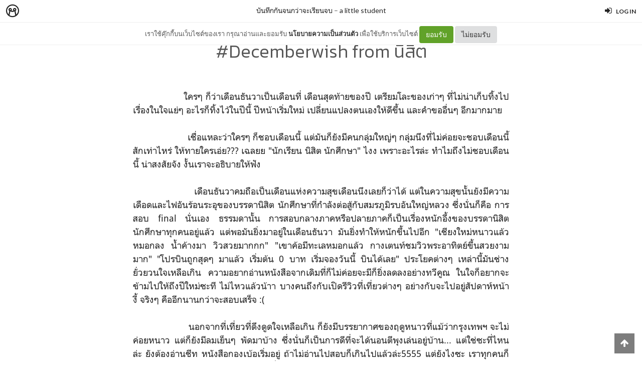

--- FILE ---
content_type: text/html; charset=utf-8
request_url: https://minimore.com/b/rNrGp/5
body_size: 13017
content:
<!DOCTYPE html>
<!--[if IE 8]> <html class="no-js lt-ie9" lang="en"> <![endif]-->
<!--[if gt IE 8]><!--> <html class="no-js" lang="en"> <!--<![endif]-->

<head xmlns:og="http://ogp.me/ns#">
	<meta charset="utf-8" />
	<meta content='width=device-width, height=device-height, initial-scale=1.0, maximum-scale=1.0, user-scalable=0, target-densityDpi=device-dpi' name='viewport' />
	<meta name="apple-mobile-web-app-capable" content="yes" />
	<meta name="apple-mobile-web-app-status-bar-style" content="black-translucent">
	<title>#Decemberwish from นิสิต - บันทึกกันจนกว่าจะเรียนจบ - Minimore</title>
	<!--<title>Minimore</title>-->
	<link rel="icon" type="image/png" href="//c.min.ms/images/minimorefav.png">
	<link rel="apple-touch-icon-precomposed" sizes="57x57" href="//c.min.ms/images/appicon.png" />


	<link rel="stylesheet" href="//c.min.ms/stylesheets-v2/canvas/bootstrap.css" type="text/css" />
	<link rel="stylesheet" href="//c.min.ms/stylesheets-v2/canvas/font-icons.css" type="text/css" />
	<link rel="stylesheet" href="//c.min.ms/stylesheets-v2/canvas/animate.css" type="text/css" />
	<link rel="stylesheet" href="//c.min.ms/stylesheets-v2/canvas/magnific-popup.css" type="text/css" />
	<link rel="stylesheet" href="//c.min.ms/libs/select2/select2.min.css" type="text/css" />
	
	<link rel="stylesheet" href="/stylesheets-v2/jquery-datepicker-bootstrap.css" type="text/css" />
	<link rel="stylesheet" href="/stylesheets-v2/style_canvas_mnm.css?4" type="text/css" />
	<link rel="stylesheet" href="/stylesheets-v2/custom_topbar-v4.css?4" type="text/css" />
	<link rel="stylesheet" href="/stylesheets-v2/custom_mnm-v4-ne.css?7" type="text/css" />

	<!--
	<link rel="stylesheet" href="/stylesheets-v2/custom_mnm-v4.css?17" type="text/css" />
	-->

	<link href="https://fonts.googleapis.com/css?family=Lato:300,400,400italic,600,700|Raleway:300,400,500,600,700|Crete+Round:400italic" rel="stylesheet" type="text/css" />
	<link href="https://fonts.googleapis.com/css?family=Kanit:400,500,300&subset=thai,latin" rel='stylesheet' type='text/css'>

	<script type="text/javascript"> if (!window.console) console = {log: function() {}}; </script>
	<script type="text/javascript" src="//c.min.ms/libs/jquery-1.9.1.min.js"></script>
	<script type="text/javascript" src="//c.min.ms/libs/jquery-migrate-1.2.1.min.js"></script>
	<script type="text/javascript" src="//c.min.ms/libs/jquery-ui-1.12.1.min.js"></script>
	<script type="text/javascript" src="//c.min.ms/libs/mmapi.js"></script>
	<script type="text/javascript" src="//c.min.ms/libs/mustache.min.js"></script>
	<script type="text/javascript" src="//c.min.ms/libs/bootstrap.min.js"></script>

	<script type="text/javascript" src="//c.min.ms/libs/jquery.autosize.min.js"></script>
	<script type="text/javascript" src="//c.min.ms/libs/jquery.form.min.js"></script>
	<script type="text/javascript" src="//c.min.ms/libs/jquery.webkitresize.edited.js"></script>
	<script type="text/javascript" src="/libs/jquery.draggable.bg.js?4"></script>
	<script type="text/javascript" src="//c.min.ms/libs/jquery.unveil.min.js"></script>
	<script type="text/javascript" src="//c.min.ms/libs/jquery.timeago.min.js"></script>
	<script type="text/javascript" src="//c.min.ms/libs/jquery.stellar.min.js"></script>
	<script type="text/javascript" src="//c.min.ms/libs/jRespond.min.js"></script>
	<script type="text/javascript" src="//c.min.ms/libs/owl.carousel.min.js"></script>
	<script type="text/javascript" src="//c.min.ms/libs/moment.min.js"></script>
	<script type="text/javascript" src="//c.min.ms/libs/chardinjs.js"></script>
	<script type="text/javascript" src="//c.min.ms/libs/select2/select2.min.js?2"></script>

	<!--   	<script type="text/javascript" src="//c.min.ms/javascripts/vendor/custom.modernizr.js"></script> -->
	<!--   	<script type="text/javascript" src="/javascripts/canvas/plugins.js"></script> -->
	<script type="text/javascript" src="/javascripts/script-v4.js?8"></script>
	<script type="text/javascript" src="/javascripts/adframe.js"></script>

	<meta name="author" content="a little student"/>

	<meta property="fb:app_id" content="164221187085346" />
	<meta property="og:type"   content="website" />
	<meta property="og:title" content="#Decemberwish from นิสิต - บันทึกกันจนกว่าจะเรียนจบ"/>
	<meta property="og:site_name" content="Minimore"/>
	<meta property="og:image" content="https://c.min.ms/t/og/member/b/6/6051/53015ac6.jpg"/>
	<meta property="og:description" content=" ใครๆ ก็ว่าเดือนธันวาเป็นเดือนที่ เดือนสุดท้ายของปี เตรียมโละของเก่าๆ ที่ไม่น่าเก็บทิ้งไป เรื่องในใจแย่ๆ อะไรก็ทิ้งไว้ในปีนี้ ปีหน้าเริ่มใหม่ เปลี่ยนแปลงตนเองให้ดีขึ้น และคำขออื่นๆ อีกมากมาย เชื่อแหละว่าใครๆ ก็ชอบเดือนนี้ แต่มันก็ยังมีคนกลุ่มใหญ่ๆ กลุ่มนึงที่ไม่ค่อยจะชอบเดือนนี้สักเท่าไหร่ ให้ทายใคร..."/>
	<meta property="og:url" content="http://minimore.com/b/rNrGp/5"/>
	<meta property="twitter:card" content="summary_large_image"/>
	<meta property="twitter:site" content="@Minimoreweb"/>
	<meta property="twitter:creator" content="@Minimoreweb"/>


<!--//  //-->
<script type="text/javascript">
var adr_url = location.protocol+"//dash.minimore.com/apis/";

function fb_login(){
	//
	var login_return = "";
	var subscribe_book = "";
	$('.waiting-process').show();
	
	if(navigator.userAgent.match('CriOS')){
		window.location = "https://www.facebook.com/dialog/oauth?client_id=164221187085346&redirect_uri=https://minimore.com/fbLogin";
	}
	else{		
		if(typeof(FB) == 'undefined'){
			alert('Cannot login: Failed connect to Facebook');
			return;
		}
			
		FB.login(function(response) {
			if (response.authResponse) {
				console.log('Welcome!  Fetching your information.... ');
				access_token = response.authResponse.accessToken; //get access token
				fbuser_id = response.authResponse.userID; //get FB UID
				FB.api('/me', function(response) {
					user_email = response.email; //get user email
					//console.log(response.username);
					//console.log(response.email);
					//console.log(response.name);
					if(typeof(response.username) == 'undefined'){
						username = "fb"+fbuser_id;
					} 
					else {
						username = response.username;
					}
					fbname =  response.name;
					$.ajax({
						type: "POST",
						url: adr_url+'mobileCheckFBUser',
						data:{
							fbaccesstoken : access_token,
							fbuserid : fbuser_id,
							fbusername : username,
							fbemail : user_email,
							fbname : fbname
						}
					}).done(function(msg){
						var result = JSON.parse(msg);
						if(result['error'] === 0){
							var data = {book_id: subscribe_book, action: 'subscribe'};
							MM.callApi("subscribe", data,function(msg){
								$('.waiting-process').hide();
								if (login_return){
									if(login_return.search("store.minimore")){
										//SAVE LOG IN STORE
										$.ajax({
											type: "POST",
											url: adr_url+'private/setLogLoginStore/',
											data:{
												pass : "savelogminimore"
											}
										}).done(function(msg){
											window.location.href = login_return;
										});
									} 
									else {
										window.location.href = login_return;
									}
								} 
								else {
									window.location.reload();
								}
							});
						}
						else if(result['error'] === 1){
							alert('Cannot login: Error[1]');
						}
						else{
							alert('Cannot login: Error[unknown]');
						}
					});
				});
			} 
			else{
				//user hit cancel button
				alert('Cannot login: cancelled or did not fully authorize');
			}
		}, 
		{
			scope: 'email' //scope: 'publish_stream,email'
		});
	}
}

</script>


<!--Adomik randomizer for ad call key value targeting-->
<script type='text/javascript'>
window.Adomik = window.Adomik || {};
Adomik.randomAdGroup = function() {
var rand = Math.random();
switch (false) {
case !(rand < 0.09): return "ad_ex" + (Math.floor(100 * rand));
case !(rand < 0.10): return "ad_bc";
default: return "ad_opt";
}
};
</script>

<script type="application/javascript" src="//anymind360.com/js/1839/ats.js"></script>

</head>

<body class="no-transition stretched">
	
<script>
  window.fbAsyncInit = function() {
    FB.init({
      appId            : '164221187085346',
      autoLogAppEvents : true,
      xfbml            : true,
      version          : 'v5.0'
    });
  };
</script>
<script async defer src="https://connect.facebook.net/en_US/sdk.js"></script>

<script>
$(document).ready(function(){				
	$('html,body').bind('click',function(e){
		if($('#top-bar .top-links .trigger-btn').hasClass('active')){	
			if ($(e.target).parents('a').hasClass('trigger-btn') || $(e.target).hasClass('trigger-btn')){
				//do nothing
			}
			else if($(e.target).parents('div').hasClass('topbar-user-content')){
				//do nothing
			}
			else{
				$('#top-bar .topbar-user-content').hide();
				$('#top-bar .top-links .trigger-btn').removeClass('active');
			}
		}
	});	
	
	$('#top-bar .top-links .trigger-btn').bind('click',function(e){
		var target = $(this).attr('data-open');
		
		if($(this).hasClass('active')){		
			$('#top-bar .topbar-user-content').hide();
			$(this).removeClass('active');
		}
		else{
			$('#top-bar .topbar-user-content').hide();
			$('#top-bar .top-links .trigger-btn').removeClass('active');
			
			$('#top-bar').find('#'+target).fadeIn(200);
			$(this).addClass('active');
		}
		
		if($(this).attr('data-update') != null){
			var btn = $(this);
			var id = $(this).attr('data-update');
			var data = { 
				call_function: 'updateNotificationRead',
				last_noti_id : id 
			};
			MM.callApi("notification", data, function(result){
				if(!result['error']){
					btn.removeClass('hasalert');
					btn.removeAttr('data-update');
				}
			});
		}
	});
	
	const isAcceptPolicy = getCookie('acceptPolicy')
	if (isAcceptPolicy === 'yes') {
		$('#privacy-bar').hide();
	}
});

function getCookie(key) {
	var keyValue = document.cookie.match('(^|;) ?' + key + '=([^;]*)(;|$)');
	return keyValue ? keyValue[2] : null;
}

function privacyAccept() {
	document.cookie = "acceptPolicy=yes; path=/; SameSite=Strict";
	$('#privacy-bar').hide();
}

</script>	
<style>
#privacy-bar {
  background: #fff;
  z-index: 16000;
  position: relative;
  border-bottom: 1px solid #eee;
  height: 45px;
  line-height: 44px;
  font-size: 13px;
}
#privacy-bar.fixed {
  position: fixed;
  z-index: 16000;
  width: 100%;
  top: 45px;
}
@media(max-width:992px) {
	#privacy-bar {
	  height: 90px;
	}
}
</style>
<div id="top-bar" class="fixed">
<div class="clearfix">
	<div class="col_half fleft nobottommargin">
		<div class="top-links">
			<ul class="topbar-menu-off">		
				<li class="logo "><a href="https://minimore.com"><i class="mm-logo"></i></a></li>
				<div class="topbar-menu-trigger fleft">
					<li class="active"><a href="https://minimore.com/m">Makers</a></li>
					<li ><a href="https://store.minimore.com">Store</a></li>
				</div>
			</ul>
		</div>
	</div>
	
	<div class="col_half fright col_last nobottommargin">
		<div class="top-links">
			<ul>
				<li><a class="imargin" href="https://dash.minimore.com/login"><i class="icon-signin"></i><em>Log in</em></a></li>
			</ul>
		</div>
	</div>
	
	<div class="topbar-user-content" id="topbar-notification-content">
		<ul class="notificationlist">
			<li>
				<a class="clearfix" href="#">
					<div class="col-xs-12 nopadding">
						<div>You don't have any notification yet.</div>
					</div>
				</a>
			</li>
			<li><a class="clearfix center" href="/account/notifications"><b>See All</b></a></li>
		</ul>
	</div>
	
	<div class="topbar-user-content" id="topbar-usermenu-content">
		<ul>
			<li class="info clearfix">
				<a href="/author/">
					<div class="image"><img src="" /></div>
					<div class="title"><span></span></div>
				</a>
			</li>
			<li><a href="https://minimore.com/account/settings#setting-wallet" class="clearfix"><i class="icon-line2-wallet"></i>My Wallet <span class="wallet"><i class="mmcoin small"></i>null</span></a></li>
			<li><a href="/account/library"><i class="icon-book2"></i>Library</a></li>
			<li><a href="/account/settings"><i class="icon-line2-settings"></i>Settings</a></li>
			<li><a href="/logout"><i class="icon-line2-logout"></i>Logout</a></li>
		</ul>
	</div>
					
</div>
</div>

<div id="privacy-bar" class="fixed">
	<div class="clearfix center">
		เราใช้คุ๊กกี้บนเว็บไซต์ของเรา กรุณาอ่านและยอมรับ <a href="https://minimore.com/help/policy" target="_blank" style="font-weight: bold; color: #333;">นโยบายความเป็นส่วนตัว</a> เพื่อใช้บริการเว็บไซต์
		<button class="btn" onclick="privacyAccept()" style="color: rgb(255, 255, 255); background-color: rgb(97, 162, 41);">ยอมรับ</button>
		<a class="btn" href="https://google.com" style="color: rgb(51, 51, 51); background-color: rgb(222, 223, 224);">ไม่ยอมรับ</a>
	</div>
</div>
<div class="wrapper fixedtopbar" id="wrapper">


<div class="topbar-message fixed">
	<span>
		<a href="/b/rNrGp">บันทึกกันจนกว่าจะเรียนจบ</a> – <a href="/author/filmswift13">a little student</a>
	</span>
</div>

<script type="text/javascript"> 
    
    $(document).ready(function(){
		
	    MM.callApi("setstat", {chapter_id: 11780}, function(result){});
	    //createAdsZone();
	    
	    $(function () {
		  $('[data-toggle="tooltip"]').tooltip();
		});

		//getShareCount($('.sharecounteritem span'),["http:\/\/minimore.com\/permalink\/ch-11780"]);
		
		$(".pageitem img").not('.gallery img').not('.endchapter-icon').css('opacity','0.3');
		$(".pageitem img").unveil(1000, function() {
			$(this).load(function() {
				$(this).css('opacity','1');
			});
		});

		// $('.adsitem').hide().eq(Math.round(Math.random()*($('.adsitem').length-1))).show();
		
		$('.feelinglist a').bind('click',function(){
			var feelingid = $(this).parents('li').attr('data-id');
			var data = {chapter_id: 11780, feeling_id: feelingid};
			
			MM.callApi("setFeeling", data, function(result){
				if(!result['error']){
					$('.feelinglist li').removeClass('active');
					
					for(var i=0; i<result['data']['feeling_data'].length; i++){
						var row = result['data']['feeling_data'][i];
						var target = $('.feelinglist li[data-id="'+row['feeling_id']+'"]');
						var newNum = numFormat(row['feeling_count'],1);
						target.find('em').html(newNum);
						if(row['isactive']){
							target.addClass('active');
						}
					}
				}
				else{
					if(result['error_log'] == 'not login'){
						//window.location = '/login?return=' + document.URL + '&subscribe=' + bookid;
						 createLoginModal();
					}
				}
			});
		});
			
		$('.editorreview-btn').bind('click',function(){
			var set_pick = ($(this).hasClass('picked')) ? 'false':'true';
			var data = {chapter_id: 11780, is_pick: set_pick};
			MM.callApi("setReviewChapter", data, function(result){
				if(!result['error']){
					if(result['is_pick']=='true'){
						$('.editorreview-btn').addClass('picked');
						$('.editorreview-btn').addClass('red');
					}
					else{
						$('.editorreview-btn').removeClass('picked');
						$('.editorreview-btn').removeClass('red');
					}
				}else{
					alert('not saved');
				}
			});
		});

		$('.editorpick-btn').bind('click',function(){
			var set_pick = ($(this).hasClass('picked')) ? 'false':'true';
			
			var data = {chapter_id: 11780, is_pick: set_pick};
			
			MM.callApi("setRecommendChapter", data, function(result){
				if(!result['error']){
					if(result['is_pick']=='true'){
						$('.editorpick-btn').addClass('picked');
					}else{
						$('.editorpick-btn').removeClass('picked');
					}
				}
			});
		});
	});
	
</script>

<!--<meta id="fbthumb" property="og:image" content="/images/pattern-bg.jpg">-->
<input type="hidden" id="posbigcover" value="" />

<div class="chaptercover-section default" style="">
	<div class="section-inner">
	</div>
</div>

<div class="chapterinfo-section">
	<div class="section-inner">
        <div class="center">
	    	
	        <span class="title">#Decemberwish from นิสิต</span>
	    </div>
	</div>
</div>

<div class="pagelist-section stretch-section">
	<div class="section-inner">
		<ul class="pagelist">
			<li class="page">
				<div class="pageitem">
					<div align="justify">&nbsp;&nbsp;&nbsp;&nbsp;&nbsp;&nbsp;&nbsp;&nbsp;&nbsp;&nbsp;&nbsp;&nbsp;&nbsp;&nbsp;&nbsp;&nbsp;&nbsp;&nbsp; ใครๆ ก็ว่าเดือนธันวาเป็นเดือนที่ เดือนสุดท้ายของปี เตรียมโละของเก่าๆ ที่ไม่น่าเก็บทิ้งไป เรื่องในใจแย่ๆ อะไรก็ทิ้งไว้ในปีนี้ ปีหน้าเริ่มใหม่ เปลี่ยนแปลงตนเองให้ดีขึ้น และคำขออื่นๆ อีกมากมาย</div><div align="justify"><br></div><div align="justify">&nbsp;&nbsp;&nbsp;&nbsp;&nbsp;&nbsp;&nbsp;&nbsp;&nbsp;&nbsp;&nbsp;&nbsp;&nbsp;&nbsp;&nbsp;&nbsp;&nbsp;&nbsp;&nbsp;&nbsp;เชื่อแหละว่าใครๆ ก็ชอบเดือนนี้ แต่มันก็ยังมีคนกลุ่มใหญ่ๆ กลุ่มนึงที่ไม่ค่อยจะชอบเดือนนี้สักเท่าไหร่ ให้ทายใครเอ่ย??? เฉลยย "นักเรียน นิสิต นักศึกษา" ไงง เพราะอะไรล่ะ ทำไมถึงไม่ชอบเดือนนี้ น่าสงสัยจัง งั้นเราจะอธิบายให้ฟัง</div><div align="justify"><br></div><div align="justify">&nbsp;&nbsp;&nbsp;&nbsp;&nbsp;&nbsp;&nbsp;&nbsp;&nbsp;&nbsp;&nbsp;&nbsp;&nbsp;&nbsp;&nbsp;&nbsp;&nbsp;&nbsp;&nbsp;&nbsp;เดือนธันวาคมถือเป็นเดือนแห่งความสุขเดือนนึงเลยก็ว่าได้ แต่ในความสุขนั้นยังมีความเดือดและไฟอันร้อนระอุของบรรดานิสิต นักศึกษาที่กำลังต่อสู้กับสมรภูมิรบอันใหญ่หลวง ซึ่งนั่นก็คือ การสอบ final นั่นเอง ธรรมดานั้น การสอบกลางภาคหรือปลายภาคก็เป็นเรื่องหนักอึ้งของบรรดานิสิต นักศึกษาทุกคนอยู่แล้ว แต่พอมันยิ่งมาอยู่ในเดือนธันวา มันยิ่งทำให้หนักขึ้นไปอีก "เชียงใหม่หนาวแล้ว หมอกลง น้ำค้างมา วิวสวยมากกก" "เขาค้อมีทะเลหมอกแล้ว กางเตนท์ชมวิวพระอาทิตย์ขึ้นสวยงามมาก" "โปรบินถูกสุดๆ มาแล้ว เริ่มต้น&nbsp;0 บาท เริ่มจองวันนี้ บินได้เลย" ประโยคต่างๆ เหล่านี้มันช่างยั่วยวนใจเหลือเกิน ความอยากอ่านหนังสือจากเดิมที่ก็ไม่ค่อยจะมีก็ยิ่งลดลงอย่างทวีคูณ ในใจก็อยากจะข้ามไปให้ถึงปีใหม่ซะที ไม่ไหวแล้วน้าา บางคนถึงกับเปิดรีวิวที่เที่ยวต่างๆ อย่างกับจะไปอยู่สัปดาห์หน้างี้ จริงๆ คืออีกนานกว่าจะสอบเสร็จ :(</div><div align="justify"><br></div><div align="justify">&nbsp;&nbsp;&nbsp;&nbsp;&nbsp;&nbsp;&nbsp;&nbsp;&nbsp;&nbsp;&nbsp;&nbsp;&nbsp;&nbsp;&nbsp;&nbsp;&nbsp;&nbsp;&nbsp;&nbsp; นอกจากที่เที่ยวที่ดึงดูดใจเหลือเกิน ก็ยังมีบรรยากาศของฤดูหนาวที่แม้ว่ากรุงเทพฯ จะไม่ค่อยหนาว แต่ก็ยังมีลมเย็นๆ พัดมาบ้าง ซึ่งนั่นก็เป็นการดีที่จะได้นอนตีพุงเล่นอยู่บ้าน... แต่ใช่ซะที่ไหนล่ะ ยังต้องอ่านชีท หนังสือกองเบ้อเริ่มอยู่ ถ้าไม่อ่านไปสอบก็เกินไปแล้วล่ะ5555 แต่ยังไงซะ เราทุกคนก็ต้องผ่านมันไปให้ได้ ถือซะว่า การสอบนี้สำคัญมาก และการสอบเสร็จก็ถือว่าเป็นของขวัญวันปีใหม่ให้เราได้ละกัน</div><div align="justify"><br></div><div align="justify">&nbsp;&nbsp;&nbsp;&nbsp;&nbsp;&nbsp;&nbsp;&nbsp;&nbsp;&nbsp;&nbsp;&nbsp;&nbsp;&nbsp;&nbsp;&nbsp;&nbsp;&nbsp;&nbsp;&nbsp;&nbsp; ในฐานะที่เราก็ยังเป็นนิสิตอยู่ ถ้าให้เราขอพรมันก็คงจะมีเรื่องหลักๆ เพียงไม่กี่อย่าง&nbsp;และหนึ่งในนั้นก็คงจะเป็นเรื่องคะแนนสอบและเกรดของเทอมนี้ ขอให้ได้เกรดสวยๆ เอาไปอวดคุณพ่อคุณแม่ที่บ้านได้อย่างภาคภูมิใจ ว่ากว่าหนูจะได้มันมาไม่ใช่เรื่องง่ายเลย ได้มาแล้วก็คงเป็นของขวัญที่ดีจากปีนี้เลยล่ะ :)</div>
				</div>
			</li>
		</ul>
	</div>
</div>

<div class="chapterinfo-section">
	<div class="section-inner">
		
		<!--
		<div class="clearfix">
			<ul class="entry-meta clearfix">
		        <li>
		        	<i class="icon-tags"></i> 
		        	<span class="desc"><a href="/m/search?tag=Decemberwish" target="_blank">#Decemberwish</a> <a href="/m/search?tag=ธันวาธิษฐาน" target="_blank">#ธันวาธิษฐาน</a> <a href="/m/search?tag=student" target="_blank">#student</a> <a href="/m/search?tag=ของขวัญปีใหม่" target="_blank">#ของขวัญปีใหม่</a></span>
		        </li>
			</ul>
		</div>
		-->
		
		<div class="clearfix">
			<ul class="entry-meta clearfix">
		        <li>
		        	<i class="icon-tags"></i>
		        	<span class="desc"><a href="/m/search?tag=decemberwish" target="_blank">#decemberwish</a> <a href="/m/search?tag= student" target="_blank"># student</a> <a href="/m/search?tag= ของขวัญปีใหม่" target="_blank"># ของขวัญปีใหม่</a> <a href="/m/search?tag= ธันวาธิษฐาน" target="_blank"># ธันวาธิษฐาน</a> </span>
		        </li>
			</ul>
		</div>
		
        <div class="clearfix">
	        <div class="col_three_fifth clearfix nobottommargin m-nomargin">
		        <ul class="entry-meta clearfix">
			        <li>
			        	<i class="icon-calendar3"></i> 
			        	<time datetime="2016-12-03 16:15:58" data-type="full" data-rel="true"></time>
			        </li>
					<li>
						<i class="icon-user"></i> <a href="/author/filmswift13">a little student</a>
					</li>
		        </ul>
	        </div>
	        
	        <div class="col_two_fifth col_last clearfix nobottommargin m-nomargin">
		        <ul class="entry-meta clearfix d-fright">
			        <li>
			        	<i class="icon-exclamation-sign"></i> 
			        	<a class="report-admin-btn" data-login="false">Report</a>
			        </li>
		        </ul>
	        </div>
	    </div>
	</div>
</div>

<div class="chapteraction-section">
	<div class="section-inner">		
		
		<!-- START ADS ZONE -->
		<div class="adszone bottommargin-sm">			
			<script>
				if($(window).width() <= 480){
					//document.write('<div class="adsitem mobile"><ins data-revive-zoneid="8" data-revive-id="3fd0aa3da324a95fdd53b78d3394abfb"></ins></div>');
				} else{
					if (Math.random() <= 0.2) {
						document.write('<div class="adsitem desktop"><ins data-revive-zoneid="7" data-revive-id="3fd0aa3da324a95fdd53b78d3394abfb"></ins></div>');
					} else {
						document.write('<div class="adsitem desktop"><div id="div-gpt-ad-1548229528268-0"></div></div>');
						var gptAdSlots = [];
						googletag.cmd.push(function() {
						var mapping = googletag.sizeMapping().
						addSize([728, 300], [[728, 90], [300, 250], [336, 280]]).
						addSize([340, 290], [[336, 280], [300, 250], [320,100], [320, 50]]).
						addSize([0, 0], [[300, 250], [320, 100], [320, 50]]).
						build();
						gptAdSlots[0] =
							googletag.defineSlot('/21622890900/TH_minimore.com_res_article_top_728x90//336x280//300x250//320x100//320x50', [[336, 280], [320, 50], [300, 250], [728, 90], [320, 100]], 'div-gpt-ad-1548229528268-0').setCollapseEmptyDiv(true).defineSizeMapping(mapping).setTargeting('ad_group', Adomik.randomAdGroup()).addService(googletag.pubads());
							googletag.enableServices();
							googletag.display('div-gpt-ad-1548229528268-0');
						});
					}
				}			
			</script>
		</div>	
		<!-- END ADS ZONE -->
			
		<div class="section-action actionbox clearfix">
			<div class="itemleft">
				<div class="sharecounteritem">
					<span class="reader"><script> document.write(numFormat(383,1)); </script></span>
					<em>Views</em>
				</div>	
				<div class="shareactionitem">
					<a onclick="minFacebookShare()" class="share-btn facebook">
						<span class="fa-stack fa-lg">
							<i class="fa fa-circle fa-stack-2x"></i>
							<i class="fa fa-facebook fa-stack-1x fa-inverse"></i>
						</span>
						<!-- <em>Share to Facebook</em> -->
					</a>
					<a onclick="minTwitterShare('#Decemberwish from นิสิต - บันทึกกันจนกว่าจะเรียนจบ')" class="share-btn twitter">
						<span class="fa-stack fa-lg">
							<i class="fa fa-circle fa-stack-2x"></i>
							<i class="fa fa-twitter fa-stack-1x fa-inverse"></i>
						</span>
						<!-- <em>Share to Twitter</em> -->
					</a>
					<!--
					-->
				</div>
			</div>	
			<div class="itemright">
				
				<span class="chaptermeta">
					<a href="/b/rNrGp">บันทึกกันจนกว่าจะเรียนจบ</a> – <a href="https://minimore.com/author/filmswift13">a little student</a>
				</span>
		
				<a class="chapterlist-btn" href="/b/rNrGp"><i class="fa fa-list-ul"></i><em>View Story</em></a>
				<a class="subscribe-btn " data-bookid="6051"><em>subscribe</em></a>
			</div>
		</div>	
		
		<div class="section-action navbox clearfix" >
			<div class="itemleft">
				<a href="4" class="nav-btn prev-btn">
					<!--<span class="fa-stack fa-lg">
						<i class="fa fa-circle fa-stack-2x"></i>
						<i class="fa fa-chevron-left fa-stack-1x"></i>
					</span>-->
					<i class="fa fa-chevron-left"></i>
					<em>Previous</em>
				</a>
			</div>		
			<div class="itemright">
				<a href="6" class="nav-btn next-btn">
					<em>Next</em>
					<i class="fa fa-chevron-right"></i>
					<!--
					<span class="fa-stack fa-lg">
						<i class="fa fa-circle fa-stack-2x"></i>
						<i class="fa fa-chevron-right fa-stack-1x"></i>
					</span>-->
				</a>
			</div>		
		</div>
		
		<div class="section-action feelingbox clearfix">
			<a class="anchor" name="response"></a>
			<ul class="feelinglist">
				<li data-id="1" >
					<a data-toggle="tooltip" data-placement="top" title="ถูกใจ">
						<div class="feelingicon">
							<img src="/images/feeling-icon/2016/like.png" />
						</div>					
						<span class="number"><em><script> document.write(numFormat(0,1)); </script></em></span>
					</a>
				</li>
				<li data-id="2" >
					<a data-toggle="tooltip" data-placement="top" title="ฮา">
						<div class="feelingicon">
							<img src="/images/feeling-icon/2016/haha.png" />
						</div>					
						<span class="number"><em><script> document.write(numFormat(0,1)); </script></em></span>
					</a>
				</li>
				<li data-id="3" >
					<a data-toggle="tooltip" data-placement="top" title="ซึ้ง">
						<div class="feelingicon">
							<img src="/images/feeling-icon/2016/love.png" />
						</div>					
						<span class="number"><em><script> document.write(numFormat(0,1)); </script></em></span>
					</a>
				</li>
				<li data-id="4" >
					<a data-toggle="tooltip" data-placement="top" title="ฟิน">
						<div class="feelingicon">
							<img src="/images/feeling-icon/2016/fin.png" />
						</div>					
						<span class="number"><em><script> document.write(numFormat(0,1)); </script></em></span>
					</a>
				</li>
				<li data-id="5" >
					<a data-toggle="tooltip" data-placement="top" title="อึ้ง">
						<div class="feelingicon">
							<img src="/images/feeling-icon/2016/wow.png" />
						</div>					
						<span class="number"><em><script> document.write(numFormat(0,1)); </script></em></span>
					</a>
				</li>
				<li data-id="6" >
					<a data-toggle="tooltip" data-placement="top" title="เอิ่ม">
						<div class="feelingicon">
							<img src="/images/feeling-icon/2016/meh.png" />
						</div>					
						<span class="number"><em><script> document.write(numFormat(0,1)); </script></em></span>
					</a>
				</li>
			</ul>	
		</div>	
	
		<div class="tabs tabs-alt clearfix topmargin-sm" id="tab-comment">
			<ul class="tab-nav clearfix">
				<li class="active">
					<a href="#comment-tab-mnm">Comments<em>(<script> document.write(numFormat(0,1)); </script>)</em></a>
				</li>
				<li>
					<a href="#comment-tab-fb">Facebook<em>(<span class="fb-comments-count" data-href="http://minimore.com/permalink/ch-11780">0</span>)</em></a>
				</li>
			</ul>

			<div class="tab-container">
				<div class="tab-content clearfix" id="comment-tab-mnm">
					<div class="comment-section clearfix">
						 <div class="commentbox withborder clearfix">
							 <div class="col-md-12 nogutter center">
								 <h4>เข้าสู่ระบบเพื่อแสดงความคิดเห็น</h4>
								 <a href="https://minimore.com/login" class="lite-btn"><i class="icon-signin"></i> Log in</a>
							 </div>
						 </div>
						

						<div class="comment-list">
						</div>
					</div>

					<script>
					$(document).ready(function(e){

						$('.comment-section').on('click', '.cm-reply-btn', function(e) {
						    var target = $(this).parents('.cm-group');
						    var parent_id = $(this).attr("data-comment-id");
						    var pretext = '';
						    
						    if($(this).attr("data-reply-to").length > 0){
							    pretext = '@' + $(this).attr("data-reply-to") + ' ';
							}
						    
						    var replyform = '\
						    <div class="commentbox clearfix replyform nobottommargin">\
						    <div class="col-sm-1 col-xs-2 col-xs-offset-1 nogutter">\
						    	<div class="entry-avatar">\
									<img src="" />\
								</div>\
							</div>\
							<div class="col-sm-10 col-xs-9 nogutter">\
								<div class="form clearfix">\
									<textarea placeholder="Your Reply" name="comment_content"></textarea>\
									<input type="hidden" name="chapter_id" value="11780">\
									<input type="hidden" name="parent_id" value="'+parent_id+'">\
									<div class="fright clearfix">\
										<button type="button" onclick="closeReply()" class="cancel-btn">Cancel</button>\
										<button type="button" class="primary-btn cm-submit-btn">POST</button>\
									</div>\
								</div>\
							</div></div>';
							
							closeReply();
							target.append(replyform);
						    target.find("textarea").eq(0).focus().val(pretext);
						});
						
						$('.comment-section').on('click', '.cm-delete-btn', function(e) {
						    var comment_id = $(this).attr("data-comment-id");
						    var ref = $(this).attr("data-ref");
						    
						    promptConfirm('Are you sure you want to delete comment from '+ref+' ?', function(){
							    var data = {
						        	call_function : 'deleteComment',
						            comment_id : comment_id,
						            chapter_id : 11780
						        }
								MM.callApi("comment", data, function(result){
									if(!result['error']){
						            	var mdata = result;
						            	var mtemplate = '{'+'{#minimore_comment}}' + result['template'] + '{'+'{/minimore_comment}}';
						            	var html = Mustache.render(mtemplate, mdata);
						            	var htmlObj = $('<div/>').html(html).contents();
										htmlObj.find('.formattedNum').each(function(index){
											var num = parseInt($(this).text(),10);
											var numF = numFormat(num,1);
											$(this).text(numF);
										});
										$('.reply-form').hide();
										$('.reply-form-place').append($('.reply-form'));
							            $('div.comment-list').html(htmlObj);
							            //setTimeAgo();
							        }
							        else{
								        
							        }
								});
							    
						    });
						});

						$(".cm-submit-btn").live("click",function(e){
							e.preventDefault();
							e.stopPropagation();
							el = $(this);
							form = $(this).parents('div.form');
							textarea = form.find("textarea");
							parent_id = form.find('input[name="parent_id"]');
							data = {
								call_function:'createComment',
								chapter_id : 11780,
								comment_detail:textarea.val(),
								parent_comment_id:parent_id.val()
							};
							MM.callApi("comment", data, function(result){
								if(!result['error']){
					            	var mdata = result;
					            	var mtemplate = '{'+'{#minimore_comment}}' + result['template'] + '{'+'{/minimore_comment}}';
					            	var html = Mustache.render(mtemplate, mdata);
					            	var htmlObj = $('<div/>').html(html).contents();
									htmlObj.find('.formattedNum').each(function(index){
										var num = parseInt($(this).text(),10);
										var numF = numFormat(num,1);
										$(this).text(numF);
									});
									if(result.clearTextarea){
										$('textarea[name="comment_content"]').val('');
									}
									$('.reply-form').hide();
									$('.reply-form-place').append($('.reply-form'));
						            $('div.comment-list').html(htmlObj);
						            //setTimeAgo();
								}else{
								}
							});
						});

					});

					function closeReply(){
						$('.replyform').hide().remove();
					}

					</script>				</div>
				<div class="tab-content clearfix" id="comment-tab-fb">
					<div class="fb-comments" data-width="100%" data-href="http://minimore.com/permalink/ch-11780" data-numposts="5" data-colorscheme="light"></div>
				</div>
			</div>
		</div>
	</div>
</div>


<a href="#" class="fixedbtnitem right gototop-btn"><i class="fa fa-arrow-up"></i></a>

<img src="//minimore.com/apis/setstatimage.api.php?chapter_id=11780&r=692dd83c3b32c" style="display:none"/>

<script type="text/javascript">

	$(document).ready(function(){

		checkRequiredOption($('input[name=opt-walletpackage]'),$('#package-confbtn'));
		checkRequiredOption($('input[name=opt-walletpayment]'),$('#payment-confbtn'));

		$('.chapteraction-btn').bind('click',function(){
			resetOptionList();

			var wallet_amount = null;

			if(wallet_amount == null || $(this).attr('data-action')=='login'){
				window.location.href = '/login?return='+window.location.href;
			}
			else{
				if($(this).attr('data-action')=='buy'){
					//TODO: check wallet remaining
					//var wallet_amount = null;
					var chapter_price = $(this).attr('data-price');
					if(wallet_amount > 0 && wallet_amount > chapter_price) {
						walletBuyChapter($(this).attr('data-name'),$(this).attr('data-price'),$(this).attr('data-id'));
					}else{
						openModal('#modalWalletPromptTopup');
					}
				}else if($(this).attr('data-action')=='topup'){
					openModal('#modalWalletPromptTopup');
				}else if($(this).attr('data-action')=='read'){
					window.location.href = $(this).siblings('.chapterread-btn').attr('href');
				}
			}
		});

		$('.closemodal-btn').bind('click',function(){
			var shownModal = $('.modal.in');
			if(shownModal.length != 0){
				shownModal.modal('hide');
			}
			if($(this).attr('data-redirect')!=null){
				window.location.href = $(this).attr('data-redirect');
			}
			else if($(this).attr('data-reload')=='true'){
				window.location.reload();
			}
			else{

			}
		});

		$('.topup-btn').bind('click',function(){
			resetOptionList();
			openModal('#modalWalletPackage');
		});

		$('.loadmodal-btn').bind('click',function(){
			var target = $(this).attr('data-load');
			openModal(target);
		});

		$('.wallet-buy-btn').bind('click',function(){
			walletLoading();
			var data = {
				chapter_id: $(this).attr('data-chapter-id')
			};
			console.log(data);
			MM.callApi('prepBuyChapterData', data, function(d){
				//var result = JSON.parse(JSON.stringify(data));
				if(d.error == false){
					 console.log(d.detail);
					 walletAlert('ซื้อเหรียญเรียบร้อย',true);
					 setTimeout(location.reload(), 1000);
				}else{
					console.log(d.detail);
					walletAlert('เหมือนจะมีปัญหา สั่งซื้อไม่ได้ :’> ติดต่อมินิมอร์ได้ที่ support@minimore.com หรือโทร. 0-2641-9955 ต่อ 516');
				}
			});
		});

		$('.wallet-topup-btn').bind('click',function(){
			walletLoading();
			var amount = $('#package-optionform').find('input[name=opt-walletpackage]:checked').val();
			var method = $('#payment-optionform').find('input[name=opt-walletpayment]:checked').val();
			//console.log(amount);
			//console.log(method);
			var data = {
				amount:amount,
				payment_method:method,
				redirect_url:window.location.href
			};
			MM.callApi('prepTopupWalletData', data, function(d){
				//var result = JSON.parse(JSON.stringify(data));
				if(d.error == false){
					 window.location.href = d.payment_url;
				}else{
					console.log(d.detail);
					walletAlert('เหมือนจะมีปัญหา สั่งซื้อไม่ได้ :’> ติดต่อมินิมอร์ได้ที่ support@minimore.com หรือโทร. 0-2641-9955 ต่อ 516');
				}
			});
		});

	});

	function openModal(id,title){
		//console.log('called openModal '+ id);
		var shownModal = $('.modal.in');
		if(shownModal.length == 0){
			if(title !=null){
				$(id).find('.modal-title').html(title);
			}
			$(id).modal({
				keyboard:false,
				backdrop:'static',
			}).modal('handleUpdate').modal('show');
		}
		else{
			shownModal.one('hidden.bs.modal', function(){
				//console.log(shownModal.attr('id') + ' is hidden');
				if(title !=null){
					$(id).find('.modal-title').html(title);
				}
				$(id).modal({
					keyboard:false,
					backdrop:'static',
				}).modal('handleUpdate').modal('show');
			});
			shownModal.modal('hide');
		}
	}

	function walletBuyChapter(name,price,cid){
		$('#modalWalletPromptBuy').find('.wallet-buy-btn').attr('data-chapter-id',cid);
		openModal('#modalWalletPromptBuy',name+'<br/>ยืนยันการซื้อ <i class="mmcoin"></i>'+price+' ?');
	}

	function walletLoading(){
		openModal('#modalWalletLoading');
	}

	function walletAlert(msg,success,redirect){
		if(success!=null && success==true){
			msg = '<i class="fa fa-check-circle bigicon" style="color:#0ebd17"></i><br/>'+msg;
		}

		if(redirect!=null){
			$('#modalWalletAlert').find('.closemodal-btn').attr('data-redirect',redirect);
		}
		else{
			$('#modalWalletAlert').find('.closemodal-btn').removeAttr('data-redirect');
		}

		openModal('#modalWalletAlert',msg);
	}

	function checkRequiredOption(option, button){
		function checkOption(){
			if(option.is(':checked')){
				button.removeClass('disabled-btn');
				button.removeAttr('disabled');
			}
			else{
				button.addClass('disabled-btn');
				button.attr('disabled','disabled');
			}
		}

		//init
		checkOption();

		option.bind('change',function(){
			checkOption();
		});
	}

	function resetOptionList(){
		$('.modaloptionlist').find('input[type=radio]').removeAttr('checked');
		checkRequiredOption($('input[name=opt-walletpackage]'),$('#package-confbtn'));
		checkRequiredOption($('input[name=opt-walletpayment]'),$('#payment-confbtn'));
	}

</script>


<div class="modal modal-wallet custom-modal" id="modalWalletPromptBuy" tabindex="-1" role="dialog" aria-hidden="true">
    <div class="modal-dialog modal-sm">
        <div class="modal-content">
	        <div class="modal-body">
	            <h4 class="modal-title">ยืนยันการซื้อ ?</h4>
	            <span class="subtitle important">เหรียญที่มีตอนนี้: null</span>
	        </div>
            <div class="modal-footer">
	            <button type="button" class="btn btn-confirm wallet-buy-btn" data-chapter-id="11780">Buy</button>
                <button type="button" class="btn btn-cancel closemodal-btn">Cancel</button>
            </div>
        </div>
    </div>
</div>

<div class="modal modal-wallet custom-modal" id="modalWalletPromptTopup" tabindex="-1" role="dialog" aria-hidden="true">
    <div class="modal-dialog modal-sm">
        <div class="modal-content">
	        <div class="modal-body">
	            <h4 class="modal-title">มีเหรียญไม่พอซื้อแล้ว เติมเหรียญกันหน่อย</h4>
	            <span class="subtitle important">เหรียญที่มีตอนนี้ : null</span>
	        </div>
            <div class="modal-footer">
	            <button type="button" class="btn btn-confirm loadmodal-btn" data-load="#modalWalletPackage">OK</button>
                <button type="button" class="btn btn-cancel closemodal-btn">Cancel</button>
            </div>
        </div>
    </div>
</div>


<div class="modal modal-wallet custom-modal" id="modalWalletLoading" tabindex="-1" role="dialog" aria-hidden="true">
    <div class="modal-dialog modal-sm">
        <div class="modal-content">
	        <div class="modal-body">
	            <h4 class="modal-title"><i class="fa fa-refresh fa-spin bigicon"></i><br/>Please Wait ...</h4>
	        </div>
        </div>
    </div>
</div>

<div class="modal modal-wallet custom-modal" id="modalWalletAlert" tabindex="-1" role="dialog" aria-hidden="true">
    <div class="modal-dialog modal-sm">
        <div class="modal-content">
	        <div class="modal-body">
	            <h4 class="modal-title">ซื้อเหรียญเรียบร้อย</h4>
	        </div>
	        <div class="modal-footer">
                <button type="button" class="btn btn-confirm closemodal-btn" data-reload="false">OK</button>
            </div>
        </div>
    </div>
</div>

<div class="modal modal-wallet custom-modal" id="modalWalletPackage" tabindex="-1" role="dialog" aria-hidden="true">
    <div class="modal-dialog modal-sm">
        <div class="modal-content">
	         <div class="modal-header">
	            <h4 class="modal-title">เลือกแพ็คเกจเติมเหรียญ</h4>
	        </div>
	        <div class="modal-body np">
		        <ul class="modaloptionlist" id="package-optionform">
		        </ul>
	        </div>
            <div class="modal-footer">
	            <button type="button" class="btn btn-confirm loadmodal-btn" data-load="#modalWalletPayment" id="package-confbtn">OK</button>
                <button type="button" class="btn btn-cancel closemodal-btn">Cancel</button>
            </div>
        </div>
    </div>
</div>

<div class="modal modal-wallet custom-modal" id="modalWalletPayment" tabindex="-1" role="dialog" aria-hidden="true">
    <div class="modal-dialog modal-sm">
        <div class="modal-content">
	         <div class="modal-header">
	            <h4 class="modal-title">เลือกวิธีการชำระเงิน</h4>
	        </div>
	        <div class="modal-body np">
		        <ul class="modaloptionlist" id="payment-optionform">
			        <li class="clearfix">
			        	<input type="radio" name="opt-walletpayment" value="1" id="opt-walletpayment-1">
						<label for="opt-walletpayment-1">
							<span class="info">Credit Card</span>
							<span class="metaimg fright">
								<!--<img class="paymentlogo" src="/images/wallet/logo_visa_300.jpg" />
								<img class="paymentlogo" src="/images/wallet/logo_master_300.jpg" />-->
							</span>
						</label>
					</li>
			        <li class="clearfix">
			        	<input type="radio" name="opt-walletpayment" value="2" id="opt-walletpayment-2">
						<label for="opt-walletpayment-2">
							<span class="info">Cash @Counter</span>
							<span class="metaimg fright">
								<!--<img class="paymentlogo" src="/images/wallet/logo_family.jpg" />
								<img class="paymentlogo" src="/images/wallet/logo_bigc.jpg" />
								<img class="paymentlogo" src="/images/wallet/logo_tesco.jpg" />-->
							</span>
						</label>
					</li>
					<li class="clearfix">
			        	<input type="radio" name="opt-walletpayment" value="3" id="opt-walletpayment-3">
						<label for="opt-walletpayment-3">
							<span class="info">Line Pay</span>
						</label>
					</li>
		        </ul>
		        <span class="subtitle important note">ระบบจะนำคุณไปสู่หน้าจ่ายเงินของผู้ให้บริการ</span>
	        </div>
            <div class="modal-footer">
	            <button type="button" class="btn btn-confirm wallet-topup-btn" id="payment-confbtn">Buy</button>
                <button type="button" class="btn btn-cancel loadmodal-btn" data-load="#modalWalletPackage">Cancel</button>
            </div>
        </div>
    </div>
</div>


<footer id="footer" class="dark">

	<div id="copyrights">

		<div class="container clearfix">

			<div class="col_half nobottommargin">
				<div class="copyright-links">
					<a href="/makers"><b>Makers</b></a> / 
					<a href="/originals">Originals</a> / 
					<a href="https://store.minimore.com"><b>Store</b></a> /
					<a href="/digital">Sample</a> / 
					<a href="/help/redeem">Redeem</a> /
					<a href="/help">About</a> / 
					<a href="/help/contact">Contact</a> / 
					<a href="/jobs">Jobs</a> / 
				</div>
				<span class="cr">
					Copyrights &copy; 2015 All Rights Reserved by Minimore<br/>
					ภาพและเนื้อหาในเว็บไซต์นี้เป็นงานมีลิขสิทธิ์ ห้ามทำซ้ำหรือดัดแปลง
				</span>
			</div>

			<div class="col_half col_last tright nobottommargin">
				
				<div class="fright clearfix">
					<a href="https://www.facebook.com/minimoreweb" class="social-icon si-small si-borderless si-facebook">
						<i class="icon-facebook"></i>
						<i class="icon-facebook"></i>
					</a>

					<a href="https://www.twitter.com/minimoreweb" class="social-icon si-small si-borderless si-twitter">
						<i class="icon-twitter"></i>
						<i class="icon-twitter"></i>
					</a>

					<a href="https://www.instagram.com/minimoreweb" class="social-icon si-small si-borderless si-instagram">
						<i class="icon-instagram"></i>
						<i class="icon-instagram"></i>
					</a>
				</div>

				<div class="clear"></div>

				<i class="icon-envelope-alt"></i> <a href="/cdn-cgi/l/email-protection" class="__cf_email__" data-cfemail="deadabaeaeb1acaa9eb3b7b0b7b3b1acbbf0bdb1b3">[email&#160;protected]</a> 
				<span class="middot">&middot;</span> 
				<i class="icon-phone3"></i> 02-641-9955<br> 
				<a href="/help/policy">นโยบายความเป็นส่วนตัว</a> <span class="middot">&middot;</span> 
				<a href="/help/refund">นโยบายการยกเลิกและคืนเงิน</a> 
				<br><br><br><br><br><br> 
			</div>

		</div>

	</div><!-- #copyrights end -->

</footer>

</div>
<!-- end wrapper-->

	<script data-cfasync="false" src="/cdn-cgi/scripts/5c5dd728/cloudflare-static/email-decode.min.js"></script><script type="text/javascript" src="/javascripts/canvas/functions.js?5"></script>
	
	<!-- Google Analysis -->
	<script>
	(function(i,s,o,g,r,a,m){i['GoogleAnalyticsObject']=r;i[r]=i[r]||function(){
	(i[r].q=i[r].q||[]).push(arguments)},i[r].l=1*new Date();a=s.createElement(o),
	m=s.getElementsByTagName(o)[0];a.async=1;a.src=g;m.parentNode.insertBefore(a,m)
	})(window,document,'script',' https://www.google-analytics.com/analytics.js','ga');
	ga('create', 'UA-44891769-1', 'minimore.com');
	ga('send', 'pageview');
	</script>

<script defer src="https://static.cloudflareinsights.com/beacon.min.js/vcd15cbe7772f49c399c6a5babf22c1241717689176015" integrity="sha512-ZpsOmlRQV6y907TI0dKBHq9Md29nnaEIPlkf84rnaERnq6zvWvPUqr2ft8M1aS28oN72PdrCzSjY4U6VaAw1EQ==" data-cf-beacon='{"version":"2024.11.0","token":"0e342ff1d7e047a58f6993817f12f5d0","r":1,"server_timing":{"name":{"cfCacheStatus":true,"cfEdge":true,"cfExtPri":true,"cfL4":true,"cfOrigin":true,"cfSpeedBrain":true},"location_startswith":null}}' crossorigin="anonymous"></script>
</body>
</html>


--- FILE ---
content_type: text/css
request_url: https://minimore.com/stylesheets-v2/jquery-datepicker-bootstrap.css
body_size: 386
content:

.ui-datepicker {
    background-color: #fff;
    border: 1px solid #DDD;
    /*border: 1px solid #66AFE9;*/
    /*border-radius: 4px;*/
    /*box-shadow: 0 0 8px rgba(102,175,233,.6);*/
    display: none;
    margin-top: 4px;
    /*padding: 5px;*/
    width: 240px;
    font-size: 14px !important;
}
.ui-datepicker a,
.ui-datepicker a:hover {
    text-decoration: none;
}
.ui-datepicker a:hover,
.ui-datepicker td:hover a {
    color: #000;
    -webkit-transition: color 0.1s ease-in-out;
       -moz-transition: color 0.1s ease-in-out;
         -o-transition: color 0.1s ease-in-out;
            transition: color 0.1s ease-in-out;
}
.ui-datepicker .ui-datepicker-header {
    /*margin-bottom: 4px;*/
    padding:8px 10px;
    text-align: center;
}
.ui-datepicker .ui-datepicker-title {
    font-weight: 700;
}
.ui-datepicker .ui-datepicker-prev,
.ui-datepicker .ui-datepicker-next {
    cursor: default;
    font-family: 'FontAwesome';
    -webkit-font-smoothing: antialiased;
    font-style: normal;
    font-weight: normal;
    font-size:16px;
    line-height: 1;
    margin-top: 2px;
    color: #222;
}
.ui-datepicker .ui-datepicker-prev {
    float: left;
    text-align: left;
    cursor: pointer;
}
.ui-datepicker .ui-datepicker-next {
    float: right;
    text-align: right;
    cursor: pointer;
}
.ui-datepicker .ui-datepicker-prev:before {
    content: "\f137";
}
.ui-datepicker .ui-datepicker-next:before {
    content: "\f138";
}
.ui-datepicker .ui-icon {
    display: none;
}
.ui-datepicker .ui-datepicker-calendar {
  	table-layout: fixed;
    width: 100%;
    margin-bottom:0;
    border:0;
}
.ui-datepicker .ui-datepicker-calendar th,
.ui-datepicker .ui-datepicker-calendar td {
    text-align: center;
    padding: 4px 0;
    color: #222;
}
.ui-datepicker .ui-datepicker-calendar td {
    /*border-radius: 4px;*/
    -webkit-transition: background-color 0.1s ease-in-out, color 0.1s ease-in-out;
       -moz-transition: background-color 0.1s ease-in-out, color 0.1s ease-in-out;
         -o-transition: background-color 0.1s ease-in-out, color 0.1s ease-in-out;
            transition: background-color 0.1s ease-in-out, color 0.1s ease-in-out;
}
.ui-datepicker .ui-datepicker-calendar td:hover:not(.ui-datepicker-current-day) {
    background-color: #eee;
    cursor: pointer;
}
.ui-datepicker .ui-datepicker-calendar td a {
    text-decoration: none;
    color: #000;
}
.ui-datepicker .ui-datepicker-current-day {
    background-color: #f9dd53;
    /* background-color: #4289cc; */
}
.ui-datepicker td.ui-datepicker-current-day a {
    color: #000;
    font-weight:bold;
}
.ui-datepicker .ui-datepicker-calendar .ui-datepicker-unselectable:hover {
    background-color: #fff;
    cursor: default;
}

.ui-datepicker-month {
    border: 0px;
    color: #000;
}
.ui-datepicker-year {
    border: 0px;
    color: #000;
}

.ui-state-disabled{
    color: #CCC !important;
    cursor:default !important;
}

--- FILE ---
content_type: text/css
request_url: https://minimore.com/stylesheets-v2/style_canvas_mnm.css?4
body_size: 55214
content:
/*-----------------------------------------------------------------------------------

    Theme Name: Canvas
    Theme URI: http://themes.semicolonweb.com/html/canvas
    Description: The Multi-Purpose Template
    Author: SemiColonWeb
    Author URI: http://themeforest.net/user/semicolonweb
    Version: 2.5

    LESS Stylesheet

-----------------------------------------------------------------------------------*/
/*-----------------------------------------------------------------------------------

	variables.less

-----------------------------------------------------------------------------------*/
/* ----------------------------------------------------------------
	Base Colors
-----------------------------------------------------------------*/
/* ----------------------------------------------------------------
	Line Height Variables
-----------------------------------------------------------------*/
/* ----------------------------------------------------------------
	Margins
-----------------------------------------------------------------*/
/* ----------------------------------------------------------------
	Font Families
-----------------------------------------------------------------*/
/* ----------------------------------------------------------------
	Font Sizes
-----------------------------------------------------------------*/
/* ----------------------------------------------------------------
	Layouts
-----------------------------------------------------------------*/
/* ----------------------------------------------------------------
	Top Bar
-----------------------------------------------------------------*/
/* ----------------------------------------------------------------
	Header
-----------------------------------------------------------------*/
/* ----------------------------------------------------------------
	Primary Menu
-----------------------------------------------------------------*/
/* ----------------------------------------------------------------
	Page Title
-----------------------------------------------------------------*/
/* ----------------------------------------------------------------
	Portfolio
-----------------------------------------------------------------*/
/* ----------------------------------------------------------------
	Shop
-----------------------------------------------------------------*/
/* ----------------------------------------------------------------
	Blog
-----------------------------------------------------------------*/
/*-----------------------------------------------------------------------------------
    mixins.less
-----------------------------------------------------------------------------------*/
/* Portfolio Item Size Builder
-----------------------------------------------------------------*/
/* Shop Item Size Builder
-----------------------------------------------------------------*/
/* Blog Grid Item Size Builder
-----------------------------------------------------------------*/
/* Other Mixins
-----------------------------------------------------------------*/
/*-----------------------------------------------------------------------------------

    typography.less

-----------------------------------------------------------------------------------*/
dl,
dt,
dd,
ol,
ul,
li {
  margin: 0;
  padding: 0;
}
.clear {
  clear: both;
  display: block;
  font-size: 0px;
  height: 0px;
  line-height: 0;
  width: 100%;
  overflow: hidden;
}

/*::selection {
  background: #f9dd53;
  color: #FFF;
  text-shadow: none;
}
::-moz-selection {
  background: #f9dd53;
  color: #FFF;
  text-shadow: none;
}
::-webkit-selection {
  background: #f9dd53;
  color: #FFF;
  text-shadow: none;
}
*/

:active,
:focus {
  outline: none !important;
}
/* ----------------------------------------------------------------
    Typography
-----------------------------------------------------------------*/
body {
  line-height: 1.5;
  color: #555555;
  font-size: 14px;
  font-family: 'Lato', sans-serif;
}
a {
  text-decoration: none !important;
  color: #f9dd53;
}
a:hover {
  color: #222;
}
a img {
  border: none;
}
img {
  max-width: 100%;
}
iframe {
  border: none !important;
}
/* ----------------------------------------------------------------
    Basic Layout Styles
-----------------------------------------------------------------*/
h1,
h2,
h3,
h4,
h5,
h6 {
  color: #444444;
  font-weight: 600;
  line-height: 1.5;
  margin: 0 0 30px 0;
  font-family: 'Raleway', sans-serif;
}
h5,
h6 {
  margin-bottom: 20px;
}
h1 {
  font-size: 36px;
}
h2 {
  font-size: 30px;
}
h3 {
  font-size: 24px;
}
h4 {
  font-size: 18px;
}
h5 {
  font-size: 14px;
}
h6 {
  font-size: 12px;
}
h4 {
  font-weight: 600;
}
h5,
h6 {
  font-weight: bold;
}
h1 > span:not(.nocolor),
h2 > span:not(.nocolor),
h3 > span:not(.nocolor),
h4 > span:not(.nocolor),
h5 > span:not(.nocolor),
h6 > span:not(.nocolor) {
  color: #f9dd53;
}
p,
pre,
ul,
ol,
dl,
dd,
blockquote,
address,
table,
fieldset,
form {
  margin-bottom: 30px;
}
small {
  font-family: 'Lato', sans-serif;
}
#wrapper {
  position: relative;
  float: none;
  width: 1220px;
  margin: 0 auto;
  background-color: #FFF;
  box-shadow: 0 0 10px rgba(0, 0, 0, 0.1);
  -moz-box-shadow: 0 0 10px rgba(0, 0, 0, 0.1);
  -webkit-box-shadow: 0 0 10px rgba(0, 0, 0, 0.1);
}
/*-----------------------------------------------------------------------------------

    helpers.less

-----------------------------------------------------------------------------------*/
.uppercase {
  text-transform: uppercase !important;
}
.tright {
  text-align: right !important;
}
.tleft {
  text-align: left !important;
}
.fright {
  float: right !important;
}
.fleft {
  float: left !important;
}
.fnone {
  float: none !important;
}
.ohidden {
  position: relative;
  overflow: hidden !important;
}
.line,
.double-line {
  clear: both;
  position: relative;
  width: 100%;
  margin: 60px 0;
  border-top: 1px solid #EEE;
}
.line.line-sm,
.double-line.line-sm {
  margin: 30px 0;
}
span.middot {
  display: inline-block;
  margin: 0 5px;
}
.double-line {
  border-top: 3px double #E5E5E5;
}
.emptydiv {
  display: block !important;
  position: relative !important;
}
.allmargin {
  margin: 50px !important;
}
.leftmargin {
  margin-left: 50px !important;
}
.rightmargin {
  margin-right: 50px !important;
}
.topmargin {
  margin-top: 50px !important;
}
.bottommargin {
  margin-bottom: 50px !important;
}
.clear-bottommargin {
  margin-bottom: -50px !important;
}
.allmargin-sm {
  margin: 30px !important;
}
.leftmargin-sm {
  margin-left: 30px !important;
}
.rightmargin-sm {
  margin-right: 30px !important;
}
.topmargin-sm {
  margin-top: 30px !important;
}
.bottommargin-sm {
  margin-bottom: 30px !important;
}
.clear-bottommargin-sm {
  margin-bottom: -30px !important;
}
.allmargin-lg {
  margin: 80px !important;
}
.leftmargin-lg {
  margin-left: 80px !important;
}
.rightmargin-lg {
  margin-right: 80px !important;
}
.topmargin-lg {
  margin-top: 80px !important;
}
.bottommargin-lg {
  margin-bottom: 80px !important;
}
.clear-bottommargin-lg {
  margin-bottom: -80px !important;
}
.nomargin {
  margin: 0 !important;
}
.noleftmargin {
  margin-left: 0 !important;
}
.norightmargin {
  margin-right: 0 !important;
}
.notopmargin {
  margin-top: 0 !important;
}
.nobottommargin {
  margin-bottom: 0 !important;
}
.header-stick {
  margin-top: -50px !important;
}
.content-wrap .header-stick {
  margin-top: -80px !important;
}
.footer-stick {
  margin-bottom: -50px !important;
}
.content-wrap .footer-stick {
  margin-bottom: -80px !important;
}
.noborder {
  border: none !important;
}
.noleftborder {
  border-left: none !important;
}
.norightborder {
  border-right: none !important;
}
.notopborder {
  border-top: none !important;
}
.nobottomborder {
  border-bottom: none !important;
}
.noradius {
  -webkit-border-radius: 0 !important;
  -moz-border-radius: 0 !important;
  border-radius: 0 !important;
}
.col-padding {
  padding: 60px;
}
.nopadding {
  padding: 0 !important;
}
.noleftpadding {
  padding-left: 0 !important;
}
.norightpadding {
  padding-right: 0 !important;
}
.notoppadding {
  padding-top: 0 !important;
}
.nobottompadding {
  padding-bottom: 0 !important;
}
.noabsolute {
  position: relative !important;
}
.noshadow {
  box-shadow: none !important;
}
.hidden {
  display: none !important;
}
.nothidden {
  display: block !important;
}
.inline-block {
  float: none !important;
  display: inline-block !important;
}
.center {
  text-align: center !important;
}
.divcenter {
  position: relative !important;
  float: none !important;
  margin-left: auto !important;
  margin-right: auto !important;
}
.bgcolor,
.bgcolor #header-wrap {
  background-color: #f9dd53 !important;
}
.color {
  color: #f9dd53 !important;
}
.border-color {
  border-color: #f9dd53 !important;
}
.nobg {
  background: none !important;
}
.nobgcolor {
  background-color: transparent !important;
}
.bgicon {
  display: block;
  position: absolute;
  bottom: -60px;
  right: -50px;
  font-size: 210px;
  color: rgba(0, 0, 0, 0.1);
}
/* MOVING BG -  TESTIMONIALS */
.bganimate {
  -webkit-animation: BgAnimated 30s infinite linear;
  -moz-animation: BgAnimated 30s infinite linear;
  -ms-animation: BgAnimated 30s infinite linear;
  -o-animation: BgAnimated 30s infinite linear;
  animation: BgAnimated 30s infinite linear;
}
@-webkit-keyframes BgAnimated {
  from {
    background-position: 0 0;
  }
  to {
    background-position: 0 400px;
  }
}
@-moz-keyframes BgAnimated {
  from {
    background-position: 0 0;
  }
  to {
    background-position: 0 400px;
  }
}
@-ms-keyframes BgAnimated {
  from {
    background-position: 0 0;
  }
  to {
    background-position: 0 400px;
  }
}
@-o-keyframes BgAnimated {
  from {
    background-position: 0 0;
  }
  to {
    background-position: 0 400px;
  }
}
@keyframes BgAnimated {
  from {
    background-position: 0 0;
  }
  to {
    background-position: 0 400px;
  }
}
.input-block-level {
  display: block;
  width: 100% !important;
  min-height: 30px;
  -webkit-box-sizing: border-box;
  -moz-box-sizing: border-box;
  box-sizing: border-box;
}
.vertical-middle {
  height: auto !important;
  left: 0;
}
.magnific-max-width .mfp-content {
  max-width: 800px;
}
/*-----------------------------------------------------------------------------------

    layouts.less

-----------------------------------------------------------------------------------*/
/* ----------------------------------------------------------------
    Sections
-----------------------------------------------------------------*/
.section {
  position: relative;
  margin: 60px 0;
  padding: 60px 0;
  background-color: #f9f9f9;
  overflow: hidden;
}
.section .container {
  z-index: 2;
}
.section .container + .video-wrap {
  z-index: 1;
}
.parallax {
  background-color: transparent;
  background-attachment: fixed;
  background-position: 50% 0;
  background-repeat: no-repeat;
  overflow: hidden;
}
.mobile-parallax,
.video-placeholder {
  background-size: cover !important;
  background-attachment: scroll !important;
  background-position: center center;
}
.revealer-image {
  position: relative;
  bottom: -120px;
  transition: bottom 0.3s ease-in-out;
  -webkit-transition: bottom 0.3s ease-in-out;
  -o-transition: bottom 0.3s ease-in-out;
}
.section:hover .revealer-image {
  bottom: -60px;
}
/* ----------------------------------------------------------------
    Columns & Grids
-----------------------------------------------------------------*/
.postcontent {
  width: 860px;
}
.postcontent.bothsidebar {
  width: 580px;
}
.sidebar {
  width: 240px;
}
.col_full {
  width: 100%;
}
.col_half {
  width: 48%;
}
.col_one_third {
  width: 30.63%;
}
.col_two_third {
  width: 65.33%;
}
.col_one_fourth {
  width: 22%;
}
.col_three_fourth {
  width: 74%;
}
.col_one_fifth {
  width: 16.8%;
}
.col_two_fifth {
  width: 37.6%;
}
.col_three_fifth {
  width: 58.4%;
}
.col_four_fifth {
  width: 79.2%;
}
.col_one_sixth {
  width: 13.33%;
}
.col_five_sixth {
  width: 82.67%;
}
body.stretched .container-fullwidth {
  position: relative;
  padding: 0 60px;
  width: 100%;
}
.postcontent,
.sidebar,
.col_full,
.col_half,
.col_one_third,
.col_two_third,
.col_three_fourth,
.col_one_fourth,
.col_one_fifth,
.col_two_fifth,
.col_three_fifth,
.col_four_fifth,
.col_one_sixth,
.col_five_sixth {
  display: block;
  position: relative;
  margin-right: 4%;
  margin-bottom: 50px;
  float: left;
}
.postcontent,
.sidebar {
  margin-right: 40px;
}
.col_full {
  clear: both;
  float: none;
  margin-right: 0;
}
.postcontent.col_last,
.sidebar.col_last {
  float: right;
}
.col_last {
  margin-right: 0 !important;
  clear: right;
}
/*-----------------------------------------------------------------------------------

    topbar.less

-----------------------------------------------------------------------------------*/
/* ----------------------------------------------------------------
    Top Bar
-----------------------------------------------------------------*/
#top-bar {
  position: relative;
  border-bottom: 1px solid #EEE;
  height: 45px;
  line-height: 44px;
  font-size: 13px;
}
#top-bar .col_half {
  width: auto;
}
/* ----------------------------------------------------------------
    Top Links
-----------------------------------------------------------------*/
.top-links {
  position: relative;
  float: left;
}
.top-links ul {
  margin: 0;
  list-style: none;
}
.top-links ul li {
  float: left;
  position: relative;
  height: 44px;
  border-left: 1px solid #EEE;
}
.top-links ul li:first-child,
.top-links ul ul li {
  border-left: 0 !important;
}
.top-links li > a {
  display: block;
  padding: 0 12px;
  font-size: 12px;
  font-weight: 600;
  text-transform: uppercase;
  height: 44px;
  color: #666;
}
.top-links li i {
  position: relative;
  top: 1px;
}
.top-links li i.icon-angle-down {
  margin: 0 0 0 2px !important;
}
.top-links li i:first-child {
  margin-right: 2px;
}
.top-links li.full-icon i {
  top: 2px;
  font-size: 14px;
  margin: 0;
}
.top-links li:hover {
  background-color: #EEE;
}
.top-links li:hover ul,
.top-links li:hover div.top-link-section {
  pointer-events: auto;
}
.top-links ul ul,
.top-links ul div.top-link-section {
  display: none;
  pointer-events: none;
  position: absolute;
  z-index: 210;
  line-height: 1.5;
  background: #FFF;
  border: 0;
  top: 44px;
  left: 0;
  width: 140px;
  margin: 0;
  border-top: 1px solid #f9dd53;
  border-bottom: 1px solid #EEE;
  box-shadow: 0 0 5px -1px rgba(0, 0, 0, 0.2);
  -moz-box-shadow: 0 0 5px -1px rgba(0, 0, 0, 0.2);
  -webkit-box-shadow: 0 0 5px -1px rgba(0, 0, 0, 0.2);
}
.top-links ul ul li {
  float: none;
  height: 36px;
  border-top: 1px solid #F5F5F5;
  border-left: 1px solid #EEE;
}
.top-links ul ul li:hover {
  background-color: #F9F9F9;
}
.top-links ul ul li:first-child {
  border-top: none !important;
  border-left: 1px solid #EEE;
}
.top-links ul ul a {
  height: 36px;
  line-height: 36px;
  font-size: 12px;
}
.top-links ul ul img {
  display: inline-block;
  position: relative;
  top: -1px;
  width: 16px;
  height: 16px;
  margin-right: 4px;
}
.top-links ul ul.top-demo-lang img {
  top: 4px;
  width: 16px;
  height: 16px;
}
.top-links ul div.top-link-section {
  padding: 25px;
  left: 0;
  width: 280px;
}
.fright .top-links ul div.top-link-section,
.top-links.fright ul div.top-link-section {
  left: auto;
  right: 0;
}
/* ----------------------------------------------------------------
    Top Social
-----------------------------------------------------------------*/
#top-social,
#top-social ul {
  margin: 0;
}
#top-social li,
#top-social li a,
#top-social li .ts-icon,
#top-social li .ts-text {
  display: block;
  position: relative;
  float: left;
  width: auto;
  overflow: hidden;
  height: 44px;
  line-height: 44px;
}
#top-social li {
  border-left: 1px solid #EEE;
}
#top-social li:first-child {
  border-left: 0 !important;
}
#top-social li a {
  float: none;
  width: 40px;
  font-weight: bold;
  color: #666;
  -webkit-transition: color 0.3s ease-in-out, background-color 0.3s ease-in-out, width 0.3s ease-in-out;
  -o-transition: color 0.3s ease-in-out, background-color 0.3s ease-in-out, width 0.3s ease-in-out;
  transition: color 0.3s ease-in-out, background-color 0.3s ease-in-out, width 0.3s ease-in-out;
}
#top-social li a:hover {
  color: #FFF !important;
  text-shadow: 1px 1px 1px rgba(0, 0, 0, 0.2);
}
#top-social li .ts-icon {
  width: 40px;
  text-align: center;
  font-size: 14px;
}
/* ----------------------------------------------------------------
    Top Login
-----------------------------------------------------------------*/
#top-login {
  margin-bottom: 0;
}
#top-login .checkbox {
  margin-bottom: 10px;
}
#top-login .form-control {
  position: relative;
}
#top-login .form-control:focus {
  border-color: #CCC;
}
#top-login .input-group#top-login-username {
  margin-bottom: -1px;
}
#top-login #top-login-username input,
#top-login #top-login-username .input-group-addon {
  border-bottom-right-radius: 0;
  border-bottom-left-radius: 0;
}
#top-login .input-group#top-login-password {
  margin-bottom: 10px;
}
#top-login #top-login-password input,
#top-login #top-login-password .input-group-addon {
  border-top-left-radius: 0;
  border-top-right-radius: 0;
}
/*-----------------------------------------------------------------------------------

	header.less

-----------------------------------------------------------------------------------*/
/* ----------------------------------------------------------------
	Header
-----------------------------------------------------------------*/
#header {
  position: relative;
  background-color: #FFF;
  border-bottom: 1px solid #F5F5F5;
}
#header .container {
  position: relative;
}
#header.transparent-header {
  background: transparent;
  border-bottom: none;
  z-index: 199;
}
#header.semi-transparent {
  background-color: rgba(255, 255, 255, 0.8);
}
#header.transparent-header.floating-header {
  margin-top: 60px;
}
#header.transparent-header.floating-header .container {
  width: 1220px;
  background-color: #FFF;
  padding: 0 40px;
  -webkit-border-radius: 2px;
  -moz-border-radius: 2px;
  border-radius: 2px;
}
#header.transparent-header.floating-header.sticky-header .container {
  width: 1170px;
  padding: 0 15px;
}
#header.transparent-header + #slider,
#header.transparent-header + #page-title.page-title-parallax,
#header.transparent-header + #google-map {
  top: -100px;
  margin-bottom: -100px;
}
#slider + #header.transparent-header {
  top: -100px;
  margin-bottom: -100px;
}
#header.transparent-header.floating-header + #slider,
#header.transparent-header.floating-header + #google-map {
  top: -160px;
  margin-bottom: -160px;
}
#header.transparent-header + #page-title.page-title-parallax .container {
  z-index: 5;
  padding-top: 100px;
}
#header.full-header {
  border-bottom-color: #EEE;
}
body.stretched #header.full-header .container {
  width: 100%;
  padding: 0 30px;
}
#header.transparent-header.full-header #header-wrap {
  border-bottom: 1px solid rgba(0, 0, 0, 0.1);
}
#slider + #header.transparent-header.full-header #header-wrap {
  border-top: 1px solid rgba(0, 0, 0, 0.1);
  border-bottom: none;
}
/* ----------------------------------------------------------------
	Logo
-----------------------------------------------------------------*/
#logo {
  position: relative;
  float: left;
  font-family: 'Raleway', sans-serif;
  font-size: 36px;
  line-height: 100%;
  margin-right: 40px;
}
#logo a {
  display: block;
  color: #000;
}
#logo img {
  display: block;
  max-width: 100%;
}
#logo a.standard-logo {
  display: block;
}
#logo a.retina-logo {
  display: none;
}
#header.full-header #logo {
  padding-right: 30px;
  margin-right: 30px;
  border-right: 1px solid #EEE;
}
#header.transparent-header.full-header #logo {
  border-right-color: rgba(0, 0, 0, 0.1);
}
/* ----------------------------------------------------------------
	Header Right Area
-----------------------------------------------------------------*/
.header-extras {
  float: right;
  margin: 30px 0 0;
}
.header-extras li {
  float: left;
  margin-left: 20px;
  height: 40px;
  overflow: hidden;
  list-style: none;
}
.header-extras li i {
  margin-top: 3px !important;
}
.header-extras li:first-child {
  margin-left: 0;
}
.header-extras li .he-text {
  float: left;
  padding-left: 10px;
  font-weight: bold;
  font-size: 14px;
  line-height: 1.43;
}
.header-extras li .he-text span {
  display: block;
  font-weight: 400;
  color: #f9dd53;
}
/* ----------------------------------------------------------------
	Primary Menu
-----------------------------------------------------------------*/
#primary-menu {
  float: right;
  height: 100px;
}
#header.full-header #primary-menu > ul {
  float: left;
  padding-right: 15px;
  margin-right: 15px;
  border-right: 1px solid #EEE;
}
#header.transparent-header.full-header #primary-menu > ul {
  border-right-color: rgba(0, 0, 0, 0.1);
}
#primary-menu-trigger,
#page-submenu-trigger {
  opacity: 0;
  pointer-events: none;
  cursor: pointer;
  font-size: 14px;
  position: absolute;
  top: 50%;
  margin-top: -25px;
  width: 50px;
  height: 50px;
  line-height: 50px;
  text-align: center;
  -webkit-transition: opacity .3s ease;
  -o-transition: opacity .3s ease;
  transition: opacity .3s ease;
}
#primary-menu ul {
  list-style: none;
  height: 100px;
  margin: 0;
}
#primary-menu > ul {
  float: left;
}
#primary-menu ul li {
  position: relative;
  float: left;
  margin-left: 2px;
}
#primary-menu ul li.mega-menu {
  position: inherit;
}
#primary-menu ul li:first-child {
  margin-left: 0;
}
#primary-menu ul li a {
  display: block;
  height: 100px;
  line-height: 100px;
  padding: 0 15px;
  color: #444444;
  font-weight: bold;
  font-size: 13px;
  letter-spacing: 1px;
  text-transform: uppercase;
  font-family: 'Raleway', sans-serif;
  -webkit-transition: height 0.4s ease, line-height 0.4s ease, margin 0.4s ease, padding 0.4s ease;
  -o-transition: height 0.4s ease, line-height 0.4s ease, margin 0.4s ease, padding 0.4s ease;
  transition: height 0.4s ease, line-height 0.4s ease, margin 0.4s ease, padding 0.4s ease;
}
#primary-menu ul li span {
  display: none;
}
#primary-menu ul li i {
  position: relative;
  font-size: 14px !important;
  top: 1px;
  line-height: 99px;
  width: 14px;
  text-align: center;
  margin-right: 6px;
  -webkit-transition: line-height 0.4s ease;
  -o-transition: line-height 0.4s ease;
  transition: line-height 0.4s ease;
}
#primary-menu > ul > li:hover a,
#primary-menu > ul > li.current a {
  color: #f9dd53;
}
#primary-menu ul ul,
#primary-menu ul li .mega-menu-content {
  display: none;
  position: absolute;
  width: 220px;
  background-color: #FFF;
  box-shadow: 0px 13px 42px 11px rgba(0, 0, 0, 0.05);
  border: 1px solid #EEE;
  border-top: 2px solid #f9dd53;
  height: auto;
  z-index: 199;
  top: 100px;
  left: 0;
  margin: 0;
}
#primary-menu ul ul ul {
  top: -2px !important;
  left: 218px;
}
#primary-menu ul ul.menu-pos-invert,
#primary-menu ul li .mega-menu-content.menu-pos-invert {
  left: auto;
  right: 0;
}
#primary-menu ul ul ul.menu-pos-invert {
  right: 218px;
}
#primary-menu ul ul li {
  float: none;
  margin: 0;
}
#primary-menu ul ul li:first-child {
  border-top: 0;
}
#primary-menu ul ul a {
  font-size: 12px;
  font-weight: 600;
  height: 42px !important;
  line-height: 42px !important;
  color: #666 !important;
  padding-top: 0 !important;
  padding-bottom: 0 !important;
  border: 0 !important;
  letter-spacing: 0;
  font-family: 'Lato', sans-serif;
  -webkit-transition: all 0.2s ease-in-out;
  -o-transition: all 0.2s ease-in-out;
  transition: all 0.2s ease-in-out;
}
#primary-menu ul ul li:hover > a {
  background-color: #F9F9F9;
  padding-left: 18px;
  color: #f9dd53 !important;
}
#primary-menu ul ul i {
  line-height: inherit !important;
}
#primary-menu ul ul > li.sub-menu > a,
#primary-menu ul ul > li.sub-menu:hover > a {
  background-image: url("images/icons/submenu.png");
  background-position: right center;
  background-repeat: no-repeat;
}
/* ----------------------------------------------------------------
	Mega Menu
-----------------------------------------------------------------*/
#primary-menu ul li .mega-menu-content,
#primary-menu ul li.mega-menu-small .mega-menu-content {
  width: 400px;
}
#primary-menu ul li.mega-menu .mega-menu-content,
.floating-header.sticky-header #primary-menu ul li.mega-menu .mega-menu-content {
  margin: 0 15px;
  width: 1140px;
  top: 100px;
}
.floating-header #primary-menu ul li.mega-menu .mega-menu-content {
  margin: 0;
  width: 1220px;
}
body.stretched .container-fullwidth #primary-menu ul li.mega-menu .mega-menu-content {
  margin: 0 60px;
}
body.stretched #header.full-header #primary-menu ul li.mega-menu .mega-menu-content {
  margin: 0 30px;
}
#primary-menu ul li.mega-menu .mega-menu-content.style-2 {
  padding: 0 10px;
}
#primary-menu ul li .mega-menu-content ul {
  display: block !important;
  position: relative;
  opacity: 1 !important;
  top: 0;
  left: 0;
  min-width: inherit;
  width: 100%;
  border: 0;
  box-shadow: none;
  background-color: transparent;
}
#primary-menu ul li .mega-menu-content ul a {
  height: 42px;
  line-height: 42px;
}
#primary-menu ul li .mega-menu-content > ul {
  float: left;
}
#primary-menu ul li .mega-menu-content.col-2 > ul,
#primary-menu ul li .mega-menu-content.col-3 > ul,
#primary-menu ul li .mega-menu-content.col-4 > ul,
#primary-menu ul li .mega-menu-content.col-5 > ul {
  width: 50%;
  margin: 0;
  border-left: 1px solid #F2F2F2;
}
#primary-menu ul li .mega-menu-content.col-3 > ul {
  width: 33.33%;
}
#primary-menu ul li .mega-menu-content.col-4 > ul {
  width: 25%;
}
#primary-menu ul li .mega-menu-content.col-5 > ul {
  width: 20%;
}
#primary-menu ul li .mega-menu-content > ul:first-child {
  border-left: 0;
}
#primary-menu ul li .mega-menu-content.style-2 > ul {
  padding: 30px 20px;
}
#primary-menu ul li .mega-menu-content.style-2 > ul > li.mega-menu-title {
  margin-top: 20px;
}
#primary-menu ul li .mega-menu-content.style-2 > ul > li.mega-menu-title:first-child {
  margin-top: 0;
}
#primary-menu ul li .mega-menu-content.style-2 > ul > li.mega-menu-title > a {
  font-size: 13px;
  font-weight: bold;
  font-family: 'Raleway', sans-serif;
  letter-spacing: 1px;
  text-transform: uppercase !important;
  margin-bottom: 15px;
  color: #444 !important;
  padding: 0;
  height: auto !important;
  line-height: 1.3 !important;
}
#primary-menu ul li .mega-menu-content.style-2 > ul > li.mega-menu-title:hover > a {
  background-color: transparent;
  font-weight: bold;
  padding: 0;
  color: #444 !important;
}
#primary-menu ul li .mega-menu-content.style-2 > ul > li.mega-menu-title > a:hover {
  color: #f9dd53 !important;
}
#primary-menu ul li .mega-menu-content.style-2 > ul > li.mega-menu-title.sub-menu > a,
#primary-menu ul li .mega-menu-content.style-2 > ul > li.mega-menu-title.sub-menu:hover > a {
  background: none;
}
#primary-menu ul li .mega-menu-content.style-2 li {
  border: 0;
}
#primary-menu ul li .mega-menu-content.style-2 ul a {
  padding-left: 5px;
  height: 36px !important;
  line-height: 36px !important;
}
#primary-menu ul li .mega-menu-content.style-2 ul a:hover {
  padding-left: 12px;
}
/* Primary Menu - Style 2
-----------------------------------------------------------------*/
#primary-menu.style-2 {
  float: none;
  max-width: none;
  border-top: 1px solid #F5F5F5;
}
#primary-menu.style-2 > div > ul {
  float: left;
}
#primary-menu.style-2,
#primary-menu.style-2 > div > ul,
#primary-menu.style-2 > div > ul > li > a {
  height: 60px;
}
#logo + #primary-menu.style-2 {
  height: 100px;
  border-top: 0;
}
#primary-menu.style-2 > div > ul > li > a {
  line-height: 60px;
}
#primary-menu.style-2 > div > ul > li > a i {
  line-height: 59px;
}
#primary-menu.style-2 ul ul,
#primary-menu.style-2 ul li .mega-menu-content {
  top: 60px;
}
#logo + #primary-menu.style-2 > ul > li > ul,
#logo + #primary-menu.style-2 ul li .mega-menu-content {
  top: 100px;
}
#primary-menu.style-2 > div #top-search,
#primary-menu.style-2 > div #top-cart,
#primary-menu.style-2 > div #side-panel-trigger {
  margin-top: 20px;
  margin-bottom: 20px;
}
#primary-menu > div > ul > li:hover a,
#primary-menu > div > ul > li.current a {
  color: #f9dd53;
}
body:not(.device-sm):not(.device-xs):not(.device-xxs) #primary-menu.style-2.center > ul,
body:not(.device-sm):not(.device-xs):not(.device-xxs) #primary-menu.style-2.center > div {
  float: none;
  display: inline-block;
  width: auto;
  text-align: left;
}
/* Primary Menu - Style 3
-----------------------------------------------------------------*/
#primary-menu.style-3 > ul > li > a {
  height: 44px;
  line-height: 44px;
  margin: 28px 0;
  -webkit-border-radius: 2px;
  -moz-border-radius: 2px;
  border-radius: 2px;
}
#primary-menu.style-3 > ul > li > a i {
  line-height: 43px;
}
#primary-menu.style-3 > ul > li:hover > a {
  color: #444;
  background-color: #F5F5F5;
}
#primary-menu.style-3 > ul > li.current > a {
  color: #FFF;
  text-shadow: 1px 1px 1px rgba(0, 0, 0, 0.2);
  background-color: #f9dd53;
}
/* Primary Menu - Style 4
-----------------------------------------------------------------*/
#primary-menu.style-4 > ul > li > a {
  height: 44px;
  line-height: 42px;
  margin: 28px 0;
  -webkit-border-radius: 2px;
  -moz-border-radius: 2px;
  border-radius: 2px;
  border: 1px solid transparent;
}
#primary-menu.style-4 > ul > li > a i {
  line-height: 41px;
}
#primary-menu.style-4 > ul > li:hover > a,
#primary-menu.style-4 > ul > li.current > a {
  border-color: #f9dd53;
}
/* Primary Menu - Style 5
-----------------------------------------------------------------*/
#primary-menu.style-5 > ul {
  padding-right: 10px;
  margin-right: 5px;
  border-right: 1px solid #EEE;
}
#primary-menu.style-5 > ul > li {
  margin-left: 15px;
}
#primary-menu.style-5 > ul > li:first-child {
  margin-left: 0;
}
#primary-menu.style-5 > ul > li > a {
  line-height: 1;
}
#primary-menu.style-5 > ul > li > a > div {
  padding: 25px 0;
  line-height: 1;
}
#primary-menu.style-5 > ul > li > a i {
  display: block;
  width: auto;
  top: 0;
  margin: 0 0 8px;
  font-size: 28px !important;
  line-height: 1;
  text-align: center;
}
/* Primary Menu - Style 6
-----------------------------------------------------------------*/
#primary-menu.style-6 > ul > li > a {
  position: relative;
}
#primary-menu.style-6 > ul > li > a:after,
#primary-menu.style-6 > ul > li.current > a:after {
  content: '';
  position: absolute;
  top: 0;
  left: 0;
  height: 2px;
  width: 0;
  border-top: 2px solid #f9dd53;
  -webkit-transition: width .3s ease;
  -o-transition: width .3s ease;
  transition: width .3s ease;
}
#primary-menu.style-6 > ul > li.current > a:after,
#primary-menu.style-6 > ul > li:hover > a:after {
  width: 100%;
}
/* Primary Menu - Sub Title
-----------------------------------------------------------------*/
#primary-menu.sub-title > ul > li,
#primary-menu.sub-title.style-2 > div > ul > li {
  background: url("images/icons/menu-divider.png") no-repeat right center;
  margin-left: 1px;
}
#primary-menu.sub-title ul li:first-child {
  padding-left: 0;
  margin-left: 0;
}
#primary-menu.sub-title ul li a {
  height: auto;
  line-height: 14px;
  padding: 27px 20px 32px;
  text-transform: uppercase;
  border-top: 5px solid transparent;
}
#primary-menu.sub-title ul li span {
  display: block;
  margin-top: 10px;
  line-height: 12px;
  font-size: 11px;
  font-weight: 400;
  color: #888;
  text-transform: capitalize;
}
#primary-menu.sub-title ul li i {
  line-height: 13px;
}
#primary-menu.sub-title > ul > li:hover > a,
#primary-menu.sub-title > ul > li.current > a,
#primary-menu.sub-title > div > ul > li:hover > a,
#primary-menu.sub-title > div > ul > li.current > a {
  background-color: #f9dd53;
  color: #FFF;
  text-shadow: 1px 1px 1px rgba(0, 0, 0, 0.2);
  border-top-color: rgba(0, 0, 0, 0.1);
}
#primary-menu.sub-title > ul > li:hover span,
#primary-menu.sub-title > ul > li.current span,
#primary-menu.sub-title.style-2 > div > ul > li:hover span,
#primary-menu.sub-title.style-2 > div > ul > li.current span {
  color: #EEE;
}
#primary-menu.sub-title.style-2 ul ul span {
  display: none;
}
/* Primary Menu - Style 2 with Sub Title
-----------------------------------------------------------------*/
#primary-menu.sub-title.style-2 > div > ul > li {
  background-position: left center;
}
#primary-menu.sub-title.style-2,
#primary-menu.sub-title.style-2 > div > ul,
#primary-menu.sub-title.style-2 > div > ul > li > a {
  height: 80px;
}
#primary-menu.sub-title.style-2 div ul ul,
#primary-menu.sub-title.style-2 ul li .mega-menu-content {
  top: 80px;
}
#primary-menu.sub-title.style-2 ul li .mega-menu-content ul {
  top: 0;
}
#primary-menu.sub-title.style-2 > div #top-search,
#primary-menu.sub-title.style-2 > div #top-cart,
#primary-menu.sub-title.style-2 > div #side-panel-trigger {
  float: right;
  margin-top: 30px;
  margin-bottom: 30px;
}
#primary-menu.sub-title.style-2 div ul li:first-child,
#primary-menu.sub-title.style-2 > div > ul > li:hover + li,
#primary-menu.sub-title.style-2 > div > ul > li.current + li {
  background-image: none;
}
#primary-menu.sub-title.style-2 > div > ul > li > a {
  height: auto;
  line-height: 14px;
  padding: 17px 20px 22px;
}
/* Primary Menu - Overlay Menu
-----------------------------------------------------------------*/
@media (min-width: 992px) {
  .overlay-menu:not(.top-search-open) #primary-menu-trigger {
    opacity: 1;
    pointer-events: auto;
    left: auto;
    right: 75px;
    width: 20px;
    height: 20px;
    line-height: 20px;
    margin-top: -10px;
  }
  .overlay-menu:not(.top-search-open) .full-header #primary-menu-trigger {
    right: 90px;
  }
  .overlay-menu #primary-menu > #overlay-menu-close {
    opacity: 0;
    pointer-events: none;
    position: fixed;
    top: 25px;
    left: auto;
    right: 25px;
    width: 48px;
    height: 48px;
    line-height: 48px;
    font-size: 24px;
    text-align: center;
    color: #444;
    z-index: 300;
    -webkit-transform: translateY(-80px);
    -ms-transform: translateY(-80px);
    -o-transform: translateY(-80px);
    transform: translateY(-80px);
    -webkit-transition: opacity .4s ease, transform .45s .15s ease;
    -o-transition: opacity .4s ease, transform .45s .15s ease;
    transition: opacity .4s ease, transform .45s .15s ease;
  }
  .overlay-menu #primary-menu > ul {
    opacity: 0 !important;
    pointer-events: none;
    position: fixed;
    left: 0;
    top: 0;
    width: 100%;
    height: 100% !important;
    z-index: 299;
    background: rgba(255, 255, 255, 0.95);
    -webkit-transition: opacity .5s ease;
    -o-transition: opacity .5s ease;
    transition: opacity .5s ease;
  }
  .overlay-menu #primary-menu > ul.show {
    opacity: 1 !important;
    display: inherit !important;
    pointer-events: auto;
  }
  .overlay-menu #primary-menu > ul.show ~ #overlay-menu-close {
    opacity: 1;
    -webkit-transition: opacity .7s .4s ease, transform .45s .15s ease;
    -o-transition: opacity .7s .4s ease, transform .45s .15s ease;
    transition: opacity .7s .4s ease, transform .45s .15s ease;
    -webkit-transform: translateY(0);
    -ms-transform: translateY(0);
    -o-transform: translateY(0);
    transform: translateY(0);
    pointer-events: auto;
  }
  .overlay-menu #primary-menu > ul > li {
    float: none;
    text-align: center;
    max-width: 400px;
    margin: 0 auto;
  }
  .overlay-menu #primary-menu > ul > li > a {
    height: 60px !important;
    line-height: 60px !important;
    font-size: 24px;
    letter-spacing: 2px;
    text-transform: none;
    opacity: 0;
    -webkit-transform: translateY(-80px);
    -ms-transform: translateY(-80px);
    -o-transform: translateY(-80px);
    transform: translateY(-80px);
    -webkit-transition: opacity .7s .15s ease, transform .45s .15s ease;
    -o-transition: opacity .7s .15s ease, transform .45s .15s ease;
    transition: opacity .7s .15s ease, transform .45s .15s ease;
  }
  .overlay-menu #primary-menu > ul.show > li > a {
    opacity: 1;
    -webkit-transform: translateY(0);
    -ms-transform: translateY(0);
    -o-transform: translateY(0);
    transform: translateY(0);
  }
}
/* ----------------------------------------------------------------
	Top Search
-----------------------------------------------------------------*/
#top-search,
#top-cart,
#side-panel-trigger {
  float: right;
  margin: 40px 0 40px 15px;
}
#top-cart {
  position: relative;
}
#top-search a,
#top-cart a,
#side-panel-trigger a {
  display: block;
  position: relative;
  width: 14px;
  height: 14px;
  font-size: 14px;
  line-height: 20px;
  text-align: center;
  color: #333;
  -webkit-transition: color 0.3s ease-in-out;
  -o-transition: color 0.3s ease-in-out;
  transition: color 0.3s ease-in-out;
}
#top-search a {
  z-index: 11;
}
#top-search a i {
  position: absolute;
  top: 0;
  left: 0;
  -webkit-transition: opacity .3s ease;
  -o-transition: opacity .3s ease;
  transition: opacity .3s ease;
}
body.top-search-open #top-search a i.icon-search3,
#top-search a i.icon-line-cross {
  opacity: 0;
}
body.top-search-open #top-search a i.icon-line-cross {
  opacity: 1;
  z-index: 11;
  font-size: 16px;
}
#top-search form {
  opacity: 0;
  z-index: -2;
  position: absolute;
  width: 100% !important;
  height: 100% !important;
  padding: 0 15px;
  margin: 0;
  top: 0;
  left: 0;
  -webkit-transition: opacity 0.3s ease-in-out;
  -o-transition: opacity 0.3s ease-in-out;
  transition: opacity 0.3s ease-in-out;
}
body.top-search-open #top-search form {
  opacity: 1;
  z-index: 10;
}
#top-search form input {
  box-shadow: none !important;
  pointer-events: none;
  -webkit-border-radius: 0;
  -moz-border-radius: 0;
  border-radius: 0;
  border: 0;
  outline: 0 !important;
  font-size: 32px;
  padding: 10px 80px 10px 0;
  height: 100%;
  background-color: transparent;
  color: #333;
  font-weight: 700;
  margin-top: 0 !important;
  font-family: 'Raleway', sans-serif;
  letter-spacing: 2px;
}
body:not(.device-sm):not(.device-xs):not(.device-xxs) #header.full-header #top-search form input {
  padding-left: 40px;
}
body:not(.device-sm):not(.device-xs):not(.device-xxs) .container-fullwidth #top-search form input {
  padding-left: 60px;
}
body.top-search-open #top-search form input {
  pointer-events: auto;
}
body:not(.device-sm):not(.device-xs):not(.device-xxs) #header.transparent-header:not(.sticky-header):not(.full-header):not(.floating-header) #top-search form input {
  border-bottom: 2px solid rgba(0, 0, 0, 0.1);
}
#top-search form input::-moz-placeholder {
  color: #555;
  opacity: 1;
  text-transform: uppercase;
}
#top-search form input:-ms-input-placeholder {
  color: #555;
  text-transform: uppercase;
}
#top-search form input::-webkit-input-placeholder {
  color: #555;
  text-transform: uppercase;
}
#primary-menu .container #top-search form input,
.sticky-header #top-search form input {
  border: none !important;
}
/* ----------------------------------------------------------------
	Top Cart
-----------------------------------------------------------------*/
#top-cart {
  margin-right: 0;
}
#top-cart > a > span {
  display: block;
  position: absolute;
  top: -7px;
  left: auto;
  right: -14px;
  font-size: 10px;
  color: #FFF;
  text-shadow: 1px 1px 1px rgba(0, 0, 0, 0.2);
  width: 16px;
  height: 16px;
  line-height: 16px;
  text-align: center;
  background-color: #f9dd53;
  -webkit-border-radius: 50%;
  -moz-border-radius: 50%;
  border-radius: 50%;
}
#top-cart a:hover {
  color: #f9dd53;
}
#top-cart .top-cart-content {
  opacity: 0;
  z-index: -2;
  position: absolute;
  width: 280px;
  background-color: #FFF;
  box-shadow: 0px 20px 50px 10px rgba(0, 0, 0, 0.05);
  border: 1px solid #EEE;
  border-top: 2px solid #f9dd53;
  top: 60px;
  right: -15px;
  left: auto;
  margin: -10000px 0 0;
  -webkit-transition: opacity .5s ease, top .4s ease;
  -o-transition: opacity .5s ease, top .4s ease;
  transition: opacity .5s ease, top .4s ease;
}
.style-2 .container #top-cart .top-cart-content {
  top: 40px;
}
.style-2.sub-title .container #top-cart .top-cart-content {
  top: 50px;
}
#top-cart.top-cart-open .top-cart-content {
  opacity: 1;
  z-index: 11;
  margin-top: 0;
}
#top-cart .top-cart-title {
  padding: 12px 15px;
  border-bottom: 1px solid #EEE;
}
#top-cart .top-cart-title h4 {
  margin-bottom: 0;
  font-size: 15px;
  font-weight: bold;
  text-transform: uppercase;
  letter-spacing: 1px;
}
#top-cart .top-cart-items {
  padding: 15px;
}
#top-cart .top-cart-item {
  padding-top: 15px;
  margin-top: 15px;
  border-top: 1px solid #F5F5F5;
}
#top-cart .top-cart-item:first-child {
  padding-top: 0;
  margin-top: 0;
  border-top: 0;
}
#top-cart .top-cart-item .top-cart-item-image {
  float: left;
  margin-right: 15px;
  width: 48px !important;
  height: 48px !important;
  border: 2px solid #EEE;
  -webkit-transition: border-color 0.2s linear;
  -o-transition: border-color 0.2s linear;
  transition: border-color 0.2s linear;
}
#top-cart .top-cart-item .top-cart-item-image a,
#top-cart .top-cart-item .top-cart-item-image img {
  display: block;
  width: 44px !important;
  height: 44px !important;
}
#top-cart .top-cart-item .top-cart-item-image:hover {
  border-color: #f9dd53;
}
#top-cart .top-cart-item .top-cart-item-desc {
  position: relative;
  overflow: hidden;
}
#top-cart .top-cart-item .top-cart-item-desc a {
  text-align: left !important;
  font-size: 13px !important;
  width: auto !important;
  height: auto !important;
  font-weight: 600;
}
#top-cart .top-cart-item .top-cart-item-desc a:hover {
  color: #f9dd53 !important;
}
#top-cart .top-cart-item .top-cart-item-desc span.top-cart-item-price {
  display: block;
  line-height: 20px;
  font-size: 12px !important;
  color: #999;
}
#top-cart .top-cart-item .top-cart-item-desc span.top-cart-item-quantity {
  display: block;
  position: absolute;
  font-size: 12px !important;
  right: 0;
  top: 2px;
  color: #444;
}
#top-cart .top-cart-action {
  padding: 15px;
  border-top: 1px solid #EEE;
}
#top-cart .top-cart-action span.top-checkout-price {
  font-size: 20px;
  color: #f9dd53;
}
/* ----------------------------------------------------------------
	Sticky Header
-----------------------------------------------------------------*/
#header,
#header-wrap,
#logo img,
#primary-menu:not(.style-2),
#primary-menu:not(.style-2) > ul {
  height: 100px;
  -webkit-transition: height .4s ease, opacity .3s ease;
  -o-transition: height .4s ease, opacity .3s ease;
  transition: height .4s ease, opacity .3s ease;
}
#header.sticky-style-2 {
  height: 161px;
}
#header.sticky-style-3 {
  height: 181px;
}
#header.sticky-style-2 #header-wrap,
#header.sticky-style-3 #header-wrap {
  height: 60px;
}
#primary-menu > ul > li > ul,
#primary-menu > ul > li > .mega-menu-content,
#primary-menu > ul > li.mega-menu > .mega-menu-content {
  -webkit-transition: top .4s ease;
  -o-transition: top .4s ease;
  transition: top .4s ease;
}
#top-search,
#top-cart {
  -webkit-transition: margin .4s ease, opacity .3s ease;
  -o-transition: margin .4s ease, opacity .3s ease;
  transition: margin .4s ease, opacity .3s ease;
}
body:not(.top-search-open) #header-wrap #logo,
body:not(.top-search-open) #primary-menu > ul,
body:not(.top-search-open) #primary-menu > .container > ul,
body:not(.top-search-open) #top-cart,
body:not(.top-search-open) #side-panel-trigger {
  opacity: 1;
  -webkit-transition: height .4s ease, margin .4s ease, opacity .2s .2s ease;
  -o-transition: height .4s ease, margin .4s ease, opacity .2s .2s ease;
  transition: height .4s ease, margin .4s ease, opacity .2s .2s ease;
}
body.top-search-open #header-wrap #logo,
body.top-search-open #primary-menu > ul,
body.top-search-open #primary-menu > .container > ul,
body.top-search-open #top-cart,
body.top-search-open #side-panel-trigger {
  opacity: 0;
}
#header.sticky-header.semi-transparent {
  background-color: transparent;
}
#header-wrap {
  position: relative;
}
#header.sticky-header #header-wrap {
  z-index: 199;
  position: fixed;
  top: 0;
  left: 0;
  width: 100%;
  background-color: #FFF;
  box-shadow: 0 0 10px rgba(0, 0, 0, 0.1);
  -webkit-backface-visibility: hidden;
}
#header.semi-transparent.sticky-header #header-wrap {
  background-color: rgba(255, 255, 255, 0.8);
}
#header.sticky-header:not(.static-sticky),
#header.sticky-header:not(.static-sticky) #header-wrap,
#header.sticky-header:not(.static-sticky):not(.sticky-style-2) #logo img,
#header.sticky-header:not(.static-sticky) #primary-menu,
#header.sticky-header:not(.static-sticky) #primary-menu > ul,
#header.sticky-header:not(.static-sticky) #primary-menu > ul > li > a {
  height: 60px;
}
#header.sticky-header:not(.static-sticky).sticky-style-2 {
  height: 161px;
}
#header.sticky-header:not(.static-sticky) #primary-menu > ul > li > a {
  line-height: 60px;
}
#header.sticky-header:not(.static-sticky) #primary-menu > ul > li > a i {
  line-height: 59px;
}
#header.sticky-header:not(.static-sticky) #primary-menu > ul > li > ul,
#header.sticky-header:not(.static-sticky) #primary-menu > ul > li > .mega-menu-content,
#header.sticky-header:not(.static-sticky) #primary-menu > ul > li.mega-menu > .mega-menu-content {
  top: 60px;
}
#header.sticky-header:not(.static-sticky) #top-search,
#header.sticky-header:not(.static-sticky) #top-cart,
#header.sticky-header:not(.static-sticky) #side-panel-trigger {
  margin-top: 20px !important;
  margin-bottom: 20px !important;
}
#header.sticky-header:not(.static-sticky) #top-cart .top-cart-content {
  top: 40px;
}
#header.sticky-header.sticky-style-2 #primary-menu {
  border-top: 0;
}
/* Primary Menu - Style 3
-----------------------------------------------------------------*/
#header.sticky-header:not(.static-sticky) #primary-menu.style-3 > ul > li > a {
  margin: 0;
  -webkit-border-radius: 0;
  -moz-border-radius: 0;
  border-radius: 0;
}
/* Primary Menu - Style 4
-----------------------------------------------------------------*/
#header.sticky-header:not(.static-sticky) #primary-menu.style-4 > ul > li > a {
  height: 36px;
  line-height: 34px;
  margin: 12px 0;
}
#header.sticky-header:not(.static-sticky) #primary-menu.style-4 > ul > li > a i {
  line-height: 33px;
}
/* Primary Menu - Style 5
-----------------------------------------------------------------*/
#header.sticky-header:not(.static-sticky) #primary-menu.style-5 > ul > li {
  margin-left: 2px;
}
#header.sticky-header:not(.static-sticky) #primary-menu.style-5 > ul > li:first-child {
  margin-left: 0;
}
#header.sticky-header:not(.static-sticky) #primary-menu.style-5 > ul > li > a {
  line-height: 60px;
}
#header.sticky-header:not(.static-sticky) #primary-menu.style-5 > ul > li > a > div {
  padding: 0;
  line-height: 60px;
}
#header.sticky-header:not(.static-sticky) #primary-menu.style-5 > ul > li > a i {
  display: inline-block;
  width: 14px;
  top: 1px;
  margin: 0 5px 0 0;
  font-size: 14px !important;
  line-height: 59px;
}
/* Primary Menu - Sub Title
-----------------------------------------------------------------*/
#header.sticky-header:not(.static-sticky) #primary-menu.sub-title > ul > li,
#header.sticky-header:not(.static-sticky) #primary-menu.sub-title.style-2 > div > ul > li {
  background: none !important;
  margin-left: 2px;
}
#header.sticky-header:not(.static-sticky) #primary-menu.sub-title > ul > li:first-child,
#header.sticky-header:not(.static-sticky) #primary-menu.sub-title.style-2 > div > ul > li:first-child {
  margin-left: 0;
}
#header.sticky-header:not(.static-sticky) #primary-menu.sub-title > ul > li > a {
  height: 60px;
  line-height: 60px;
  padding: 0 15px;
  text-transform: none;
  font-size: 14px;
  border-top: 0;
}
#header.sticky-header:not(.static-sticky) #primary-menu.sub-title ul li span {
  display: none;
}
#header.sticky-header:not(.static-sticky) #primary-menu.sub-title > ul > li > a i {
  line-height: 59px;
}
#header.sticky-header:not(.static-sticky) #primary-menu.sub-title > div > ul > li > ul,
#header.sticky-header:not(.static-sticky) #primary-menu.sub-title > div > ul > li > .mega-menu-content,
#header.sticky-header:not(.static-sticky) #primary-menu.sub-title > div > ul > li.mega-menu > .mega-menu-content {
  top: 58px;
}
/* ----------------------------------------------------------------
	Page Menu
-----------------------------------------------------------------*/
#page-menu,
#page-menu-wrap {
  position: relative;
  height: 44px;
  line-height: 44px;
  text-shadow: 1px 1px 1px rgba(0, 0, 0, 0.1);
}
#page-menu-wrap {
  background-color: #f9dd53;
}
#page-menu.sticky-page-menu #page-menu-wrap {
  position: fixed;
  z-index: 99;
  top: 60px;
  left: 0;
  width: 100%;
  box-shadow: 0 0 15px rgba(0, 0, 0, 0.3);
  -webkit-backface-visibility: hidden;
}
#header.no-sticky ~ #page-menu.sticky-page-menu #page-menu-wrap {
  top: 0;
}
#page-submenu-trigger {
  top: 0;
  margin-top: 0;
  left: auto;
  right: 15px;
  width: 40px;
  height: 44px;
  line-height: 44px;
}
#page-menu .menu-title {
  float: left;
  color: #FFF;
  font-size: 20px;
  font-weight: 300;
}
#page-menu .menu-title span {
  font-weight: 600;
}
#page-menu nav {
  position: relative;
  float: right;
}
#page-menu nav ul {
  margin-bottom: 0;
  height: 44px;
}
#page-menu nav li {
  position: relative;
  float: left;
  list-style: none;
}
#page-menu nav li a {
  display: block;
  height: 44px;
  line-height: 44px;
  padding: 0 17px;
  color: #FFF;
  font-size: 14px;
}
body:not(.device-touch) #page-menu nav li a {
  -webkit-transition: all 0.2s ease-in-out;
  -o-transition: all 0.2s ease-in-out;
  transition: all 0.2s ease-in-out;
}
#page-menu nav li a:hover,
#page-menu nav li.current a {
  background-color: rgba(0, 0, 0, 0.15);
}
/* Page Menu - Dots Style
-----------------------------------------------------------------*/
#page-menu.dots-menu,
#page-menu.dots-menu #page-menu-wrap {
  position: fixed;
  z-index: 99;
  top: 50%;
  left: auto;
  right: 20px;
  width: 24px;
  height: auto;
  line-height: 1.5;
  background-color: transparent;
  text-shadow: none;
}
#page-menu.dots-menu #page-menu-wrap {
  position: relative;
  box-shadow: none;
}
#page-menu.dots-menu .menu-title {
  display: none;
}
#page-menu.dots-menu nav {
  float: none;
  width: 24px;
}
#page-menu.dots-menu nav ul {
  height: auto;
}
#page-menu.dots-menu nav ul li {
  float: none;
  width: 14px;
  height: 14px;
  margin: 10px 6px;
}
#page-menu.dots-menu nav ul li a {
  position: relative;
  width: 10px;
  height: 10px;
  line-height: 1.5;
  padding: 0;
  margin: 0 2px;
  background-color: rgba(0, 0, 0, 0.4);
  -webkit-border-radius: 50%;
  -moz-border-radius: 50%;
  border-radius: 50%;
  color: #777;
}
#page-menu.dots-menu nav ul li a:hover {
  background-color: rgba(0, 0, 0, 0.7);
}
#page-menu.dots-menu nav ul li.current a {
  background-color: #f9dd53;
}
#page-menu.dots-menu nav ul li .dots-menu-caption {
  position: absolute;
  width: auto;
  top: -11px;
  right: 25px;
  background-color: #f9dd53;
  color: #FFF;
  padding: 5px 14px;
  white-space: nowrap;
  pointer-events: none;
  text-shadow: 1px 1px 1px rgba(0, 0, 0, 0.15);
  -webkit-border-radius: 2px;
  -moz-border-radius: 2px;
  border-radius: 2px;
  opacity: 0;
}
#page-menu.dots-menu nav ul li .dots-menu-caption:after {
  position: absolute;
  content: '';
  top: 50%;
  margin-top: -6px;
  left: auto;
  right: -5px;
  width: 0;
  height: 0;
  border-top: 7px solid transparent;
  border-bottom: 7px solid transparent;
  border-left: 6px solid #f9dd53;
}
body:not(.device-touch) #page-menu.dots-menu nav li .dots-menu-caption {
  -webkit-transition: all 0.2s ease-in-out;
  -o-transition: all 0.2s ease-in-out;
  transition: all 0.2s ease-in-out;
}
#page-menu.dots-menu nav li a:hover + .dots-menu-caption {
  opacity: 1;
  right: 30px;
}
/* ----------------------------------------------------------------
	One Page
-----------------------------------------------------------------*/
.one-page-arrow {
  position: absolute;
  z-index: 3;
  bottom: 20px;
  left: 50%;
  margin-left: -16px;
  width: 32px;
  height: 32px;
  font-size: 32px;
  text-align: center;
  color: #222;
}
/* ----------------------------------------------------------------
	Side Header
-----------------------------------------------------------------*/
@media (min-width: 992px) {
  .side-header #header {
    position: fixed;
    top: 0;
    left: 0;
    z-index: 10;
    width: 260px;
    height: 100%;
    background: #ffffff;
    border: none;
    border-right: 1px solid #EEE;
    overflow: hidden;
    box-shadow: 0 0 15px rgba(0, 0, 0, 0.065);
  }
  .side-header #header .container {
    width: 260px !important;
    padding: 0 30px !important;
    margin: 0 !important;
  }
  .side-header #header-wrap {
    width: 300px;
    height: 100%;
    overflow: auto;
    padding-right: 40px;
  }
  .side-header #logo {
    float: none;
    margin: 60px 0 40px;
  }
  .side-header #logo img {
    height: auto !important;
  }
  .side-header #logo:not(.nobottomborder):after,
  .side-header #primary-menu:not(.nobottomborder):after {
    display: block;
    content: '';
    width: 20%;
    border-bottom: 1px solid #E5E5E5;
  }
  .side-header .center #logo:after {
    margin: 0 auto;
  }
  .side-header #primary-menu {
    margin-bottom: 30px;
    float: none;
    height: auto;
  }
  .side-header #primary-menu:not(.nobottomborder):after {
    margin-top: 40px;
  }
  .side-header #primary-menu ul {
    float: none;
    height: auto;
  }
  .side-header #primary-menu ul li {
    float: none;
    margin: 15px 0 0;
  }
  .side-header #primary-menu ul li:first-child {
    margin-top: 0;
  }
  .side-header #primary-menu ul li a {
    height: 25px;
    line-height: 25px;
    padding: 0;
    text-transform: uppercase;
  }
  .side-header #primary-menu ul li i {
    line-height: 24px;
  }
  .side-header #primary-menu ul ul {
    position: relative;
    width: 100%;
    background-color: transparent;
    box-shadow: none;
    border: none;
    height: auto;
    z-index: 1;
    top: 0;
    left: 0;
    margin: 5px 0;
    padding-left: 12px;
  }
  .side-header #primary-menu ul ul ul {
    top: 0 !important;
    left: 0;
  }
  .side-header #primary-menu ul ul.menu-pos-invert {
    left: 0;
    right: auto;
  }
  .side-header #primary-menu ul ul ul.menu-pos-invert {
    right: auto;
  }
  .side-header #primary-menu ul ul li {
    margin: 0;
    border: 0;
  }
  .side-header #primary-menu ul ul li:first-child {
    border-top: 0;
  }
  .side-header #primary-menu ul ul a {
    font-size: 12px;
    height: auto !important;
    line-height: 24px !important;
    padding: 2px 0 !important;
  }
  .side-header #primary-menu ul ul li:hover > a {
    background-color: transparent !important;
    color: #444 !important;
  }
  .side-header #primary-menu ul > li.sub-menu > a,
  .side-header #primary-menu ul > li.sub-menu:hover > a {
    background-image: none !important;
  }
  .side-header #primary-menu ul > li.sub-menu > a:after {
    position: absolute;
    content: '\e7a5';
    top: 1px;
    right: 0;
    -webkit-transition: transform .2s linear;
    -o-transition: transform .2s linear;
    transition: transform .2s linear;
  }
  .side-header #primary-menu ul > li.sub-menu:hover > a:after {
    filter: progid:DXImageTransform.Microsoft.BasicImage(rotation=1);
    -webkit-transform: rotate(90deg);
    -moz-transform: rotate(90deg);
    -ms-transform: rotate(90deg);
    -o-transform: rotate(90deg);
    transform: rotate(90deg);
  }
  .side-header:not(.open-header) #wrapper {
    margin: 0 0 0 260px !important;
    width: auto !important;
  }
  .side-header:not(.open-header) #wrapper .container {
    width: auto;
    margin: 0 40px;
  }
  /* Side Header - Push Header
	-----------------------------------------------------------------*/
  #header-trigger {
    display: none;
  }
  .side-header.open-header.push-wrapper {
    overflow-x: hidden;
  }
  .side-header.open-header #header {
    left: -260px;
  }
  .side-header.open-header.side-header-open #header {
    left: 0;
  }
  .side-header.open-header #wrapper {
    left: 0;
  }
  .side-header.open-header.push-wrapper.side-header-open #wrapper {
    left: 260px;
  }
  .side-header.open-header #header-trigger {
    display: block;
    position: fixed;
    cursor: pointer;
    top: 20px;
    left: 20px;
    z-index: 11;
    font-size: 16px;
    width: 32px;
    height: 32px;
    line-height: 32px;
    background-color: #FFF;
    text-align: center;
    -webkit-border-radius: 2px;
    -moz-border-radius: 2px;
    border-radius: 2px;
  }
  .side-header.open-header.side-header-open #header-trigger {
    left: 280px;
  }
  .side-header.open-header #header-trigger i:nth-child(1),
  .side-header.open-header.side-header-open #header-trigger i:nth-child(2) {
    display: block;
  }
  .side-header.open-header.side-header-open #header-trigger i:nth-child(1),
  .side-header.open-header #header-trigger i:nth-child(2) {
    display: none;
  }
  .side-header.open-header #header,
  .side-header.open-header #header-trigger,
  .side-header.open-header.push-wrapper #wrapper {
    -webkit-transition: left .4s ease;
    -o-transition: left .4s ease;
    transition: left .4s ease;
  }
  /* Side Header - Right Aligned
	-----------------------------------------------------------------*/
  .side-header.side-header-right #header {
    left: auto;
    right: 0;
    border: none;
    border-left: 1px solid #EEE;
  }
  .side-header.side-header-right:not(.open-header) #wrapper {
    margin: 0 260px 0 0 !important;
  }
  .side-header.side-header-right.open-header #header {
    left: auto;
    right: -260px;
  }
  .side-header.side-header-right.open-header.side-header-open #header {
    left: auto;
    right: 0;
  }
  .side-header.side-header-right.open-header.push-wrapper.side-header-open #wrapper {
    left: -260px;
  }
  .side-header.side-header-right.open-header #header-trigger {
    left: auto;
    right: 20px;
  }
  .side-header.side-header-right.open-header.side-header-open #header-trigger {
    left: auto;
    right: 280px;
  }
  .side-header.side-header-right.open-header #header,
  .side-header.side-header-right.open-header #header-trigger {
    -webkit-transition: right .4s ease;
    -o-transition: right .4s ease;
    transition: right .4s ease;
  }
}
/* ----------------------------------------------------------------
	Side Push Panel
-----------------------------------------------------------------*/
body.side-push-panel {
  overflow-x: hidden;
}
#side-panel {
  position: fixed;
  top: 0;
  right: -300px;
  z-index: 399;
  width: 300px;
  height: 100%;
  background-color: #F5F5F5;
  overflow: hidden;
  -webkit-backface-visibility: hidden;
}
body.side-panel-left #side-panel {
  left: -300px;
  right: auto;
}
body.side-push-panel.stretched #wrapper,
body.side-push-panel.stretched #header.sticky-header .container {
  right: 0;
}
body.side-panel-left.side-push-panel.stretched #wrapper,
body.side-panel-left.side-push-panel.stretched #header.sticky-header .container {
  left: 0;
  right: auto;
}
#side-panel .side-panel-wrap {
  position: absolute;
  top: 0;
  left: 0;
  bottom: 0;
  width: 330px;
  height: 100%;
  overflow: auto;
  padding: 50px 70px 50px 40px;
}
body.device-touch #side-panel .side-panel-wrap {
  overflow-y: scroll;
}
#side-panel .widget {
  margin-top: 40px;
  padding-top: 40px;
  width: 220px;
  border-top: 1px solid #E5E5E5;
}
#side-panel .widget:first-child {
  padding-top: 0;
  border-top: 0;
  margin: 0;
}
body.side-panel-open #side-panel {
  right: 0;
}
body.side-panel-left.side-panel-open #side-panel {
  left: 0;
  right: auto;
}
body.side-push-panel.side-panel-open.stretched #wrapper,
body.side-push-panel.side-panel-open.stretched #header.sticky-header .container {
  right: 300px;
}
body.side-panel-left.side-push-panel.side-panel-open.stretched #wrapper,
body.side-panel-left.side-push-panel.side-panel-open.stretched #header.sticky-header .container {
  left: 300px;
  right: auto;
}
#side-panel-trigger {
  display: block;
  cursor: pointer;
  z-index: 11;
  margin-right: 5px;
}
#side-panel-trigger-close a {
  display: none;
}
#side-panel,
body.side-push-panel.stretched #wrapper,
body.side-push-panel.stretched #header .container {
  -webkit-transition: right .4s ease;
  -o-transition: right .4s ease;
  transition: right .4s ease;
}
body.side-panel-left #side-panel,
body.side-panel-left.side-push-panel.stretched #wrapper,
body.side-panel-left.side-push-panel.stretched #header .container {
  -webkit-transition: left .4s ease;
  -o-transition: left .4s ease;
  transition: left .4s ease;
}
.body-overlay {
  opacity: 0;
  position: fixed;
  top: 0;
  left: 0;
  width: 100%;
  height: 100%;
  background-color: rgba(0, 0, 0, 0.6);
  z-index: -1;
  pointer-events: none;
  -webkit-backface-visibility: hidden;
  -webkit-transition: opacity .3s ease;
  -o-transition: opacity .3s ease;
  transition: opacity .3s ease;
}
body.side-panel-open .body-overlay {
  opacity: 1;
  z-index: 298;
  pointer-events: auto;
}
body.side-panel-open:not(.device-xxs):not(.device-xs):not(.device-sm) .body-overlay:hover {
  cursor: url('canvas/images/icons/close.png') 15 15, default;
}
/*-----------------------------------------------------------------------------------

    sliders.less

-----------------------------------------------------------------------------------*/
/* ----------------------------------------------------------------
    Flex Slider
-----------------------------------------------------------------*/
.fslider,
.fslider .flexslider,
.fslider .slider-wrap,
.fslider .slide,
.fslider .slide > a,
.fslider .slide > img,
.fslider .slide > a > img {
  position: relative;
  display: block;
  width: 100%;
  height: auto;
  overflow: hidden;
  -webkit-backface-visibility: hidden;
}
.fslider {
  min-height: 32px;
}
.flex-container a:active,
.flexslider a:active,
.flex-container a:focus,
.flexslider a:focus {
  outline: none;
  border: none;
}
.slider-wrap,
.flex-control-nav,
.flex-direction-nav {
  margin: 0;
  padding: 0;
  list-style: none;
  border: none;
}
.flexslider {
  position: relative;
  margin: 0;
  padding: 0;
}
.flexslider .slider-wrap > .slide {
  display: none;
  -webkit-backface-visibility: hidden;
}
.flexslider .slider-wrap img {
  width: 100%;
  display: block;
}
.flex-pauseplay span {
  text-transform: capitalize;
}
.slider-wrap:after {
  content: ".";
  display: block;
  clear: both;
  visibility: hidden;
  line-height: 0;
  height: 0;
}
html[xmlns] .slider-wrap {
  display: block;
}
* html .slider-wrap {
  height: 1%;
}
.no-js .slider-wrap > .slide:first-child {
  display: block;
}
.flex-viewport {
  max-height: 2000px;
  -webkit-transition: all 1s ease;
  -o-transition: all 1s ease;
  transition: all 1s ease;
}
.flex-control-nav {
  position: absolute;
  z-index: 10;
  text-align: center;
  top: 14px;
  right: 10px;
  margin: 0;
}
.flex-control-nav li {
  float: left;
  display: block;
  margin: 0 3px;
  width: 10px;
  height: 10px;
}
.flex-control-nav li a {
  display: block;
  cursor: pointer;
  text-indent: -9999px;
  width: 10px !important;
  height: 10px !important;
  border: 1px solid #FFF;
  -webkit-border-radius: 50%;
  -moz-border-radius: 50%;
  border-radius: 50%;
  transition: all 0.3s ease-in-out;
  -webkit-transition: all 0.3s ease-in-out;
  -o-transition: all 0.3s ease-in-out;
}
.flex-control-nav li:hover a,
.flex-control-nav li a.flex-active {
  background-color: #FFF;
}
/* ----------------------------------------------------------------
    Swiper Slider
-----------------------------------------------------------------*/
.swiper-container {
  margin: 0 auto;
  position: relative;
  overflow: hidden;
  -webkit-backface-visibility: hidden;
  -moz-backface-visibility: hidden;
  -ms-backface-visibility: hidden;
  -o-backface-visibility: hidden;
  backface-visibility: hidden;
  /* Fix of Webkit flickering */
  z-index: 1;
}
.swiper-wrapper {
  position: relative;
  width: 100%;
  -webkit-transition-property: -webkit-transform, left, top;
  -webkit-transition-duration: 0s;
  -webkit-transform: translate3d(0px, 0, 0);
  -webkit-transition-timing-function: ease;
  -o-transition-property: -o-transform, left, top;
  -o-transition-duration: 0s;
  -o-transform: translate3d(0px, 0, 0);
  -o-transition-timing-function: ease;
  -o-transform: translate(0px, 0px);
  transition-property: transform, left, top;
  transition-duration: 0s;
  transform: translate3d(0px, 0, 0);
  transition-timing-function: ease;
  -webkit-box-sizing: content-box;
  -moz-box-sizing: content-box;
  box-sizing: content-box;
}
.swiper-free-mode > .swiper-wrapper {
  -webkit-transition-timing-function: ease-out;
  -o-transition-timing-function: ease-out;
  transition-timing-function: ease-out;
  margin: 0 auto;
}
.swiper-slide {
  float: left;
}
/* IE10 Windows Phone 8 Fixes */
.swiper-wp8-horizontal {
  -ms-touch-action: pan-y;
}
.swiper-wp8-vertical {
  -ms-touch-action: pan-x;
}
/* ----------------------------------------------------------------
    Slider
-----------------------------------------------------------------*/
#slider {
  position: relative;
  width: 100%;
  overflow: hidden;
}
.slider-parallax,
.slider-parallax .swiper-container {
  visibility: visible;
  -webkit-transform: translate(0, 0);
  -ms-transform: translate(0, 0);
  -o-transform: translate(0, 0);
  transform: translate(0, 0);
  -webkit-backface-visibility: hidden;
}
/* Boxed Slider
-----------------------------------------------------------------*/
.boxed-slider {
  padding-top: 40px;
}
/* Flex Slider - Thumbs
-----------------------------------------------------------------*/
.fslider[data-animation="fade"] .flexslider {
  height: auto !important;
}
.flex-control-nav.flex-control-thumbs {
  position: relative;
  top: 0;
  left: 0;
  right: 0;
  margin: 2px -2px -2px 0;
  height: 75px;
}
.flex-control-nav.flex-control-thumbs li {
  margin: 0 2px 2px 0;
}
.flex-control-nav.flex-control-thumbs li img {
  cursor: pointer;
  text-indent: -9999px;
  border: 0;
  -webkit-border-radius: 0;
  -moz-border-radius: 0;
  border-radius: 0;
  margin: 0;
  opacity: 0.5;
  -webkit-transition: all 0.3s ease-in-out;
  -o-transition: all 0.3s ease-in-out;
  transition: all 0.3s ease-in-out;
}
.flex-control-nav.flex-control-thumbs li,
.flex-control-nav.flex-control-thumbs li img {
  display: block;
  width: 100px !important;
  height: 75px !important;
}
.flex-control-nav.flex-control-thumbs li:hover img,
.flex-control-nav.flex-control-thumbs li img.flex-active {
  border-width: 0;
  opacity: 1;
}
/* Flex Thumbs - Flexible
-----------------------------------------------------------------*/
.fslider.flex-thumb-grid .flex-control-nav.flex-control-thumbs {
  margin: 2px -2px -2px 0;
  height: auto;
}
.fslider.flex-thumb-grid .flex-control-nav.flex-control-thumbs li {
  width: 25% !important;
  height: auto !important;
  margin: 0;
  padding: 0 2px 2px 0;
}
.fslider.flex-thumb-grid .flex-control-nav.flex-control-thumbs li img {
  width: 100% !important;
  height: auto !important;
}
.fslider.flex-thumb-grid.grid-3 .flex-control-nav.flex-control-thumbs li {
  width: 33.30% !important;
}
.fslider.flex-thumb-grid.grid-5 .flex-control-nav.flex-control-thumbs li {
  width: 20% !important;
}
.fslider.flex-thumb-grid.grid-6 .flex-control-nav.flex-control-thumbs li {
  width: 16.66% !important;
}
.fslider.flex-thumb-grid.grid-8 .flex-control-nav.flex-control-thumbs li {
  width: 12.5% !important;
}
.fslider.flex-thumb-grid.grid-10 .flex-control-nav.flex-control-thumbs li {
  width: 10% !important;
}
.fslider.flex-thumb-grid.grid-12 .flex-control-nav.flex-control-thumbs li {
  width: 8.33% !important;
}
/* Swiper Slider
-----------------------------------------------------------------*/
.swiper_wrapper {
  width: 100%;
  height: 500px;
  overflow: hidden;
}
.full-screen .swiper_wrapper {
  height: auto;
}
.swiper_wrapper .swiper-container {
  position: relative;
  width: 100%;
  height: 100%;
  margin: 0;
  background: url('canvas/images/pattern2.png') repeat;
}
.swiper_wrapper .swiper-slide {
  position: relative;
  margin: 0;
  background-position: center center;
  background-repeat: no-repeat;
  background-size: cover;
  overflow: hidden;
}
.swiper_wrapper .swiper-slide [data-caption-animate] {
  -webkit-backface-visibility: hidden;
}
.swiper-slide .video-wrap,
.section .video-wrap,
.swiper-slide .yt-bg-player,
.section .yt-bg-player {
  position: absolute;
  width: 100%;
  height: 100%;
  z-index: -1;
  top: 0;
  left: 0;
}
#slider .container {
  position: relative;
  height: 100%;
}
#slider.canvas-slider .swiper-slide img {
  width: 100%;
}
#slider.canvas-slider a {
  display: block;
  height: 100%;
}
/* Revolution Slider
-----------------------------------------------------------------*/
.boxedcontainer {
  max-width: 1140px;
  margin: auto;
}
.tp-banner-container {
  width: 100%;
  position: relative;
  padding: 0;
}
.tp-banner {
  width: 100%;
  position: relative;
}
.tp-banner-fullscreen-container {
  width: 100%;
  position: relative;
  padding: 0;
}
.tp-banner .button {
  height: auto !important;
}
.tparrows.preview2:after {
  line-height: 1 !important;
}
/* Video Overlay
-----------------------------------------------------------------*/
.video-wrap {
  overflow: hidden;
  width: 100%;
  position: relative;
}
.video-wrap video {
  position: relative;
  z-index: 1;
  width: 100%;
}
.video-wrap .video-overlay,
.video-wrap .video-placeholder {
  position: absolute;
  width: 100%;
  height: 100%;
  top: 0;
  left: 0;
  z-index: 5;
  background: transparent url('canvas/images/grid.png') repeat;
  -webkit-backface-visibility: hidden;
}
.video-wrap .video-placeholder {
  z-index: 4;
  background-repeat: no-repeat !important;
}
/* Slider Caption
-----------------------------------------------------------------*/
.slider-caption,
.nivo-caption,
.flex-caption {
  position: absolute;
  top: 0;
  left: 15px;
  z-index: 20;
  max-width: 550px;
  color: #EEE;
  font-size: 22px;
  font-weight: 300;
  text-shadow: 1px 1px 1px rgba(0, 0, 0, 0.15);
  -webkit-transition: top .3s ease;
  -o-transition: top .3s ease;
  transition: top .3s ease;
}
.slider-caption:not(.dark),
.slider-caption:not(.dark) h2 {
  color: #222;
  text-shadow: none;
}
.slider-caption h2 {
  font-size: 64px;
  letter-spacing: 2px;
  text-transform: uppercase;
  font-weight: 700;
  line-height: 1;
  margin-bottom: 30px;
}
.slider-caption p {
  margin-bottom: 10px;
  font-size: 24px;
}
.slider-caption.slider-caption-right {
  left: auto;
  right: 15px;
}
.slider-caption.slider-caption-center {
  position: relative;
  max-width: 800px;
  text-align: center;
  margin: 0 auto;
  left: 0;
  right: 0;
}
.slider-caption-bg {
  padding: 5px 12px;
  -webkit-border-radius: 2px;
  -moz-border-radius: 2px;
  border-radius: 2px;
  background-color: rgba(0, 0, 0, 0.6);
  top: auto;
  bottom: 50px;
  left: 50px;
}
.slider-caption-bg.slider-caption-bg-light {
  background-color: rgba(255, 255, 255, 0.8);
  color: #333;
  font-weight: 400;
  text-shadow: none;
}
.slider-caption-top-left {
  top: 50px;
  bottom: auto;
}
.slider-caption-top-right {
  top: 50px;
  bottom: auto;
  left: auto;
  right: 50px;
}
.slider-caption-bottom-right {
  left: auto;
  right: 50px;
}
/* Slider Arrows
-----------------------------------------------------------------*/
#slider .owl-theme .owl-controls {
  margin: 0;
}
#slider-arrow-left,
#slider-arrow-right,
.camera_prev,
.camera_next,
#slider .owl-prev,
#slider .owl-next,
.flex-prev,
.flex-next,
.nivo-prevNav,
.nivo-nextNav,
.slider-arrow-top-sm,
.slider-arrow-bottom-sm {
  position: absolute;
  cursor: pointer;
  z-index: 10;
  top: 50%;
  left: 0;
  margin-top: -26px;
  background-color: rgba(0, 0, 0, 0.3);
  width: 52px;
  height: 52px;
  border: 0;
  -webkit-border-radius: 0 3px 3px 0;
  -moz-border-radius: 0 3px 3px 0;
  border-radius: 0 3px 3px 0;
  -webkit-transition: background-color 0.3s ease-in-out;
  -o-transition: background-color 0.3s ease-in-out;
  transition: background-color 0.3s ease-in-out;
}
.slider-arrow-top-sm,
.slider-arrow-bottom-sm {
  top: auto;
  bottom: 57px;
  left: auto;
  right: 20px;
  margin: 0;
  width: 32px;
  height: 32px;
  -webkit-border-radius: 3px 3px 0 0;
  -moz-border-radius: 3px 3px 0 0;
  border-radius: 3px 3px 0 0;
}
.slider-arrow-bottom-sm {
  bottom: 20px;
  -webkit-border-radius: 0 0 3px 3px;
  -moz-border-radius: 0 0 3px 3px;
  border-radius: 0 0 3px 3px;
}
.fslider[data-thumbs="true"] .flex-prev,
.fslider[data-thumbs="true"] .flex-next {
  margin-top: -64px;
}
#slider .owl-prev,
#slider .owl-next {
  -webkit-transition: background-color 0.3s ease-in-out;
  -o-transition: background-color 0.3s ease-in-out;
  transition: background-color 0.3s ease-in-out;
}
#slider-arrow-right,
.camera_next,
#slider .owl-next,
.flex-next,
.nivo-nextNav {
  left: auto;
  right: 0;
  -webkit-border-radius: 3px 0 0 3px;
  -moz-border-radius: 3px 0 0 3px;
  border-radius: 3px 0 0 3px;
}
#slider-arrow-left i,
#slider-arrow-right i,
.camera_prev i,
.camera_next i,
#slider .owl-prev i,
#slider .owl-next i,
.flex-prev i,
.flex-next i,
.nivo-prevNav i,
.nivo-nextNav i,
.slider-arrow-top-sm i,
.slider-arrow-bottom-sm i {
  line-height: 50px;
  width: 34px;
  height: 52px;
  color: #DDD;
  color: rgba(255, 255, 255, 0.8);
  text-shadow: 1px 1px 1px rgba(0, 0, 0, 0.1);
  font-size: 34px;
  text-align: center;
  margin-left: 7px;
}
.slider-arrow-top-sm i,
.slider-arrow-bottom-sm i {
  width: 32px;
  height: 32px;
  margin: 0;
  line-height: 30px;
  font-size: 18px;
  color: #FFF;
  color: #ffffff;
}
.flex-prev i {
  margin-left: 9px;
}
#slider .owl-prev i {
  margin-left: 0;
}
#slider-arrow-right i,
.camera_next i,
.nivo-nextNav i {
  margin-left: 10px;
}
.flex-next i {
  margin-left: 11px;
}
#slider .owl-next i {
  margin-right: 4px;
}
#slider .owl-controls .owl-nav {
  opacity: 0;
  -webkit-transition: opacity 0.3s ease-in-out;
  -o-transition: opacity 0.3s ease-in-out;
  transition: opacity 0.3s ease-in-out;
}
#slider .owl-controls .owl-nav div,
#slider:hover .owl-controls .owl-nav {
  opacity: 1;
}
#slider-arrow-left:hover,
#slider-arrow-right:hover,
.camera_prev:hover,
.camera_next:hover,
#slider .owl-prev:hover,
#slider .owl-next:hover,
.flex-prev:hover,
.flex-next:hover,
.nivo-prevNav:hover,
.nivo-nextNav:hover,
.slider-arrow-top-sm:hover,
.slider-arrow-bottom-sm:hover {
  background-color: rgba(0, 0, 0, 0.6) !important;
}
/* Slide Number
-----------------------------------------------------------------*/
#slide-number {
  position: absolute;
  opacity: 0;
  top: auto;
  right: 20px;
  bottom: 20px;
  z-index: 20;
  width: 36px;
  height: 40px;
  text-align: center;
  color: rgba(255, 255, 255, 0.8);
  text-shadow: 1px 1px 1px rgba(0, 0, 0, 0.15);
  font-size: 18px;
  font-weight: 300;
  -webkit-transition: all .3s linear;
  -o-transition: all .3s linear;
  transition: all .3s linear;
}
#slider:hover #slide-number {
  opacity: 1;
}
#slide-number-current,
#slide-number-total {
  position: absolute;
  line-height: 1;
  top: 5px;
  left: 0;
}
#slide-number-total {
  top: auto;
  bottom: 5px;
  left: auto;
  right: 0;
}
#slide-number span {
  display: block;
  font-size: 32px;
  line-height: 40px;
}
/* Pagination
-----------------------------------------------------------------*/
#slider .owl-dots {
  position: absolute;
  width: 100%;
  z-index: 20;
  margin: 0;
  top: auto;
  bottom: 15px;
}
#slider .owl-controls .owl-dots span {
  width: 10px;
  height: 10px;
  margin: 0 3px;
  opacity: 1;
  background-color: transparent;
  border: 1px solid #FFF;
}
#slider .owl-controls .owl-dots .owl-dot.active span,
#slider .owl-controls .owl-dots .owl-dot:hover span {
  background-color: #FFF !important;
}
/*-----------------------------------------------------------------------------------

    pagetitle.less

-----------------------------------------------------------------------------------*/
/* ----------------------------------------------------------------
    Page Title
-----------------------------------------------------------------*/
#page-title {
  position: relative;
  padding: 50px 0;
  background-color: #f5f5f5;
  border-bottom: 1px solid #EEE;
}
#page-title .container {
  position: relative;
}
#page-title h1 {
  padding: 0;
  margin: 0;
  line-height: 1;
  font-weight: 600;
  letter-spacing: 1px;
  color: #333;
  font-size: 28px;
  text-transform: uppercase;
}
#page-title span {
  display: block;
  margin-top: 10px;
  font-weight: 300;
  color: #777;
  font-size: 18px;
}
.breadcrumb {
  position: absolute !important;
  width: auto !important;
  top: 50% !important;
  left: auto !important;
  right: 15px !important;
  margin: -10px 0 0 0 !important;
  background-color: transparent !important;
  padding: 0 !important;
  font-size: 12px;
}
body.stretched .container-fullwidth .breadcrumb {
  right: 60px !important;
}
#header.transparent-header + #page-title.page-title-parallax .breadcrumb {
  margin-top: 35px !important;
}
.breadcrumb a {
  color: #555;
}
.breadcrumb a:hover {
  color: #f9dd53;
}
.breadcrumb i {
  width: auto !important;
}
/* Page Title - Dark
-----------------------------------------------------------------*/
#page-title {
  /* Page Title - Right Aligned
    -----------------------------------------------------------------*/
  /* Page Title - Center Aligned
    -----------------------------------------------------------------*/
  /* Page Title - Background Pattern
    -----------------------------------------------------------------*/
  /* Page Title - Parallax Background
    -----------------------------------------------------------------*/
  /* Page Title - Mini
    -----------------------------------------------------------------*/
  /* Page Title - No Background
    -----------------------------------------------------------------*/
  /* Page Title - Video
    -----------------------------------------------------------------*/
}
#page-title.page-title-dark {
  background-color: #333;
  text-shadow: 1px 1px 1px rgba(0, 0, 0, 0.15) !important;
  border-bottom: none;
}
#page-title.page-title-dark h1 {
  color: rgba(255, 255, 255, 0.9) !important;
}
#page-title.page-title-dark span {
  color: rgba(255, 255, 255, 0.7);
}
#page-title.page-title-dark .breadcrumb > .active {
  color: rgba(255, 255, 255, 0.6);
}
#page-title.page-title-dark .breadcrumb a {
  color: rgba(255, 255, 255, 0.8);
}
#page-title.page-title-dark .breadcrumb a:hover {
  color: rgba(255, 255, 255, 0.95);
}
#page-title.page-title-right {
  text-align: right;
}
#page-title.page-title-right .breadcrumb {
  left: 15px !important;
  right: auto !important;
}
#page-title.page-title-center {
  text-align: center;
}
#page-title.page-title-center span {
  max-width: 700px;
  margin-left: auto;
  margin-right: auto;
}
#page-title.page-title-center .breadcrumb {
  position: relative !important;
  top: 0 !important;
  left: 0 !important;
  right: 0 !important;
  margin: 20px 0 0 !important;
}
#page-title.page-title-pattern {
  background-image: url('canvas/images/pattern.png');
  background-repeat: repeat;
  background-attachment: fixed;
}
#page-title.page-title-parallax {
  padding: 100px 0;
  text-shadow: none;
  border-bottom: none;
  background-color: transparent;
  background-image: url('canvas/images/parallax/parallax-bg.jpg');
  background-attachment: fixed;
  background-position: 50% 0;
  background-repeat: no-repeat;
}
#page-title.page-title-parallax h1 {
  font-size: 40px;
  font-weight: 600;
  letter-spacing: 2px;
}
#page-title.page-title-parallax span {
  font-size: 22px;
}
#page-title.page-title-parallax .breadcrumb {
  font-size: 13px;
}
#page-title.page-title-mini {
  padding: 20px 0;
}
#page-title.page-title-mini h1 {
  font-weight: 600;
  font-size: 18px;
  color: #444;
}
#page-title.page-title-mini span {
  display: none;
}
#page-title.page-title-nobg {
  background: transparent !important;
  border-bottom: 1px solid #F5F5F5;
}
#page-title.page-title-video {
  background: none;
  position: relative;
  overflow: hidden;
}
#page-title.page-title-video .container {
  z-index: 3;
}
#page-title.page-title-video .video-wrap {
  position: absolute;
  width: 100%;
  top: 0;
  left: 0;
}
#page-title.page-title-video .video-wrap video {
  width: 100%;
}
/*-----------------------------------------------------------------------------------

    content.less

-----------------------------------------------------------------------------------*/
/* ----------------------------------------------------------------
    Content
-----------------------------------------------------------------*/
#content {
  position: relative;
  overflow: hidden;
  background-color: #FFF;
}
#content p {
  line-height: 1.8;
}
#content .content-wrap {
  position: relative;
  padding: 80px 0;
}
#content .container {
  position: relative;
}
/*-----------------------------------------------------------------------------------

    portfolio.less

-----------------------------------------------------------------------------------*/
/* Portfolio - Filter
-----------------------------------------------------------------*/
#portfolio-filter {
  position: relative;
  margin: 0 0 40px 0;
  list-style: none;
  border: 1px solid rgba(0, 0, 0, 0.07);
  float: left;
  -webkit-border-radius: 4px;
  -moz-border-radius: 4px;
  border-radius: 4px;
}
#portfolio-filter li {
  float: left;
  position: relative;
}
#portfolio-filter li a {
  display: block;
  position: relative;
  padding: 12px 18px;
  font-size: 13px;
  line-height: 15px;
  color: #666;
  border-left: 1px solid rgba(0, 0, 0, 0.07);
}
#portfolio-filter li a:hover {
  color: #f9dd53;
}
#portfolio-filter li:first-child a {
  border-left: none;
  -webkit-border-radius: 4px 0 0 4px;
  -moz-border-radius: 4px 0 0 4px;
  border-radius: 4px 0 0 4px;
}
#portfolio-filter li:last-child a {
  -webkit-border-radius: 0 4px 4px 0;
  -moz-border-radius: 0 4px 4px 0;
  border-radius: 0 4px 4px 0;
}
#portfolio-filter li.activeFilter a {
  color: #FFF !important;
  background-color: #f9dd53;
  margin: -1px 0;
  padding: 13px 18px;
  font-weight: bold;
}
.bothsidebar #portfolio-filter li a {
  padding: 12px 14px;
}
.bothsidebar #portfolio-filter li.activeFilter a {
  padding: 13px 18px;
}
/* Portfolio - Shuffle Icon
-----------------------------------------------------------------*/
#portfolio-shuffle {
  float: right;
  width: 41px;
  height: 41px;
  border: 1px solid rgba(0, 0, 0, 0.07);
  font-size: 14px;
  text-align: center;
  line-height: 41px;
  color: #333;
  -webkit-border-radius: 4px;
  -moz-border-radius: 4px;
  border-radius: 4px;
  cursor: pointer;
  -webkit-transition: all .2s linear;
  -o-transition: all .2s linear;
  transition: all .2s linear;
}
#portfolio-shuffle:hover {
  background-color: #f9dd53;
  color: #FFF;
  text-shadow: 1px 1px 1px rgba(0, 0, 0, 0.2);
}
/* Portfolio - Items
-----------------------------------------------------------------*/
#portfolio {
  position: relative;
  margin: 0 -12px -12px 0;
}
body:not(.device-touch) #portfolio {
  -webkit-transition: height .4s linear;
  -o-transition: height .4s linear;
  transition: height .4s linear;
}
body:not(.device-touch):not(.device-xs):not(.device-xxs) .portfolio-notitle .portfolio-image img {
  -webkit-transition: all 0.2s ease-in-out;
  -o-transition: all 0.2s ease-in-out;
  transition: all 0.2s ease-in-out;
}
.portfolio-item {
  position: relative;
  float: left;
  width: 276px;
  margin: 0 12px 12px 0;
}
.portfolio-item .portfolio-image {
  position: relative;
  overflow: hidden;
}
.portfolio-notitle .portfolio-item,
.portfolio-notitle .iportfolio {
  overflow: hidden;
}
.portfolio-item .portfolio-image,
.portfolio-item .portfolio-image a,
.portfolio-item .portfolio-image img {
  display: block;
  width: 276px;
  height: 207px;
}
/* Portfolio - Item Title
-----------------------------------------------------------------*/
.portfolio-desc {
  z-index: 3;
  padding: 15px 5px 10px;
}
.portfolio-desc h3 {
  margin: 0;
  padding: 0;
  font-size: 19px;
}
.portfolio-desc h3 a {
  color: #222;
}
.portfolio-desc h3 a:hover {
  color: #f9dd53;
}
.portfolio-desc span {
  display: block;
  margin-top: 3px;
  color: #888;
}
.portfolio-desc span a {
  color: #888;
}
.portfolio-desc span a:hover {
  color: #000;
}
.portfolio-notitle .portfolio-desc {
  position: absolute;
  display: block !important;
  width: 100%;
  height: 78px;
  padding: 15px 5px;
  top: auto;
  bottom: -79px;
  left: 0;
  background-color: #FFF;
  border-bottom: 1px solid #EEE;
}
body:not(.device-touch):not(.device-xs):not(.device-xxs) .portfolio-notitle .portfolio-desc {
  -webkit-transition: bottom 0.2s ease-in-out;
  -o-transition: bottom 0.2s ease-in-out;
  transition: bottom 0.2s ease-in-out;
}
.portfolio-full.portfolio-notitle .portfolio-desc,
.portfolio-nomargin.portfolio-notitle .portfolio-desc {
  bottom: -78px;
  border-bottom: 0;
}
.portfolio-notitle .portfolio-item:hover .portfolio-desc,
.portfolio-notitle .iportfolio:hover .portfolio-desc {
  bottom: 0 !important;
}
.bothsidebar .portfolio-notitle .portfolio-item:hover .portfolio-image img {
  -webkit-transform: translateY(0);
  -moz-transform: translateY(0);
  -ms-transform: translateY(0);
  -o-transform: translateY(0);
  transform: translateY(0);
}
body:not(.device-touch):not(.device-xs):not(.device-xxs) .portfolio-notitle .portfolio-item:hover .portfolio-image img,
body:not(.device-touch):not(.device-xs):not(.device-xxs) .bothsidebar .portfolio-3.portfolio-notitle .portfolio-item:hover .portfolio-image img,
body:not(.device-touch):not(.device-xs):not(.device-xxs) .bothsidebar .portfolio-2.portfolio-notitle .portfolio-item:hover .portfolio-image img,
body:not(.device-touch):not(.device-xs):not(.device-xxs) .portfolio-notitle .iportfolio:hover .portfolio-image img {
  -webkit-transform: translateY(-20px);
  -moz-transform: translateY(-20px);
  -ms-transform: translateY(-20px);
  -o-transform: translateY(-20px);
  transform: translateY(-20px);
}
body.device-touch.device-xs .portfolio-notitle .portfolio-desc,
body.device-touch.device-xxs .portfolio-notitle .portfolio-desc {
  display: none !important;
}
/* Portfolio - No Margin
-----------------------------------------------------------------*/
#portfolio.portfolio-nomargin,
#portfolio.portfolio-full {
  margin: 0 !important;
}
.portfolio-nomargin .portfolio-item {
  width: 285px;
  margin: 0 !important;
}
.portfolio-nomargin .portfolio-item .portfolio-image,
.portfolio-nomargin .portfolio-item .portfolio-image a,
.portfolio-nomargin .portfolio-item .portfolio-image img {
  width: 285px;
  height: 213px;
}
.portfolio-nomargin .portfolio-desc {
  padding: 15px 10px 15px;
}
/* Portfolio - 100% Full Width
-----------------------------------------------------------------*/
#portfolio.portfolio-full {
  width: 100.4%;
}
.portfolio-full .portfolio-item {
  width: 25%;
  margin: 0 !important;
  overflow: hidden !important;
}
.portfolio-full .portfolio-item .portfolio-image,
.portfolio-full .portfolio-item .portfolio-image > a,
.portfolio-full .portfolio-item .portfolio-image .slide a,
.portfolio-full .portfolio-item .portfolio-image img {
  width: 100% !important;
  height: auto !important;
}
.portfolio-full .portfolio-item-sizer {
  width: 25%;
}
.portfolio-full .portfolio-desc {
  padding: 15px;
}
/* Portfolio - Sidebar
-----------------------------------------------------------------*/
.postcontent #portfolio {
  margin: 0 -12px -12px 0;
}
.postcontent .portfolio-item {
  width: 206px;
  margin: 0 12px 12px 0;
}
.postcontent .portfolio-item .portfolio-image,
.postcontent .portfolio-item .portfolio-image a,
.postcontent .portfolio-item .portfolio-image img {
  width: 206px;
  height: 154px;
}
.postcontent .portfolio-desc h3 {
  font-size: 17px;
}
.postcontent .portfolio-desc span {
  font-size: 12px;
}
/* Portfolio - Sidebar - No Margin
-----------------------------------------------------------------*/
.postcontent .portfolio-nomargin .portfolio-item {
  width: 215px;
}
.postcontent .portfolio-nomargin .portfolio-item .portfolio-image,
.postcontent .portfolio-nomargin .portfolio-item .portfolio-image a,
.postcontent .portfolio-nomargin .portfolio-item .portfolio-image img {
  width: 215px;
  height: 161px;
}
/* Portfolio - Sidebar - No Title
-----------------------------------------------------------------*/
.postcontent .portfolio-notitle .portfolio-desc {
  height: 70px;
  bottom: -71px;
}
.postcontent .portfolio-notitle .portfolio-item:hover .portfolio-overlay a {
  margin-top: -50px !important;
}
.postcontent .portfolio-full.portfolio-notitle .portfolio-desc,
.postcontent .portfolio-nomargin.portfolio-notitle .portfolio-desc {
  bottom: -70px;
}
/* Portfolio - Both Sidebars
-----------------------------------------------------------------*/
.bothsidebar #portfolio {
  margin: 0 0 0 0;
}
.bothsidebar .portfolio-item {
  width: 145px;
  margin: 0 0 0 0;
}
.bothsidebar .portfolio-item .portfolio-image,
.bothsidebar .portfolio-item .portfolio-image a,
.bothsidebar .portfolio-item .portfolio-image img {
  width: 145px;
  height: 108px;
}
.bothsidebar .portfolio-desc {
  display: none !important;
}
/* Portfolio - Masonry
-----------------------------------------------------------------*/
.portfolio-masonry .portfolio-item .portfolio-image,
.portfolio-masonry .portfolio-item .portfolio-image > a,
.portfolio-masonry .portfolio-item .portfolio-image .slide a,
.portfolio-masonry .portfolio-item .portfolio-image img {
  height: auto !important;
}
/* Portfolio - Items - 3 Columns
-----------------------------------------------------------------*/
#portfolio.portfolio-3 {
  margin: 0 -15px -15px 0;
}
.portfolio-3 .portfolio-item {
  width: 370px;
  margin: 0 15px 15px 0;
}
.portfolio-3 .portfolio-item .portfolio-image,
.portfolio-3 .portfolio-item .portfolio-image a,
.portfolio-3 .portfolio-item .portfolio-image img {
  width: 370px;
  height: 277px;
}
/* Portfolio - Items - 3 Columns - No Margin
-----------------------------------------------------------------*/
.portfolio-3.portfolio-nomargin .portfolio-item {
  width: 380px;
}
.portfolio-3.portfolio-nomargin .portfolio-item .portfolio-image,
.portfolio-3.portfolio-nomargin .portfolio-item .portfolio-image a,
.portfolio-3.portfolio-nomargin .portfolio-item .portfolio-image img {
  width: 380px;
  height: 285px;
}
/* Portfolio - Sidebar - Items - 3 Columns
-----------------------------------------------------------------*/
.postcontent #portfolio.portfolio-3 {
  margin: 0 -15px -15px 0;
}
.postcontent .portfolio-3 .portfolio-item {
  width: 276px;
  margin: 0 15px 15px 0;
}
.postcontent .portfolio-3 .portfolio-item .portfolio-image,
.postcontent .portfolio-3 .portfolio-item .portfolio-image a,
.postcontent .portfolio-3 .portfolio-item .portfolio-image img {
  width: 276px;
  height: 207px;
}
.postcontent .portfolio-3 .portfolio-desc h3 {
  font-size: 18px;
}
.postcontent .portfolio-3 .portfolio-desc span {
  font-size: 13px;
}
/* Portfolio - Sidebar - Items - 3 Columns - No Margin
-----------------------------------------------------------------*/
.postcontent .portfolio-3.portfolio-nomargin .portfolio-item {
  width: 286px;
}
.postcontent .portfolio-3.portfolio-nomargin .portfolio-item .portfolio-image,
.postcontent .portfolio-3.portfolio-nomargin .portfolio-item .portfolio-image a,
.postcontent .portfolio-3.portfolio-nomargin .portfolio-item .portfolio-image img {
  width: 286px;
  height: 214px;
}
/* Portfolio - Sidebar - Items - 3 Columns - No Title
-----------------------------------------------------------------*/
.postcontent .portfolio-3.portfolio-notitle .portfolio-desc {
  height: 72px;
  bottom: -73px;
}
.postcontent .portfolio-3.portfolio-notitle .portfolio-item:hover .portfolio-overlay a {
  margin-top: -40px !important;
}
.postcontent .portfolio-3.portfolio-full.portfolio-notitle .portfolio-desc,
.postcontent .portfolio-3.portfolio-nomargin.portfolio-notitle .portfolio-desc {
  bottom: -72px;
}
/* Portfolio - Both Sidebars - Items - 3 Columns
-----------------------------------------------------------------*/
.bothsidebar #portfolio.portfolio-3 {
  margin: 0 -11px -11px 0;
}
.bothsidebar .portfolio-3 .portfolio-item {
  width: 186px;
  margin: 0 11px 11px 0;
}
.bothsidebar .portfolio-3 .portfolio-item .portfolio-image,
.bothsidebar .portfolio-3 .portfolio-item .portfolio-image a,
.bothsidebar .portfolio-3 .portfolio-item .portfolio-image img {
  width: 186px;
  height: 139px;
}
.bothsidebar .portfolio-3 .portfolio-desc {
  display: block !important;
}
.bothsidebar .portfolio-3 .portfolio-desc h3 {
  font-size: 15px;
}
.bothsidebar .portfolio-3 .portfolio-desc span {
  font-size: 12px;
}
/* Portfolio - Both Sidebars - Items - 3 Columns - No Margin
-----------------------------------------------------------------*/
.bothsidebar .portfolio-3.portfolio-nomargin .portfolio-item {
  width: 193px;
}
.bothsidebar .portfolio-3.portfolio-nomargin .portfolio-item .portfolio-image,
.bothsidebar .portfolio-3.portfolio-nomargin .portfolio-item .portfolio-image a,
.bothsidebar .portfolio-3.portfolio-nomargin .portfolio-item .portfolio-image img {
  width: 193px;
  height: 144px;
}
/* Portfolio - Both Sidebars - Items - 3 Columns - No Title
-----------------------------------------------------------------*/
.bothsidebar .portfolio-3.portfolio-notitle .portfolio-desc {
  height: 68px;
  bottom: -69px;
}
.bothsidebar .portfolio-3.portfolio-notitle .portfolio-item:hover .portfolio-overlay a {
  margin-top: -50px !important;
}
.bothsidebar .portfolio-3.portfolio-full.portfolio-notitle .portfolio-desc,
.bothsidebar .portfolio-3.portfolio-nomargin.portfolio-notitle .portfolio-desc {
  bottom: -68px;
}
/* Portfolio - Items - 2 Columns
-----------------------------------------------------------------*/
#portfolio.portfolio-2 {
  margin: 0 -20px -20px 0;
}
.portfolio-2 .portfolio-item {
  width: 560px;
  margin: 0 20px 20px 0;
}
.portfolio-2 .portfolio-item .portfolio-image,
.portfolio-2 .portfolio-item .portfolio-image a,
.portfolio-2 .portfolio-item .portfolio-image img {
  width: 560px;
  height: 420px;
}
.portfolio-2 .portfolio-desc {
  padding: 20px 5px 10px;
}
.portfolio-2 .portfolio-desc h3 {
  font-size: 21px;
}
.portfolio-2 .portfolio-desc span {
  margin-top: 4px;
  font-size: 14px;
}
/* Portfolio - Items - 2 Columns - No Margin
-----------------------------------------------------------------*/
.portfolio-2.portfolio-nomargin .portfolio-item {
  width: 570px;
}
.portfolio-2.portfolio-nomargin .portfolio-item .portfolio-image,
.portfolio-2.portfolio-nomargin .portfolio-item .portfolio-image a,
.portfolio-2.portfolio-nomargin .portfolio-item .portfolio-image img {
  width: 570px;
  height: 427px;
}
.portfolio-2.portfolio-nomargin .portfolio-desc {
  padding: 20px 15px 20px;
}
/* Portfolio - Items - 2 Columns - No Title
-----------------------------------------------------------------*/
.portfolio-2.portfolio-notitle .portfolio-desc {
  height: 90px;
  bottom: -91px;
}
.portfolio-2.portfolio-full.portfolio-notitle .portfolio-desc,
.portfolio-2.portfolio-nomargin.portfolio-notitle .portfolio-desc {
  bottom: -90px;
}
/* Portfolio - Sidebar - Items - 2 Columns
-----------------------------------------------------------------*/
.postcontent #portfolio.portfolio-2 {
  margin: 0 -20px -20px 0;
}
.postcontent .portfolio-2 .portfolio-item {
  width: 420px;
  margin: 0 20px 20px 0;
}
.postcontent .portfolio-2 .portfolio-item .portfolio-image,
.postcontent .portfolio-2 .portfolio-item .portfolio-image a,
.postcontent .portfolio-2 .portfolio-item .portfolio-image img {
  width: 420px;
  height: 315px;
}
.postcontent .portfolio-2 .portfolio-desc h3 {
  font-size: 21px;
}
.postcontent .portfolio-2 .portfolio-desc span {
  font-size: 14px;
}
/* Portfolio - Sidebar - Items - 2 Columns - No Margin
-----------------------------------------------------------------*/
.postcontent .portfolio-2.portfolio-nomargin .portfolio-item {
  width: 430px;
}
.postcontent .portfolio-2.portfolio-nomargin .portfolio-item .portfolio-image,
.postcontent .portfolio-2.portfolio-nomargin .portfolio-item .portfolio-image a,
.postcontent .portfolio-2.portfolio-nomargin .portfolio-item .portfolio-image img {
  width: 430px;
  height: 322px;
}
.postcontent .portfolio-2.portfolio-nomargin .portfolio-desc {
  padding-bottom: 20px;
}
/* Portfolio - Sidebar - Items - 2 Columns - No Title
-----------------------------------------------------------------*/
.postcontent .portfolio-2.portfolio-notitle .portfolio-desc {
  height: 90px;
  bottom: -91px;
}
.postcontent .portfolio-2.portfolio-notitle .portfolio-item:hover .portfolio-overlay a {
  margin-top: -40px !important;
}
.postcontent .portfolio-2.portfolio-full.portfolio-notitle .portfolio-desc,
.postcontent .portfolio-2.portfolio-nomargin.portfolio-notitle .portfolio-desc {
  bottom: -90px;
}
/* Portfolio - Both Sidebars - Items - 2 Columns
-----------------------------------------------------------------*/
.bothsidebar #portfolio.portfolio-2 {
  margin: 0 -20px -20px 0;
}
.bothsidebar .portfolio-2 .portfolio-item {
  width: 280px;
  margin: 0 20px 20px 0;
}
.bothsidebar .portfolio-2 .portfolio-item .portfolio-image,
.bothsidebar .portfolio-2 .portfolio-item .portfolio-image a,
.bothsidebar .portfolio-2 .portfolio-item .portfolio-image img {
  width: 280px;
  height: 210px;
}
.bothsidebar .portfolio-2 .portfolio-desc {
  display: block !important;
  padding-top: 15px;
  padding-bottom: 0;
}
.bothsidebar .portfolio-2 .portfolio-desc h3 {
  font-size: 19px;
}
.bothsidebar .portfolio-2 .portfolio-desc span {
  font-size: 13px;
}
/* Portfolio - Both Sidebars - Items - 2 Columns - No Margin
-----------------------------------------------------------------*/
.bothsidebar .portfolio-2.portfolio-nomargin .portfolio-item {
  width: 290px;
}
.bothsidebar .portfolio-2.portfolio-nomargin .portfolio-item .portfolio-image,
.bothsidebar .portfolio-2.portfolio-nomargin .portfolio-item .portfolio-image a,
.bothsidebar .portfolio-2.portfolio-nomargin .portfolio-item .portfolio-image img {
  width: 290px;
  height: 217px;
}
.bothsidebar .portfolio-2.portfolio-nomargin .portfolio-desc {
  padding-bottom: 15px;
}
/* Portfolio - Both Sidebars - Items - 2 Columns - No Title
-----------------------------------------------------------------*/
.bothsidebar .portfolio-2.portfolio-notitle .portfolio-desc {
  height: 75px;
  bottom: -76px;
}
.bothsidebar .portfolio-2.portfolio-notitle .portfolio-item:hover .portfolio-overlay a {
  margin-top: -40px !important;
}
.bothsidebar .portfolio-2.portfolio-full.portfolio-notitle .portfolio-desc,
.bothsidebar .portfolio-2.portfolio-nomargin.portfolio-notitle .portfolio-desc {
  bottom: -75px;
}
/* Portfolio - Items - 5 Columns
-----------------------------------------------------------------*/
#portfolio.portfolio-5 {
  margin: 0 -10px -10px 0;
}
.portfolio-5 .portfolio-item {
  width: 220px;
  margin: 0 10px 10px 0;
}
.portfolio-5 .portfolio-item .portfolio-image,
.portfolio-5 .portfolio-item .portfolio-image a,
.portfolio-5 .portfolio-item .portfolio-image img {
  width: 220px;
  height: 165px;
}
.portfolio-5 .portfolio-desc h3 {
  font-size: 17px;
}
/* Portfolio - Items - 5 Columns - No Margin
-----------------------------------------------------------------*/
.portfolio-5.portfolio-nomargin .portfolio-item {
  width: 228px;
}
.portfolio-5.portfolio-nomargin .portfolio-item .portfolio-image,
.portfolio-5.portfolio-nomargin .portfolio-item .portfolio-image a,
.portfolio-5.portfolio-nomargin .portfolio-item .portfolio-image img {
  width: 228px;
  height: 171px;
}
/* Portfolio - Items - 5 Columns - No Title
-----------------------------------------------------------------*/
.portfolio-5.portfolio-notitle .portfolio-desc {
  height: 71px;
  bottom: -72px;
}
.portfolio-5.portfolio-notitle .portfolio-item:hover .portfolio-overlay a {
  margin-top: -30px !important;
}
.portfolio-5.portfolio-full.portfolio-notitle .portfolio-desc,
.portfolio-5.portfolio-nomargin.portfolio-notitle .portfolio-desc {
  bottom: -71px;
}
/* Portfolio - Sidebar - Items - 5 Columns
-----------------------------------------------------------------*/
.postcontent #portfolio.portfolio-5 {
  margin: 0 0 0 0;
}
.postcontent .portfolio-5 .portfolio-item {
  width: 172px;
  margin: 0 0 0 0;
}
.postcontent .portfolio-5 .portfolio-item .portfolio-image,
.postcontent .portfolio-5 .portfolio-item .portfolio-image a,
.postcontent .portfolio-5 .portfolio-item .portfolio-image img {
  width: 172px;
  height: 129px;
}
.postcontent .portfolio-5 .portfolio-desc {
  padding: 15px 10px;
}
.postcontent .portfolio-5 .portfolio-desc h3 {
  font-size: 15px;
}
.postcontent .portfolio-5 .portfolio-desc span {
  font-size: 12px;
}
/* Portfolio - Sidebar - Items - 5 Columns - No Title
-----------------------------------------------------------------*/
.postcontent .portfolio-5.portfolio-notitle .portfolio-desc {
  height: 68px;
  bottom: -69px;
}
.postcontent .portfolio-5.portfolio-notitle .portfolio-item:hover .portfolio-overlay a {
  margin-top: -50px !important;
}
.postcontent .portfolio-5.portfolio-full.portfolio-notitle .portfolio-desc,
.postcontent .portfolio-5.portfolio-nomargin.portfolio-notitle .portfolio-desc {
  bottom: -68px;
}
/* Portfolio - Items - 6 Columns
-----------------------------------------------------------------*/
#portfolio.portfolio-6 {
  margin: 0 -6px -6px 0;
}
.portfolio-6 .portfolio-item {
  width: 185px;
  margin: 0 6px 6px 0;
}
.portfolio-6 .portfolio-item .portfolio-image,
.portfolio-6 .portfolio-item .portfolio-image a,
.portfolio-6 .portfolio-item .portfolio-image img {
  width: 185px;
  height: 138px;
}
.portfolio-6 .portfolio-desc h3 {
  font-size: 15px;
}
.portfolio-6 .portfolio-desc span {
  font-size: 12px;
}
/* Portfolio - Items - 6 Columns - No Margin
-----------------------------------------------------------------*/
.portfolio-6.portfolio-nomargin .portfolio-item {
  width: 190px;
}
.portfolio-6.portfolio-nomargin .portfolio-item .portfolio-image,
.portfolio-6.portfolio-nomargin .portfolio-item .portfolio-image a,
.portfolio-6.portfolio-nomargin .portfolio-item .portfolio-image img {
  width: 190px;
  height: 142px;
}
/* Portfolio - Items - 6 Columns - No Title
-----------------------------------------------------------------*/
.portfolio-6.portfolio-notitle .portfolio-desc {
  height: 68px;
  bottom: -69px;
}
.portfolio-6.portfolio-notitle .portfolio-item:hover .portfolio-overlay a {
  margin-top: -40px !important;
}
.portfolio-6.portfolio-full.portfolio-notitle .portfolio-desc,
.portfolio-6.portfolio-nomargin.portfolio-notitle .portfolio-desc {
  bottom: -68px;
}
/* Portfolio - Items - 1 Column
-----------------------------------------------------------------*/
#portfolio.portfolio-1 {
  margin: 0 0px -40px 0;
}
.portfolio-1 .portfolio-item {
  float: none;
  width: 100%;
  margin: 0 0 40px 0;
  padding-bottom: 40px;
  border-bottom: 1px solid #EEE;
}
.portfolio-1 .portfolio-item .portfolio-image,
.portfolio-1 .portfolio-item .portfolio-image a,
.portfolio-1 .portfolio-item .portfolio-image img {
  display: block;
  width: 720px;
  height: 400px;
}
.portfolio-1 .portfolio-item .portfolio-image {
  float: left;
  margin-right: 40px;
}
.portfolio-1 .portfolio-item.alt .portfolio-image {
  float: right;
  margin: 0 0 0 40px;
}
.portfolio-1 .portfolio-desc {
  float: left;
  width: 380px;
  padding: 10px 0;
}
.portfolio-1 .portfolio-desc h3 {
  font-size: 22px;
}
.portfolio-1 .portfolio-desc span {
  margin-top: 6px;
  font-size: 14px;
}
.portfolio-1 .portfolio-desc p {
  margin: 20px 0 25px;
  font-size: 14px;
}
.portfolio-1 .portfolio-desc li {
  margin: 3px 0;
}
.portfolio-1 .alt .portfolio-desc {
  float: right;
}
/* Portfolio - Items - 1 Column - Sidebar
-----------------------------------------------------------------*/
.postcontent .portfolio-1 .portfolio-item .portfolio-image,
.postcontent .portfolio-1 .portfolio-item .portfolio-image a,
.postcontent .portfolio-1 .portfolio-item .portfolio-image img {
  width: 540px;
  height: 300px;
}
.postcontent .portfolio-1 .portfolio-desc {
  width: 280px;
}
/* Portfolio - Items - 1 Column - Both Sidebar
-----------------------------------------------------------------*/
.bothsidebar .portfolio-1 .portfolio-item .portfolio-image {
  margin-right: 20px;
}
.bothsidebar .portfolio-1 .portfolio-item .portfolio-image,
.bothsidebar .portfolio-1 .portfolio-item .portfolio-image a,
.bothsidebar .portfolio-1 .portfolio-item .portfolio-image img {
  width: 320px;
  height: 178px;
}
.bothsidebar .portfolio-1 .portfolio-item.alt .portfolio-image {
  margin: 0 0 0 20px;
}
.bothsidebar .portfolio-1 .portfolio-desc {
  display: block !important;
  width: 240px;
}
.bothsidebar .portfolio-1 .portfolio-desc h3 {
  font-size: 19px;
}
.bothsidebar .portfolio-1 .portfolio-desc span {
  margin-top: 5px;
  font-size: 13px;
}
.bothsidebar .portfolio-1 .portfolio-desc p {
  margin: 15px 0 0 0;
  font-size: 13px;
}
.bothsidebar .portfolio-1 .portfolio-desc ul,
.bothsidebar .portfolio-1 .portfolio-desc .btn {
  display: none;
}
/* Portfolio - Items - 1 Column - Full Width
-----------------------------------------------------------------*/
#portfolio.portfolio-1.portfolio-fullwidth {
  margin: 0 0 -60px 0;
}
.portfolio-1.portfolio-fullwidth .portfolio-item {
  margin-bottom: 60px;
  padding-bottom: 0;
  border-bottom: 0;
  overflow: hidden;
}
.portfolio-1.portfolio-fullwidth .portfolio-item .portfolio-image {
  float: none;
  margin: 0 !important;
}
.portfolio-1.portfolio-fullwidth .portfolio-item .portfolio-image,
.portfolio-1.portfolio-fullwidth .portfolio-item .portfolio-image a,
.portfolio-1.portfolio-fullwidth .portfolio-item .portfolio-image img {
  width: 1140px;
  height: 500px;
}
.portfolio-1.portfolio-fullwidth .portfolio-item:hover .portfolio-image img {
  -webkit-transform: translateX(-60px);
  -moz-transform: translateX(-60px);
  -ms-transform: translateX(-60px);
  -o-transform: translateX(-60px);
  transform: translateX(-60px);
}
.portfolio-1.portfolio-fullwidth .portfolio-item:hover .portfolio-desc {
  right: 0;
}
.portfolio-1.portfolio-fullwidth .portfolio-item.alt:hover .portfolio-image img {
  -webkit-transform: translateX(60px);
  -moz-transform: translateX(60px);
  -ms-transform: translateX(60px);
  -o-transform: translateX(60px);
  transform: translateX(60px);
}
.portfolio-1.portfolio-fullwidth .portfolio-item.alt:hover .portfolio-desc {
  left: 0;
}
.portfolio-1.portfolio-fullwidth .portfolio-desc {
  position: absolute;
  float: none;
  width: 380px;
  height: 100%;
  padding: 30px;
  background-color: #F9F9F9;
  top: 0;
  left: auto;
  right: -380px;
}
.portfolio-1.portfolio-fullwidth .alt .portfolio-desc {
  left: -380px;
  right: auto;
}
.portfolio-1.portfolio-fullwidth .alt .portfolio-overlay a {
  left: auto;
  right: 33%;
}
.portfolio-1.portfolio-fullwidth .portfolio-overlay a {
  left: 33%;
}
body:not(.device-touch):not(.device-xs):not(.device-xxs) .portfolio-1.portfolio-fullwidth .portfolio-item .portfolio-image img {
  -webkit-transition: all 0.3s ease-in-out;
  -o-transition: all 0.3s ease-in-out;
  transition: all 0.3s ease-in-out;
}
body:not(.device-touch):not(.device-xs):not(.device-xxs) .portfolio-1.portfolio-fullwidth .portfolio-desc {
  -webkit-transition: right 0.3s ease-in-out;
  -o-transition: right 0.3s ease-in-out;
  transition: right 0.3s ease-in-out;
}
body:not(.device-touch):not(.device-xs):not(.device-xxs) .portfolio-1.portfolio-fullwidth .alt .portfolio-desc {
  -webkit-transition: left 0.3s ease-in-out;
  -o-transition: left 0.3s ease-in-out;
  transition: left 0.3s ease-in-out;
}
/* Portfolio - Items - 1 Column - Full Width - Sidebar
-----------------------------------------------------------------*/
.postcontent #portfolio.portfolio-1.portfolio-fullwidth {
  margin: 0 0 -40px 0;
}
.postcontent .portfolio-1.portfolio-fullwidth .portfolio-item {
  margin-bottom: 40px;
}
.postcontent .portfolio-1.portfolio-fullwidth .portfolio-item:hover .portfolio-image img {
  -webkit-transform: translateX(-40px);
  -moz-transform: translateX(-40px);
  -ms-transform: translateX(-40px);
  -o-transform: translateX(-40px);
  transform: translateX(-40px);
}
.postcontent .portfolio-1.portfolio-fullwidth .portfolio-item .portfolio-image,
.postcontent .portfolio-1.portfolio-fullwidth .portfolio-item .portfolio-image a,
.postcontent .portfolio-1.portfolio-fullwidth .portfolio-item .portfolio-image img {
  width: 860px;
  height: 377px;
}
.postcontent .portfolio-1.portfolio-fullwidth .portfolio-item.alt:hover .portfolio-image img {
  -webkit-transform: translateX(40px);
  -moz-transform: translateX(40px);
  -ms-transform: translateX(40px);
  -o-transform: translateX(40px);
  transform: translateX(40px);
}
.postcontent .portfolio-1.portfolio-fullwidth .portfolio-desc {
  width: 320px;
  padding: 25px;
  right: -320px;
}
.postcontent .portfolio-1.portfolio-fullwidth .alt .portfolio-desc {
  left: -320px;
  right: auto;
}
.postcontent .portfolio-1.portfolio-fullwidth .alt .portfolio-overlay a {
  left: auto;
  right: 32%;
}
.postcontent .portfolio-1.portfolio-fullwidth .portfolio-overlay a {
  left: 32%;
}
/* Portfolio - Items - 1 Column - Full Width - Both Sidebar
-----------------------------------------------------------------*/
.bothsidebar #portfolio.portfolio-1.portfolio-fullwidth {
  margin: 0 0 -40px 0;
}
.bothsidebar .portfolio-1.portfolio-fullwidth .portfolio-item {
  margin-bottom: 40px;
}
.bothsidebar .portfolio-1.portfolio-fullwidth .portfolio-item:hover .portfolio-image img {
  -webkit-transform: translateX(-20px);
  -moz-transform: translateX(-20px);
  -ms-transform: translateX(-20px);
  -o-transform: translateX(-20px);
  transform: translateX(-20px);
}
.bothsidebar .portfolio-1.portfolio-fullwidth .portfolio-item .portfolio-image,
.bothsidebar .portfolio-1.portfolio-fullwidth .portfolio-item .portfolio-image a,
.bothsidebar .portfolio-1.portfolio-fullwidth .portfolio-item .portfolio-image img {
  width: 580px;
  height: 254px;
}
.bothsidebar .portfolio-1.portfolio-fullwidth .portfolio-item.alt:hover .portfolio-image img {
  -webkit-transform: translateX(20px);
  -moz-transform: translateX(20px);
  -ms-transform: translateX(20px);
  -o-transform: translateX(20px);
  transform: translateX(20px);
}
.bothsidebar .portfolio-1.portfolio-fullwidth .portfolio-desc {
  width: 240px;
  padding: 20px;
  right: -240px;
}
.bothsidebar .portfolio-1.portfolio-fullwidth .alt .portfolio-desc {
  left: -240px;
  right: auto;
}
.bothsidebar .portfolio-1.portfolio-fullwidth .alt .portfolio-overlay a {
  left: auto;
  right: 29%;
}
.bothsidebar .portfolio-1.portfolio-fullwidth .portfolio-overlay a {
  left: 29%;
}
/* Portfolio - Parallax
-----------------------------------------------------------------*/
#portfolio.portfolio-parallax {
  margin: 0 !important;
}
#portfolio.portfolio-parallax .portfolio-item {
  float: none;
  width: 100% !important;
  height: 500px !important;
  margin: 0 !important;
}
#portfolio.portfolio-parallax .portfolio-item .portfolio-image {
  width: 100% !important;
  height: 500px !important;
  background-attachment: fixed;
}
#portfolio.portfolio-parallax .portfolio-item:hover .portfolio-desc {
  opacity: 1;
}
#portfolio.portfolio-parallax .portfolio-item:hover .portfolio-desc .portfolio-divider div {
  width: 120px;
}
#portfolio.portfolio-parallax .portfolio-desc {
  position: absolute;
  top: 50%;
  left: 0;
  margin-top: -57px;
  width: 100%;
  text-align: center;
  text-shadow: 1px 1px 1px rgba(0, 0, 0, 0.15);
  padding: 0;
  opacity: 0;
}
#portfolio.portfolio-parallax .portfolio-desc h3 {
  font-size: 44px;
  font-weight: 300;
  letter-spacing: -1px;
}
#portfolio.portfolio-parallax .portfolio-desc h3 a {
  color: #FFF;
}
#portfolio.portfolio-parallax .portfolio-desc h3 a:hover {
  color: #DDD;
}
#portfolio.portfolio-parallax .portfolio-desc span {
  margin-top: 12px;
  font-size: 16px;
  color: #CCC;
}
#portfolio.portfolio-parallax .portfolio-desc span a {
  color: #DDD;
}
#portfolio.portfolio-parallax .portfolio-desc span a:hover {
  color: #BBB;
}
#portfolio.portfolio-parallax .portfolio-desc .portfolio-divider {
  width: 100%;
  text-align: center;
  margin: 15px 0 0;
}
#portfolio.portfolio-parallax .portfolio-desc .portfolio-divider div {
  display: inline-block;
  width: 50px;
  height: 0;
  border-bottom: 1px solid #FFF;
}
#portfolio.portfolio-parallax .portfolio-overlay {
  background-color: rgba(0, 0, 0, 0.4);
}
body:not(.device-touch):not(.device-xs):not(.device-xxs) #portfolio.portfolio-parallax .portfolio-desc {
  -webkit-transition: opacity 0.15s ease-in-out;
  -o-transition: opacity 0.15s ease-in-out;
  transition: opacity 0.15s ease-in-out;
}
body:not(.device-touch):not(.device-xs):not(.device-xxs) #portfolio.portfolio-parallax .portfolio-desc .portfolio-divider div {
  -webkit-transition: width 0.5s ease-in-out;
  -o-transition: width 0.5s ease-in-out;
  transition: width 0.5s ease-in-out;
}
/* Portfolio - Overlay
-----------------------------------------------------------------*/
.portfolio-overlay {
  position: absolute;
  top: 0;
  left: 0;
  width: 100%;
  height: 100%;
  opacity: 0;
  z-index: 2;
  text-align: center;
  background-color: rgba(0, 0, 0, 0.5);
}
.portfolio-overlay a {
  position: absolute;
  top: 50%;
  left: 50%;
  background-color: #F5F5F5;
  width: 40px !important;
  height: 40px !important;
  margin: -28px 0 0 -44px;
  font-size: 18px;
  line-height: 40px;
  text-align: center;
  color: #444;
  -webkit-border-radius: 50%;
  -moz-border-radius: 50%;
  border-radius: 50%;
  -webkit-backface-visibility: hidden;
}
.portfolio-overlay a.right-icon {
  left: auto;
  right: 50%;
  margin-left: 0;
  margin-right: -44px;
}
.portfolio-overlay a.center-icon {
  display: block;
  margin: -20px 0 0 -20px;
  opacity: 0;
}
.portfolio-overlay a:hover {
  color: #f9dd53;
  background-color: #EEE;
}
.portfolio-overlay a i.icon-line-play {
  position: relative;
  left: 2px;
}
.portfolio-overlay .portfolio-desc {
  position: relative;
  padding: 0 !important;
  margin: 0;
  text-align: center;
}
.portfolio-overlay .portfolio-desc a {
  display: inline;
  position: relative;
  top: 0;
  left: 0;
  margin: 0;
  font-size: inherit;
  width: auto !important;
  height: auto !important;
  line-height: 1;
  background-color: transparent !important;
  text-shadow: 1px 1px 1px rgba(0, 0, 0, 0.15);
}
.portfolio-overlay .portfolio-desc a:hover {
  background: transparent;
}
.portfolio-overlay .portfolio-desc h3 {
  font-weight: 600;
  color: #F5F5F5 !important;
  line-height: 1;
}
.portfolio-overlay .portfolio-desc h3 a {
  color: #F5F5F5 !important;
}
.portfolio-overlay .portfolio-desc span {
  margin-top: 7px;
  color: #DDD !important;
}
.portfolio-overlay .portfolio-desc span a {
  color: #DDD !important;
  font-size: inherit;
}
.portfolio-overlay .portfolio-desc ~ a {
  display: inline-block;
  position: relative;
  top: 0;
  left: 0;
  margin: 20px 0 0 !important;
}
.portfolio-overlay .portfolio-desc ~ a.right-icon {
  left: 0;
  right: 0;
  margin-left: 5px !important;
  margin-right: 0 !important;
}
body:not(.device-touch):not(.device-xs):not(.device-xxs) .portfolio-overlay {
  -webkit-transition: opacity 0.4s ease-in-out;
  -o-transition: opacity 0.4s ease-in-out;
  transition: opacity 0.4s ease-in-out;
}
body:not(.device-touch):not(.device-xs):not(.device-xxs) .portfolio-overlay a {
  -webkit-transition: color 0.2s linear, background-color 0.2s linear, margin-top 0.2s linear, opacity 0.2s linear;
  -o-transition: color 0.2s linear, background-color 0.2s linear, margin-top 0.2s linear, opacity 0.2s linear;
  transition: color 0.2s linear, background-color 0.2s linear, margin-top 0.2s linear, opacity 0.2s linear;
}
body:not(.device-touch):not(.device-xs):not(.device-xxs) .portfolio-overlay .portfolio-desc ~ a {
  -webkit-transition: color 0.2s linear, background-color 0.2s linear, opacity 0.2s linear;
  -o-transition: color 0.2s linear, background-color 0.2s linear, opacity 0.2s linear;
  transition: color 0.2s linear, background-color 0.2s linear, opacity 0.2s linear;
}
.portfolio-item:hover .portfolio-overlay,
.iportfolio:hover .portfolio-overlay {
  opacity: 1;
}
.portfolio-item:hover a.center-icon,
.iportfolio:hover a.center-icon {
  opacity: 1;
}
.portfolio-item:hover .portfolio-overlay a.left-icon,
.portfolio-item:hover .portfolio-overlay a.right-icon,
.iportfolio:hover .portfolio-overlay a.left-icon,
.iportfolio:hover .portfolio-overlay a.right-icon {
  margin-top: -18px;
}
body.device-touch.device-xs .portfolio-notitle .portfolio-overlay,
body.device-touch.device-xxs .portfolio-notitle .portfolio-overlay {
  display: none !important;
}
/* Portfolio Single
-----------------------------------------------------------------*/
/* Portfolio Single - Image
-----------------------------------------------------------------*/
.portfolio-single-image > a,
.portfolio-single-image .slide a,
.portfolio-single-image img,
.portfolio-single-image iframe,
.portfolio-single-image video {
  display: block;
  width: 100%;
}
.portfolio-single-image-full {
  position: relative;
  height: 600px;
  overflow: hidden;
  margin: -80px 0 80px !important;
}
.portfolio-single-video {
  height: auto !important;
}
/* Portfolio Single - Gallery Thumbs
-----------------------------------------------------------------*/
.portfolio-single-image-full .swiper-container {
  width: 100%;
  height: 600px;
  background-color: #333;
}
.portfolio-single-image-full .swiper-slide {
  overflow: hidden;
}
.portfolio-single-image-full .swiper-slide img {
  width: 100%;
  height: auto;
}
.portfolio-single-image-full .swiper-nested-1,
.portfolio-single-image-full .swiper-nested-2 {
  width: 100%;
}
/* Portfolio & Blog Single - Masonry
-----------------------------------------------------------------*/
.masonry-thumbs {
  position: relative;
}
.masonry-thumbs a {
  position: relative;
  float: left;
  width: 25%;
  overflow: hidden;
}
.masonry-thumbs.col-2 a {
  width: 50%;
}
.masonry-thumbs.col-3 a {
  width: 33.30%;
}
.masonry-thumbs.col-4 a {
  width: 25%;
}
.masonry-thumbs.col-5 a {
  width: 20%;
}
.masonry-thumbs.col-6 a {
  width: 16.60%;
}
.masonry-thumbs img {
  width: 100%;
  -webkit-border-radius: 0 !important;
  -moz-border-radius: 0 !important;
  border-radius: 0 !important;
  padding: 0 1px 1px 0;
}
.masonry-thumbs .overlay {
  padding: 0 1px 1px 0;
}
.masonry-thumbs a,
.masonry-thumbs img {
  display: block;
  height: auto !important;
}
/* Portfolio Single - Content
-----------------------------------------------------------------*/
.portfolio-single-content {
  font-size: 14px;
}
.portfolio-single-content h2 {
  margin: 0 0 20px;
  padding: 0;
  font-size: 20px;
  font-weight: 600 !important;
}
.portfolio-ajax-modal {
  width: 1000px !important;
}
.modal-padding {
  padding: 40px;
}
.ajax-modal-title {
  background-color: #F9F9F9;
  border-bottom: 1px solid #EEE;
  padding: 25px 40px;
}
.ajax-modal-title h2 {
  font-size: 26px;
  margin-bottom: 0;
}
#portfolio-ajax-wrap {
  position: relative;
  max-height: 0;
  overflow: hidden;
  -webkit-transition: max-height 0.4s ease;
  -o-transition: max-height 0.4s ease;
  transition: max-height 0.4s ease;
}
#portfolio-ajax-wrap.portfolio-ajax-opened {
  max-height: 1200px;
}
#portfolio-ajax-container {
  display: none;
  padding-bottom: 60px;
}
#portfolio-ajax-single h2 {
  font-size: 26px;
}
/* Portfolio Single - Meta
-----------------------------------------------------------------*/
.portfolio-meta,
.portfolio-share {
  list-style: none;
  font-size: 14px;
}
.portfolio-meta li {
  margin: 10px 0;
  color: #666;
}
.portfolio-meta li:first-child {
  margin-top: 0;
}
.portfolio-meta li span {
  display: inline-block;
  width: 150px;
  font-weight: bold;
  color: #333;
}
.portfolio-meta li span i {
  position: relative;
  top: 1px;
  width: 14px;
  text-align: center;
  margin-right: 7px;
}
.well .line {
  margin: 20px 0;
  border-color: #E5E5E5;
}
/* Portfolio Single Navigation
-----------------------------------------------------------------*/
#portfolio-navigation {
  position: absolute;
  top: 50%;
  left: auto;
  right: 10px;
  max-width: 96px;
  height: 24px;
  margin-top: -12px;
}
#portfolio-navigation a {
  display: block;
  float: left;
  margin-left: 12px;
  width: 24px;
  height: 24px;
  text-align: center;
  color: #444;
  transition: color .3s linear;
  -webkit-transition: color .3s linear;
  -o-transition: color .3s linear;
}
#portfolio-navigation a i {
  position: relative;
  top: -1px;
  font-size: 24px;
  line-height: 1;
}
#portfolio-navigation a i.icon-angle-right {
  left: -1px;
}
#portfolio-navigation a:first-child {
  margin-left: 0;
}
#portfolio-navigation a:hover {
  color: #f9dd53;
}
.page-title-right #portfolio-navigation {
  left: 10px;
  right: auto;
}
.page-title-center #portfolio-navigation {
  position: relative;
  top: 0;
  left: 0;
  margin: 20px auto 0;
}
.page-title-dark #portfolio-navigation a {
  color: #EEE;
}
.page-title-parallax #portfolio-navigation a {
  color: #FFF;
}
#portfolio-navigation a i.icon-angle-left,
#portfolio-navigation a i.icon-angle-right {
  font-size: 32px;
  top: -6px;
}
#portfolio-ajax-show #portfolio-navigation {
  top: 0;
  margin-top: 0;
}
/* Individual Portfolio Item
-----------------------------------------------------------------*/
.iportfolio {
  position: relative;
  float: none;
  width: 100%;
  margin: 0;
}
.iportfolio .portfolio-image {
  position: relative;
  overflow: hidden;
}
.iportfolio .portfolio-image,
.iportfolio .portfolio-image a,
.iportfolio .portfolio-image img {
  display: block;
  width: 100%;
  height: auto;
}
/*-----------------------------------------------------------------------------------

    blog.less

-----------------------------------------------------------------------------------*/
/* ----------------------------------------------------------------
    Blog
-----------------------------------------------------------------*/
#posts {
  position: relative;
}
#posts .entry-content {
  margin-top: 30px;
}
.entry {
  position: relative;
  margin: 0 0 50px;
  padding: 0 0 50px;
  border-bottom: 2px solid #F5F5F5;
}
.entry blockquote p {
  font-weight: 400;
  font-family: 'Crete Round', serif;
  font-style: italic;
}
.entry-image {
  margin-bottom: 30px;
}
.entry-image iframe {
  display: block;
}
.entry-image img {
  -webkit-border-radius: 3px;
  -moz-border-radius: 3px;
  border-radius: 3px;
}
.entry-image,
.entry-image > a,
.entry-image .slide a,
.entry-image img {
  display: block;
  position: relative;
  width: 100%;
  height: auto;
}
.entry-title h2 {
  margin: 0;
  font-size: 24px;
  font-weight: 600;
  text-transform: uppercase;
  letter-spacing: 1px;
}
.entry-title h2 a {
  color: #333;
}
.entry-title h2 a:hover {
  color: #f9dd53;
}
.entry-meta {
  margin: 10px -10px -15px 0;
  list-style: none;
}
.entry-meta li {
  float: left;
  font-size: 13px;
  line-height: 14px;
  margin: 0 10px 15px 0;
  color: #999;
  font-family: 'Crete Round', serif;
  font-style: italic;
}
.entry-meta li:before {
  content: '/';
  display: inline-block;
  margin-right: 10px;
  opacity: 0.5;
}
.entry-meta li i {
  position: relative;
  top: 1px;
  font-size: 14px;
  margin-right: 3px;
}
.entry-meta li a {
  color: #999;
}
.entry-meta li a:hover {
  color: #f9dd53;
}
.entry-meta li:first-child:before {
  display: none;
}
.entry-meta li ins {
  font-weight: 600;
  text-decoration: none;
}
.single-post .entry-meta {
  margin-bottom: 20px;
}
.single-post .entry-content .entry-image {
  max-width: 350px;
}
.entry-c {
  position: relative;
  overflow: hidden;
}
.entry-content {
  position: relative;
}
.entry-link {
  display: block;
  background-color: #F5F5F5;
  padding: 30px 0;
  text-align: center;
  color: #444;
  font-family: 'Raleway', sans-serif;
  text-transform: uppercase;
  letter-spacing: 1px;
  font-size: 24px;
  font-weight: 700;
  -webkit-border-radius: 3px;
  -moz-border-radius: 3px;
  border-radius: 3px;
}
.entry-link:hover {
  color: #FFF;
  background-color: #f9dd53;
  text-shadow: 1px 1px 1px rgba(0, 0, 0, 0.2);
}
.entry-link:hover span {
  color: #EEE;
}
.entry-link span {
  display: block;
  margin-top: 5px;
  font-family: 'Crete Round', serif;
  font-style: italic;
  font-weight: normal;
  text-transform: none;
  letter-spacing: 0;
  font-size: 14px;
  color: #AAA;
}
body:not(.device-touch) .entry-link {
  -webkit-transition: background-color 0.3s ease-in-out;
  -o-transition: background-color 0.3s ease-in-out;
  transition: background-color 0.3s ease-in-out;
}
/* Small Thumbs
-----------------------------------------------------------------*/
.small-thumbs .entry-image,
.ievent .entry-image {
  float: left;
  width: 300px;
  margin: 0 30px 0 0;
}
.small-thumbs .entry-image img,
.ievent .entry-image img {
  -webkit-border-radius: 0;
  -moz-border-radius: 0;
  border-radius: 0;
}
.small-thumbs .entry-c .entry-image,
.ievent .entry-c .entry-image {
  float: none;
  width: 100%;
  margin: 0 0 20px 0;
}
.small-thumbs .entry-c .entry-image img,
.ievent .entry-c .entry-image img {
  -webkit-border-radius: 3px;
  -moz-border-radius: 3px;
  border-radius: 3px;
}
.small-thumbs .entry-title h2,
.ievent .entry-title h2 {
  font-size: 20px;
  font-weight: 600;
}
/* Small Thumbs - Right
-----------------------------------------------------------------*/
.small-thumbs.alt .entry-image {
  float: right;
  margin: 0 0 0 30px;
}
.small-thumbs.alt .entry-c .entry-image {
  float: none;
  margin: 0 0 20px 0;
}
/* Small Thumbs - Both Sidebar
-----------------------------------------------------------------*/
.bothsidebar .small-thumbs .entry-image {
  width: 200px;
  margin: 0 25px 0 0;
}
.bothsidebar .small-thumbs.alt .entry-image {
  margin: 0 0 0 25px;
}
.bothsidebar .small-thumbs .entry-c .entry-image {
  width: 100%;
  margin: 0 0 20px 0;
}
.bothsidebar .small-thumbs .entry-title h2 {
  font-size: 18px;
}
/* Blog - Grid
-----------------------------------------------------------------*/
.post-grid {
  margin-right: -28px;
}
.post-grid .entry {
  float: left;
  width: 264px;
  margin-right: 28px;
}
.post-grid .entry-image img {
  -webkit-border-radius: 0;
  -moz-border-radius: 0;
  border-radius: 0;
}
.post-grid .entry-title h2 {
  font-size: 17px;
  font-weight: 600;
}
.post-grid .entry-link {
  font-size: 24px;
}
.post-grid .entry-link span {
  font-size: 13px;
}
.post-grid .entry-image,
.post-grid .entry-image img {
  height: 148px;
}
/* Blog - Grid - 3 Columns
-----------------------------------------------------------------*/
.post-grid.grid-3 {
  margin-right: -30px;
}
.post-grid.grid-3 .entry {
  width: 360px;
  margin-right: 30px;
}
.post-grid.grid-3 .entry-title h2 {
  font-size: 18px;
}
.post-grid.grid-3 .entry-image,
.post-grid.grid-3 .entry-image img {
  height: 201px;
}
/* Blog - Grid - 3 Columns - Sidebar
-----------------------------------------------------------------*/
.postcontent .post-grid.grid-3 {
  margin-right: -25px;
}
.postcontent .post-grid.grid-3 .entry {
  width: 270px;
  margin-right: 25px;
}
.postcontent .post-grid.grid-3 .entry-title h2 {
  font-size: 16px;
}
.postcontent .post-grid.grid-3 .entry-image,
.postcontent .post-grid.grid-3 .entry-image img {
  height: 151px;
}
/* Blog - Grid - 2 Columns
-----------------------------------------------------------------*/
.post-grid.grid-2 {
  margin-right: -40px;
}
.post-grid.grid-2 .entry {
  width: 550px;
  margin-right: 40px;
}
.post-grid.grid-2 .entry-title h2 {
  font-size: 20px;
}
.post-grid.grid-2 .entry-image,
.post-grid.grid-2 .entry-image img {
  height: 308px;
}
/* Blog - Grid - 2 Columns - Sidebar
-----------------------------------------------------------------*/
.postcontent .post-grid.grid-2 .entry {
  width: 410px;
}
.postcontent .post-grid.grid-2 .entry-title h2 {
  font-size: 18px;
}
.postcontent .post-grid.grid-2 .entry-image,
.postcontent .post-grid.grid-2 .entry-image img {
  height: 229px;
}
/* Blog - Grid - 2 Columns - Both Sidebar
-----------------------------------------------------------------*/
.bothsidebar .post-grid.grid-2 .entry {
  width: 270px;
}
.bothsidebar .post-grid.grid-2 .entry-title h2 {
  font-size: 16px;
}
.bothsidebar .post-grid.grid-2 .entry-image,
.bothsidebar .post-grid.grid-2 .entry-image img {
  height: 151px;
}
/* Blog - Masonry
-----------------------------------------------------------------*/
.post-masonry .entry-image,
.post-masonry .entry-image img {
  height: auto !important;
}
/* Blog - Masonry Full
-----------------------------------------------------------------*/
.post-masonry-full {
  margin: -80px 0 -80px -1px !important;
}
.post-masonry-full .entry {
  width: 24.9% !important;
  margin: 0 !important;
  padding: 40px 30px;
  border-bottom: 1px dashed;
  border-left: 1px dashed;
  border-color: #E5E5E5;
}
.post-masonry-full.grid-3 .entry {
  width: 33.30% !important;
}
/* Blog - Timeline
-----------------------------------------------------------------*/
.timeline-border {
  position: absolute;
  top: 0;
  left: 50%;
  margin-left: -71px;
  width: 0;
  border-left: 1px dashed #CCC;
  height: 100%;
}
.post-timeline {
  margin-right: -140px !important;
}
.post-timeline .entry {
  width: 500px !important;
  margin-right: 140px !important;
}
.post-timeline .entry-timeline {
  display: none;
  position: absolute;
  border: 2px solid #CCC;
  background-color: #FFF;
  padding-top: 0;
  text-indent: -9999px;
  top: 40px;
  left: auto;
  right: -76px;
  width: 13px;
  height: 13px;
  -webkit-border-radius: 50%;
  -moz-border-radius: 50%;
  border-radius: 50%;
  font-size: 26px;
  font-weight: bold;
  color: #AAA;
  text-align: center;
  line-height: 1;
  -webkit-transition: all 0.3s ease-in-out;
  -o-transition: all 0.3s ease-in-out;
  transition: all 0.3s ease-in-out;
}
.post-timeline .entry-timeline div.timeline-divider {
  position: absolute;
  top: 4px;
  left: -58px;
  width: 50px;
  height: 0;
  border-top: 1px dashed #CCC;
  -webkit-transition: all 0.3s ease-in-out;
  -o-transition: all 0.3s ease-in-out;
  transition: all 0.3s ease-in-out;
}
.post-timeline .entry-timeline span {
  display: block;
  margin-top: 3px;
  font-size: 13px;
  font-weight: normal;
}
.post-timeline .alt .entry-timeline {
  right: auto;
  left: -77px;
}
.post-timeline .alt .entry-timeline div.timeline-divider {
  left: auto;
  right: -58px;
}
.entry.entry-date-section {
  width: 100% !important;
  margin: 50px -70px 80px;
  padding: 0;
  border: 0;
  text-align: center;
}
.entry.entry-date-section span {
  display: inline-block;
  padding: 10px 15px;
  background-color: #FFF;
  border: 2px solid #EEE;
  font-size: 18px;
  font-weight: bold;
  letter-spacing: 1px;
  text-transform: uppercase;
  font-family: 'Raleway', sans-serif;
}
.entry.entry-date-section + .entry .entry-timeline {
  top: 70px;
}
.post-timeline .entry:hover .entry-timeline,
.post-timeline .entry:hover .timeline-divider {
  border-color: #f9dd53;
  color: #f9dd53;
}
/* Blog - Timeline - Sidebar
-----------------------------------------------------------------*/
.postcontent .timeline-border {
  left: 32px;
  margin-left: 0;
}
.postcontent .post-timeline {
  padding-left: 100px;
  margin-right: 0 !important;
}
.postcontent .post-timeline .entry {
  width: 100% !important;
  margin-right: 140px !important;
}
.postcontent .post-timeline .entry-timeline {
  display: block;
  border: 3px solid #CCC;
  background-color: #FFF;
  padding-top: 10px;
  text-indent: 0;
  top: 20px;
  left: -100px;
  right: auto;
  width: 64px;
  height: 64px;
  font-size: 24px;
}
.postcontent .post-timeline .entry-timeline div.timeline-divider {
  top: 29px;
  left: 64px;
  width: 32px;
}
/* Individual Post
-----------------------------------------------------------------*/
.ipost .entry-image img {
  -webkit-border-radius: 0;
  -moz-border-radius: 0;
  border-radius: 0;
}
.ipost .entry-title h3,
.ipost .entry-title h4 {
  margin: 0;
  font-size: 16px;
  font-weight: 600;
}
.ipost .entry-title h3 a,
.ipost .entry-title h4 a {
  color: #333;
}
.ipost .entry-title h3 a:hover,
.ipost .entry-title h4 a:hover {
  color: #f9dd53;
}
.ipost .entry-title h4 {
  font-size: 15px;
}
.ipost .entry-meta {
  margin-right: -10px;
}
.ipost .entry-meta li {
  font-size: 13px;
  margin-right: 10px;
}
.ipost .entry-content {
  margin-top: 20px;
}
.ipost .entry-content p {
  margin-bottom: 0;
}
.more-link {
  display: inline-block;
  border-bottom: 1px solid #f9dd53;
  padding: 0 2px;
  font-family: 'Crete Round', serif;
  font-style: italic;
}
.more-link:hover {
  border-bottom-color: #555;
}
/* Related Posts
-----------------------------------------------------------------*/
.overlay-icon {
  position: absolute;
  left: auto;
  right: 0;
  top: auto;
  bottom: 0;
  width: 48px;
  height: 48px;
  background-color: rgba(0, 0, 0, 0.2);
  text-align: center;
}
.overlay-icon i {
  line-height: 48px;
  font-size: 28px;
  color: #FFF;
  text-shadow: 1px 1px 1px rgba(0, 0, 0, 0.2);
}
/* Small Post
-----------------------------------------------------------------*/
.spost,
.mpost {
  margin-top: 20px;
  padding-top: 20px;
  border-top: 1px dashed #E5E5E5;
}
.mpost {
  margin-top: 25px;
  padding-top: 25px;
}
.spost:first-child,
.mpost:first-child {
  margin-top: 0;
  padding-top: 0;
  border-top: 0;
}
.spost .entry-image,
.mpost .entry-image {
  float: left;
  margin: 0 15px 0 0;
  text-align: center;
}
.spost .entry-image,
.spost .entry-image a,
.spost .entry-image img,
.spost .entry-image i {
  width: 48px;
  height: 48px;
}
.spost .entry-image a i,
.mpost .entry-image a i {
  font-size: 28px;
  line-height: 48px;
  color: #666;
  background-color: #EEE;
}
.spost .entry-title h4,
.mpost .entry-title h4 {
  margin: 0;
  font-size: 14px;
  font-weight: 600;
}
.spost .entry-title h4 a,
.mpost .entry-title h4 a {
  color: #333;
}
.spost .entry-title h4 a:hover,
.mpost .entry-title h4 a:hover {
  color: #f9dd53;
}
.spost .entry-meta {
  margin: 8px -10px 0 0;
}
.spost .entry-meta li,
.mpost .entry-meta li {
  font-size: 13px;
  margin: 0 10px 0 0;
}
/* Medium Post
-----------------------------------------------------------------*/
.mpost .entry-image {
  margin-right: 20px;
}
.mpost .entry-image a i {
  font-size: 42px;
  line-height: 128px;
}
.mpost .entry-title h4 {
  margin: 0;
  font-size: 17px;
  font-weight: 600;
}
.mpost .entry-meta {
  margin-top: 5px;
}
.mpost .entry-meta li i {
  margin-right: 2px;
}
.mpost .entry-content {
  margin-top: 15px;
}
.mpost .entry-image,
.mpost .entry-image a,
.mpost .entry-image img,
.mpost .entry-image i {
  width: 170px;
  height: 128px;
}
.mpost .entry-image a,
.mpost .entry-image img {
  -webkit-border-radius: 2px;
  -moz-border-radius: 2px;
  border-radius: 2px;
}
.post-navigation + .line {
  margin: 40px 0 50px;
}
/* ----------------------------------------------------------------
    Blog - Author
-----------------------------------------------------------------*/
.author-image {
  float: left;
  width: 84px;
  height: 84px;
  margin-right: 15px;
}
.author-image img {
  width: 84px;
  height: 84px;
}
/* ----------------------------------------------------------------
    Comments List
-----------------------------------------------------------------*/
#comments {
  position: relative;
  margin-top: 50px;
  padding-top: 50px;
  border-top: 1px solid #EEE;
}
.commentlist {
  list-style: none;
  padding-bottom: 50px;
  margin: 0 0 50px;
  border-bottom: 1px solid #EEE;
}
.commentlist ul {
  list-style: none;
}
.commentlist ul:first-child {
  margin-top: 0;
}
.commentlist ul .comment-wrap {
  margin-left: 25px;
  padding-left: 20px;
}
.commentlist li {
  position: relative;
  margin: 30px 0 0 30px;
}
.commentlist li .children {
  margin-top: 0;
}
.commentlist li li .children {
  margin-left: 30px;
}
.commentlist li .comment-content {
  padding: 0 0 0 15px;
}
.commentlist li .comment-meta {
  float: left;
  margin-right: 0;
  line-height: 1;
}
#reviews .commentlist {
  padding-bottom: 30px;
  margin: 0 0 20px;
}
#reviews .commentlist li {
  margin-top: 20px;
}
#reviews .comment-wrap {
  border: 0;
  padding: 10px 0 0 35px;
}
.commentlist li,
.commentlist li ul,
.commentlist li ul li {
  margin: 30px 0 0 0;
}
.comment-wrap {
  position: relative;
  border: 1px solid #E5E5E5;
  -webkit-border-radius: 5px;
  -moz-border-radius: 5px;
  border-radius: 5px;
  padding: 20px 20px 20px 35px;
}
.commentlist > li:first-child,
#reviews .commentlist > li:first-child {
  padding-top: 0;
  margin-top: 0;
}
.commentlist li .comment-content,
.pingback {
  position: relative;
  overflow: hidden;
}
.commentlist li .comment-content p,
.pingback p {
  margin: 20px 0 0 0;
}
.comment-avatar {
  position: absolute;
  top: 15px;
  left: -35px;
  padding: 4px;
  background: #FFF;
  border: 1px solid #E5E5E5;
  -webkit-border-radius: 50%;
  -moz-border-radius: 50%;
  border-radius: 50%;
}
.comment-avatar img {
  display: block;
  -webkit-border-radius: 50%;
  -moz-border-radius: 50%;
  border-radius: 50%;
}
.commentlist li .children .comment-avatar {
  left: -25px;
}
.comment-content .comment-author {
  margin-bottom: -10px;
  font-size: 16px;
  font-weight: bold;
  color: #555;
}
.comment-content .comment-author a {
  border: none;
  color: #333;
}
.comment-content .comment-author a:hover {
  color: #f9dd53;
}
.comment-content .comment-author span {
  display: block;
}
.comment-content .comment-author span:hover {
  color: #888;
}
.comment-content .comment-author span,
.comment-content .comment-author a {
  font-size: 12px;
  font-weight: normal;
  font-family: 'Crete Round', serif;
  font-style: italic;
  color: #AAA;
}
.comment-reply-link,
.review-comment-ratings {
  display: block;
  position: absolute;
  top: 4px;
  left: auto;
  text-align: center;
  right: 0px;
  width: 14px;
  height: 14px;
  color: #CCC;
  font-size: 14px;
  line-height: 1;
}
.review-comment-ratings {
  width: auto;
  color: #333;
}
.comment-reply-link:hover {
  color: #888;
}
/* ----------------------------------------------------------------
    Comment Form
-----------------------------------------------------------------*/
#respond,
#respond form {
  margin-bottom: 0;
}
.commentlist li #respond {
  margin: 30px 0 0;
}
.commentlist li li #respond {
  margin-left: 30px;
}
#respond p {
  margin: 10px 0 0 0;
}
#respond p:first-child {
  margin-top: 0;
}
#respond label small {
  color: #999;
  font-weight: normal;
}
#respond input[type="text"],
#respond textarea {
  margin-bottom: 0;
}
#respond .col_one_third,
#respond .col_full {
  margin-bottom: 20px;
}
.fb-comments,
.fb_iframe_widget,
.fb-comments > span,
.fb_iframe_widget > span,
.fb-comments > span > iframe,
.fb_iframe_widget > span > iframe {
  display: block !important;
  width: 100% !important;
  margin: 0;
}
/* Post Elements
-----------------------------------------------------------------*/
img.alignleft,
div.alignleft {
  float: left;
  margin: 5px 20px 13px 0;
  max-width: 100%;
}
div.alignleft > img,
div.alignnone > img,
div.aligncenter > img,
div.alignright > img {
  display: block;
  float: none;
}
img.alignnone,
img.aligncenter,
div.alignnone,
div.aligncenter {
  display: block;
  margin: 10px 0;
  float: none;
}
img.aligncenter,
div.aligncenter,
div.aligncenter img {
  margin-left: auto;
  margin-right: auto;
  clear: both;
}
img.alignright,
div.alignright {
  float: right;
  margin: 5px 0 13px 20px;
}
.wp-caption {
  text-align: center;
  margin: 10px 20px 13px 20px;
  font-family: 'Lato', Georgia, "Times New Roman", Times, serif;
  font-style: italic;
}
.wp-caption img,
.wp-caption img a {
  display: block;
  margin: 0;
}
p.wp-caption-text {
  display: inline-block;
  margin: 10px 0 0 0;
  padding: 5px 10px;
  background-color: #EEE;
  -webkit-border-radius: 50px;
  -moz-border-radius: 50px;
  border-radius: 50px;
}
.wp-smiley {
  max-height: 13px;
  margin: 0 !important;
}
/*-----------------------------------------------------------------------------------

    shop.less

-----------------------------------------------------------------------------------*/
/* ----------------------------------------------------------------
    Shop
-----------------------------------------------------------------*/
#shop {
  position: relative;
  margin: 0 -20px -20px 0;
}
.product {
  position: relative;
  float: left;
  margin: 0 20px 20px 0;
  width: 270px;
}
.product-image {
  position: relative;
  width: 100%;
  height: 360px;
  overflow: hidden;
}
.product-image > a,
.product-image .slide a,
.product-image img {
  display: block;
  width: 100%;
  height: 100%;
}
body:not(.device-touch):not(.device-xs):not(.device-xxs) .product-image > a {
  -webkit-transition: all .5s ease;
  -o-transition: all .5s ease;
  transition: all .5s ease;
}
.product-image > a:nth-of-type(2) {
  opacity: 0;
  position: absolute;
  z-index: -1;
  top: 0;
  left: 0;
}
.product-image:hover > a:nth-of-type(2) {
  opacity: 1;
  z-index: 2;
}
.product-desc {
  padding: 15px 0;
  font-size: 14px;
}
.product-title {
  margin-bottom: 7px;
}
.product-title h3 {
  margin: 0;
  font-size: 20px;
}
.product-title h3 a,
.single-product .product-title h2 a {
  color: #333;
}
.product-title h3 a:hover,
.single-product .product-title h2 a:hover {
  color: #f9dd53;
}
.product-price {
  font-size: 18px;
  font-weight: 600;
  color: #444;
  margin-bottom: 4px;
}
.product-price del {
  font-weight: 400;
  font-size: 90%;
  color: #888;
}
.product-price ins {
  text-decoration: none;
  color: #f9dd53;
}
.product-overlay {
  position: absolute;
  width: 100%;
  height: 44px;
  line-height: 44px;
  top: auto;
  bottom: -44px;
  left: 0;
  z-index: 6;
}
.product-overlay a {
  display: block;
  float: left;
  width: 50%;
  font-size: 13px;
  color: #333;
  background-color: #F5F5F5;
  text-align: center;
  border-right: 1px solid rgba(0, 0, 0, 0.1);
}
.product-overlay a.item-quick-view {
  border-right: 0;
}
.product-overlay a i {
  position: relative;
  top: 1px;
  font-size: 14px;
  margin-right: 3px;
}
.product-overlay a:hover {
  background-color: #333;
  color: #FFF;
  text-shadow: 1px 1px 1px rgba(0, 0, 0, 0.2);
}
body:not(.device-touch):not(.device-xs):not(.device-xxs) .product-overlay {
  -webkit-transition: bottom 0.3s ease-in-out;
  -o-transition: bottom 0.3s ease-in-out;
  transition: bottom 0.3s ease-in-out;
}
body:not(.device-touch):not(.device-xs):not(.device-xxs) .product-overlay a {
  -webkit-transition: all 0.3s ease-in-out;
  -o-transition: all 0.3s ease-in-out;
  transition: all 0.3s ease-in-out;
}
.product:hover .product-overlay {
  bottom: 0;
}
.sale-flash {
  position: absolute;
  top: 10px;
  left: 10px;
  padding: 6px 10px;
  background-color: #f9dd53;
  color: #FFF;
  text-shadow: 1px 1px 1px rgba(0, 0, 0, 0.2);
  -webkit-border-radius: 3px;
  -moz-border-radius: 3px;
  border-radius: 3px;
  z-index: 5;
}
.sale-flash.out-of-stock {
  background-color: #777;
}
/* Shop - 3 Columns
-----------------------------------------------------------------*/
#shop.product-3 {
  margin: 0 -30px -30px 0;
}
.product-3 .product {
  margin: 0 30px 30px 0;
  width: 360px;
}
.product-3 .product-image {
  height: 480px;
}
/* Shop - 3 Columns - Sidebar
-----------------------------------------------------------------*/
.postcontent #shop.product-3 {
  margin: 0 -25px -25px 0;
}
.postcontent .product-3 .product {
  margin: 0 25px 25px 0;
  width: 270px;
}
.postcontent .product-3 .product-image {
  height: 360px;
}
/* Shop - 2 Columns - Sidebar
-----------------------------------------------------------------*/
.postcontent #shop.product-2 {
  margin: 0 -40px -40px 0;
}
.postcontent .product-2 .product {
  margin: 0 40px 40px 0;
  width: 410px;
}
.postcontent .product-2 .product-image {
  height: 546px;
}
/* Shop - 2 Columns - Both Sidebar
-----------------------------------------------------------------*/
.bothsidebar #shop.product-2 {
  margin: 0 -40px -20px 0;
}
.bothsidebar .product-2 .product {
  margin: 0 40px 20px 0;
  width: 270px;
}
.bothsidebar .product-2 .product-image {
  height: 360px;
}
/* Shop - 1 Column
-----------------------------------------------------------------*/
#shop.product-1 {
  margin: 0 0 -40px 0;
}
.product-1 .product {
  float: none;
  margin: 0 0 40px 0;
  width: 100%;
}
.product-1 .product.alt .product-image {
  float: right;
  margin: 0 0 0 30px;
}
.product-1 .product-image {
  float: left;
  width: 300px;
  height: 400px;
  margin-right: 30px;
}
.product-1 .product-desc {
  padding: 0;
  position: relative;
  overflow: hidden;
}
.product-1 .product-desc .product-price {
  font-size: 20px;
}
.product-1 .product-desc .product-rating {
  margin-bottom: 15px;
}
.product-1 .product-title h3 {
  font-size: 22px;
}
/* Shop - 1 Column - Both Sidebar
-----------------------------------------------------------------*/
.bothsidebar .product-1 .product {
  border-top: 1px solid #F5F5F5;
  padding-top: 40px;
}
.bothsidebar .product-1 .product:first-child {
  border-top: 0;
  padding-top: 0;
}
.bothsidebar .product-1 .product-image {
  width: 240px;
  height: 320px;
}
.bothsidebar .product-1 .product-title h3 {
  font-size: 20px;
}
.bothsidebar .product-1 .product-desc .product-price {
  font-size: 16px;
}
/* Shop - Single
-----------------------------------------------------------------*/
.single-product .product {
  width: 100%;
  margin: 0;
}
.single-product .product-desc {
  padding: 0;
}
.single-product .product-desc .line {
  margin: 20px 0;
}
.single-product .product-title h2 {
  font-size: 28px;
  margin-bottom: 8px;
}
.single-product .product-price {
  float: left;
  font-size: 24px;
  color: #f9dd53;
  margin-bottom: 0;
}
.single-product .product-rating {
  float: right;
  position: relative;
  top: 9px;
}
.single-product .product-image,
.single-product .product-image img {
  height: auto;
}
.shop-quick-view-ajax,
.portfolio-ajax-modal {
  position: relative;
  background-color: #FFF;
  width: 800px;
  margin: 0 auto;
}
.quantity {
  float: left;
  margin-right: 30px;
}
.quantity .qty {
  float: left;
  width: 50px;
  height: 40px;
  line-height: 40px;
  border: 0;
  border-left: 1px solid #DDD;
  border-right: 1px solid #DDD;
  background-color: #EEE;
  text-align: center;
  margin-bottom: 0;
}
.quantity .plus,
.quantity .minus {
  display: block;
  float: left;
  cursor: pointer;
  border: 0px transparent;
  padding: 0;
  width: 36px;
  height: 40px;
  line-height: 40px;
  text-align: center;
  background-color: #EEE;
  font-size: 16px;
  font-weight: bold;
  transition: background-color 0.2s linear;
  -webkit-transition: background-color 0.2s linear;
  -o-transition: background-color 0.2s linear;
}
.quantity .plus:hover,
.quantity .minus:hover {
  background-color: #DDD;
}
.quantity .qty:focus,
.quantity .plus:focus,
.quantity .minus:focus {
  box-shadow: none !important;
  outline: 0 !important;
}
.single-product .add-to-cart.button {
  height: 40px;
  line-height: 40px;
}
.single-product .feature-box.fbox-plain.fbox-small {
  padding-left: 26px;
}
.single-product .feature-box.fbox-plain.fbox-small .fbox-icon {
  width: 20px;
}
.single-product .feature-box.fbox-plain.fbox-small .fbox-icon i {
  font-size: 18px;
}
.single-product .feature-box.fbox-plain.fbox-small h3 {
  font-size: 15px;
  font-weight: bold;
  line-height: 18px;
  margin-bottom: 7px;
}
.single-product .feature-box.fbox-plain.fbox-small p {
  margin-left: -26px;
}
.product-meta {
  font-size: 13px;
  color: #777;
}
.product-meta > .panel-body {
  margin-bottom: -5px;
}
.product-meta > .panel-body > span {
  display: block;
  margin-bottom: 5px;
}
/* Individual Product
-----------------------------------------------------------------*/
.product.iproduct {
  float: none;
  margin: 0;
  width: 100%;
}
.product .product-image,
.product .product-image a,
.product .product-image img {
  height: auto;
}
/* ----------------------------------------------------------------
    Cart
-----------------------------------------------------------------*/
.cart .remove {
  font-size: 14px;
  color: #FF0000;
}
.cart .remove:hover {
  color: #000;
}
.cart th {
  padding: 12px 15px !important;
  font-size: 14px;
  color: #555;
}
.cart td {
  padding: 12px 15px !important;
  vertical-align: middle !important;
  border-color: #E5E5E5 !important;
}
.cart-product-thumbnail a {
  display: block;
  width: 68px;
}
.cart-product-thumbnail img {
  display: block;
  width: 64px;
  height: 64px;
  border: 2px solid #EEE;
}
.cart-product-thumbnail img:hover {
  border-color: #f9dd53;
}
.cart-product-name a,
.product-name a {
  font-weight: bold;
  font-size: 13px;
  color: #333;
}
.cart-product-name a:hover,
.product-name a:hover {
  color: #666;
}
.cart-product-price,
.cart-product-quantity,
.cart-product-subtotal {
  text-align: center !important;
}
.cart-product-quantity .quantity {
  display: inline-block;
  margin: 0;
  float: none;
}
td.actions {
  padding: 20px 15px !important;
  vertical-align: top !important;
  background-color: #F5F5F5;
}
/*-----------------------------------------------------------------------------------

    events.less

-----------------------------------------------------------------------------------*/
/* ----------------------------------------------------------------
    Events
-----------------------------------------------------------------*/
.events .entry,
.ievent {
  padding: 20px;
  background-color: #F9F9F9;
  border-bottom: 3px solid #EEE;
}
.events .entry-image .entry-date,
.ievent .entry-image .entry-date {
  position: absolute;
  top: 10px;
  left: 10px;
  background-color: rgba(0, 0, 0, 0.7);
  color: #FFF;
  text-shadow: 1px 1px 1px rgba(0, 0, 0, 0.2);
  width: 60px;
  height: 64px;
  text-align: center;
  padding-top: 7px;
  font-size: 26px;
  line-height: 1;
}
.events .entry-image .entry-date span,
.ievent .entry-image .entry-date span {
  display: block;
  font-size: 15px;
  margin-top: 5px;
}
.events .entry-c,
.ievent .entry-c {
  padding: 5px 0;
}
.single-event .entry-image img {
  -webkit-border-radius: 0;
  -moz-border-radius: 0;
  border-radius: 0;
}
.single-event .events-meta {
  font-size: 14px;
}
.single-event .events-meta .iconlist li,
.parallax .iconlist li {
  margin: 5px 0;
}
.single-event .entry-overlay,
.parallax .entry-overlay-meta {
  position: absolute;
  top: auto;
  bottom: 0;
  left: 0;
  width: 100%;
  height: 80px;
  background-color: rgba(0, 0, 0, 0.85);
  text-align: center;
  line-height: 80px;
  font-size: 22px;
  color: #FFF;
  text-shadow: 1px 1px 1px rgba(0, 0, 0, 0.3);
  z-index: 5;
}
.single-event .countdown {
  display: inline-block;
  position: relative;
  top: 7px;
}
.single-event .countdown-section {
  padding: 0 15px;
  border-left-color: rgba(255, 255, 255, 0.3);
  color: #CCC;
}
.single-event .countdown-amount {
  color: #FFF;
}
.parallax .entry-overlay,
.parallax .entry-overlay-meta {
  background: transparent;
  width: auto;
  text-align: right;
  bottom: 30px;
  left: auto;
  right: 30px;
}
.parallax .entry-overlay-meta {
  padding: 20px;
  font-size: 14px;
  text-align: left;
  right: 38px;
  bottom: 130px;
  width: 368px;
  height: auto;
  line-height: inherit;
  background-color: rgba(0, 0, 0, 0.7);
  -webkit-border-radius: 3px;
  -moz-border-radius: 3px;
  border-radius: 3px;
}
.parallax.overlay-left .entry-overlay,
.parallax.overlay-left .entry-overlay-meta {
  right: auto;
  left: 30px;
}
.parallax.overlay-left .entry-overlay-meta {
  left: 38px;
}
.parallax.overlay-center .entry-overlay,
.parallax.overlay-center .entry-overlay-meta {
  bottom: 100px;
  right: auto;
  left: 50%;
  margin-left: -192px;
}
.parallax.overlay-center .entry-overlay-meta {
  top: 100px;
  bottom: auto;
  margin-left: -184px;
}
.parallax .entry-overlay-meta h2 {
  font-size: 20px;
  text-transform: uppercase;
  border-bottom: 1px dashed rgba(255, 255, 255, 0.2);
  padding-bottom: 17px;
}
.parallax .entry-overlay-meta h2 a {
  color: #FFF;
}
.parallax .entry-overlay-meta h2 a:hover {
  color: #DDD;
}
.parallax .countdown {
  top: 0;
}
.parallax .countdown-section {
  border-left: 0;
  width: 80px;
  height: 80px;
  margin: 0 8px;
  font-size: 13px;
  background-color: rgba(0, 0, 0, 0.7);
  -webkit-border-radius: 3px;
  -moz-border-radius: 3px;
  border-radius: 3px;
  padding-top: 14px;
}
.parallax .countdown-amount {
  font-size: 28px;
  margin-bottom: 6px;
}
/* Individual Events
-----------------------------------------------------------------*/
.ievent {
  position: relative;
  margin-top: 20px;
}
.ievent:first-child {
  margin-top: 0;
}
.ievent .entry-image {
  width: 30%;
  margin-right: 20px;
}
.ievent .entry-content {
  margin-top: 20px;
}
.ievent .entry-title h2 {
  font-size: 18px;
}
.ievent .entry-meta {
  margin-right: -10px;
}
.ievent .entry-meta li {
  font-size: 13px;
  margin-right: 10px;
  padding-left: 10px;
}
.ievent .entry-meta li:first-child {
  padding-left: 0;
}
/*-----------------------------------------------------------------------------------
    shortcodes.less
-----------------------------------------------------------------------------------*/
/*-----------------------------------------------------------------------------------

    Shortcodes: countdown.less

-----------------------------------------------------------------------------------*/
/* ----------------------------------------------------------------
    Countdown
-----------------------------------------------------------------*/
.countdown {
  display: block;
}
.countdown-row {
  display: block;
  position: relative;
  text-align: center;
}
.countdown-section {
  display: inline-block;
  font-size: 11px;
  line-height: 1;
  text-align: center;
  width: 25%;
  border-left: 1px dotted #BBB;
  color: #888;
  text-transform: capitalize;
}
.countdown-section:first-child {
  border-left: 0;
}
.countdown-amount {
  display: block;
  font-size: 20px;
  color: #333;
  margin-bottom: 5px;
}
.countdown-descr {
  display: block;
  width: 100%;
}
/* Countdown - Medium
-----------------------------------------------------------------*/
.countdown-medium .countdown-section {
  font-size: 14px;
}
.countdown-medium .countdown-amount {
  font-size: 30px;
  margin-bottom: 7px;
}
/* Countdown - Large
-----------------------------------------------------------------*/
.countdown-large .countdown-section {
  font-size: 18px;
}
.countdown-large .countdown-amount {
  font-size: 44px;
  font-weight: 600;
  margin-bottom: 8px;
}
/* Countdown - Inline
-----------------------------------------------------------------*/
.countdown.countdown-inline {
  display: inline-block;
}
.countdown.countdown-inline .countdown-row {
  display: inline-block;
  text-align: center;
}
.countdown.countdown-inline .countdown-section {
  display: inline-block;
  font-size: inherit;
  line-height: inherit;
  width: auto;
  border: none;
  color: inherit;
  margin-left: 7px;
  text-transform: lowercase;
}
.countdown.countdown-inline .countdown-section:first-child {
  margin-left: 0;
}
.countdown.countdown-inline .countdown-amount {
  display: inline-block;
  font-size: inherit;
  color: inherit;
  font-weight: bold;
  margin: 0 3px 0 0;
}
.countdown.countdown-inline .countdown-descr {
  display: inline-block;
  width: auto;
}
/* Countdown - Coming Soon
-----------------------------------------------------------------*/
body:not(.device-xs):not(.device-xxs) .countdown.countdown-large.coming-soon .countdown-section {
  border: none;
  padding: 15px;
}
body:not(.device-xs):not(.device-xxs) .countdown.countdown-large.coming-soon .countdown-amount {
  height: 140px;
  line-height: 140px;
  -webkit-border-radius: 50%;
  -moz-border-radius: 50%;
  border-radius: 50%;
  background-color: rgba(0, 0, 0, 0.2);
  margin-bottom: 15px !important;
}
/* ----------------------------------------------------------------
    Buttons
-----------------------------------------------------------------*/
.button {
  display: inline-block;
  position: relative;
  cursor: pointer;
  outline: none;
  white-space: nowrap;
  margin: 5px;
  padding: 0 22px;
  font-size: 14px;
  height: 40px;
  line-height: 40px;
  background-color: #f9dd53;
  color: #FFF;
  font-weight: 600;
  text-transform: uppercase;
  letter-spacing: 1px;
  border: none;
  text-shadow: 1px 1px 1px rgba(0, 0, 0, 0.2);
}
body:not(.device-touch) .button {
  -webkit-transition: all 0.2s ease-in-out;
  -o-transition: all 0.2s ease-in-out;
  transition: all 0.2s ease-in-out;
}
.button-dark {
  background-color: #444;
}
.button-light {
  background-color: #EEE;
  color: #333;
  text-shadow: none !important;
}
.button:hover {
  background-color: #444;
  color: #FFF;
  text-shadow: 1px 1px 1px rgba(0, 0, 0, 0.2);
}
.button.button-dark:hover {
  background-color: #f9dd53;
}
.button.button-mini {
  padding: 0 14px;
  font-size: 11px;
  height: 28px;
  line-height: 28px;
}
.button.button-small {
  padding: 0 17px;
  font-size: 12px;
  height: 34px;
  line-height: 34px;
}
.button.button-large {
  padding: 0 26px;
  font-size: 16px;
  height: 46px;
  line-height: 46px;
}
.button.button-xlarge {
  padding: 0 32px;
  font-size: 18px;
  letter-spacing: 2px;
  height: 52px;
  line-height: 52px;
}
.button.button-desc {
  text-align: left;
  padding: 24px 34px;
  font-size: 22px;
  height: auto;
  line-height: 1;
  font-family: 'Raleway', sans-serif;
}
.button.button-desc span {
  display: block;
  margin-top: 10px;
  font-size: 14px;
  font-weight: 400;
  letter-spacing: 1px;
  font-family: 'Crete Round', serif;
  font-style: italic;
  text-transform: none;
}
.button i {
  position: relative;
  top: 1px;
  line-height: 1;
  margin-right: 5px;
}
.button.tright i {
  margin: 0 0 0 5px;
}
.button-mini i {
  margin-right: 3px;
}
.button-mini.tright i {
  margin: 0 0 0 3px;
}
.button-small i {
  margin-right: 4px;
}
.button-small.tright i {
  margin: 0 0 0 4px;
}
.button-xlarge i {
  top: 2px;
  margin-right: 8px;
}
.button-xlarge.tright i {
  margin: 0 0 0 8px;
}
.button.button-desc i {
  top: 1px;
  font-size: 48px;
  width: 48px;
  text-align: center;
  margin-right: 12px;
}
.button.button-desc.tright i {
  margin: 0 0 0 12px;
}
.button.button-desc div {
  display: inline-block;
}
.button.button-rounded {
  -webkit-border-radius: 3px;
  -moz-border-radius: 3px;
  border-radius: 3px;
}
/* Buttons - Border
-----------------------------------------------------------------*/
.button.button-border {
  border: 2px solid #444;
  background-color: transparent;
  color: #333;
  line-height: 36px;
  font-weight: 600;
  text-shadow: none;
}
.button.button-border.button-mini {
  line-height: 24px;
}
.button.button-border.button-small {
  line-height: 30px;
}
.button.button-border.button-large {
  line-height: 42px;
}
.button.button-border.button-xlarge {
  line-height: 48px;
}
.button.button-border.button-desc {
  line-height: 1;
}
.button.button-border:hover {
  background-color: #444;
  color: #FFF;
  border-color: transparent !important;
  text-shadow: 1px 1px 1px rgba(0, 0, 0, 0.2);
}
.button.button-border.button-light {
  border-color: #EEE;
  color: #EEE;
}
.button.button-border.button-light:hover {
  background-color: #EEE;
  color: #333;
  text-shadow: none;
}
/* Buttons - Border
-----------------------------------------------------------------*/
.button.button-3d {
  -webkit-border-radius: 3px;
  -moz-border-radius: 3px;
  border-radius: 3px;
  border-bottom: 3px solid rgba(0, 0, 0, 0.15);
  -webkit-transition: none;
  -o-transition: none;
  transition: none;
}
.button.button-3d:hover {
  background-color: #f9dd53 !important;
  opacity: 0.9;
}
.button.button-3d.button-light:hover,
.button.button-reveal.button-light:hover {
  text-shadow: none;
  color: #333;
}
/* Buttons - Icon Reveal
-----------------------------------------------------------------*/
.button.button-reveal {
  padding: 0 28px;
  overflow: hidden;
}
.button.button-reveal i {
  display: block;
  position: absolute;
  top: 0;
  left: -32px;
  width: 32px;
  height: 40px;
  line-height: 40px;
  margin: 0;
  text-align: center;
  background-color: rgba(0, 0, 0, 0.1);
}
.button.button-reveal.button-border i {
  top: -2px;
}
.button.button-reveal.tright i {
  left: auto;
  right: -32px;
}
.button.button-reveal.button-3d i,
.button.button-reveal.button-rounded i {
  -webkit-border-radius: 3px 0 0 3px;
  -moz-border-radius: 3px 0 0 3px;
  border-radius: 3px 0 0 3px;
}
.button.button-reveal.button-3d.tright i,
.button.button-reveal.button-rounded.tright i {
  -webkit-border-radius: 0 3px 3px 0;
  -moz-border-radius: 0 3px 3px 0;
  border-radius: 0 3px 3px 0;
}
.button.button-reveal span {
  display: inline-block;
  position: relative;
  left: 0;
}
body:not(.device-touch) .button.button-reveal i,
body:not(.device-touch) .button.button-reveal span {
  -webkit-transition: left 0.3s ease, right 0.3s ease;
  -o-transition: left 0.3s ease, right 0.3s ease;
  transition: left 0.3s ease, right 0.3s ease;
}
.button.button-reveal.button-mini {
  padding: 0 17px;
}
.button.button-reveal.button-mini i {
  left: -22px;
  width: 22px;
  height: 28px;
  line-height: 28px;
}
.button.button-reveal.button-mini.tright i {
  left: auto;
  right: -22px;
}
.button.button-reveal.button-small {
  padding: 0 22px;
}
.button.button-reveal.button-small i {
  left: -26px;
  width: 26px;
  height: 34px;
  line-height: 34px;
}
.button.button-reveal.button-small.tright i {
  left: auto;
  right: -26px;
}
.button.button-reveal.button-large {
  padding: 0 32px;
}
.button.button-reveal.button-large i {
  left: -38px;
  width: 38px;
  height: 46px;
  line-height: 46px;
}
.button.button-reveal.button-large.tright i {
  left: auto;
  right: -38px;
}
.button.button-reveal.button-xlarge {
  padding: 0 40px;
}
.button.button-reveal.button-xlarge i {
  left: -44px;
  width: 44px;
  height: 52px;
  line-height: 52px;
}
.button.button-reveal.button-xlarge.tright i {
  left: auto;
  right: -44px;
}
.button.button-reveal:hover i {
  left: 0;
}
.button.button-reveal.tright:hover i {
  left: auto;
  right: 0;
}
.button.button-reveal:hover span {
  left: 16px;
}
.button.button-reveal.button-mini:hover span {
  left: 11px;
}
.button.button-reveal.button-small:hover span {
  left: 13px;
}
.button.button-reveal.button-large:hover span {
  left: 19px;
}
.button.button-reveal.button-xlarge:hover span {
  left: 22px;
}
.button.button-reveal.tright:hover span {
  left: -16px;
}
.button.button-reveal.button-mini.tright:hover span {
  left: -11px;
}
.button.button-reveal.button-small.tright:hover span {
  left: -13px;
}
.button.button-reveal.button-large.tright:hover span {
  left: -19px;
}
.button.button-reveal.button-xlarge.tright:hover span {
  left: -22px;
}
/* Buttons - Promo 100% Width
-----------------------------------------------------------------*/
.button.button-full {
  display: block !important;
  white-space: normal;
  margin: 0;
  height: auto;
  line-height: 1.6;
  padding: 30px 0;
  font-size: 30px;
  font-weight: 300;
  text-transform: none;
  -webkit-border-radius: 0;
  -moz-border-radius: 0;
  border-radius: 0;
  text-shadow: 1px 1px 1px rgba(0, 0, 0, 0.1);
}
.button.button-full.button-light {
  border-bottom: 1px solid rgba(0, 0, 0, 0.15);
}
.button.button-full strong {
  font-weight: 600;
  border-bottom: 2px solid #EEE;
}
body:not(.device-touch) .button.button-full strong {
  -webkit-transition: border 0.2s ease-in-out;
  -o-transition: border 0.2s ease-in-out;
  transition: border 0.2s ease-in-out;
}
.button.button-full.button-light strong {
  border-bottom-color: #333;
}
.button.button-full.button-light:hover strong {
  border-bottom-color: #EEE;
}
/* Buttons - Colors
-----------------------------------------------------------------*/
.button-red {
  background-color: #C02942;
}
.button-3d.button-red:hover,
.button-reveal.button-red:hover {
  background-color: #C02942 !important;
}
.button-teal {
  background-color: #53777A;
}
.button-3d.button-teal:hover,
.button-reveal.button-teal:hover {
  background-color: #53777A !important;
}
.button-yellow {
  background-color: #ECD078;
}
.button-3d.button-yellow:hover,
.button-reveal.button-yellow:hover {
  background-color: #ECD078 !important;
}
.button-green {
  background-color: #59BA41;
}
.button-3d.button-green:hover,
.button-reveal.button-green:hover {
  background-color: #59BA41 !important;
}
.button-brown {
  background-color: #774F38;
}
.button-3d.button-brown:hover,
.button-reveal.button-brown:hover {
  background-color: #774F38 !important;
}
.button-aqua {
  background-color: #40C0CB;
}
.button-3d.button-aqua:hover,
.button-reveal.button-aqua:hover {
  background-color: #40C0CB !important;
}
.button-lime {
  background-color: #AEE239;
}
.button-3d.button-lime:hover,
.button-reveal.button-lime:hover {
  background-color: #AEE239 !important;
}
.button-purple {
  background-color: #5D4157;
}
.button-3d.button-purple:hover,
.button-reveal.button-purple:hover {
  background-color: #5D4157 !important;
}
.button-leaf {
  background-color: #A8CABA;
}
.button-3d.button-leaf:hover,
.button-reveal.button-leaf:hover {
  background-color: #A8CABA !important;
}
.button-pink {
  background-color: #F89FA1;
}
.button-3d.button-pink:hover,
.button-reveal.button-pink:hover {
  background-color: #F89FA1 !important;
}
.button-dirtygreen {
  background-color: #1693A5;
}
.button-3d.button-dirtygreen:hover,
.button-reveal.button-dirtygreen:hover {
  background-color: #1693A5 !important;
}
.button-blue {
  background-color: #1265A8;
}
.button-3d.button-blue:hover,
.button-reveal.button-blue:hover {
  background-color: #1265A8 !important;
}
.button-amber {
  background-color: #EB9C4D;
}
.button-3d.button-amber:hover,
.button-reveal.button-amber:hover {
  background-color: #EB9C4D !important;
}
.button-black {
  background-color: #111;
}
.button-3d.button-black:hover,
.button-reveal.button-black:hover {
  background-color: #111 !important;
}
.button-white {
  background-color: #F9F9F9;
}
.button-3d.button-white:hover,
.button-reveal.button-white:hover {
  background-color: #F9F9F9 !important;
}
/* Buttons - No Hover
-----------------------------------------------------------------*/
.button.button-nohover:hover {
  opacity: inherit !important;
  background-color: inherit !important;
  color: inherit !important;
  border-color: inherit !important;
}
/*-----------------------------------------------------------------------------------

    Shortcodes: promo.less

-----------------------------------------------------------------------------------*/
/* ----------------------------------------------------------------
    Promo Boxes
-----------------------------------------------------------------*/
.promo {
  position: relative;
  padding: 30px 200px 30px 0;
}
.promo h3 {
  font-weight: bold;
  margin-bottom: 0;
}
.promo a.button {
  position: absolute;
  top: 50%;
  margin: 0;
  margin-top: -18px;
  left: auto;
  right: 0;
}
.promo > span,
.promo > .container > span {
  display: block;
  color: #444;
  font-weight: 300;
  font-size: 16px;
  margin-top: 6px;
}
.promo a.button.button-mini {
  margin-top: -12px;
}
.promo a.button.button-small {
  margin-top: -15px;
}
.promo a.button.button-large {
  margin-top: -22px;
}
.promo a.button.button-xlarge {
  margin-top: -25px;
}
.promo a.button.button-desc {
  margin-top: -40px;
}
/* Promo Uppercase
-----------------------------------------------------------------*/
.promo-uppercase {
  text-transform: uppercase;
}
.promo-uppercase h3 {
  font-size: 22px;
}
.promo-uppercase > span,
.promo-uppercase > .container > span {
  font-size: 15px;
}
/* Promo - with Border
-----------------------------------------------------------------*/
.promo.promo-border {
  border: 1px solid #E5E5E5;
  -webkit-border-radius: 3px;
  -moz-border-radius: 3px;
  border-radius: 3px;
  padding-left: 30px;
}
.promo.promo-border a.button {
  right: 30px;
}
/* Promo - Light
-----------------------------------------------------------------*/
.promo.promo-light {
  background-color: #F5F5F5;
  -webkit-border-radius: 3px;
  -moz-border-radius: 3px;
  border-radius: 3px;
  padding-left: 30px;
}
.promo.promo-light a.button {
  right: 30px;
}
/* Promo - Dark
-----------------------------------------------------------------*/
.promo.promo-dark {
  border: 0 !important;
  background-color: #333;
  padding: 30px 200px 30px 30px;
  text-shadow: 1px 1px 1px rgba(0, 0, 0, 0.2);
  -webkit-border-radius: 3px;
  -moz-border-radius: 3px;
  border-radius: 3px;
}
.promo.promo-dark h3 {
  color: #FFF;
}
.promo.promo-dark a.button {
  right: 30px;
}
.promo.promo-dark > h3 span,
.promo.promo-dark > .container > h3 span {
  padding: 2px 8px;
  -webkit-border-radius: 3px;
  -moz-border-radius: 3px;
  border-radius: 3px;
  background-color: rgba(0, 0, 0, 0.15);
  color: #FFF;
  font-weight: 400;
}
.promo.promo-dark > span,
.promo.promo-dark > .container > span {
  color: #CCC;
  margin-top: 8px;
}
/* Promo - Flat
-----------------------------------------------------------------*/
.promo.promo-flat {
  background-color: #f9dd53;
}
.promo.promo-flat a.button:not(.button-border) {
  background-color: rgba(0, 0, 0, 0.2);
  color: #FFF;
}
.promo.promo-flat a.button:hover {
  background-color: #FFF;
  border-color: #FFF;
  color: #444;
  text-shadow: none;
}
.promo.promo-flat > span,
.promo.promo-flat .promo.promo-flat > .container > span {
  color: rgba(255, 255, 255, 0.9);
}
/* Promo - 100% Full Width
-----------------------------------------------------------------*/
.promo-full {
  -webkit-border-radius: 3px !important;
  -moz-border-radius: 3px !important;
  border-radius: 3px !important;
  border-left: 0 !important;
  border-right: 0 !important;
  padding: 40px 0 !important;
}
.promo-full a.button {
  right: 15px !important;
}
.promo-full.promo-right a.button {
  right: auto !important;
  left: 15px !important;
}
/* Promo - Parallax
-----------------------------------------------------------------*/
.promo.parallax {
  padding: 80px 0 !important;
}
/* Promo - Right Align
-----------------------------------------------------------------*/
.promo.promo-right {
  text-align: right;
  padding: 30px 0 30px 200px;
}
.promo.promo-right a.button {
  left: 0;
  right: auto;
}
/* Promo - with Border & Right Align
-----------------------------------------------------------------*/
.promo.promo-right.promo-border :not(.promo-mini),
.promo.promo-dark.promo-right :not(.promo-mini) {
  padding-right: 30px;
}
.promo.promo-right.promo-border a.button,
.promo.promo-dark.promo-right a.button {
  left: 30px;
}
/* Promo - Center Align
-----------------------------------------------------------------*/
.promo.promo-center {
  text-align: center;
  padding: 30px 20px;
}
.promo.promo-center a.button {
  position: relative;
  top: 0;
  margin: 20px 0 0;
  left: 0 !important;
  right: 0;
}
/* Promo - Mini
-----------------------------------------------------------------*/
.promo.promo-mini {
  text-align: left;
  padding: 20px 25px;
}
.promo.promo-mini h3 {
  font-size: 20px;
  line-height: 1.5;
}
.promo.promo-mini.promo-uppercase h3 {
  font-size: 18px;
}
.promo.promo-mini.promo-dark h3 {
  line-height: 1.7;
}
.promo.promo-mini a.button {
  position: relative;
  top: 0;
  margin: 20px 0 0;
  left: 0 !important;
  right: 0;
}
/* Promo - Mini - Center & Right Align
-----------------------------------------------------------------*/
.promo.promo-mini.promo-center {
  text-align: center;
}
.promo.promo-mini.promo-right {
  text-align: right;
}
/*-----------------------------------------------------------------------------------

	Shortcodes: featurebox.less

-----------------------------------------------------------------------------------*/
/* ----------------------------------------------------------------
	Featured Boxes
-----------------------------------------------------------------*/
.feature-box {
  position: relative;
  margin-top: 20px;
  padding: 0 0 0 80px;
}
.feature-box:first-child {
  margin-top: 0;
}
.feature-box .fbox-icon {
  display: block;
  position: absolute;
  width: 64px;
  height: 64px;
  top: 0;
  left: 0;
}
.feature-box .fbox-icon a,
.feature-box .fbox-icon i,
.feature-box .fbox-icon img {
  display: block;
  position: relative;
  width: 100%;
  height: 100%;
  color: #FFF;
}
.feature-box .fbox-icon i,
.feature-box .fbox-icon img {
  -webkit-border-radius: 50%;
  -moz-border-radius: 50%;
  border-radius: 50%;
  background-color: #f9dd53;
}
.feature-box .fbox-icon i {
  font-style: normal;
  font-size: 28px;
  text-align: center;
  line-height: 64px;
}
.feature-box h3 {
  font-size: 16px;
  font-weight: 700;
  text-transform: uppercase;
  letter-spacing: 1px;
  margin-bottom: 0;
  color: #333;
}
.feature-box p {
  margin: 8px 0 0 0;
  color: #999;
}
.feature-box .before-heading {
  font-size: 14px;
}
/* Feature Box - Icon Large
-----------------------------------------------------------------*/
.feature-box.fbox-large {
  padding: 0 0 0 115px;
}
.feature-box.fbox-large .fbox-icon {
  width: 96px;
  height: 96px;
}
.feature-box.fbox-large .fbox-icon i {
  font-size: 42px;
  line-height: 96px;
}
/* Feature Box - Icon Outline
-----------------------------------------------------------------*/
.feature-box.fbox-outline .fbox-icon {
  border: 1px solid #f9dd53;
  -webkit-border-radius: 50%;
  -moz-border-radius: 50%;
  border-radius: 50%;
  padding: 3px;
}
.feature-box.fbox-outline .fbox-icon i {
  line-height: 56px;
}
/* Feature Box - Icon Outline Large
-----------------------------------------------------------------*/
.feature-box.fbox-outline.fbox-large .fbox-icon {
  padding: 4px;
}
.feature-box.fbox-outline.fbox-large .fbox-icon i {
  line-height: 86px;
}
/* Feature Box - Icon Rounded
-----------------------------------------------------------------*/
.feature-box.fbox-rounded .fbox-icon {
  -webkit-border-radius: 3px !important;
  -moz-border-radius: 3px !important;
  border-radius: 3px !important;
}
.feature-box.fbox-rounded .fbox-icon i,
.feature-box.fbox-rounded .fbox-icon img {
  -webkit-border-radius: 3px !important;
  -moz-border-radius: 3px !important;
  border-radius: 3px !important;
}
/* Feature Box - Icon Rounded & Large
-----------------------------------------------------------------*/
.feature-box.fbox-rounded.fbox-large .fbox-icon {
  -webkit-border-radius: 4px !important;
  -moz-border-radius: 4px !important;
  border-radius: 4px !important;
}
.feature-box.fbox-rounded.fbox-large .fbox-icon i,
.feature-box.fbox-rounded.fbox-large .fbox-icon img {
  -webkit-border-radius: 4px !important;
  -moz-border-radius: 4px !important;
  border-radius: 4px !important;
}
/* Feature Box - Light Background
-----------------------------------------------------------------*/
.feature-box.fbox-light.fbox-outline .fbox-icon {
  border-color: #E5E5E5;
}
.feature-box.fbox-light.fbox-outline .fbox-icon i {
  line-height: 54px;
}
.feature-box.fbox-light.fbox-outline i,
.feature-box.fbox-light.fbox-outline img {
  border: 1px solid #E5E5E5;
  background-color: #F5F5F5;
  color: #444;
}
.feature-box.fbox-light.fbox-outline.fbox-large .fbox-icon i {
  line-height: 84px;
}
.feature-box.fbox-light .fbox-icon i {
  line-height: 62px;
}
.feature-box.fbox-large .fbox-icon i {
  line-height: 96px;
}
/* Feature Box - Dark Background
-----------------------------------------------------------------*/
.feature-box.fbox-dark.fbox-outline .fbox-icon {
  border-color: #444;
}
.feature-box.fbox-dark .fbox-icon i,
.feature-box.fbox-dark .fbox-icon img {
  background-color: #333;
}
/* Feature Box - Border
-----------------------------------------------------------------*/
.feature-box.fbox-border .fbox-icon {
  border: 1px solid #f9dd53;
  -webkit-border-radius: 50%;
  -moz-border-radius: 50%;
  border-radius: 50%;
}
.feature-box.fbox-border .fbox-icon i,
.feature-box.fbox-border .fbox-icon img {
  border: none;
  background-color: transparent !important;
  color: #f9dd53;
}
.feature-box.fbox-border .fbox-icon {
  padding: 0;
}
.feature-box.fbox-border .fbox-icon i {
  line-height: 62px !important;
}
.feature-box.fbox-border.fbox-large .fbox-icon i {
  line-height: 94px !important;
}
/* Feature Box - Border - Light
-----------------------------------------------------------------*/
.feature-box.fbox-border.fbox-light .fbox-icon {
  border-color: #E5E5E5;
}
.feature-box.fbox-border.fbox-light i,
.feature-box.fbox-border.fbox-light img {
  color: #888;
}
/* Feature Box - Border - Dark
-----------------------------------------------------------------*/
.feature-box.fbox-border.fbox-dark .fbox-icon {
  border-color: #333;
}
.feature-box.fbox-border.fbox-dark i,
.feature-box.fbox-border.fbox-dark img {
  color: #444;
}
/* Feature Box - Plain
-----------------------------------------------------------------*/
.feature-box.fbox-plain .fbox-icon {
  border: none !important;
  height: auto !important;
}
.feature-box.fbox-plain .fbox-icon i,
.feature-box.fbox-plain .fbox-icon img {
  border: none !important;
  background-color: transparent !important;
  color: #f9dd53;
  -webkit-border-radius: 0;
  -moz-border-radius: 0;
  border-radius: 0;
}
.feature-box.fbox-plain .fbox-icon i {
  font-size: 48px;
  line-height: 1 !important;
}
.feature-box.fbox-plain .fbox-icon img {
  height: 64px;
}
.feature-box.fbox-plain.fbox-image .fbox-icon {
  width: auto;
}
.feature-box.fbox-plain.fbox-image img {
  width: auto;
  display: inline-block;
}
.feature-box.fbox-plain.fbox-small {
  padding-left: 42px;
}
.feature-box.fbox-plain.fbox-small .fbox-icon {
  width: 28px;
}
.feature-box.fbox-plain.fbox-small .fbox-icon i {
  font-size: 28px;
}
.feature-box.fbox-plain.fbox-small .fbox-icon img {
  height: 28px;
}
.feature-box.fbox-plain.fbox-small h3 {
  font-size: 15px;
  line-height: 26px;
  margin-bottom: 10px;
}
.feature-box.fbox-plain.fbox-small p {
  margin-left: -42px;
}
.feature-box.fbox-plain.fbox-large .fbox-icon i {
  font-size: 72px;
}
.feature-box.fbox-plain.fbox-large .fbox-icon img {
  height: 96px;
}
.feature-box.fbox-plain.fbox-light .fbox-icon i,
.feature-box.fbox-plain.fbox-light .fbox-icon img {
  color: #888;
}
.feature-box.fbox-plain.fbox-dark .fbox-icon i,
.feature-box.fbox-plain.fbox-dark .fbox-icon img {
  color: #444;
}
/* Feature Box - Center
-----------------------------------------------------------------*/
.feature-box.fbox-center {
  padding: 0;
  text-align: center;
}
.feature-box.fbox-center.fbox-small {
  padding-left: 0 !important;
}
.feature-box.fbox-center .fbox-icon {
  position: relative;
  width: 96px;
  height: 96px;
  margin: 0 auto 30px;
}
.feature-box.fbox-center .fbox-icon i {
  font-size: 42px;
  line-height: 96px;
}
.feature-box.fbox-center.fbox-outline .fbox-icon i {
  line-height: 88px;
}
.feature-box.fbox-center p {
  font-size: 14px;
  margin-top: 15px;
}
/* Feature Box - Center & Large Icons
-----------------------------------------------------------------*/
.feature-box.fbox-center.fbox-large .fbox-icon {
  width: 128px;
  height: 128px;
}
.feature-box.fbox-center.fbox-large .fbox-icon i {
  font-size: 70px;
  line-height: 128px;
}
.feature-box.fbox-center.fbox-large.fbox-outline .fbox-icon i {
  line-height: 118px;
}
.feature-box.fbox-center.fbox-light .fbox-icon i {
  line-height: 94px;
}
.feature-box.fbox-center.fbox-light .fbox-outline .fbox-icon i {
  line-height: 86px;
}
.feature-box.fbox-center.fbox-light .fbox-outline .fbox-large .fbox-icon i {
  line-height: 114px;
}
.feature-box.fbox-center.fbox-border .fbox-icon i {
  line-height: 94px !important;
}
.feature-box.fbox-center.fbox-large.fbox-border .fbox-icon i {
  line-height: 126px !important;
}
.feature-box.fbox-center.fbox-large .fbox-plain .fbox-icon i {
  font-size: 112px;
}
.feature-box.fbox-center.fbox-large .fbox-plain .fbox-icon img {
  height: 128px;
}
.feature-box.fbox-center.fbox-plain .fbox-icon i {
  font-size: 84px;
}
.feature-box.fbox-center.fbox-plain .fbox-icon img {
  height: 96px;
}
/* Feature Box - Center & Large Icons
-----------------------------------------------------------------*/
.feature-box.fbox-center.fbox-small .fbox-icon {
  width: 64px;
  height: 64px;
}
.feature-box.fbox-center.fbox-small .fbox-icon i {
  font-size: 28px;
  line-height: 64px;
}
.feature-box.fbox-center.fbox-small.fbox-outline .fbox-icon i {
  line-height: 58px;
}
.feature-box.fbox-center .fbox-light .fbox-outline.fbox-small .fbox-icon i {
  line-height: 54px;
}
.feature-box.fbox-center.fbox-small.fbox-border .fbox-icon i {
  line-height: 62px !important;
}
.feature-box.fbox-center.fbox-small .fbox-plain .fbox-icon i {
  font-size: 56px;
}
.feature-box.fbox-center.fbox-small .fbox-plain .fbox-icon img {
  height: 64px;
}
.feature-box.fbox-center.fbox-small p {
  font-size: 14px;
  margin-top: 10px;
}
.feature-box.fbox-center .fbox-plain.fbox-small p {
  margin-left: 0;
}
/* Feature Box - Right
-----------------------------------------------------------------*/
.feature-box.fbox-right {
  padding: 0 80px 0 0;
  text-align: right;
}
.feature-box.fbox-right.fbox-large {
  padding-right: 115px;
}
.feature-box.fbox-right .fbox-icon {
  left: auto;
  right: 0;
}
.feature-box.fbox-right.fbox-plain.fbox-small {
  padding: 0 42px 0 0;
}
.feature-box.fbox-right.fbox-plain.fbox-small p {
  margin: 0 -42px 0 0;
}
/* Feature Box - Subtitle
-----------------------------------------------------------------*/
.feature-box h3 + .fbox-icon {
  margin-top: 20px !important;
}
.feature-box h3 span.subtitle {
  display: block;
  margin-top: 5px;
  color: #444;
  font-weight: 300;
  text-transform: none;
}
.feature-box.fbox-center:not(.fbox-bg) h3:after {
  content: '';
  display: block;
  margin: 20px auto;
  width: 30px;
  border-top: 2px solid #555;
  -webkit-transition: width .3s ease;
  -o-transition: width .3s ease;
  transition: width .3s ease;
}
.feature-box.fbox-center:not(.fbox-bg):hover h3:after {
  width: 50px;
}
.feature-box.fbox-center.noborder:not(.fbox-bg) h3:after,
.feature-box.fbox-center.nobottomborder:not(.fbox-bg) h3:after {
  display: none;
}
.feature-box.fbox-center.fbox-italic p {
  font-style: italic;
  font-family: 'Lato', sans-serif;
}
/* Feature Box - Background
-----------------------------------------------------------------*/
.feature-box.fbox-bg.fbox-center {
  margin-top: 68px;
  padding: 68px 30px 30px;
  background-color: #FFF;
  border: 1px solid #E5E5E5;
  -webkit-border-radius: 5px;
  -moz-border-radius: 5px;
  border-radius: 5px;
}
.feature-box.fbox-bg.fbox-center:first-child {
  margin-top: 48px;
}
.feature-box.fbox-bg.fbox-center.fbox-large {
  margin-top: 84px;
  padding-top: 84px;
}
.feature-box.fbox-bg.fbox-center.fbox-large:first-child {
  margin-top: 64px;
}
.feature-box.fbox-bg.fbox-center.fbox-large .fbox-icon {
  top: -64px;
  left: 50%;
  margin-left: -64px;
}
.feature-box.fbox-bg.fbox-center .fbox-icon {
  position: absolute;
  top: -48px;
  left: 50%;
  margin: 0 0 0 -48px;
}
.feature-box.fbox-bg.fbox-center.fbox-plain .fbox-icon,
.feature-box.fbox-bg.fbox-center.fbox-border .fbox-icon,
.feature-box.fbox-bg.fbox-center.fbox-outline .fbox-icon {
  background-color: #FFF;
}
/* Animated Icon Hovers
-----------------------------------------------------------------*/
.fbox-effect .fbox-icon i {
  z-index: 1;
}
.fbox-effect .fbox-icon i:after {
  pointer-events: none;
  position: absolute;
  width: 100%;
  height: 100%;
  -webkit-border-radius: 50%;
  -moz-border-radius: 50%;
  border-radius: 50%;
  content: '';
  -webkit-box-sizing: content-box;
  -moz-box-sizing: content-box;
  box-sizing: content-box;
}
.fbox-rounded.fbox-effect .fbox-icon i:after {
  -webkit-border-radius: 3px;
  -moz-border-radius: 3px;
  border-radius: 3px;
}
.fbox-effect .fbox-icon i {
  -webkit-transition: background-color 0.3s, color 0.3s;
  -o-transition: background-color 0.3s, color 0.3s;
  transition: background-color 0.3s, color 0.3s;
}
.fbox-effect .fbox-icon i:after {
  top: -3px;
  left: -3px;
  padding: 3px;
  box-shadow: 0 0 0 2px #333;
  -webkit-transition: -webkit-transform 0.3s, opacity 0.3s;
  -webkit-transform: scale(0.8);
  -moz-transition: -moz-transform 0.3s, opacity 0.3s;
  -moz-transform: scale(0.8);
  -ms-transform: scale(0.8);
  transition: transform 0.3s, opacity 0.3s;
  transform: scale(0.8);
  opacity: 0;
}
.fbox-effect .fbox-icon i:hover,
.fbox-effect:hover .fbox-icon i {
  background-color: #333;
  color: #FFF;
}
.fbox-effect.fbox-dark .fbox-icon i:after {
  box-shadow: 0 0 0 2px #f9dd53;
}
.fbox-effect.fbox-dark .fbox-icon i:hover,
.fbox-effect.fbox-dark:hover .fbox-icon i {
  background-color: #f9dd53;
}
.fbox-effect .fbox-icon i:hover:after,
.fbox-effect:hover .fbox-icon i:after {
  -webkit-transform: scale(1);
  -moz-transform: scale(1);
  -ms-transform: scale(1);
  transform: scale(1);
  opacity: 1;
}
/* Icon Effects - Bordered
-----------------------------------------------------------------*/
.fbox-border.fbox-effect .fbox-icon i {
  -webkit-transition: color 0.5s, box-shadow 0.5s, background-color 0.5s;
  -o-transition: color 0.5s, box-shadow 0.5s, background-color 0.5s;
  transition: color 0.5s, box-shadow 0.5s, background-color 0.5s;
}
.fbox-border.fbox-effect .fbox-icon i:after {
  top: -2px;
  left: -2px;
  padding: 2px;
  z-index: -1;
  box-shadow: none;
  background-image: url('canvas/images/icons/iconalt.svg');
  background-position: center center;
  background-size: 100% 100%;
  -webkit-transition: -webkit-transform 0.5s, opacity 0.5s, background-color 0.5s;
  -o-transition: -moz-transform 0.5s, opacity 0.5s, background-color 0.5s;
  transition: transform 0.5s, opacity 0.5s, background-color 0.5s;
}
.fbox-border.fbox-rounded.fbox-effect .fbox-icon i:after {
  -webkit-border-radius: 3px;
  -moz-border-radius: 3px;
  border-radius: 3px;
}
.fbox-border.fbox-effect .fbox-icon i:hover,
.fbox-border.fbox-effect:hover .fbox-icon i {
  color: #FFF;
  box-shadow: 0 0 0 1px #333;
}
.fbox-border.fbox-effect .fbox-icon i:after {
  -webkit-transform: scale(1.3);
  -moz-transform: scale(1.3);
  -ms-transform: scale(1.3);
  transform: scale(1.3);
  opacity: 0;
  background-color: #333;
}
.fbox-border.fbox-effect.fbox-dark .fbox-icon i:hover,
.fbox-border.fbox-effect.fbox-dark:hover .fbox-icon i {
  box-shadow: 0 0 0 1px #f9dd53;
}
.fbox-border.fbox-effect.fbox-dark .fbox-icon i:after {
  background-color: #f9dd53;
}
.fbox-border.fbox-effect .fbox-icon i:hover:after,
.fbox-border.fbox-effect:hover .fbox-icon i:after {
  -webkit-transform: scale(1);
  -moz-transform: scale(1);
  -ms-transform: scale(1);
  transform: scale(1);
  opacity: 1;
}
/* Media Featured Box
-----------------------------------------------------------------*/
.feature-box.media-box {
  padding: 0;
}
.feature-box.media-box .fbox-media {
  margin: 0 0 25px;
}
.feature-box.media-box .fbox-media,
.feature-box.media-box .fbox-media a,
.feature-box.media-box .fbox-media img {
  position: relative;
  display: block;
  width: 100%;
  height: auto;
}
.feature-box.media-box .fbox-media iframe {
  display: block;
}
.feature-box.media-box p {
  margin-top: 17px;
}
.feature-box.media-box.fbox-bg .fbox-media {
  margin: 0;
}
.feature-box.media-box.fbox-bg .fbox-desc {
  padding: 25px;
  background-color: #FFF;
  border: 1px solid #E5E5E5;
  border-top: 0;
  -webkit-border-radius: 0 0 5px 5px;
  -moz-border-radius: 0 0 5px 5px;
  border-radius: 0 0 5px 5px;
}
.feature-box.media-box.fbox-bg .fbox-media img {
  -webkit-border-radius: 5px 5px 0 0;
  -moz-border-radius: 5px 5px 0 0;
  border-radius: 5px 5px 0 0;
}
/*-----------------------------------------------------------------------------------

    Shortcodes: process-steps.less

-----------------------------------------------------------------------------------*/
/* ----------------------------------------------------------------
    Process Steps
-----------------------------------------------------------------*/
.process-steps {
  margin: 0 0 40px;
  list-style: none;
}
.process-steps li {
  float: left;
  position: relative;
  width: 25%;
  text-align: center;
  overflow: hidden;
}
.process-steps.process-2 li {
  width: 50%;
}
.process-steps.process-3 li {
  width: 33.33%;
}
.process-steps.process-5 li {
  width: 20%;
}
.process-steps li .i-circled {
  margin-bottom: 0 !important;
}
.process-steps li .i-bordered {
  background-color: #FFF;
}
.process-steps li h5 {
  margin: 15px 0 0 0;
  font-size: 16px;
  font-weight: 300;
}
.process-steps li.active h5,
.process-steps li.ui-tabs-active h5 {
  font-weight: 600;
  color: #f9dd53;
}
.process-steps li.active a,
.process-steps li.ui-tabs-active a {
  background-color: #f9dd53 !important;
  color: #FFF;
  text-shadow: 1px 1px 1px rgba(0, 0, 0, 0.2);
  border-color: #f9dd53 !important;
}
.process-steps li:before,
.process-steps li:after {
  content: '';
  position: absolute;
  top: 30px;
  left: 0;
  margin-left: -26px;
  width: 50%;
  border-top: 1px dashed #DDD;
}
.process-steps li:after {
  left: auto;
  right: 0;
  margin: 0 -26px 0 0;
}
.process-steps li:first-child:before,
.process-steps li:last-child:after {
  display: none;
}
/*-----------------------------------------------------------------------------------

    Shortcodes: alerts.less

-----------------------------------------------------------------------------------*/
/* ----------------------------------------------------------------
    Alerts
-----------------------------------------------------------------*/
.style-msg,
.style-msg2 {
  display: block;
  color: #444;
  border-left: 4px solid rgba(0, 0, 0, 0.1);
  margin-bottom: 20px;
}
.style-msg2 {
  border-left: 4px solid rgba(0, 0, 0, 0.2);
}
.successmsg {
  background: #C5EBD4;
  color: #184B21;
}
.errormsg {
  background: #FFCCCC;
  color: #740D0A;
}
.infomsg {
  background: #B9DFF4;
  color: #124F70;
}
.alertmsg {
  background: #FCE0B6;
  color: #975E06;
}
.style-msg .sb-msg,
.style-msg2 .msgtitle,
.style-msg2 .sb-msg {
  display: block;
  padding: 15px;
  border-left: 1px solid rgba(255, 255, 255, 0.5);
  font-size: 13px;
  text-shadow: 1px 1px 1px rgba(255, 255, 255, 0.6);
}
.style-msg2 .msgtitle {
  background: rgba(0, 0, 0, 0.15);
  border-top: none;
  border-bottom: none;
  font-size: 14px;
  font-weight: bold;
}
.style-msg2 .sb-msg {
  font-weight: normal;
}
.style-msg2 ol {
  list-style-type: decimal;
}
.style-msg2 ul {
  list-style-type: disc;
}
.style-msg-light .sb-msg,
.style-msg-light .msgtitle {
  color: #FFF;
  text-shadow: 1px 1px 1px rgba(0, 0, 0, 0.3);
}
.style-msg2 ol,
.style-msg2 ul {
  margin: 0 0 0 30px;
}
.alert i,
.sb-msg i,
.msgtitle i {
  position: relative;
  top: 1px;
  font-size: 14px;
  width: 14px;
  text-align: center;
  margin-right: 5px;
}
/*-----------------------------------------------------------------------------------

    Shortcodes: styled-icons.less

-----------------------------------------------------------------------------------*/
/* ----------------------------------------------------------------
    Styled Icons
-----------------------------------------------------------------*/
.i-rounded,
.i-plain,
.i-circled,
.i-bordered,
.social-icon {
  display: block;
  float: left;
  margin: 4px 11px 7px 0;
  text-align: center !important;
  font-size: 28px;
  color: #FFF;
  text-shadow: 1px 1px 1px rgba(0, 0, 0, 0.3);
  cursor: pointer;
  font-style: normal;
}
body:not(.device-touch) .i-rounded,
body:not(.device-touch) .i-plain,
body:not(.device-touch) .i-circled,
body:not(.device-touch) .i-bordered,
body:not(.device-touch) .social-icon {
  -webkit-transition: all .3s ease;
  -o-transition: all .3s ease;
  transition: all .3s ease;
}
.i-rounded,
.i-circled,
.i-bordered {
  width: 52px !important;
  height: 52px !important;
  line-height: 52px !important;
  background-color: #444;
  -webkit-border-radius: 3px;
  -moz-border-radius: 3px;
  border-radius: 3px;
}
.i-bordered {
  border: 1px solid #555;
  line-height: 50px !important;
  background-color: transparent !important;
  color: #444;
  text-shadow: none;
}
.i-plain {
  width: 36px !important;
  height: 36px !important;
  font-size: 28px;
  line-height: 36px !important;
  color: #444;
  text-shadow: 1px 1px 1px #FFF;
}
.i-plain:hover {
  color: #777;
}
.i-circled {
  -webkit-border-radius: 50%;
  -moz-border-radius: 50%;
  border-radius: 50%;
}
.i-light {
  background-color: #F5F5F5;
  color: #444;
  text-shadow: 1px 1px 1px #FFF;
  box-shadow: inset 0 0 15px rgba(0, 0, 0, 0.2);
}
.i-alt {
  background-image: url('canvas/images/icons/iconalt.svg');
  background-position: center center;
  background-size: 100% 100%;
}
.i-rounded:hover,
.i-circled:hover {
  background-color: #f9dd53;
  color: #FFF;
  text-shadow: 1px 1px 1px rgba(0, 0, 0, 0.3);
  box-shadow: 0 0 0 rgba(0, 0, 0, 0.2);
}
.i-bordered:hover {
  background-color: #444 !important;
  color: #FFF;
  border-color: #444;
}
/* Icon Size - Small
-----------------------------------------------------------------*/
.i-small.i-rounded,
.i-small.i-plain,
.i-small.i-circled,
.i-small.i-bordered {
  margin: 4px 11px 7px 0;
  font-size: 14px;
}
.i-small.i-rounded,
.i-small.i-circled,
.i-small.i-bordered {
  width: 28px !important;
  height: 28px !important;
  line-height: 28px !important;
}
.i-small.i-bordered {
  line-height: 26px !important;
}
.i-small.i-plain {
  width: 18px !important;
  height: 18px !important;
  font-size: 14px;
  line-height: 18px !important;
}
/* Icon Size - Small
-----------------------------------------------------------------*/
.i-medium.i-rounded,
.i-medium.i-plain,
.i-medium.i-circled,
.i-medium.i-bordered {
  margin: 6px 13px 9px 0;
  font-size: 21px;
}
.i-medium.i-rounded,
.i-medium.i-circled,
.i-medium.i-bordered {
  width: 36px !important;
  height: 36px !important;
  line-height: 36px !important;
}
.i-medium.i-bordered {
  line-height: 34px !important;
}
.i-medium.i-plain {
  width: 28px !important;
  height: 28px !important;
  font-size: 20px;
  line-height: 28px !important;
}
/* Icon Size - Large
-----------------------------------------------------------------*/
.i-large.i-rounded,
.i-large.i-plain,
.i-large.i-circled,
.i-large.i-bordered {
  margin: 4px 11px 7px 0;
  font-size: 42px;
}
.i-large.i-rounded,
.i-large.i-circled,
.i-large.i-bordered {
  width: 64px !important;
  height: 64px !important;
  line-height: 64px !important;
}
.i-large.i-bordered {
  line-height: 62px !important;
}
.i-large.i-plain {
  width: 48px !important;
  height: 48px !important;
  font-size: 42px;
  line-height: 48px !important;
}
/* Icon Size - Extra Large
-----------------------------------------------------------------*/
.i-xlarge.i-rounded,
.i-xlarge.i-plain,
.i-xlarge.i-circled,
.i-xlarge.i-bordered {
  margin: 4px 11px 7px 0;
  font-size: 56px;
}
.i-xlarge.i-rounded,
.i-xlarge.i-circled,
.i-xlarge.i-bordered {
  width: 84px !important;
  height: 84px !important;
  line-height: 84px !important;
}
.i-xlarge.i-bordered {
  line-height: 82px !important;
}
.i-xlarge.i-plain {
  width: 64px !important;
  height: 64px !important;
  font-size: 56px;
  line-height: 64px !important;
}
/* ----------------------------------------------------------------
    Icon Overlay
-----------------------------------------------------------------*/
.i-overlay {
  display: block;
  position: absolute;
  width: 100%;
  height: 100%;
  top: 0;
  left: 0;
  text-align: center;
  background: rgba(0, 0, 0, 0.2) url('canvas/images/grid.png') repeat;
}
.i-overlay img,
.i-overlay i {
  display: block;
  position: absolute;
  top: 50%;
  left: 50%;
  margin: -24px 0 0 -24px;
  width: 48px !important;
  height: 48px !important;
  font-size: 48px;
  line-height: 1;
  color: #E5E5E5;
  text-shadow: 1px 1px 1px rgba(0, 0, 0, 0.15);
}
.i-overlay i {
  margin: -18px 0 0 -18px;
  width: 36px;
  height: 36px;
  line-height: 36px;
  font-size: 24px;
}
.on-hover.i-overlay {
  opacity: 0;
}
.on-hover.i-overlay:hover {
  opacity: 1;
}
body:not(.device-touch) .on-hover.i-overlay {
  -webkit-transition: opacity 0.3s linear;
  -o-transition: opacity 0.3s linear;
  transition: opacity 0.3s linear;
}
/*-----------------------------------------------------------------------------------

    Shortcodes: social-icons.less

-----------------------------------------------------------------------------------*/
/* ----------------------------------------------------------------
    Social Icons
-----------------------------------------------------------------*/
.social-icon {
  margin: 0 5px 5px 0;
  width: 40px;
  height: 40px;
  font-size: 20px;
  line-height: 38px !important;
  color: #555;
  text-shadow: none;
  border: 1px solid #AAA;
  -webkit-border-radius: 3px;
  -moz-border-radius: 3px;
  border-radius: 3px;
  overflow: hidden;
}
/* Social Icons - Rounded
-----------------------------------------------------------------*/
.si-rounded {
  -webkit-border-radius: 50%;
  -moz-border-radius: 50%;
  border-radius: 50%;
}
/* Social Icons - Borderless
-----------------------------------------------------------------*/
.si-borderless {
  border-color: transparent !important;
}
/* Social Icons - Dark
-----------------------------------------------------------------*/
.si-dark {
  background-color: #444;
  color: #FFF !important;
  border-color: transparent;
}
/* Social Icons - Light
-----------------------------------------------------------------*/
.si-light {
  background-color: rgba(0, 0, 0, 0.05);
  color: #666 !important;
  border-color: transparent;
}
/* Social Icons - Colored
-----------------------------------------------------------------*/
.si-colored {
  border-color: transparent !important;
}
.si-colored i {
  color: #FFF;
}
/* Social Icons - Large
-----------------------------------------------------------------*/
.social-icon.si-large {
  margin: 0 10px 10px 0;
  width: 56px;
  height: 56px;
  font-size: 30px;
  line-height: 54px !important;
}
/* Social Icons - Small
-----------------------------------------------------------------*/
.social-icon.si-small {
  width: 32px;
  height: 32px;
  font-size: 14px;
  line-height: 30px !important;
}
.social-icon i {
  display: block;
  position: relative;
}
body:not(.device-touch) .social-icon i {
  -webkit-transition: all .3s ease;
  -o-transition: all .3s ease;
  transition: all .3s ease;
}
.social-icon i:last-child {
  color: #FFF !important;
}
.social-icon:hover {
  color: #555;
  border-color: transparent;
}
.social-icon:hover i:first-child {
  margin-top: -38px;
}
.social-icon.si-large:hover i:first-child {
  margin-top: -54px;
}
.social-icon.si-small:hover i:first-child {
  margin-top: -30px;
}
.si-colored.social-icon {
  border-color: transparent;
}
/* Social Icons - Sticky
-----------------------------------------------------------------*/
.si-sticky {
  position: fixed;
  top: 50%;
  left: 5px;
  width: 36px;
  z-index: 100;
}
/* Social Icons - Sticky Right
-----------------------------------------------------------------*/
.si-sticky.si-sticky-right {
  left: auto;
  right: 8px;
}
/* Social Icons - Share
-----------------------------------------------------------------*/
.si-share {
  position: relative;
  padding-left: 5px;
  border-top: 1px solid #EEE;
  border-bottom: 1px solid #EEE;
}
.si-share span {
  line-height: 36px;
  font-weight: bold;
  font-size: 13px;
}
.si-share div {
  float: right;
}
.si-share .social-icon {
  margin: -1px 0;
  -webkit-border-radius: 0;
  -moz-border-radius: 0;
  border-radius: 0;
  font-size: 15px;
}
.si-facebook:hover,
.si-colored.si-facebook {
  background-color: #3B5998 !important;
}
.si-delicious:hover,
.si-colored.si-delicious {
  background-color: #205CC0 !important;
}
.si-paypal:hover,
.si-colored.si-paypal {
  background-color: #00588B !important;
}
.si-flattr:hover,
.si-colored.si-flattr {
  background-color: #F67C1A !important;
}
.si-android:hover,
.si-colored.si-android {
  background-color: #A4C639 !important;
}
.si-smashmag:hover,
.si-colored.si-smashmag {
  background-color: #E53B2C !important;
}
.si-gplus:hover,
.si-colored.si-gplus {
  background-color: #DD4B39 !important;
}
.si-wikipedia:hover,
.si-colored.si-wikipedia {
  background-color: #333 !important;
}
.si-stumbleupon:hover,
.si-colored.si-stumbleupon {
  background-color: #F74425 !important;
}
.si-foursquare:hover,
.si-colored.si-foursquare {
  background-color: #25A0CA !important;
}
.si-call:hover,
.si-colored.si-call {
  background-color: #444 !important;
}
.si-ninetyninedesigns:hover,
.si-colored.si-ninetyninedesigns {
  background-color: #F26739 !important;
}
.si-forrst:hover,
.si-colored.si-forrst {
  background-color: #5B9A68 !important;
}
.si-digg:hover,
.si-colored.si-digg {
  background-color: #191919 !important;
}
.si-spotify:hover,
.si-colored.si-spotify {
  background-color: #81B71A !important;
}
.si-reddit:hover,
.si-colored.si-reddit {
  background-color: #C6C6C6 !important;
}
.si-blogger:hover,
.si-colored.si-blogger {
  background-color: #FC4F08 !important;
}
.si-cc:hover,
.si-colored.si-cc {
  background-color: #688527 !important;
}
.si-dribbble:hover,
.si-colored.si-dribbble {
  background-color: #EA4C89 !important;
}
.si-evernote:hover,
.si-colored.si-evernote {
  background-color: #5BA525 !important;
}
.si-flickr:hover,
.si-colored.si-flickr {
  background-color: #FF0084 !important;
}
.si-google:hover,
.si-colored.si-google {
  background-color: #DD4B39 !important;
}
.si-instapaper:hover,
.si-colored.si-instapaper {
  background-color: #333 !important;
}
.si-klout:hover,
.si-colored.si-klout {
  background-color: #FF5F52 !important;
}
.si-linkedin:hover,
.si-colored.si-linkedin {
  background-color: #0E76A8 !important;
}
.si-vk:hover,
.si-colored.si-vk {
  background-color: #2B587A !important;
}
.si-rss:hover,
.si-colored.si-rss {
  background-color: #EE802F !important;
}
.si-skype:hover,
.si-colored.si-skype {
  background-color: #00AFF0 !important;
}
.si-twitter:hover,
.si-colored.si-twitter {
  background-color: #00ACEE !important;
}
.si-youtube:hover,
.si-colored.si-youtube {
  background-color: #C4302B !important;
}
.si-vimeo:hover,
.si-colored.si-vimeo {
  background-color: #86C9EF !important;
}
.si-aim:hover,
.si-colored.si-aim {
  background-color: #FCD20B !important;
}
.si-yahoo:hover,
.si-colored.si-yahoo {
  background-color: #720E9E !important;
}
.si-email3:hover,
.si-colored.si-email3 {
  background-color: #6567A5 !important;
}
.si-macstore:hover,
.si-colored.si-macstore {
  background-color: #333333 !important;
}
.si-myspace:hover,
.si-colored.si-myspace {
  background-color: #666666 !important;
}
.si-podcast:hover,
.si-colored.si-podcast {
  background-color: #E4B21B !important;
}
.si-cloudapp:hover,
.si-colored.si-cloudapp {
  background-color: #525557 !important;
}
.si-dropbox:hover,
.si-colored.si-dropbox {
  background-color: #3D9AE8 !important;
}
.si-ebay:hover,
.si-colored.si-ebay {
  background-color: #89C507 !important;
}
.si-github:hover,
.si-colored.si-github {
  background-color: #171515 !important;
}
.si-googleplay:hover,
.si-colored.si-googleplay {
  background-color: #DD4B39 !important;
}
.si-itunes:hover,
.si-colored.si-itunes {
  background-color: #222 !important;
}
.si-plurk:hover,
.si-colored.si-plurk {
  background-color: #CF5A00 !important;
}
.si-pinboard:hover,
.si-colored.si-pinboard {
  background-color: #0000E6 !important;
}
.si-soundcloud:hover,
.si-colored.si-soundcloud {
  background-color: #FF7700 !important;
}
.si-tumblr:hover,
.si-colored.si-tumblr {
  background-color: #34526F !important;
}
.si-wordpress:hover,
.si-colored.si-wordpress {
  background-color: #1E8CBE !important;
}
.si-yelp:hover,
.si-colored.si-yelp {
  background-color: #C41200 !important;
}
.si-intensedebate:hover,
.si-colored.si-intensedebate {
  background-color: #009EE4 !important;
}
.si-eventbrite:hover,
.si-colored.si-eventbrite {
  background-color: #F16924 !important;
}
.si-scribd:hover,
.si-colored.si-scribd {
  background-color: #666666 !important;
}
.si-stripe:hover,
.si-colored.si-stripe {
  background-color: #008CDD !important;
}
.si-print:hover,
.si-colored.si-print {
  background-color: #111 !important;
}
.si-dwolla:hover,
.si-colored.si-dwolla {
  background-color: #FF5C03 !important;
}
.si-statusnet:hover,
.si-colored.si-statusnet {
  background-color: #131A30 !important;
}
.si-acrobat:hover,
.si-colored.si-acrobat {
  background-color: #D3222A !important;
}
.si-drupal:hover,
.si-colored.si-drupal {
  background-color: #27537A !important;
}
.si-buffer:hover,
.si-colored.si-buffer {
  background-color: #333333 !important;
}
.si-pocket:hover,
.si-colored.si-pocket {
  background-color: #EE4056 !important;
}
.si-bitbucket:hover,
.si-colored.si-bitbucket {
  background-color: #0E4984 !important;
}
.si-stackoverflow:hover,
.si-colored.si-stackoverflow {
  background-color: #EF8236 !important;
}
.si-hackernews:hover,
.si-colored.si-hackernews {
  background-color: #FF6600 !important;
}
.si-xing:hover,
.si-colored.si-xing {
  background-color: #126567 !important;
}
.si-instagram:hover,
.si-colored.si-instagram {
  background-color: #3F729B !important;
}
.si-quora:hover,
.si-colored.si-quora {
  background-color: #A82400 !important;
}
.si-openid:hover,
.si-colored.si-openid {
  background-color: #E16309 !important;
}
.si-steam:hover,
.si-colored.si-steam {
  background-color: #111 !important;
}
.si-amazon:hover,
.si-colored.si-amazon {
  background-color: #E47911 !important;
}
.si-disqus:hover,
.si-colored.si-disqus {
  background-color: #E4E7EE !important;
}
.si-plancast:hover,
.si-colored.si-plancast {
  background-color: #222 !important;
}
.si-appstore:hover,
.si-colored.si-appstore {
  background-color: #000 !important;
}
.si-pinterest:hover,
.si-colored.si-pinterest {
  background-color: #C8232C !important;
}
.si-fivehundredpx:hover,
.si-colored.si-fivehundredpx {
  background-color: #111 !important;
}
/*-----------------------------------------------------------------------------------

    Shortcodes: toggles-accordions.less

-----------------------------------------------------------------------------------*/
/* ----------------------------------------------------------------
    Toggle
-----------------------------------------------------------------*/
.toggle {
  display: block;
  position: relative;
  margin: 0 0 20px 0;
}
.toggle .togglet,
.toggle .toggleta {
  display: block;
  position: relative;
  line-height: 24px;
  padding: 0 0 0 24px;
  margin: 0;
  font-size: 16px;
  font-weight: 600;
  color: #444;
  cursor: pointer;
}
.toggle .togglet i {
  position: absolute;
  top: 0;
  left: 0;
  width: 16px;
  text-align: center;
  font-size: 16px;
  line-height: 24px;
}
.toggle .toggleta {
  font-weight: bold;
}
.toggle .togglet i.toggle-open,
.toggle .toggleta i.toggle-closed {
  display: none;
}
.toggle .toggleta i.toggle-open {
  display: block;
}
.toggle .togglec {
  display: block;
  position: relative;
  padding: 10px 0 0 24px;
}
/* Toggle - with Title Background
-----------------------------------------------------------------*/
.toggle.toggle-bg .togglet,
.toggle.toggle-bg .toggleta {
  background-color: #EEE;
  line-height: 44px;
  padding: 0 0 0 36px;
  -webkit-border-radius: 2px;
  -moz-border-radius: 2px;
  border-radius: 2px;
}
.toggle.toggle-bg .togglet i {
  left: 14px;
  line-height: 44px;
}
.toggle.toggle-bg .togglec {
  padding: 12px 0 0 36px;
}
/* Toggle - Bordered
-----------------------------------------------------------------*/
.toggle.toggle-border {
  border: 1px solid #CCC;
  -webkit-border-radius: 4px;
  -moz-border-radius: 4px;
  border-radius: 4px;
}
.toggle.toggle-border .togglet i {
  left: 14px;
  line-height: 44px;
}
.toggle.toggle-border .togglec {
  padding: 0 15px 15px 36px;
}
.toggle.toggle-border .togglet,
.toggle.toggle-border .toggleta {
  line-height: 44px;
  padding: 0 15px 0 36px;
}
/* ----------------------------------------------------------------
    Accordions
-----------------------------------------------------------------*/
.accordion {
  margin-bottom: 20px;
}
.acctitle,
.acctitlec {
  display: block;
  position: relative;
  line-height: 24px;
  margin: 0;
  font-size: 14px;
  font-weight: bold;
  color: #444;
  cursor: pointer;
  border-top: 1px dotted #DDD;
  padding: 10px 0 10px 20px;
}
.acctitlec {
  cursor: auto;
}
.acctitle:first-child {
  border-top: none;
}
.acctitle i {
  position: absolute;
  top: 0;
  left: 0;
  width: 14px;
  text-align: center;
  font-size: 14px;
  line-height: 44px;
}
.acctitle i.acc-open,
.acctitlec i.acc-closed {
  display: none;
}
.acctitlec i.acc-open {
  display: block;
}
.acc_content {
  position: relative;
  padding: 0 0 15px 20px;
}
/* Accordion - with Title Background
-----------------------------------------------------------------*/
.accordion.accordion-bg .acctitle,
.accordion.accordion-bg .acctitlec {
  background-color: #EEE;
  line-height: 44px;
  padding: 0 0 0 36px;
  margin-bottom: 5px;
  border-top: 0;
}
.accordion.accordion-bg .acctitle i {
  left: 14px;
  line-height: 44px;
}
.accordion.accordion-bg .acc_content {
  padding: 10px 0 15px 36px;
}
/* Accordion - Bordered
-----------------------------------------------------------------*/
.accordion.accordion-border {
  border: 1px solid #DDD;
  -webkit-border-radius: 4px;
  -moz-border-radius: 4px;
  border-radius: 4px;
}
.accordion.accordion-border .acctitle,
.accordion.accordion-border .acctitlec {
  border-color: #CCC;
  line-height: 44px;
  padding: 0 15px 0 36px;
}
.accordion.accordion-border .acctitle i {
  left: 14px;
  line-height: 44px;
}
.accordion.accordion-border .acc_content {
  padding: 0 15px 15px 36px;
}
/* Accordion - Large
-----------------------------------------------------------------*/
.accordion.accordion-lg .acctitle {
  font-size: 23px;
  line-height: 44px;
  padding-left: 30px;
  font-weight: 400;
}
.accordion.accordion-lg .acctitle i {
  width: 20px;
  font-size: 20px;
  line-height: 64px;
}
.accordion.accordion-lg .acc_content {
  padding: 10px 0 30px 30px;
}
/*-----------------------------------------------------------------------------------

	Shortcodes: tabs.less

-----------------------------------------------------------------------------------*/
/* ----------------------------------------------------------------
	Tabs
-----------------------------------------------------------------*/
.tabs {
  position: relative;
  margin: 0 0 30px 0;
}
ul.tab-nav {
  margin: 0;
  border-bottom: 1px solid #DDD;
  list-style: none;
}
ul.tab-nav li {
  float: left;
  border: 1px solid #DDD;
  border-bottom: 0;
  border-left: 0;
  height: 41px;
  text-align: center;
}
ul.tab-nav li:first-child {
  margin-left: 15px;
  border-left: 1px solid #DDD;
}
ul.tab-nav li a {
  display: block;
  padding: 0 15px;
  color: #444;
  height: 40px;
  line-height: 40px;
  background-color: #F2F2F2;
  font-size: 14px;
  font-weight: bold;
}
ul.tab-nav li.ui-tabs-active a {
  position: relative;
  top: 1px;
  background-color: #FFF;
}
/* Tabs - Alternate Nav
-----------------------------------------------------------------*/
.tabs.tabs-alt ul.tab-nav li {
  border-color: transparent;
}
.tabs.tabs-alt ul.tab-nav li:first-child {
  border-left: 0;
}
.tabs.tabs-alt ul.tab-nav li a {
  background-color: #FFF;
}
.tabs.tabs-alt ul.tab-nav li.ui-tabs-active a {
  border: 1px solid #DDD;
  border-bottom: 0;
}
/* Tabs - Top Border
-----------------------------------------------------------------*/
.tabs.tabs-tb ul.tab-nav li.ui-tabs-active a {
  top: -1px;
  height: 43px;
  line-height: 38px;
  border-top: 2px solid #f9dd53;
}
.tabs.tabs-alt.tabs-tb ul.tab-nav li.ui-tabs-active a {
  height: 42px;
}
/* Tabs - Bottom Border
-----------------------------------------------------------------*/
.tabs.tabs-bb ul.tab-nav li {
  border: 0;
  margin: 0;
}
.tabs.tabs-bb ul.tab-nav li a {
  background-color: transparent;
  border-bottom: 2px solid transparent;
}
.tabs.tabs-bb ul.tab-nav li.ui-tabs-active a {
  border-bottom: 2px solid #f9dd53;
  top: -2px;
  height: 44px;
  line-height: 44px;
}
/* Tabs - Navigation Style 2
-----------------------------------------------------------------*/
ul.tab-nav.tab-nav2 {
  border-bottom: 0;
}
ul.tab-nav.tab-nav2 li {
  border: 0;
  margin-left: 10px;
}
ul.tab-nav.tab-nav2 li:first-child {
  margin-left: 0;
  border-left: 0;
}
ul.tab-nav.tab-nav2 li a {
  background-color: #F5F5F5;
  -webkit-border-radius: 2px;
  -moz-border-radius: 2px;
  border-radius: 2px;
  box-shadow: inset 0 1px 2px rgba(0, 0, 0, 0.1);
}
ul.tab-nav.tab-nav2 li.ui-state-active a {
  top: 0;
  background-color: #f9dd53;
  color: #FFF;
}
/* Tabs - Content Area
-----------------------------------------------------------------*/
.tab-container {
  position: relative;
  padding: 20px 0 0;
}
ul.tab-nav li a i {
  position: relative;
  top: 1px;
  font-size: 14px;
  margin-right: 3px;
}
/* Tabs - Bordered
-----------------------------------------------------------------*/
.tabs-bordered ul.tab-nav li:first-child {
  margin-left: 0;
}
.tabs-bordered .tab-container {
  border: 1px solid #DDD;
  border-top: 0;
  padding: 20px;
}
/* Tabs - Side Tabs
-----------------------------------------------------------------*/
.side-tabs ul.tab-nav {
  float: left;
  width: 200px;
  padding: 20px 0;
  border-bottom: 0;
  border-right: 1px solid #DDD;
}
.side-tabs ul.tab-nav li {
  float: none;
  border: 1px solid #DDD;
  border-right: 0;
  border-top: 0;
  height: auto;
  text-align: left;
}
.side-tabs ul.tab-nav li:first-child {
  margin-left: 0;
  border-top: 1px solid #DDD;
  border-left: 1px solid #DDD;
}
.side-tabs ul.tab-nav li a {
  height: auto;
  line-height: 44px;
}
.side-tabs ul.tab-nav li.ui-tabs-active a {
  top: 0;
  right: -1px;
}
.side-tabs .tab-container {
  overflow: hidden;
  padding: 15px 0 0 20px;
}
/* Tabs - Side Tabs & Nav Style 2
-----------------------------------------------------------------*/
.side-tabs ul.tab-nav.tab-nav2 {
  border: 0;
}
.side-tabs ul.tab-nav.tab-nav2 li {
  border: 0;
  margin: 6px 0 0;
}
.side-tabs ul.tab-nav.tab-nav2 li:first-child {
  margin-top: 0;
}
.side-tabs ul.tab-nav.tab-nav2 li a {
  box-shadow: inset 0 1px 3px rgba(0, 0, 0, 0.1);
}
.side-tabs ul.tab-nav.tab-nav2 li.ui-state-active a {
  right: 0;
}
/* Tabs - Side Tabs & Bordered
-----------------------------------------------------------------*/
.tabs-bordered.side-tabs ul.tab-nav {
  position: relative;
  padding: 0;
  z-index: 2;
  margin-right: -1px;
}
.tabs-bordered.side-tabs ul.tab-nav li a {
  height: auto;
  line-height: 44px;
}
.tabs-bordered.side-tabs ul.tab-nav li.ui-tabs-active a {
  right: -1px;
  border-right: 1px solid #FFF;
}
.tabs-bordered.side-tabs .tab-container {
  overflow: hidden;
  padding: 20px;
  border-top: 1px solid #DDD;
}
/* ----------------------------------------------------------------
	Side Navigation
-----------------------------------------------------------------*/
.sidenav {
  width: 100%;
  padding: 0;
  background-color: #FFF;
  list-style-type: none !important;
  -webkit-border-radius: 4px;
  -moz-border-radius: 4px;
  border-radius: 4px;
}
.sidenav > li > a {
  display: block;
  margin: 0 0 -1px;
  padding: 11px 14px;
  font-size: 14px;
  border: 1px solid #E5E5E5;
  border-right-width: 2px;
  color: #222;
}
.sidenav > li:first-child > a {
  -webkit-border-radius: 4px 4px 0 0;
  -moz-border-radius: 4px 4px 0 0;
  border-radius: 4px 4px 0 0;
}
.sidenav > li:last-child > a {
  -webkit-border-radius: 0 0 4px 4px;
  -moz-border-radius: 0 0 4px 4px;
  border-radius: 0 0 4px 4px;
  border-bottom-width: 2px;
}
.sidenav > .ui-tabs-active > a,
.sidenav > .ui-tabs-active > a:hover {
  position: relative;
  z-index: 2;
  border-color: rgba(0, 0, 0, 0.1) !important;
  /*color: #FFF !important;*/
  font-weight: 600;
  background-color: #f9dd53 !important;
  /*text-shadow: 1px 1px 1px rgba(0, 0, 0, 0.2);*/
}
.sidenav li i {
  position: relative;
  top: 1px;
  margin-right: 6px;
  font-size: 14px;
  text-align: center;
  width: 16px;
}
/* Chevrons */
.sidenav .icon-chevron-right {
  float: right;
  margin-top: 2px;
  margin-right: -6px;
  opacity: .4;
  font-size: 12px !important;
}
.sidenav > li > a:hover {
  background-color: #F5F5F5;
  color: #222;
}
.sidenav a:hover .icon-chevron-right {
  opacity: .5;
}
.sidenav .ui-tabs-active .icon-chevron-right,
.sidenav .ui-tabs-active a:hover .icon-chevron-right {
  opacity: 1;
}
/*-----------------------------------------------------------------------------------

    Shortcodes: faqs.less

-----------------------------------------------------------------------------------*/
/* Toggle - FAQs
-----------------------------------------------------------------*/
.faqs .toggle {
  border-bottom: 1px solid #EEE;
  padding-bottom: 12px;
  margin-bottom: 12px;
}
.faqs .toggle .togglet,
.faqs .toggle .toggleta {
  font-size: 15px;
}
.faqs .toggle .togglec {
  padding-bottom: 10px;
}
.faqs i {
  top: 1px;
  font-size: 14px;
}
/* FAQ List
-----------------------------------------------------------------*/
.faqlist li {
  margin-bottom: 5px;
  font-size: 15px;
}
.faqlist li a {
  color: #444;
}
.faqlist li a:hover {
  color: #f9dd53 !important;
}
/*-----------------------------------------------------------------------------------

    Shortcodes: clients.less

-----------------------------------------------------------------------------------*/
/* ----------------------------------------------------------------
    Clients
-----------------------------------------------------------------*/
.clients-grid,
.testimonials-grid {
  list-style: none;
  overflow: hidden;
}
.clients-grid li,
.testimonials-grid li {
  float: left;
  position: relative;
  width: 20%;
  padding: 20px 0;
}
.clients-grid.grid-2 li {
  width: 50%;
  padding: 25px 0;
}
.clients-grid.grid-3 li {
  width: 33.33%;
}
.clients-grid.grid-4 li {
  width: 25%;
}
.clients-grid.grid-6 li {
  width: 16.66%;
}
.clients-grid li a {
  opacity: 0.6;
}
.clients-grid li a:hover {
  opacity: 1;
}
body:not(.device-touch) .clients-grid li a {
  -webkit-transition: all .5s ease;
  -o-transition: all .5s ease;
  transition: all .5s ease;
}
.clients-grid li a,
.clients-grid li img {
  display: block;
  width: 75%;
  margin-left: auto;
  margin-right: auto;
}
.clients-grid li a img {
  width: 100%;
}
.clients-grid li:before,
.clients-grid li:after,
.testimonials-grid li:before,
.testimonials-grid li:after {
  content: '';
  position: absolute;
}
.clients-grid li:before,
.testimonials-grid li:before {
  height: 100%;
  top: 0;
  left: -1px;
  border-left: 1px dashed #DDD;
}
.clients-grid li:after,
.testimonials-grid li:after {
  width: 100%;
  height: 0;
  top: auto;
  left: 0;
  bottom: -1px;
  border-bottom: 1px dashed #DDD;
}
/*-----------------------------------------------------------------------------------

    Shortcodes: testimonials.less

-----------------------------------------------------------------------------------*/
/* ----------------------------------------------------------------
    Testimonials
-----------------------------------------------------------------*/
/* Testimonials - Grid
-----------------------------------------------------------------*/
.testimonials-grid li {
  width: 50%;
  padding: 25px;
}
.testimonials-grid li .testimonial {
  padding: 0;
  background-color: transparent !important;
  border: 0 !important;
  box-shadow: none !important;
}
.testimonials-grid.grid-3 li {
  width: 33.33%;
}
/* Testimonials - Item
-----------------------------------------------------------------*/
.testimonial {
  position: relative;
  padding: 20px;
  background-color: #FFF;
  border: 1px solid rgba(0, 0, 0, 0.1);
  -webkit-border-radius: 5px;
  -moz-border-radius: 5px;
  border-radius: 5px;
  box-shadow: 0 1px 1px rgba(0, 0, 0, 0.1);
}
.testi-image,
.testi-image a,
.testi-image img,
.testi-image i {
  display: block;
  width: 64px;
  height: 64px;
}
.testi-image {
  float: left;
  margin-right: 15px;
}
.testi-image i {
  text-align: center;
  background-color: #EEE;
  -webkit-border-radius: 50%;
  -moz-border-radius: 50%;
  border-radius: 50%;
  line-height: 64px;
  font-size: 28px;
  color: #888;
  text-shadow: 1px 1px 1px #FFF;
}
.testi-image img {
  -webkit-border-radius: 50%;
  -moz-border-radius: 50%;
  border-radius: 50%;
}
.testi-content {
  position: relative;
  overflow: hidden;
}
.testi-content p {
  margin-bottom: 0;
  font-family: 'Crete Round', serif;
  font-style: italic;
}
.testi-content p:before,
.testi-content p:after {
  content: '"';
}
.testi-meta {
  margin-top: 10px;
  font-size: 13px;
  font-weight: bold;
  text-transform: uppercase;
}
.testi-meta:before {
  content: '\2013';
}
.testi-meta span {
  display: block;
  font-weight: normal;
  color: #999;
  font-size: 12px;
  text-transform: none;
  padding-left: 10px;
}
/* Twitter - Small Scroller
-----------------------------------------------------------------*/
.testi-content p:before,
.testi-content p:after,
.testi-meta:before {
  content: '';
}
.testimonial.twitter-scroll .testi-content p:before,
.testimonial.twitter-scroll .testi-content p:after,
.testimonial.twitter-scroll .testi-meta:before {
  content: '';
}
.testimonial.twitter-scroll .testi-meta span {
  padding-left: 0;
}
.testimonial.twitter-scroll .testi-meta span a {
  color: #999;
}
.testimonial.twitter-scroll .testi-meta span a:hover {
  color: #222;
}
/* Testimonials - Full Width
-----------------------------------------------------------------*/
.testimonial.testimonial-full {
  padding: 30px;
}
.testimonial.testimonial-full[data-animation="fade"] {
  padding: 30px;
}
.testimonial.testimonial-full[data-animation="fade"] .flexslider {
  overflow: visible !important;
}
.testimonial-full .testi-image,
.testimonial-full .testi-image a,
.testimonial-full .testi-image img,
.testimonial-full .testi-image i {
  display: block;
  width: 72px;
  height: 72px;
}
.testimonial-full .testi-image {
  float: none;
  margin: 0 auto 20px;
}
.testimonial-full .testi-image i {
  line-height: 72px;
}
.testimonial-full .testi-content {
  text-align: center;
  font-size: 18px;
}
.testimonial-full .testi-meta {
  margin-top: 15px;
}
.testimonial-full .testi-meta span {
  padding-left: 0;
}
/* Testimonial - Section Scroller
-----------------------------------------------------------------*/
.section > .testimonial {
  padding: 0;
  background-color: transparent !important;
  border: 0 !important;
  box-shadow: none !important;
  max-width: 800px;
  margin: 0 auto;
}
.section > .testimonial .testi-content {
  font-size: 22px;
}
.section > .testimonial[data-animation="fade"] {
  padding: 0;
}
.section > .testimonial .testi-meta,
.section > .testimonial .testi-meta span {
  font-size: 14px;
}
/* Testimonial - Pagination
-----------------------------------------------------------------*/
.testimonial .flex-control-nav {
  top: auto;
  bottom: 6px;
  right: 0;
}
.testimonial .flex-control-nav li {
  margin: 0 2px;
  width: 6px;
  height: 6px;
}
.testimonial .flex-control-nav li a {
  width: 6px !important;
  height: 6px !important;
  border: none;
  background-color: #f9dd53;
  opacity: 0.5;
}
.testimonial .flex-control-nav li a.flex-active {
  opacity: 1;
}
.testimonial .flex-control-nav li:hover a {
  opacity: 0.75;
}
/* Testimonial - Full Scroller
-----------------------------------------------------------------*/
.testimonial.testimonial-full .flex-control-nav {
  position: relative;
  top: 0;
  bottom: 0;
  right: 0;
  left: 0;
  height: 6px;
  margin-top: 20px;
}
.testimonial.testimonial-full .flex-control-nav li {
  display: inline-block;
  float: none;
}
/*-----------------------------------------------------------------------------------

    Shortcodes: team.less

-----------------------------------------------------------------------------------*/
/* ----------------------------------------------------------------
    Team
-----------------------------------------------------------------*/
.team,
.team-image {
  position: relative;
}
.team-image > a,
.team-image img {
  display: block;
  width: 100%;
}
.team-desc {
  text-align: center;
}
.team-desc.team-desc-bg {
  background-color: #FFF;
  padding: 10px 0 30px;
}
.team .si-share {
  margin-top: 30px;
  text-align: left;
}
.team .si-share .social-icon {
  font-size: 14px;
  width: 34px;
}
.team-title {
  position: relative;
  padding-top: 20px;
}
.team-title h4 {
  display: block;
  margin-bottom: 0;
  font-size: 19px;
  text-transform: uppercase;
  letter-spacing: 1px;
  font-weight: 700;
}
.team-title span {
  display: block;
  color: #f9dd53;
  font-weight: 400;
  font-family: 'Crete Round', serif;
  font-style: italic;
  font-size: 15px;
  margin-top: 5px;
}
.team-content {
  margin-top: 15px;
  color: #777;
}
.team-content p:last-child {
  margin-bottom: 0;
}
.team-overlay,
.team-overlay:before {
  opacity: 0;
  position: absolute;
  z-index: 2;
  width: 100%;
  height: 100%;
  top: 0;
  left: 0;
  text-align: center;
}
body:not(.device-touch) .team-overlay {
  -webkit-transition: opacity .3s ease;
  -o-transition: opacity .3s ease;
  transition: opacity .3s ease;
}
.team-overlay:before {
  content: '';
  z-index: auto;
  background-color: #FFF;
  opacity: 0.75;
}
.team-overlay .social-icon {
  float: none;
  position: relative;
  z-index: 3;
  margin: 0 3px !important;
  display: inline-block;
}
.team:hover .team-overlay {
  opacity: 1;
}
/* Team Center
-----------------------------------------------------------------*/
.team.center .team-title:after {
  left: 50%;
  margin-left: -40px;
}
/* Team List
-----------------------------------------------------------------*/
.team.team-list .team-image {
  float: left;
  width: 250px;
  margin-right: 30px;
}
.team.team-list .team-desc {
  position: relative;
  overflow: hidden;
  text-align: left;
}
.team.team-list .team-title {
  padding-top: 0;
}
.team .team-desc > .social-icon {
  margin-top: 20px;
}
.team .team-content ~ .social-icon {
  margin-top: 30px;
}
.team:not(.team-list) .social-icon {
  display: inline-block;
  float: none;
  margin-left: 6px;
  margin-right: 6px;
}
/*-----------------------------------------------------------------------------------

    Shortcodes: pricing.less

-----------------------------------------------------------------------------------*/
/* ----------------------------------------------------------------
    Pricing Boxes
-----------------------------------------------------------------*/
.pricing {
  position: relative;
}
.pricing [class^=col-] {
  padding: 0;
  margin-top: 20px;
}
/* Pricing Boxes
-----------------------------------------------------------------*/
.pricing-box {
  position: relative;
  border: 1px solid rgba(0, 0, 0, 0.075);
  -webkit-border-radius: 3px;
  -moz-border-radius: 3px;
  border-radius: 3px;
  text-align: center;
  box-shadow: 0 1px 1px rgba(0, 0, 0, 0.1);
  background-color: #F5F5F5;
}
/* Pricing Boxes - Title
-----------------------------------------------------------------*/
.pricing-title {
  padding: 15px 0;
  background-color: #F9F9F9;
  -webkit-border-radius: 3px 3px 0 0;
  -moz-border-radius: 3px 3px 0 0;
  border-radius: 3px 3px 0 0;
  text-shadow: 1px 1px 1px #FFF;
  border-bottom: 1px solid rgba(0, 0, 0, 0.05);
}
.pricing-title h3 {
  margin: 0;
  font-size: 20px;
  letter-spacing: 1px;
  font-weight: bold;
  text-transform: uppercase;
  color: #555;
}
.pricing-title span {
  display: block;
  color: #999;
  font-weight: 300;
  font-size: 14px;
  margin-top: 3px;
  text-transform: uppercase;
}
/* Pricing Boxes - Price
-----------------------------------------------------------------*/
.pricing-price {
  position: relative;
  padding: 25px 0;
  color: #333;
  font-weight: 300;
  font-size: 64px;
  line-height: 1;
}
.pricing-price:after {
  content: '';
  position: absolute;
  width: 100px;
  border-top: 1px solid rgba(0, 0, 0, 0.1);
  top: auto;
  bottom: 0;
  left: 50%;
  margin-left: -50px;
}
.pricing-price span {
  display: inline-block;
  vertical-align: top;
  margin: 7px 3px 0 0;
  font-size: 28px;
  font-weight: normal;
}
.pricing-price span.price-tenure {
  vertical-align: baseline;
  font-size: 16px;
  font-weight: normal;
  color: #999;
  margin: 0 0 0 3px;
}
/* Pricing Boxes - Features
-----------------------------------------------------------------*/
.pricing-features {
  border-bottom: 1px solid rgba(0, 0, 0, 0.075);
}
.pricing-features ul {
  margin: 0;
  padding: 15px 0;
  list-style: none;
}
.pricing-features li {
  padding: 6px 0;
  font-size: 14px;
}
/* Pricing Boxes - Action
-----------------------------------------------------------------*/
.pricing-action {
  padding: 15px 30px;
}
/* Pricing Boxes - Best Price
-----------------------------------------------------------------*/
.pricing-box {
  /* Pricing Boxes - Minimal
    -----------------------------------------------------------------*/
}
.pricing-box.best-price {
  background-color: #FFF;
  box-shadow: 0 0 8px rgba(0, 0, 0, 0.1);
  z-index: 10;
  margin: -20px -1px 0 -1px;
}
.pricing-box.best-price .pricing-title {
  background-color: #FFF;
  padding: 20px 0;
}
.pricing-box.best-price .pricing-title h3 {
  font-size: 22px;
}
.pricing-box.best-price .pricing-price {
  color: #f9dd53;
  font-size: 72px;
}
.pricing-box.pricing-minimal .pricing-price {
  background-color: #FFF;
  border-bottom: 1px solid rgba(0, 0, 0, 0.075);
}
.pricing-box.pricing-minimal .pricing-price:after {
  display: none;
}
/* Pricing Boxes - 5 Columns
-----------------------------------------------------------------*/
.pricing.pricing-5 .pricing-box {
  float: left;
  width: 20%;
  margin-top: 20px;
}
.pricing.pricing-5 .pricing-box.best-price {
  margin-top: 0;
}
.pricing.pricing-5 .pricing-box:nth-child(5) {
  margin-left: -1px;
}
.pricing.pricing-5 .pricing-title h3 {
  font-size: 18px;
}
.pricing.pricing-5 .best-price .pricing-title h3 {
  font-size: 20px;
}
/* Pricing Boxes - Extended
-----------------------------------------------------------------*/
.pricing-box.pricing-extended {
  background-color: #FFF;
  text-align: left;
}
.pricing-box.pricing-extended .pricing-desc {
  float: left;
  width: 75%;
  padding: 25px;
}
.pricing-box.pricing-extended .pricing-title {
  background-color: transparent;
  padding-top: 0;
  text-align: left;
}
.pricing-box.pricing-extended .pricing-features {
  border: 0;
}
.pricing-box.pricing-extended .pricing-features ul {
  padding: 15px 0 0 0;
}
.pricing-box.pricing-extended .pricing-features li {
  padding: 6px 0;
  font-size: 15px;
  width: 50%;
  float: left;
}
.pricing-box.pricing-extended .pricing-features li i {
  position: relative;
  top: 1px;
  width: 16px;
  margin-right: 2px;
}
.pricing-box.pricing-extended .pricing-action-area {
  position: absolute;
  top: 0;
  left: auto;
  right: 0;
  width: 25%;
  height: 100%;
  border-left: 1px solid rgba(0, 0, 0, 0.05);
  background-color: #F9F9F9;
  padding: 30px;
  -webkit-border-radius: 0 3px 3px 0;
  -moz-border-radius: 0 3px 3px 0;
  border-radius: 0 3px 3px 0;
  text-align: center;
}
.pricing-box.pricing-extended .pricing-action-area .pricing-price,
.pricing-box.pricing-extended .pricing-action-area .pricing-action {
  padding: 0;
}
.pricing-box.pricing-extended .pricing-action-area .pricing-price {
  padding-bottom: 20px;
}
.pricing-box.pricing-extended .pricing-action-area .pricing-price:after {
  display: none;
}
.pricing-box.pricing-extended .pricing-action-area .pricing-price span.price-tenure {
  display: block;
  margin: 10px 0 0 0;
  font-weight: 300;
  text-transform: uppercase;
  font-size: 14px;
}
.pricing-box.pricing-extended .pricing-meta {
  color: #999;
  font-weight: 300;
  font-size: 14px;
  letter-spacing: 1px;
  text-transform: uppercase;
  padding-bottom: 10px;
}
.table-comparison,
.table-comparison th {
  text-align: center;
}
.table-comparison th:first-child,
.table-comparison td:first-child {
  text-align: left;
  font-weight: bold;
}
/*-----------------------------------------------------------------------------------

    Shortcodes: counter-skills.less

-----------------------------------------------------------------------------------*/
/* ----------------------------------------------------------------
    Counter
-----------------------------------------------------------------*/
.counter {
  font-size: 42px;
  font-weight: 600;
  font-family: 'Raleway', sans-serif;
}
.counter.counter-small {
  font-size: 28px;
}
.counter.counter-large {
  font-size: 56px;
}
.counter.counter-xlarge {
  font-size: 64px;
  font-weight: 400;
}
.counter.counter-inherit {
  font-size: inherit;
  font-weight: inherit;
}
.counter + h5 {
  font-weight: 400;
  text-transform: uppercase;
  letter-spacing: 1px;
  margin-top: 10px;
}
.counter.counter-lined + h5:before {
  display: block;
  position: relative;
  margin: 20px auto 25px auto;
  content: '';
  width: 15%;
  border-top: 2px solid #444;
  opacity: 0.9;
}
.counter.counter-small + h5 {
  font-size: 13px;
}
.counter.counter-large + h5,
.counter.counter-xlarge + h5 {
  font-size: 15px;
  font-weight: 300;
}
.widget .counter + h5 {
  opacity: 0.7;
}
/* ----------------------------------------------------------------
    Animated Rounded Skills
-----------------------------------------------------------------*/
.rounded-skill {
  display: inline-block;
  margin: 0 15px 15px;
}
.rounded-skill + h5 {
  margin-bottom: 0;
}
body:not(.device-touch) .rounded-skill {
  -webkit-transition: opacity .4s ease;
  -o-transition: opacity .4s ease;
  transition: opacity .4s ease;
}
.easyPieChart {
  display: inline-block;
  position: relative;
  text-align: center;
  font-size: 22px;
  font-weight: bold;
  color: #333;
}
.easyPieChart i {
  font-size: 42px;
}
.easyPieChart canvas {
  position: absolute;
  top: 0;
  left: 0;
}
/* ----------------------------------------------------------------
    Skills Bar
-----------------------------------------------------------------*/
.skills {
  margin: 0;
  list-style: none;
  padding-top: 25px;
}
.skills li {
  position: relative;
  margin-top: 38px;
  height: 4px;
  background-color: #F5F5F5;
  box-shadow: inset 0 1px 2px rgba(0, 0, 0, 0.1);
  -webkit-border-radius: 2px;
  -moz-border-radius: 2px;
  border-radius: 2px;
}
.skills li:first-child {
  margin-top: 0;
}
.skills li .progress {
  position: absolute;
  top: 0;
  left: 0;
  width: 0;
  height: 100%;
  background-color: #f9dd53;
  overflow: visible !important;
  -webkit-border-radius: 2px;
  -moz-border-radius: 2px;
  border-radius: 2px;
  -webkit-transition: width 1.2s ease-in-out;
  -o-transition: width 1.2s ease-in-out;
  transition: width 1.2s ease-in-out;
}
.skills li .progress-percent {
  position: absolute;
  top: -28px;
  right: 0;
  background-color: #333;
  color: #F9F9F9;
  text-shadow: 1px 1px 1px rgba(0, 0, 0, 0.2);
  height: 22px;
  line-height: 22px;
  padding: 0px 5px;
  font-size: 11px;
  -webkit-border-radius: 2px;
  -moz-border-radius: 2px;
  border-radius: 2px;
}
.skills li .progress-percent .counter {
  font-weight: 400;
  font-family: 'Lato', sans-serif;
}
.skills li .progress-percent:after,
.skills li .progress-percent:before {
  top: 100%;
  border: solid transparent;
  content: " ";
  height: 0;
  width: 0;
  position: absolute;
  pointer-events: none;
}
.skills li .progress-percent:after {
  border-top-color: #333;
  border-width: 4px;
  left: 50%;
  margin-left: -4px;
}
.skills li .progress-percent:before {
  border-top-color: #333;
  border-width: 5px;
  left: 50%;
  margin-left: -5px;
}
.skills li > span {
  position: absolute;
  z-index: 1;
  top: -23px;
  left: 0;
  line-height: 20px;
  font-size: 12px;
  font-weight: bold;
  text-transform: uppercase;
  color: #222;
}
/*-----------------------------------------------------------------------------------

    Shortcodes: carousel.less

-----------------------------------------------------------------------------------*/
/* ----------------------------------------------------------------
    Owl Carousel CSS
-----------------------------------------------------------------*/
.owl-carousel .animated {
  -webkit-animation-duration: 1000ms;
  animation-duration: 1000ms;
  -webkit-animation-fill-mode: both;
  animation-fill-mode: both;
}
.owl-carousel .owl-animated-in {
  z-index: 0;
}
.owl-carousel .owl-animated-out {
  z-index: 1;
}
.owl-carousel .fadeOut {
  -webkit-animation-name: fadeOut;
  animation-name: fadeOut;
}
@-webkit-keyframes fadeOut {
  0% {
    opacity: 1;
  }
  100% {
    opacity: 0;
  }
}
@keyframes fadeOut {
  0% {
    opacity: 1;
  }
  100% {
    opacity: 0;
  }
}
.owl-height {
  -webkit-transition: height 500ms ease-in-out;
  -o-transition: height 500ms ease-in-out;
  transition: height 500ms ease-in-out;
}
.owl-carousel {
  display: none;
  -webkit-tap-highlight-color: transparent;
  position: relative;
  z-index: 1;
  -webkit-backface-visibility: hidden;
}
.owl-carousel .owl-stage {
  position: relative;
  -ms-touch-action: pan-Y;
}
.owl-carousel .owl-stage:after {
  content: ".";
  display: block;
  clear: both;
  visibility: hidden;
  line-height: 0;
  height: 0;
}
.owl-carousel .owl-stage-outer {
  position: relative;
  overflow: hidden;
  -webkit-transform: translate3d(0px, 0, 0);
  cursor: move;
  cursor: -webkit-grab;
  cursor: -o-grab;
  cursor: -ms-grab;
  cursor: grab;
}
.owl-carousel .owl-controls .owl-dot,
.owl-carousel .owl-controls .owl-nav .owl-next,
.owl-carousel .owl-controls .owl-nav .owl-prev {
  cursor: pointer;
  cursor: hand;
  -webkit-user-select: none;
  -khtml-user-select: none;
  -moz-user-select: none;
  -ms-user-select: none;
  user-select: none;
}
.owl-carousel.owl-loaded {
  display: block;
}
.owl-carousel.owl-loading {
  display: block;
  min-height: 100px;
  background: url('canvas/images/preloader.gif') no-repeat center center;
}
.owl-carousel.owl-hidden {
  opacity: 0;
}
.owl-carousel .owl-refresh .owl-item {
  display: none;
}
.owl-carousel .owl-item {
  position: relative;
  min-height: 1px;
  float: left;
  -webkit-backface-visibility: hidden;
  -webkit-tap-highlight-color: transparent;
  -webkit-touch-callout: none;
  -webkit-user-select: none;
  -moz-user-select: none;
  -ms-user-select: none;
  user-select: none;
}
.owl-carousel .owl-item img {
  display: block;
  width: 100%;
  -webkit-transform-style: preserve-3d;
}
#slider .owl-carousel .owl-item img {
  -webkit-backface-visibility: hidden;
}
.owl-carousel.owl-text-select-on .owl-item {
  -webkit-user-select: auto;
  -moz-user-select: auto;
  -ms-user-select: auto;
  user-select: auto;
}
.owl-carousel .owl-grab {
  cursor: move;
  cursor: -webkit-grab;
  cursor: -o-grab;
  cursor: -ms-grab;
  cursor: grab;
}
.owl-carousel.owl-rtl {
  direction: rtl;
}
.owl-carousel.owl-rtl .owl-item {
  float: right;
}
.no-js .owl-carousel {
  display: block;
}
.owl-carousel .owl-item .owl-lazy {
  opacity: 0;
  -webkit-transition: opacity 400ms ease;
  -o-transition: opacity 400ms ease;
  transition: opacity 400ms ease;
}
.owl-carousel .owl-item img {
  transform-style: preserve-3d;
}
.owl-carousel .owl-video-wrapper {
  position: relative;
  height: 100%;
  background: #111111;
}
.owl-carousel .owl-video-play-icon {
  position: absolute;
  height: 64px;
  width: 64px;
  left: 50%;
  top: 50%;
  margin-left: -32px;
  margin-top: -32px;
  background: url("images/icons/play.png") no-repeat;
  cursor: pointer;
  z-index: 1;
  -webkit-backface-visibility: hidden;
  -webkit-transition: scale 100ms ease;
  -o-transition: scale 100ms ease;
  transition: scale 100ms ease;
}
.owl-carousel .owl-video-play-icon:hover {
  -webkit-transition: scale(1.3, 1.3);
  -o-transition: scale(1.3, 1.3);
  transition: scale(1.3, 1.3);
}
.owl-carousel .owl-video-playing .owl-video-play-icon,
.owl-carousel .owl-video-playing .owl-video-tn {
  display: none;
}
.owl-carousel .owl-video-tn {
  opacity: 0;
  height: 100%;
  background-position: center center;
  background-repeat: no-repeat;
  -webkit-background-size: contain;
  -moz-background-size: contain;
  -o-background-size: contain;
  background-size: contain;
  -webkit-transition: opacity 400ms ease;
  -o-transition: opacity 400ms ease;
  transition: opacity 400ms ease;
}
.owl-carousel .owl-video-frame {
  position: relative;
  z-index: 1;
}
/* Owl Carousel - Controls
-----------------------------------------------------------------*/
.owl-theme .owl-controls {
  text-align: center;
  -webkit-tap-highlight-color: transparent;
}
/* Owl Carousel - Controls - Arrows
-----------------------------------------------------------------*/
.owl-theme .owl-controls .owl-nav [class*=owl-] {
  position: absolute;
  top: 50%;
  margin-top: -18px;
  left: -36px;
  zoom: 1;
  width: 36px;
  height: 36px;
  line-height: 32px;
  border: 1px solid rgba(0, 0, 0, 0.2);
  color: #666;
  background-color: #FFF;
  font-size: 18px;
  -webkit-border-radius: 50%;
  -moz-border-radius: 50%;
  border-radius: 50%;
  opacity: 0;
  -webkit-transition: all .3s ease;
  -o-transition: all .3s ease;
  transition: all .3s ease;
}
.owl-theme .owl-controls.with-carousel-dots .owl-nav [class*=owl-] {
  margin-top: -39px;
}
.owl-theme.owl-carousel-full .owl-controls .owl-nav [class*=owl-] {
  margin-top: -30px;
  left: 0 !important;
  height: 60px;
  line-height: 60px;
  border: none;
  color: #EEE;
  background-color: rgba(0, 0, 0, 0.4);
  font-size: 28px;
  -webkit-border-radius: 0 3px 3px 0;
  -moz-border-radius: 0 3px 3px 0;
  border-radius: 0 3px 3px 0;
}
.owl-theme.owl-carousel-full .owl-controls.with-carousel-dots .owl-nav [class*=owl-] {
  margin-top: -46px;
}
.owl-theme .owl-controls .owl-nav .owl-next {
  left: auto;
  right: -36px;
}
.owl-theme.owl-carousel-full .owl-controls .owl-nav .owl-next {
  left: auto !important;
  right: 0 !important;
  -webkit-border-radius: 3px 0 0 3px;
  -moz-border-radius: 3px 0 0 3px;
  border-radius: 3px 0 0 3px;
}
.owl-theme:hover .owl-controls .owl-nav [class*=owl-] {
  opacity: 1;
  left: -18px;
}
.owl-theme:hover .owl-controls .owl-nav .owl-next {
  left: auto;
  right: -18px;
}
.owl-theme .owl-controls .owl-nav [class*=owl-]:hover {
/* GIFT EDIT */
  background-color: #EFEFEF !important;
  color: #222 !important;
  text-decoration: none;
}
.owl-theme .owl-controls .owl-nav .disabled {
  display: none !important;
}
/* Owl Carousel - Controls - Dots
-----------------------------------------------------------------*/
.owl-theme .owl-dots .owl-dot {
  display: inline-block;
  zoom: 1;
  margin-top: 30px;
  *display: inline;
}
.owl-theme .owl-dots .owl-dot span {
  display: block;
  width: 8px;
  height: 8px;
  margin: 0 4px;
  opacity: 0.5;
  -webkit-border-radius: 50%;
  -moz-border-radius: 50%;
  border-radius: 50%;
  /* GIFT EDIT */
  background-color: #555;
  -webkit-transition: all .3s ease;
  -o-transition: all .3s ease;
  transition: all .3s ease;
}
.owl-theme .owl-dots .owl-dot.active span,
.owl-theme .owl-dots .owl-dot:hover span {
  opacity: 1;
}
/*-----------------------------------------------------------------------------------

    Shortcodes: overlay.less

-----------------------------------------------------------------------------------*/
/* ----------------------------------------------------------------
    Overlays
-----------------------------------------------------------------*/
.overlay {
  position: absolute;
  top: 0;
  left: 0;
  width: 100%;
  height: 100%;
}
.overlay .overlay-wrap,
.text-overlay {
  opacity: 0;
  position: relative;
  width: 100%;
  height: 100%;
  background-color: rgba(0, 0, 0, 0.6);
}
body:not(.device-touch) .overlay .overlay-wrap,
body:not(.device-touch) .text-overlay {
  -webkit-transition: all 0.3s ease-in-out;
  -o-transition: all 0.3s ease-in-out;
  transition: all 0.3s ease-in-out;
}
.overlay .overlay-wrap i {
  position: absolute;
  opacity: 0.8;
  font-size: 24px;
  line-height: 1;
  width: 24px;
  height: 24px;
  text-align: center;
  top: 50%;
  margin-top: -12px;
  left: 50%;
  margin-left: -12px;
  color: #FFF;
}
.overlay:hover .overlay-wrap,
.overlay:hover .text-overlay {
  opacity: 1;
}
.text-overlay {
  position: absolute;
  opacity: 0.85;
  top: auto;
  bottom: 0;
  height: auto;
  padding: 40px 15px 15px;
  text-shadow: 1px 1px 1px rgba(0, 0, 0, 0.3);
  background: -moz-linear-gradient(top, rgba(0, 0, 0, 0) 0%, rgba(0, 0, 0, 0.85) 100%);
  /* FF3.6+ */
  background: -webkit-gradient(linear, left top, left bottom, color-stop(0%, rgba(0, 0, 0, 0)), color-stop(100%, rgba(0, 0, 0, 0.85)));
  /* Chrome,Safari4+ */
  background: -webkit-linear-gradient(top, rgba(0, 0, 0, 0) 0%, rgba(0, 0, 0, 0.85) 100%);
  /* Chrome10+,Safari5.1+ */
  background: -o-linear-gradient(top, rgba(0, 0, 0, 0) 0%, rgba(0, 0, 0, 0.85) 100%);
  /* Opera 11.10+ */
  background: -ms-linear-gradient(top, rgba(0, 0, 0, 0) 0%, rgba(0, 0, 0, 0.85) 100%);
  /* IE10+ */
  background: linear-gradient(to bottom, rgba(0, 0, 0, 0) 0%, rgba(0, 0, 0, 0.85) 100%);
  /* W3C */
  filter: progid:DXImageTransform.Microsoft.gradient(startColorstr='#00000000', endColorstr='#a6000000', GradientType=0);
  /* IE6-9 */
}
.text-overlay-title h2,
.text-overlay-title h3,
.text-overlay-title h4 {
  margin: 0;
  color: #F5F5F5;
}
.text-overlay-title h2 {
  font-size: 28px;
}
.text-overlay-title h3 {
  font-size: 17px;
  font-weight: 600;
}
.text-overlay-title h2,
.text-overlay-title h3,
.text-overlay-title h4 {
  max-width: 100%;
  text-overflow: ellipsis;
  white-space: nowrap;
  overflow: hidden;
}
.text-overlay-meta {
  max-width: 100%;
  text-overflow: ellipsis;
  white-space: nowrap;
  overflow: hidden;
  color: #CCC;
  font-size: 13px;
}
.text-overlay-meta span i {
  position: relative;
  top: 1px;
  font-size: 14px;
}
/* News Carousel Overlays
-----------------------------------------------------------------*/
.news-carousel .text-overlay {
  padding: 40px 30px 25px;
}
.news-carousel .text-overlay-title {
  margin: 15px 0 10px;
}
.news-carousel .text-overlay-title h2,
.news-carousel .text-overlay-title h3,
.news-carousel .text-overlay-title h4 {
  line-height: 1.2;
  text-overflow: none;
  white-space: normal;
}
.news-carousel .text-overlay-meta {
  font-size: 14px;
}
.news-carousel .rounded-skill {
  position: absolute;
  margin: 0 !important;
  top: 30px;
  right: 30px;
  color: #FFF;
  font-weight: 600;
}
/*-----------------------------------------------------------------------------------

    Shortcodes: headings.less

-----------------------------------------------------------------------------------*/
/* ----------------------------------------------------------------
    Heading Styles
-----------------------------------------------------------------*/
/* Block Titles
-----------------------------------------------------------------*/
.title-block {
  padding: 2px 0 3px 20px;
  border-left: 7px solid #f9dd53;
  margin-bottom: 30px;
}
.title-block .title-block-right {
  padding: 2px 20px 3px 0;
  border-left: 0;
  border-right: 7px solid #f9dd53;
  text-align: right;
}
.title-block h1,
.title-block h2,
.title-block h3,
.title-block h4 {
  margin-bottom: 0;
}
.title-block > span {
  display: block;
  margin-top: 4px;
  color: #555;
  font-weight: 300;
}
.title-block h1 + span {
  font-size: 22px;
}
.title-block h2 + span {
  font-size: 19px;
}
.title-block h3 + span {
  font-size: 17px;
}
.title-block h4 + span {
  font-size: 15px;
  margin-top: 3px;
}
/* Heading Block - with Subtitle
-----------------------------------------------------------------*/
.heading-block {
  margin-bottom: 50px;
}
.heading-block h1,
.heading-block h2,
.heading-block h3,
.heading-block h4,
.emphasis-title h1,
.emphasis-title h2 {
  margin-bottom: 0;
  font-weight: 700;
  text-transform: uppercase;
  letter-spacing: 1px;
  color: #333;
}
.emphasis-title h1,
.emphasis-title h2 {
  font-weight: 400;
  letter-spacing: 0;
  text-transform: none;
}
.heading-block h1 {
  font-size: 32px;
}
.heading-block h2 {
  font-size: 30px;
}
.heading-block h3 {
  font-size: 26px;
}
.heading-block h4 {
  font-size: 20px;
  font-weight: 700;
}
.heading-block > span:not(.before-heading) {
  display: block;
  margin-top: 10px;
  font-weight: 300;
  color: #777;
}
.heading-block .before-heading {
  margin-bottom: 7px;
}
.heading-block.center > span,
.heading-block.title-center > span,
.center .heading-block > span {
  max-width: 700px;
  margin-left: auto;
  margin-right: auto;
}
.heading-block h1 + span {
  font-size: 24px;
}
.heading-block h2 + span {
  font-size: 22px;
}
.heading-block h3 + span,
.heading-block h4 + span {
  font-size: 20px;
}
.heading-block ~ p:not(.lead) {
  font-size: 15px;
}
.heading-block:after {
  content: '';
  display: block;
  margin-top: 30px;
  width: 40px;
  border-top: 2px solid #444;
}
.center .heading-block:after,
.heading-block.center:after,
.heading-block.title-center:after {
  margin: 30px auto 0;
}
.heading-block.noborder:after,
.heading-block.nobottomborder:after {
  display: none;
}
.tright .heading-block,
.heading-block.tright,
.heading-block.title-right {
  direction: rtl;
}
.heading-block.border-color:after {
  border-color: #f9dd53;
}
/* Emphasis Title
-----------------------------------------------------------------*/
.emphasis-title {
  margin: 0 0 50px;
}
.emphasis-title h1,
.emphasis-title h2 {
  font-size: 64px;
  letter-spacing: -2px;
}
.emphasis-title h1 strong,
.emphasis-title h2 strong {
  font-weight: 700;
}
/* Justify Border Title
-----------------------------------------------------------------*/
.fancy-title {
  position: relative;
  margin-bottom: 30px;
}
.fancy-title h1,
.fancy-title h2,
.fancy-title h3,
.fancy-title h4,
.fancy-title h5,
.fancy-title h6 {
  position: relative;
  display: inline-block;
  background-color: #FFF;
  padding-right: 15px;
  margin-bottom: 0;
}
.fancy-title h4,
.fancy-title h5,
.fancy-title h6 {
  padding-right: 10px;
}
.fancy-title.title-double-border:before,
.fancy-title.title-border:before,
.fancy-title.title-border-color:before {
  content: '';
  position: absolute;
  width: 100%;
  height: 0;
  border-top: 3px double #E5E5E5;
  left: auto;
  top: 46%;
  right: 0;
}
.fancy-title.title-border:before {
  top: 49%;
  border-top: 1px solid #EEE;
}
.fancy-title.title-border-color:before {
  top: 49%;
  border-top: 1px solid #f9dd53;
  opacity: 0.6;
}
/* Fancy Title - Center Align
-----------------------------------------------------------------*/
.title-center {
  text-align: center;
}
.title-center h1,
.title-center h2,
.title-center h3 {
  padding: 0 15px;
}
.title-center h4,
.title-center h5,
.title-center h6 {
  padding: 0 10px;
}
/* Fancy Title - Right Align
-----------------------------------------------------------------*/
.title-right {
  text-align: right;
}
.title-right h1,
.title-right h2,
.title-right h3 {
  padding: 0 0 0 15px;
}
.title-right h4,
.title-right h5,
.title-right h6 {
  padding: 0 0 0 10px;
}
/* Fancy Title - Bottom Short Border
-----------------------------------------------------------------*/
.fancy-title.title-bottom-border h1,
.fancy-title.title-bottom-border h2,
.fancy-title.title-bottom-border h3,
.fancy-title.title-bottom-border h4,
.fancy-title.title-bottom-border h5,
.fancy-title.title-bottom-border h6 {
  display: block;
  background: transparent;
  padding: 0 0 10px;
  border-bottom: 2px solid #f9dd53;
}
/* Fancy Title - Bottom Short Border
-----------------------------------------------------------------*/
.fancy-title.title-dotted-border {
  background: url('canvas/images/icons/dotted.png') repeat-x center;
}
/* Sub Heading
-----------------------------------------------------------------*/
.before-heading {
  display: block;
  margin: 0 0 5px;
  font-size: 16px;
  font-family: 'Crete Round', serif;
  font-style: italic;
  font-weight: 400;
  color: #999;
}
/*-----------------------------------------------------------------------------------

    Shortcodes: dividers.less

-----------------------------------------------------------------------------------*/
/* ----------------------------------------------------------------
    Divider
-----------------------------------------------------------------*/
.divider {
  position: relative;
  overflow: hidden;
  margin: 35px 0;
  color: #E5E5E5;
  width: 100%;
  /* Divider - Icon Align Right
    -----------------------------------------------------------------*/
  /* Divider - Icon Align Center
    -----------------------------------------------------------------*/
  /* Divider - Rounded Icon
    -----------------------------------------------------------------*/
  /* Divider - Rounded & Border
    -----------------------------------------------------------------*/
  /* Divider - Line Only
    -----------------------------------------------------------------*/
}
.divider.divider-margin {
  margin: 70px 0;
}
.divider:after,
.divider.divider-center:before,
.divider.divider-center.divider-short:before {
  content: '';
  position: absolute;
  width: 100%;
  top: 8px;
  left: 30px;
  height: 0;
  border-top: 1px solid #EEE;
}
.divider.divider-thick:after,
.divider.divider-center.divider-thick:before,
.divider.divider-center.divider-short.divider-thick:before {
  border-top-width: 3px;
}
.divider.divider-short:after {
  width: 30%;
}
.divider.divider-vshort:after {
  width: 12%;
}
.divider i {
  position: relative;
  width: 18px;
  height: 18px;
  line-height: 1;
  font-size: 18px !important;
  text-align: center;
}
.divider a {
  position: relative;
  display: inline-block;
  color: inherit;
  -webkit-transition: all .3s ease;
  -o-transition: all .3s ease;
  transition: all .3s ease;
}
.divider a:hover {
  color: #888;
}
.divider.divider-right {
  text-align: right;
}
.divider.divider-right:after {
  left: auto;
  right: 30px;
}
.divider.divider-center,
.divider.divider-center.divider-short {
  text-align: center;
}
.divider.divider-center {
  /* Short Divider - Icon Align Center
        -----------------------------------------------------------------*/
}
.divider.divider-center:before {
  left: -50% !important;
  right: 0;
  margin-left: -20px;
}
.divider.divider-center:after {
  left: 50% !important;
  right: 0;
  margin-left: 20px;
}
.divider.divider-center.divider-short:before {
  left: auto !important;
  right: 50%;
  margin-right: 20px;
  width: 15%;
}
.divider.divider-center.divider-short:after {
  left: 50% !important;
  right: auto !important;
  margin-left: 20px;
  width: 15%;
}
.divider.divider-center.divider-vshort:before,
.divider.divider-center.divider-vshort:after {
  width: 6%;
}
.divider.divider-rounded {
  color: #BBB;
}
.divider.divider-rounded:after,
.divider.divider-rounded.divider-center:before,
.divider.divider-rounded.divider-short:before,
.divider.divider-border:after,
.divider.divider-border.divider-center:before,
.divider.divider-border.divider-short:before {
  top: 19px;
  left: 40px;
}
.divider.divider-rounded i,
.divider.divider-border i {
  width: 40px;
  height: 40px;
  line-height: 40px;
  background-color: #F5F5F5;
  -webkit-border-radius: 50%;
  -moz-border-radius: 50%;
  border-radius: 50%;
}
.divider.divider-rounded.divider-right:after,
.divider.divider-border.divider-right:after {
  left: auto;
  right: 40px;
}
.divider.divider-border {
  color: #E5E5E5;
}
.divider.divider-border i {
  line-height: 38px;
  background-color: transparent;
  border: 1px solid #EEE;
}
.divider.divider-line:before,
.divider.divider-line:after {
  margin-left: 0 !important;
  margin-right: 0 !important;
}
/*-----------------------------------------------------------------------------------

    youtubebg.less

-----------------------------------------------------------------------------------*/
/* ----------------------------------------------------------------
    HTML5 Youtube Video Backgrounds
-----------------------------------------------------------------*/
.mb_YTVPlayer {
  display: block;
  transform: translateZ(0);
  transform-style: preserve-3d;
  perspective: 1000;
  backface-visibility: hidden;
  transform: translate3d(0, 0, 0);
  animation-timing-function: linear;
}
.mb_YTVPlayer:focus {
  outline: 0;
}
.mb_YTVPlayer.fullscreen {
  display: block!important;
  position: fixed!important;
  width: 100%!important;
  height: 100%!important;
  top: 0!important;
  left: 0!important;
  margin: 0!important;
  border: none !important;
}
.mb_YTVPlayer.fullscreen .mbYTP_wrapper {
  opacity: 1 !important;
}
.mbYTP_wrapper iframe {
  max-width: 4000px !important;
}
.inline_YTPlayer {
  margin-bottom: 20px;
  vertical-align: top;
  position: relative;
  left: 0;
  overflow: hidden;
  -webkit-border-radius: 4px;
  -moz-border-radius: 4px;
  border-radius: 4px;
  -moz-box-shadow: 0 0 5px rgba(0, 0, 0, 0.7);
  -webkit-box-shadow: 0 0 5px rgba(0, 0, 0, 0.7);
  box-shadow: 0 0 5px rgba(0, 0, 0, 0.7);
  background: rgba(0, 0, 0, 0.5);
}
.inline_YTPlayer img {
  border: none!important;
  -moz-transform: none!important;
  -webkit-transform: none!important;
  -o-transform: none!important;
  transform: none!important;
  margin: 0!important;
  padding: 0!important;
}
/*-----------------------------------------------------------------------------------

    Shortcodes: misc.less

-----------------------------------------------------------------------------------*/
/* Infinity Scroll - Message Style
-----------------------------------------------------------------*/
#infscr-loading,
#portfolio-ajax-loader {
  position: fixed;
  z-index: 20;
  top: 50%;
  left: 50%;
  width: 48px;
  height: 48px;
  margin: -24px 0 0 -24px;
  background-color: rgba(0, 0, 0, 0.7);
  -webkit-border-radius: 3px;
  -moz-border-radius: 3px;
  border-radius: 3px;
  line-height: 48px;
  font-size: 24px;
  color: #FFF;
  text-align: center;
}
#infscr-loading img,
#portfolio-ajax-loader img {
  display: none;
  width: 24px;
  height: 24px;
  margin: 12px;
}
#portfolio-ajax-loader {
  display: none;
}
#portfolio-ajax-loader img {
  display: block;
}
/* ----------------------------------------------------------------
    Forms
-----------------------------------------------------------------*/
.sm-form-control {
  display: block;
  width: 100%;
  height: 38px;
  padding: 8px 14px;
  font-size: 15px;
  line-height: 1.42857143;
  color: #555555;
  background-color: #ffffff;
  background-image: none;
  border: 2px solid #DDD;
  -webkit-border-radius: 0 !important;
  -moz-border-radius: 0 !important;
  border-radius: 0 !important;
  -webkit-transition: border-color ease-in-out 0.15s;
  -o-transition: border-color ease-in-out 0.15s;
  transition: border-color ease-in-out 0.15s;
}
.sm-form-control:focus {
  border-color: #AAA;
  outline: 0;
  -webkit-box-shadow: none;
  box-shadow: none;
}
.sm-form-control::-moz-placeholder {
  color: #999;
  opacity: 1;
}
.sm-form-control:-ms-input-placeholder {
  color: #999;
}
.sm-form-control::-webkit-input-placeholder {
  color: #999;
}
.sm-form-control[disabled],
.sm-form-control[readonly],
fieldset[disabled] .sm-form-control {
  cursor: not-allowed;
  background-color: #eeeeee;
  opacity: 1;
}
.sm-form-control {
  height: auto;
}
.form-control {
  -webkit-border-radius: 3px;
  -moz-border-radius: 3px;
  border-radius: 3px;
}
.form-control:active,
.form-control:focus {
  border-color: #999;
  box-shadow: none;
}
label {
  display: inline-block;
  font-size: 13px;
  font-weight: 700;
  font-family: 'Raleway', sans-serif;
  text-transform: uppercase;
  letter-spacing: 1px;
  color: #555;
  margin-bottom: 10px;
  cursor: pointer;
}
label.label-muted {
  color: #999;
  font-weight: normal;
  margin-right: 5px;
}
form .col_full,
form .col_half,
form .col_one_third,
form .col_two_third,
form .col_three_fourth,
form .col_one_fourth,
form .col_one_fifth,
form .col_two_fifth,
form .col_three_fifth,
form .col_four_fifth,
form .col_one_sixth,
form .col_five_sixth {
  margin-bottom: 25px;
}
/* ----------------------------------------------------------------
    Contact Form
-----------------------------------------------------------------*/
#contact-form-overlay,
#contact-form-overlay-mini {
  position: relative;
  max-width: 800px;
  background-color: #FFF;
  padding: 40px;
  margin: 0 auto;
  z-index: 10;
  -webkit-border-radius: 4px;
  -moz-border-radius: 4px;
  border-radius: 4px;
  box-shadow: 0 1px 10px rgba(0, 0, 0, 0.15);
}
#contact-form-overlay-mini {
  float: right;
  width: 380px;
  margin: 0;
}
label.error {
  margin-top: 5px;
  color: #E42C3E;
  font-weight: 400;
}
label.error {
  display: none !important;
}
.form-control.error,
.sm-form-control.error {
  border-color: #E42C3E;
}
/* ----------------------------------------------------------------
    Google Maps
-----------------------------------------------------------------*/
#google-map {
  position: relative;
  width: 100%;
  height: 450px;
}
.gmap img {
  max-width: none !important;
}
.gm-style .gm-style-iw h3 span {
  font-size: inherit;
  font-family: inherit;
}
#map-overlay {
  position: relative;
  padding: 100px 0;
}
#map-overlay #google-map {
  position: absolute;
  height: 100%;
  top: 0;
  left: 0;
}
/* ----------------------------------------------------------------
    Google Custom Search
-----------------------------------------------------------------*/
#content .cse .gsc-control-cse,
#content .gsc-control-cse,
#content .gsc-above-wrapper-area,
#content .gsc-adBlock,
#content .gsc-thumbnail-inside,
#content .gsc-url-top,
#content .gsc-table-result,
#content .gsc-webResult,
#content .gsc-result {
  padding: 0 !important;
}
#content .gsc-selected-option-container {
  width: auto !important;
}
#content .gsc-result-info {
  padding-left: 0 !important;
}
#content .gsc-above-wrapper-area-container,
#content .gsc-table-result {
  margin-bottom: 10px;
}
#content .gcsc-branding {
  display: none;
}
#content .gsc-results,
#content .gsc-webResult {
  width: 100% !important;
}
#content .gs-no-results-result .gs-snippet,
#content .gs-error-result .gs-snippet {
  margin: 0 !important;
}
/* ----------------------------------------------------------------
    Quotes & Blockquotes
-----------------------------------------------------------------*/
blockquote p {
  margin-bottom: 15px;
}
blockquote.pull-left {
  max-width: 300px;
  margin: 5px 20px 10px 0;
  padding-right: 0;
}
blockquote.pull-right {
  max-width: 300px;
  margin: 5px 0 10px 20px;
  padding-left: 0;
}
.quote {
  border: none !important;
  position: relative;
}
.quote p {
  position: relative;
}
.quote:before {
  font-family: 'font-icons';
  speak: none;
  font-style: normal;
  font-weight: normal;
  font-variant: normal;
  content: "\e7ad";
  position: absolute;
  width: 48px;
  height: 48px;
  line-height: 48px;
  font-size: 42px;
  top: 0;
  left: 0;
  color: #EEE;
}
.quote.blockquote-reverse:before {
  content: "\e7ae";
  left: auto;
  right: 0;
}
/* ----------------------------------------------------------------
    Dropcaps & Highlights
-----------------------------------------------------------------*/
.dropcap {
  float: left;
  font-size: 42px;
  line-height: 1;
  margin: 0 5px 0 0;
  text-transform: uppercase;
}
.highlight {
  padding: 2px 5px;
  background-color: #444;
  color: #FFF;
  -webkit-border-radius: 2px;
  -moz-border-radius: 2px;
  border-radius: 2px;
}
/* ----------------------------------------------------------------
    Magazine Specific Classes
-----------------------------------------------------------------*/
.top-advert {
  float: right;
  padding: 5px;
  border-left: 1px solid #EEE;
  border-right: 1px solid #EEE;
}
.top-advert a,
.top-advert img {
  display: block;
}
.bnews-title {
  display: block;
  float: left;
  margin-top: 2px;
  padding-top: .3em;
  text-transform: uppercase;
}
.bnews-slider {
  float: left;
  width: 970px;
  margin-left: 20px;
  min-height: 0;
}
/* ----------------------------------------------------------------
    Text Rotater
-----------------------------------------------------------------*/
.text-rotater > .t-rotate > .animated {
  display: inline-block;
}
/* ----------------------------------------------------------------
    Go To Top
-----------------------------------------------------------------*/
#gotoTop {
  display: none;
  z-index: 299;
  position: fixed;
  width: 40px;
  height: 40px;
  background-color: #333;
  background-color: rgba(0, 0, 0, 0.3);
  font-size: 20px;
  line-height: 36px;
  text-align: center;
  color: #FFF;
  top: auto;
  left: auto;
  right: 30px;
  bottom: 50px;
  cursor: pointer;
  -webkit-border-radius: 2px;
  -moz-border-radius: 2px;
  border-radius: 2px;
}
#gotoTop:hover {
  background-color: #f9dd53;
}
body:not(.device-touch) #gotoTop {
  transition: background-color 0.2s linear;
  -webkit-transition: background-color 0.2s linear;
  -o-transition: background-color 0.2s linear;
}
.stretched #gotoTop {
  bottom: 30px;
}
/* ----------------------------------------------------------------
    Error 404
-----------------------------------------------------------------*/
.error404 {
  display: block;
  font-size: 216px;
  font-weight: 600;
  color: #DDD;
  line-height: 1.35;
  letter-spacing: 4px;
}
.error404-wrap .container {
  z-index: 7;
}
.error404-wrap .error404 {
  line-height: 0.9;
  margin-bottom: 40px;
  font-weight: bold;
  font-size: 244px;
  color: #FFF !important;
  opacity: 0.2;
  text-shadow: 1px 1px 5px rgba(0, 0, 0, 0.4);
}
.error404-wrap .heading-block h4 {
  font-weight: 300;
  margin-bottom: 8px;
}
.error404-wrap .heading-block span {
  font-size: 17px;
}
.error404-wrap form {
  max-width: 500px;
}
/* ----------------------------------------------------------------
    Landing Pages
-----------------------------------------------------------------*/
.landing-wide-form {
  background: rgba(0, 0, 0, 0.3);
  padding: 30px;
  -webkit-border-radius: 3px;
  -moz-border-radius: 3px;
  border-radius: 3px;
}
.landing-form-overlay {
  position: absolute;
  z-index: 10;
  top: auto;
  left: auto;
  right: 0;
  bottom: -154px;
  background-color: rgba(0, 0, 0, 0.6);
  -webkit-border-radius: 3px 3px 0 0 3px 3px 3px;
  -moz-border-radius: 3px 3px 0 0 3px 3px 3px;
  border-radius: 3px 3px 0 0 3px 3px 3px;
}
.landing-video {
  z-index: 1;
  width: 560px;
  height: 315px;
  margin: 22px 0 0 95px;
  overflow: hidden;
}
.landing-promo h3 {
  font-size: 26px;
}
.landing-promo > .container > span {
  font-size: 17px;
}
/* ----------------------------------------------------------------
    Preloaders
-----------------------------------------------------------------*/
.preloader,
.preloader2,
.form-process {
  display: block;
  width: 100%;
  height: 100%;
  background: url("canvas/images/preloader-dark.gif") center center no-repeat #ffffff;
}
.preloader2 {
  background-color: transparent;
}
.form-process {
  display: none;
  position: absolute;
  z-index: 3;
  background-color: rgba(255, 255, 255, 0.7);
}
/* ----------------------------------------------------------------
    Toastr Notifications
-----------------------------------------------------------------*/
.toast-title {
  font-weight: bold;
}
.toast-message {
  -ms-word-wrap: break-word;
  word-wrap: break-word;
}
.toast-message a,
.toast-message label {
  color: #ffffff;
}
.toast-message a:hover {
  color: #cccccc;
  text-decoration: none;
}
.toast-close-button {
  position: absolute;
  right: 5px;
  top: 3px;
  font-size: 14px;
  color: #ffffff;
  opacity: 0.8;
  -ms-filter: progid:DXImageTransform.Microsoft.Alpha(Opacity=80);
  filter: alpha(opacity=80);
}
.toast-close-button:hover,
.toast-close-button:focus {
  color: #000000;
  text-decoration: none;
  cursor: pointer;
  opacity: 0.5;
  -ms-filter: progid:DXImageTransform.Microsoft.Alpha(Opacity=50);
  filter: alpha(opacity=50);
}
button.toast-close-button {
  padding: 0;
  cursor: pointer;
  background: transparent;
  border: 0;
  -webkit-appearance: none;
}
.toast-top-full-width {
  top: 10px;
  right: 0;
  width: 100%;
}
.toast-bottom-full-width {
  bottom: 10px;
  right: 0;
  width: 100%;
}
.toast-top-left {
  top: 12px;
  left: 12px;
}
.toast-top-right {
  top: 12px;
  right: 12px;
}
.toast-bottom-right {
  right: 12px;
  bottom: 12px;
}
.toast-bottom-left {
  bottom: 12px;
  left: 12px;
}
#toast-container {
  position: fixed;
  z-index: 1999;
}
#toast-container * {
  -moz-box-sizing: border-box;
  -webkit-box-sizing: border-box;
  box-sizing: border-box;
}
#toast-container > div {
  margin: 0 0 6px;
  padding: 15px;
  width: 300px;
  -webkit-border-radius: 3px;
  -moz-border-radius: 3px;
  border-radius: 3px;
  background-position: 15px center;
  background-repeat: no-repeat;
  color: #ffffff;
  opacity: 0.8;
  -ms-filter: progid:DXImageTransform.Microsoft.Alpha(Opacity=80);
  filter: alpha(opacity=80);
}
#toast-container > div i {
  position: relative;
  top: 1px;
  width: 16px;
  text-align: center;
  margin-right: 3px;
}
#toast-container > :hover {
  opacity: 1;
  -ms-filter: progid:DXImageTransform.Microsoft.Alpha(Opacity=100);
  filter: alpha(opacity=100);
  cursor: pointer;
}
#toast-container.toast-top-full-width > div,
#toast-container.toast-bottom-full-width > div {
  width: 96%;
  margin: auto;
}
.toast {
  background-color: #030303;
}
.toast-success {
  background-color: #51a351;
}
.toast-error {
  background-color: #bd362f;
}
.toast-info {
  background-color: #2f96b4;
}
.toast-warning {
  background-color: #f89406;
}
@media all and (min-width: 240px) and (max-width: 479px) {
  #toast-container > div {
    padding: 8px;
    width: 18em;
  }
}
@media all and (min-width: 480px) and (max-width: 767px) {
  #toast-container > div {
    padding: 15px;
    width: 25em;
  }
}
/* ----------------------------------------------------------------
    Wedding
-----------------------------------------------------------------*/
.wedding-head {
  position: relative;
  line-height: 1;
  font-size: 80px;
  text-shadow: 1px 1px 1px rgba(0, 0, 0, 0.15);
}
.wedding-head .first-name,
.wedding-head .last-name,
.wedding-head .and {
  display: inline-block;
  margin-right: 15px;
  font-weight: bold;
  text-align: right;
  text-transform: uppercase;
  font-family: 'Raleway', sans-serif;
  letter-spacing: 2px;
}
.wedding-head .last-name {
  margin: 0 0 0 15px;
  text-align: left;
}
.wedding-head .first-name span,
.wedding-head .last-name span {
  display: block;
  margin-top: 10px;
  font-size: 56px;
  font-weight: 400;
  font-style: italic;
  font-family: 'Crete Round', serif;
  text-transform: none;
}
.wedding-head .and {
  margin: 0;
  font-size: 200px;
  font-family: 'Times New Roman', serif;
}
/*-----------------------------------------------------------------------------------

    footer.less

-----------------------------------------------------------------------------------*/
/* ----------------------------------------------------------------
    Footer
-----------------------------------------------------------------*/
#footer {
  position: relative;
  background-color: #EEE;
  border-top: 5px solid rgba(0, 0, 0, 0.2);
}
#footer .footer-widgets-wrap {
  position: relative;
  padding: 80px 0;
}
.footer-widgets-wrap .col_full,
.footer-widgets-wrap .col_half,
.footer-widgets-wrap .col_one_third,
.footer-widgets-wrap .col_two_third,
.footer-widgets-wrap .col_three_fourth,
.footer-widgets-wrap .col_one_fourth,
.footer-widgets-wrap .col_one_fifth,
.footer-widgets-wrap .col_two_fifth,
.footer-widgets-wrap .col_three_fifth,
.footer-widgets-wrap .col_four_fifth,
.footer-widgets-wrap .col_one_sixth,
.footer-widgets-wrap .col_five_sixth {
  margin-bottom: 0;
}
#copyrights {
  padding: 40px 0;
  background-color: #DDD;
  font-size: 14px;
  line-height: 1.8;
}
#copyrights i.footer-icon {
  position: relative;
  top: 1px;
  font-size: 14px;
  width: 14px;
  text-align: center;
  margin-right: 3px;
}
#copyrights .col_half {
  margin-bottom: 0 !important;
}
#copyrights a:first-child {
  margin-left: 0;
}
#copyrights .tright a:last-child {
  margin-right: 0;
}
.copyright-links a {
  display: inline-block;
  margin: 0 3px;
  color: #333;
  border-bottom: 1px dotted #444;
}
.copyright-links a:hover {
  color: #555;
  border-bottom: 1px solid #666;
}
.copyrights-menu {
  margin-bottom: 10px;
}
.copyrights-menu a {
  font-size: 14px;
  margin: 0 10px;
  border-bottom: 0 !important;
}
.footer-logo {
  display: block;
  margin-bottom: 30px;
}
/*-----------------------------------------------------------------------------------

    widgets.less

-----------------------------------------------------------------------------------*/
/* ----------------------------------------------------------------
    Widgets
-----------------------------------------------------------------*/
.widget {
  position: relative;
  margin-top: 50px;
}
.widget:first-child {
  margin-top: 0;
}
.widget > h4 {
  margin-bottom: 25px;
  font-size: 15px;
  font-weight: 600;
  letter-spacing: 2px;
  text-transform: uppercase;
}
.widget p {
  font-size: 14px;
}
.sidebar-widgets-wrap .widget {
  padding-top: 50px;
  border-top: 1px solid #EEE;
}
.sidebar-widgets-wrap .widget:first-child {
  padding-top: 0;
  border-top: 0;
}
.sidebar-widgets-wrap .widget > h4 {
  letter-spacing: 1px;
}
/* Tag Cloud
-----------------------------------------------------------------*/
.tagcloud {
  margin-bottom: -2px;
}
.tagcloud a {
  display: block;
  float: left;
  margin-right: 4px;
  margin-bottom: 4px;
  padding: 3px 6px;
  border: 1px solid #E5E5E5;
  font-size: 13px !important;
  color: #666;
  -webkit-border-radius: 2px;
  -moz-border-radius: 2px;
  border-radius: 2px;
}
.tagcloud a:hover {
  border-color: #f9dd53 !important;
  color: #f9dd53 !important;
}
body:not(.device-touch) .tagcloud a {
  -webkit-transition: all 0.3s ease-in-out;
  -o-transition: all 0.3s ease-in-out;
  transition: all 0.3s ease-in-out;
}
/* Widget - Links
-----------------------------------------------------------------*/
.widget_nav_menu ul,
.widget_links ul,
.widget_meta ul,
.widget_archive ul,
.widget_recent_comments ul,
.widget_recent_entries ul,
.widget_categories ul,
.widget_pages ul,
.widget_rss ul,
.widget_nav_menu li,
.widget_links li,
.widget_meta li,
.widget_archive li,
.widget_recent_comments li,
.widget_recent_entries li,
.widget_categories li,
.widget_pages li,
.widget_rss li {
  list-style: none;
  margin: 0;
}
.widget_nav_menu li,
.widget_links li,
.widget_meta li,
.widget_archive li,
.widget_recent_comments li,
.widget_recent_entries li,
.widget_categories li,
.widget_pages li,
.widget_rss li {
  padding: 4px;
}
.widget_nav_menu li a,
.widget_links li a,
.widget_meta li a,
.widget_archive li a,
.widget_recent_entries li a,
.widget_categories li a,
.widget_pages li a,
.widget_rss li a,
.widget_recent_comments li a {
  display: inline-block;
  padding: 0 3px 0 12px;
  background: url("images/icons/widget-link.png") left top no-repeat;
  border: none !important;
  color: #444;
  font-size: 14px;
}
.widget_nav_menu li a:hover,
.widget_links li a:hover,
.widget_meta li a:hover,
.widget_archive li a:hover,
.widget_recent_entries li a:hover,
.widget_categories li a:hover,
.widget_pages li a:hover,
.widget_rss li a:hover,
.widget_recent_comments li a:hover {
  color: #000;
}
.widget_recent_comments li {
  display: block;
  background: url("images/icons/widget-comment.png") left top no-repeat;
  padding: 4px 0 4px 20px;
}
.widget_recent_comments li a {
  display: inline;
  padding: 0;
  background: none !important;
}
.widget_nav_menu > ul > li:first-child,
.widget_links > ul > li:first-child,
.widget_meta > ul > li:first-child,
.widget_archive > ul > li:first-child,
.widget_recent_comments > ul > li:first-child,
.widget_recent_entries > ul > li:first-child,
.widget_categories > ul > li:first-child,
.widget_pages > ul > li:first-child,
.widget_rss > ul > li:first-child {
  border-top: 0 !important;
}
.widget_nav_menu > ul,
.widget_links > ul,
.widget_meta > ul,
.widget_archive > ul,
.widget_recent_comments > ul,
.widget_recent_entries > ul,
.widget_categories > ul,
.widget_pages > ul,
.widget_rss > ul {
  margin-top: -4px !important;
}
.widget_nav_menu ul ul,
.widget_links ul ul,
.widget_meta ul ul,
.widget_archive ul ul,
.widget_recent_comments ul ul,
.widget_recent_entries ul ul,
.widget_categories ul ul,
.widget_pages ul ul,
.widget_rss ul ul {
  margin-left: 15px;
}
/* Widget - Testimonial & Twitter
-----------------------------------------------------------------*/
.widget .testimonial.no-image .testi-image {
  display: none;
}
.widget .testimonial.twitter-scroll .testi-image,
.widget .testimonial.twitter-scroll .testi-image a,
.widget .testimonial.twitter-scroll .testi-image img,
.widget .testimonial.twitter-scroll .testi-image i {
  width: 28px;
  height: 28px;
}
.widget .testimonial.twitter-scroll .testi-image {
  margin-right: 10px;
}
.widget .testimonial.twitter-scroll .testi-image i {
  background-color: #EEE;
  line-height: 28px;
  font-size: 14px;
  color: #888;
}
.widget .testimonial p:not(.lead) {
  font-size: 14px;
}
.widget .testimonial:not(.twitter-scroll) .testi-image,
.widget .testimonial:not(.twitter-scroll) .testi-image a,
.widget .testimonial:not(.twitter-scroll) .testi-image img {
  width: 42px;
  height: 42px;
}
/* Widget - Quick Contact Form
-----------------------------------------------------------------*/
.quick-contact-widget .form-control,
.quick-contact-widget .input-group,
.quick-contact-widget .sm-form-control {
  margin-bottom: 10px;
}
.quick-contact-widget .input-group .form-control {
  margin-bottom: 0;
}
.quick-contact-widget form,
#template-contactform {
  position: relative;
}
/* Newsletter Widget
-----------------------------------------------------------------*/
.subscribe-widget h5 {
  font-weight: 300;
  font-size: 14px;
  line-height: 1.5;
}
/* Twitter Feed Widget
-----------------------------------------------------------------*/
.widget-twitter-feed li {
  margin: 15px 0 0 0;
}
.widget-twitter-feed li:first-child {
  margin-top: 0;
}
.widget-twitter-feed small {
  display: block;
  margin-top: 3px;
}
.widget-twitter-feed small a {
  color: #999;
}
/* Small Post
-----------------------------------------------------------------*/
.widget-twitter-feed li {
  margin: 15px 0 0 0;
}
.widget-twitter-feed li:first-child {
  margin-top: 0;
}
.widget-twitter-feed small {
  display: block;
  margin-top: 3px;
}
.widget-twitter-feed small a {
  color: #999;
}
/* Navigation Tree
-----------------------------------------------------------------*/
.nav-tree {
  position: relative;
  margin-bottom: 40px;
}
.nav-tree ul {
  margin-bottom: 0;
  list-style: none;
}
.nav-tree > ul {
  margin: -8px 0;
}
.nav-tree li {
  position: relative;
}
.nav-tree li a {
  display: block;
  padding: 8px 0;
  color: #333;
  text-transform: uppercase;
  font-size: 13px;
  font-weight: 700;
  letter-spacing: 2px;
  font-family: 'Raleway', sans-serif;
}
.nav-tree li i {
  font-size: 14px;
  width: 16px;
  text-align: center;
}
.nav-tree li i:not(.icon-angle-down) {
  margin-right: 8px;
  position: relative;
  top: 1px;
}
.nav-tree li i.icon-angle-down {
  width: auto;
  font-size: 12px;
  margin-left: 2px;
}
.nav-tree li:hover > a,
.nav-tree li.current > a,
.nav-tree li.active > a {
  color: #f9dd53 !important;
}
.nav-tree ul ul {
  display: none;
}
.nav-tree ul ul a {
  font-size: 12px;
  padding: 6px 0;
  letter-spacing: 1px;
  font-family: 'Lato', sans-serif;
}
.nav-tree ul ul a i.icon-angle-down {
  font-size: 12px;
}
.nav-tree ul ul a {
  padding-left: 20px;
}
.nav-tree ul ul ul a {
  padding-left: 40px;
}
.nav-tree ul ul ul ul a {
  padding-left: 60px;
}
.nav-tree ul ul ul ul ul a {
  padding-left: 80px;
}
/*-----------------------------------------------------------------------------------

    extras.less

-----------------------------------------------------------------------------------*/
/* ----------------------------------------------------------------
    Bootstrap Specific
-----------------------------------------------------------------*/
.table .success {
  color: #3c763d;
}
.table .info {
  color: #31708f;
}
.table .warning {
  color: #8a6d3b;
}
.table .danger {
  color: #a94442;
}
.btn-link {
  color: #f9dd53;
}
.btn-link:hover,
.btn-link:focus {
  color: #222;
}
.boot-tabs {
  margin-bottom: 20px !important;
}
.carousel-control .icon-chevron-left,
.carousel-control .icon-chevron-right {
  position: absolute;
  top: 47.5%;
  z-index: 5;
  display: inline-block;
}
.carousel-control .icon-chevron-left {
  left: 50%;
}
.carousel-control .icon-chevron-right {
  right: 50%;
}
.responsive-utilities th small {
  display: block;
  font-weight: 400;
  color: #999;
}
.show-grid [class^=col-] {
  padding-top: 10px;
  padding-bottom: 10px;
  background-color: #EEE;
  border: 1px solid #DDD;
}
.img-circle {
  -webkit-border-radius: 50% !important;
  -moz-border-radius: 50% !important;
  border-radius: 50% !important;
}
.pagination > .active > a,
.pagination > .active > span,
.pagination > .active > a:hover,
.pagination > .active > span:hover,
.pagination > .active > a:focus,
.pagination > .active > span:focus {
  color: #FFF !important;
  background-color: #f9dd53 !important;
  border-color: #f9dd53 !important;
}
label.radio,
label.checkbox {
  padding-left: 20px;
}
.input-group-lg > .input-group-addon {
  line-height: 1;
}
/* ----------------------------------------------------------------
    Stretched Layout
-----------------------------------------------------------------*/
.stretched #wrapper {
  width: 100%;
  margin: 0;
  box-shadow: none;
}
/* ----------------------------------------------------------------
    Page Transitions
-----------------------------------------------------------------*/
body:not(.no-transition) #wrapper,
.animsition-overlay {
  position: relative;
  opacity: 0;
  -webkit-animation-fill-mode: both;
  animation-fill-mode: both;
}
.css3-spinner {
  position: fixed;
  width: 100%;
  height: 100%;
  top: 0;
  left: 0;
  z-index: 1000;
  text-align: center;
  background-color: #FFF;
  -webkit-animation-fill-mode: both;
  animation-fill-mode: both;
}
.css3-spinner > div {
  position: absolute;
  top: 50%;
  left: 50%;
  margin-top: -9px;
  margin-left: 13px;
  width: 18px;
  height: 18px;
  background-color: #DDD;
  -webkit-border-radius: 100%;
  -moz-border-radius: 100%;
  border-radius: 100%;
  display: inline-block;
  -webkit-animation: bouncedelay 1.4s infinite ease-in-out;
  animation: bouncedelay 1.4s infinite ease-in-out;
  -webkit-animation-fill-mode: both;
  animation-fill-mode: both;
}
.css3-spinner .css3-spinner-bounce1 {
  margin-left: -31px;
  -webkit-animation-delay: -0.32s;
  animation-delay: -0.32s;
}
.css3-spinner .css3-spinner-bounce2 {
  margin-left: -9px;
  -webkit-animation-delay: -0.16s;
  animation-delay: -0.16s;
}
@-webkit-keyframes bouncedelay {
  0%,
  80%,
  100% {
    -webkit-transform: scale(0);
  }
  40% {
    -webkit-transform: scale(1);
  }
}
@keyframes bouncedelay {
  0%,
  80%,
  100% {
    transform: scale(0);
    -webkit-transform: scale(0);
  }
  40% {
    transform: scale(1);
    -webkit-transform: scale(1);
  }
}
.css3-spinner > .css3-spinner-flipper {
  width: 32px;
  height: 32px;
  margin-top: -16px;
  margin-left: -16px;
  -webkit-border-radius: 0;
  -moz-border-radius: 0;
  border-radius: 0;
  -webkit-animation: rotateplane 1.2s infinite ease-in-out;
  animation: rotateplane 1.2s infinite ease-in-out;
}
@-webkit-keyframes rotateplane {
  0% {
    -webkit-transform: perspective(120px);
  }
  50% {
    -webkit-transform: perspective(120px) rotateY(180deg);
  }
  100% {
    -webkit-transform: perspective(120px) rotateY(180deg) rotateX(180deg);
  }
}
@keyframes rotateplane {
  0% {
    transform: perspective(120px) rotateX(0deg) rotateY(0deg);
    -webkit-transform: perspective(120px) rotateX(0deg) rotateY(0deg);
  }
  50% {
    transform: perspective(120px) rotateX(-180.1deg) rotateY(0deg);
    -webkit-transform: perspective(120px) rotateX(-180.1deg) rotateY(0deg);
  }
  100% {
    transform: perspective(120px) rotateX(-180deg) rotateY(-179.9deg);
    -webkit-transform: perspective(120px) rotateX(-180deg) rotateY(-179.9deg);
  }
}
.css3-spinner > .css3-spinner-double-bounce1,
.css3-spinner > .css3-spinner-double-bounce2 {
  width: 40px;
  height: 40px;
  margin-top: -20px;
  margin-left: -20px;
  -webkit-border-radius: 50%;
  -moz-border-radius: 50%;
  border-radius: 50%;
  opacity: 0.6;
  -webkit-animation: cssspinnerbounce 2s infinite ease-in-out;
  animation: cssspinnerbounce 2s infinite ease-in-out;
}
.css3-spinner > .css3-spinner-double-bounce2 {
  -webkit-animation-delay: -1s;
  animation-delay: -1s;
}
@-webkit-keyframes cssspinnerbounce {
  0%,
  100% {
    -webkit-transform: scale(0);
  }
  50% {
    -webkit-transform: scale(1);
  }
}
@keyframes cssspinnerbounce {
  0%,
  100% {
    transform: scale(0);
    -webkit-transform: scale(0);
  }
  50% {
    transform: scale(1);
    -webkit-transform: scale(1);
  }
}
.css3-spinner > .css3-spinner-rect1,
.css3-spinner > .css3-spinner-rect2,
.css3-spinner > .css3-spinner-rect3,
.css3-spinner > .css3-spinner-rect4,
.css3-spinner > .css3-spinner-rect5 {
  height: 30px;
  width: 6px;
  margin-top: -15px;
  margin-left: -21px;
  -webkit-border-radius: 0;
  -moz-border-radius: 0;
  border-radius: 0;
  -webkit-animation: stretchdelay 1.2s infinite ease-in-out;
  animation: stretchdelay 1.2s infinite ease-in-out;
}
.css3-spinner > .css3-spinner-rect2 {
  margin-left: -12px;
  -webkit-animation-delay: -1.1s;
  animation-delay: -1.1s;
}
.css3-spinner > .css3-spinner-rect3 {
  margin-left: -3px;
  -webkit-animation-delay: -1s;
  animation-delay: -1s;
}
.css3-spinner > .css3-spinner-rect4 {
  margin-left: 6px;
  -webkit-animation-delay: -0.9s;
  animation-delay: -0.9s;
}
.css3-spinner > .css3-spinner-rect5 {
  margin-left: 15px;
  -webkit-animation-delay: -0.8s;
  animation-delay: -0.8s;
}
@-webkit-keyframes stretchdelay {
  0%,
  40%,
  100% {
    -webkit-transform: scaleY(0.4);
  }
  20% {
    -webkit-transform: scaleY(1);
  }
}
@keyframes stretchdelay {
  0%,
  40%,
  100% {
    transform: scaleY(0.4);
    -webkit-transform: scaleY(0.4);
  }
  20% {
    transform: scaleY(1);
    -webkit-transform: scaleY(1);
  }
}
.css3-spinner > .css3-spinner-cube1,
.css3-spinner > .css3-spinner-cube2 {
  width: 16px;
  height: 16px;
  -webkit-border-radius: 0;
  -moz-border-radius: 0;
  border-radius: 0;
  margin-top: -20px;
  margin-left: -20px;
  -webkit-animation: cubemove 1.8s infinite ease-in-out;
  animation: cubemove 1.8s infinite ease-in-out;
}
.css3-spinner > .css3-spinner-cube2 {
  -webkit-animation-delay: -0.9s;
  animation-delay: -0.9s;
}
@-webkit-keyframes cubemove {
  25% {
    -webkit-transform: translateX(42px) rotate(-90deg) scale(0.5);
  }
  50% {
    -webkit-transform: translateX(42px) translateY(42px) rotate(-180deg);
  }
  75% {
    -webkit-transform: translateX(0px) translateY(42px) rotate(-270deg) scale(0.5);
  }
  100% {
    -webkit-transform: rotate(-360deg);
  }
}
@keyframes cubemove {
  25% {
    transform: translateX(42px) rotate(-90deg) scale(0.5);
    -webkit-transform: translateX(42px) rotate(-90deg) scale(0.5);
  }
  50% {
    transform: translateX(42px) translateY(42px) rotate(-179deg);
    -webkit-transform: translateX(42px) translateY(42px) rotate(-179deg);
  }
  50.1% {
    transform: translateX(42px) translateY(42px) rotate(-180deg);
    -webkit-transform: translateX(42px) translateY(42px) rotate(-180deg);
  }
  75% {
    transform: translateX(0px) translateY(42px) rotate(-270deg) scale(0.5);
    -webkit-transform: translateX(0px) translateY(42px) rotate(-270deg) scale(0.5);
  }
  100% {
    transform: rotate(-360deg);
    -webkit-transform: rotate(-360deg);
  }
}
.css3-spinner > .css3-spinner-scaler {
  width: 40px;
  height: 40px;
  margin-top: -20px;
  margin-left: -20px;
  -webkit-animation: scaleout 1s infinite ease-in-out;
  animation: scaleout 1s infinite ease-in-out;
}
@-webkit-keyframes scaleout {
  0% {
    -webkit-transform: scale(0);
  }
  100% {
    -webkit-transform: scale(1);
    opacity: 0;
  }
}
@keyframes scaleout {
  0% {
    transform: scale(0);
    -webkit-transform: scale(0);
  }
  100% {
    transform: scale(1);
    -webkit-transform: scale(1);
    opacity: 0;
  }
}
.css3-spinner > .css3-spinner-grid-pulse {
  width: 48px;
  height: 48px;
  margin-top: -24px;
  margin-left: -24px;
  background-color: transparent !important;
  -webkit-animation: none;
  animation: none;
}
.css3-spinner-grid-pulse > div {
  background-color: #DDD;
  width: 12px;
  height: 12px;
  border-radius: 100%;
  margin: 2px;
  -webkit-animation-fill-mode: both;
  animation-fill-mode: both;
  display: inline-block;
  float: left;
  -webkit-animation-name: ball-grid-pulse;
  animation-name: ball-grid-pulse;
  -webkit-animation-iteration-count: infinite;
  animation-iteration-count: infinite;
  -webkit-animation-delay: 0;
  animation-delay: 0;
}
.css3-spinner-grid-pulse > div:nth-child(1) {
  -webkit-animation-delay: 0.73s;
  animation-delay: 0.73s;
  -webkit-animation-duration: 1.3s;
  animation-duration: 1.3s;
}
.css3-spinner-grid-pulse > div:nth-child(2) {
  -webkit-animation-delay: 0.32s;
  animation-delay: 0.32s;
  -webkit-animation-duration: 1.3s;
  animation-duration: 1.3s;
}
.css3-spinner-grid-pulse > div:nth-child(3) {
  -webkit-animation-delay: 0.71s;
  animation-delay: 0.71s;
  -webkit-animation-duration: 0.88s;
  animation-duration: 0.88s;
}
.css3-spinner-grid-pulse > div:nth-child(4) {
  -webkit-animation-delay: 0.62s;
  animation-delay: 0.62s;
  -webkit-animation-duration: 1.06s;
  animation-duration: 1.06s;
}
.css3-spinner-grid-pulse > div:nth-child(5) {
  -webkit-animation-delay: 0.31s;
  animation-delay: 0.31s;
  -webkit-animation-duration: 0.62s;
  animation-duration: 0.62s;
}
.css3-spinner-grid-pulse > div:nth-child(6) {
  -webkit-animation-delay: -0.14s;
  animation-delay: -0.14s;
  -webkit-animation-duration: 1.48s;
  animation-duration: 1.48s;
}
.css3-spinner-grid-pulse > div:nth-child(7) {
  -webkit-animation-delay: -0.1s;
  animation-delay: -0.1s;
  -webkit-animation-duration: 1.47s;
  animation-duration: 1.47s;
}
.css3-spinner-grid-pulse > div:nth-child(8) {
  -webkit-animation-delay: 0.4s;
  animation-delay: 0.4s;
  -webkit-animation-duration: 1.49s;
  animation-duration: 1.49s;
}
.css3-spinner-grid-pulse > div:nth-child(9) {
  -webkit-animation-delay: 0.73s;
  animation-delay: 0.73s;
  -webkit-animation-duration: 0.7s;
  animation-duration: 0.7s;
}
@-webkit-keyframes ball-grid-pulse {
  0% {
    -webkit-transform: scale(1);
    transform: scale(1);
  }
  50% {
    -webkit-transform: scale(0.5);
    transform: scale(0.5);
    opacity: 0.7;
  }
  100% {
    -webkit-transform: scale(1);
    transform: scale(1);
    opacity: 1;
  }
}
@keyframes ball-grid-pulse {
  0% {
    -webkit-transform: scale(1);
    transform: scale(1);
  }
  50% {
    -webkit-transform: scale(0.5);
    transform: scale(0.5);
    opacity: 0.7;
  }
  100% {
    -webkit-transform: scale(1);
    transform: scale(1);
    opacity: 1;
  }
}
.css3-spinner > .css3-spinner-clip-rotate {
  width: 33px;
  height: 33px;
  margin-top: -17px;
  margin-left: -17px;
  background-color: transparent !important;
  -webkit-animation: none;
  animation: none;
}
.css3-spinner-clip-rotate > div {
  border-radius: 100%;
  border: 2px solid #DDD;
  border-bottom-color: transparent !important;
  height: 33px;
  width: 33px;
  background: transparent !important;
  -webkit-animation: rotate 1s 0s linear infinite;
  animation: rotate 1s 0s linear infinite;
}
@keyframes rotate {
  0% {
    -webkit-transform: rotate(0deg) scale(1);
    transform: rotate(0deg) scale(1);
  }
  50% {
    -webkit-transform: rotate(180deg) scale(0.6);
    transform: rotate(180deg) scale(0.6);
  }
  100% {
    -webkit-transform: rotate(360deg) scale(1);
    transform: rotate(360deg) scale(1);
  }
}
.css3-spinner > .css3-spinner-ball-rotate {
  width: 12px;
  height: 12px;
  margin-top: -6px;
  margin-left: -6px;
  background-color: transparent !important;
  -webkit-animation: ballrotate 1s 0s cubic-bezier(0.7, -0.13, 0.22, 0.86) infinite;
  animation: ballrotate 1s 0s cubic-bezier(0.7, -0.13, 0.22, 0.86) infinite;
}
.css3-spinner-ball-rotate > div {
  background-color: #DDD;
  width: 12px;
  height: 12px;
  border-radius: 100%;
  position: relative;
}
.css3-spinner-ball-rotate > div:nth-child(1),
.css3-spinner-ball-rotate > div:nth-child(3) {
  width: 12px;
  height: 12px;
  border-radius: 100%;
  content: "";
  position: absolute;
  opacity: 0.7;
}
.css3-spinner-ball-rotate > div:nth-child(1) {
  top: 0px;
  left: -22px;
}
.css3-spinner-ball-rotate > div:nth-child(3) {
  top: 0px;
  left: 22px;
}
@-webkit-keyframes ballrotate {
  0% {
    -webkit-transform: rotate(0deg);
    transform: rotate(0deg);
  }
  50% {
    -webkit-transform: rotate(180deg);
    transform: rotate(180deg);
  }
  100% {
    -webkit-transform: rotate(360deg);
    transform: rotate(360deg);
  }
}
@keyframes ballrotate {
  0% {
    -webkit-transform: rotate(0deg);
    transform: rotate(0deg);
  }
  50% {
    -webkit-transform: rotate(180deg);
    transform: rotate(180deg);
  }
  100% {
    -webkit-transform: rotate(360deg);
    transform: rotate(360deg);
  }
}
.css3-spinner > .css3-spinner-zig-zag {
  background-color: transparent !important;
  -webkit-transform: translate(-15px, -15px);
  -ms-transform: translate(-15px, -15px);
  transform: translate(-15px, -15px);
  -webkit-animation: none;
  animation: none;
}
.css3-spinner-zig-zag > div {
  background-color: #DDD;
  width: 12px;
  height: 12px;
  border-radius: 100%;
  position: absolute;
  margin-left: 15px;
  top: 4px;
  left: -7px;
  -webkit-animation-fill-mode: both;
  animation-fill-mode: both;
}
.css3-spinner-zig-zag > div:first-child {
  -webkit-animation: ball-zig-deflect 1.5s 0s infinite linear;
  animation: ball-zig-deflect 1.5s 0s infinite linear;
}
.css3-spinner-zig-zag > div:last-child {
  -webkit-animation: ball-zag-deflect 1.5s 0s infinite linear;
  animation: ball-zag-deflect 1.5s 0s infinite linear;
}
@-webkit-keyframes ball-zig-deflect {
  17% {
    -webkit-transform: translate(-15px, -30px);
    transform: translate(-15px, -30px);
  }
  34% {
    -webkit-transform: translate(15px, -30px);
    transform: translate(15px, -30px);
  }
  50% {
    -webkit-transform: translate(0, 0);
    transform: translate(0, 0);
  }
  67% {
    -webkit-transform: translate(15px, -30px);
    transform: translate(15px, -30px);
  }
  84% {
    -webkit-transform: translate(-15px, -30px);
    transform: translate(-15px, -30px);
  }
  100% {
    -webkit-transform: translate(0, 0);
    transform: translate(0, 0);
  }
}
@keyframes ball-zig-deflect {
  17% {
    -webkit-transform: translate(-15px, -30px);
    transform: translate(-15px, -30px);
  }
  34% {
    -webkit-transform: translate(15px, -30px);
    transform: translate(15px, -30px);
  }
  50% {
    -webkit-transform: translate(0, 0);
    transform: translate(0, 0);
  }
  67% {
    -webkit-transform: translate(15px, -30px);
    transform: translate(15px, -30px);
  }
  84% {
    -webkit-transform: translate(-15px, -30px);
    transform: translate(-15px, -30px);
  }
  100% {
    -webkit-transform: translate(0, 0);
    transform: translate(0, 0);
  }
}
@-webkit-keyframes ball-zag-deflect {
  17% {
    -webkit-transform: translate(15px, 30px);
    transform: translate(15px, 30px);
  }
  34% {
    -webkit-transform: translate(-15px, 30px);
    transform: translate(-15px, 30px);
  }
  50% {
    -webkit-transform: translate(0, 0);
    transform: translate(0, 0);
  }
  67% {
    -webkit-transform: translate(-15px, 30px);
    transform: translate(-15px, 30px);
  }
  84% {
    -webkit-transform: translate(15px, 30px);
    transform: translate(15px, 30px);
  }
  100% {
    -webkit-transform: translate(0, 0);
    transform: translate(0, 0);
  }
}
@keyframes ball-zag-deflect {
  17% {
    -webkit-transform: translate(15px, 30px);
    transform: translate(15px, 30px);
  }
  34% {
    -webkit-transform: translate(-15px, 30px);
    transform: translate(-15px, 30px);
  }
  50% {
    -webkit-transform: translate(0, 0);
    transform: translate(0, 0);
  }
  67% {
    -webkit-transform: translate(-15px, 30px);
    transform: translate(-15px, 30px);
  }
  84% {
    -webkit-transform: translate(15px, 30px);
    transform: translate(15px, 30px);
  }
  100% {
    -webkit-transform: translate(0, 0);
    transform: translate(0, 0);
  }
}
.css3-spinner > .css3-spinner-ball-scale-multiple {
  width: 60px;
  height: 60px;
  margin-left: -30px;
  margin-top: -30px;
  background-color: transparent !important;
  -webkit-animation: none;
  animation: none;
}
.css3-spinner-ball-scale-multiple > div {
  background-color: #DDD;
  border-radius: 100%;
  position: absolute;
  left: 0;
  top: 0;
  opacity: 0;
  width: 60px;
  height: 60px;
  -webkit-animation: ball-scale-multiple 1.25s 0s linear infinite;
  animation: ball-scale-multiple 1.25s 0s linear infinite;
}
.css3-spinner-ball-scale-multiple > div:nth-child(2) {
  -webkit-animation-delay: -0.4s;
  animation-delay: -0.4s;
}
.css3-spinner-ball-scale-multiple > div:nth-child(3) {
  -webkit-animation-delay: -0.2s;
  animation-delay: -0.2s;
}
@-webkit-keyframes ball-scale-multiple {
  0% {
    -webkit-transform: scale(0);
    transform: scale(0);
    opacity: 0;
  }
  5% {
    opacity: 1;
  }
  100% {
    -webkit-transform: scale(1);
    transform: scale(1);
    opacity: 0;
  }
}
@keyframes ball-scale-multiple {
  0% {
    -webkit-transform: scale(0);
    transform: scale(0);
    opacity: 0;
  }
  5% {
    opacity: 1;
  }
  100% {
    -webkit-transform: scale(1);
    transform: scale(1);
    opacity: 0;
  }
}
.css3-spinner > .css3-spinner-triangle-path {
  background-color: transparent !important;
  -webkit-transform: translate(-29.994px, -37.50938px);
  -ms-transform: translate(-29.994px, -37.50938px);
  transform: translate(-29.994px, -37.50938px);
  -webkit-animation: none;
  animation: none;
}
.css3-spinner-triangle-path > div {
  -webkit-animation-fill-mode: both;
  animation-fill-mode: both;
  position: absolute;
  width: 10px;
  height: 10px;
  border-radius: 100%;
  background-color: #DDD;
}
.css3-spinner-triangle-path > div:nth-child(1) {
  -webkit-animation: ball-triangle-path-1 2s 0s ease-in-out infinite;
  animation: ball-triangle-path-1 2s 0s ease-in-out infinite;
}
.css3-spinner-triangle-path > div:nth-child(2) {
  -webkit-animation: ball-triangle-path-2 2s 0s ease-in-out infinite;
  animation: ball-triangle-path-2 2s 0s ease-in-out infinite;
}
.css3-spinner-triangle-path > div:nth-child(3) {
  -webkit-animation: ball-triangle-path-3 2s 0s ease-in-out infinite;
  animation: ball-triangle-path-3 2s 0s ease-in-out infinite;
}
.css3-spinner-triangle-path > div:nth-of-type(1) {
  top: 50px;
}
.css3-spinner-triangle-path > div:nth-of-type(2) {
  left: 25px;
}
.css3-spinner-triangle-path > div:nth-of-type(3) {
  top: 50px;
  left: 50px;
}
@-webkit-keyframes ball-triangle-path-1 {
  33% {
    -webkit-transform: translate(25px, -50px);
    transform: translate(25px, -50px);
  }
  66% {
    -webkit-transform: translate(50px, 0px);
    transform: translate(50px, 0px);
  }
  100% {
    -webkit-transform: translate(0px, 0px);
    transform: translate(0px, 0px);
  }
}
@keyframes ball-triangle-path-1 {
  33% {
    -webkit-transform: translate(25px, -50px);
    transform: translate(25px, -50px);
  }
  66% {
    -webkit-transform: translate(50px, 0px);
    transform: translate(50px, 0px);
  }
  100% {
    -webkit-transform: translate(0px, 0px);
    transform: translate(0px, 0px);
  }
}
@-webkit-keyframes ball-triangle-path-2 {
  33% {
    -webkit-transform: translate(25px, 50px);
    transform: translate(25px, 50px);
  }
  66% {
    -webkit-transform: translate(-25px, 50px);
    transform: translate(-25px, 50px);
  }
  100% {
    -webkit-transform: translate(0px, 0px);
    transform: translate(0px, 0px);
  }
}
@keyframes ball-triangle-path-2 {
  33% {
    -webkit-transform: translate(25px, 50px);
    transform: translate(25px, 50px);
  }
  66% {
    -webkit-transform: translate(-25px, 50px);
    transform: translate(-25px, 50px);
  }
  100% {
    -webkit-transform: translate(0px, 0px);
    transform: translate(0px, 0px);
  }
}
@-webkit-keyframes ball-triangle-path-3 {
  33% {
    -webkit-transform: translate(-50px, 0px);
    transform: translate(-50px, 0px);
  }
  66% {
    -webkit-transform: translate(-25px, -50px);
    transform: translate(-25px, -50px);
  }
  100% {
    -webkit-transform: translate(0px, 0px);
    transform: translate(0px, 0px);
  }
}
@keyframes ball-triangle-path-3 {
  33% {
    -webkit-transform: translate(-50px, 0px);
    transform: translate(-50px, 0px);
  }
  66% {
    -webkit-transform: translate(-25px, -50px);
    transform: translate(-25px, -50px);
  }
  100% {
    -webkit-transform: translate(0px, 0px);
    transform: translate(0px, 0px);
  }
}
.css3-spinner > .css3-spinner-ball-pulse-sync {
  width: 60px;
  height: 34px;
  margin-left: -30px;
  margin-top: -17px;
  background-color: transparent !important;
  -webkit-animation: none;
  animation: none;
}
.css3-spinner-ball-pulse-sync > div {
  display: inline-block;
  background-color: #DDD;
  width: 14px;
  height: 14px;
  margin: 10px 3px 0;
  border-radius: 100%;
  -webkit-animation-fill-mode: both;
  animation-fill-mode: both;
}
.css3-spinner-ball-pulse-sync > div:nth-child(0) {
  -webkit-animation: ball-pulse-sync 0.7s -0.21s infinite ease-in-out;
  animation: ball-pulse-sync 0.7s -0.21s infinite ease-in-out;
}
.css3-spinner-ball-pulse-sync > div:nth-child(1) {
  -webkit-animation: ball-pulse-sync 0.7s -0.14s infinite ease-in-out;
  animation: ball-pulse-sync 0.7s -0.14s infinite ease-in-out;
}
.css3-spinner-ball-pulse-sync > div:nth-child(2) {
  -webkit-animation: ball-pulse-sync 0.7s -0.07s infinite ease-in-out;
  animation: ball-pulse-sync 0.7s -0.07s infinite ease-in-out;
}
.css3-spinner-ball-pulse-sync > div:nth-child(3) {
  -webkit-animation: ball-pulse-sync 0.7s 0s infinite ease-in-out;
  animation: ball-pulse-sync 0.7s 0s infinite ease-in-out;
}
@-webkit-keyframes ball-pulse-sync {
  33% {
    -webkit-transform: translateY(10px);
    transform: translateY(10px);
    opacity: 0.85;
  }
  66% {
    -webkit-transform: translateY(-10px);
    transform: translateY(-10px);
    opacity: 0.7;
  }
  100% {
    -webkit-transform: translateY(0);
    transform: translateY(0);
    opacity: 1;
  }
}
@keyframes ball-pulse-sync {
  33% {
    -webkit-transform: translateY(10px);
    transform: translateY(10px);
    opacity: 0.85;
  }
  66% {
    -webkit-transform: translateY(-10px);
    transform: translateY(-10px);
    opacity: 0.7;
  }
  100% {
    -webkit-transform: translateY(0);
    transform: translateY(0);
    opacity: 1;
  }
}
.css3-spinner > .css3-spinner-scale-ripple {
  width: 50px;
  height: 50px;
  margin-left: -25px;
  margin-top: -25px;
  background-color: transparent !important;
  -webkit-animation: none;
  animation: none;
}
.css3-spinner-scale-ripple > div {
  -webkit-animation-fill-mode: both;
  animation-fill-mode: both;
  position: absolute;
  top: 0;
  width: 50px;
  height: 50px;
  border-radius: 100%;
  border: 2px solid #DDD;
  -webkit-animation: ball-scale-ripple-multiple 1.4s 0s infinite cubic-bezier(0.21, 0.53, 0.56, 0.8);
  animation: ball-scale-ripple-multiple 1.4s 0s infinite cubic-bezier(0.21, 0.53, 0.56, 0.8);
}
.css3-spinner-scale-ripple > div:nth-child(0) {
  -webkit-animation-delay: -0.8s;
  animation-delay: -0.8s;
}
.css3-spinner-scale-ripple > div:nth-child(1) {
  -webkit-animation-delay: -0.6s;
  animation-delay: -0.6s;
}
.css3-spinner-scale-ripple > div:nth-child(2) {
  -webkit-animation-delay: -0.4s;
  animation-delay: -0.4s;
}
.css3-spinner-scale-ripple > div:nth-child(3) {
  -webkit-animation-delay: -0.2s;
  animation-delay: -0.2s;
}
@-webkit-keyframes ball-scale-ripple-multiple {
  0% {
    -webkit-transform: scale(0.1);
    transform: scale(0.1);
    opacity: 1;
  }
  70% {
    -webkit-transform: scale(1);
    transform: scale(1);
    opacity: 0.7;
  }
  100% {
    opacity: 0.0;
  }
}
@keyframes ball-scale-ripple-multiple {
  0% {
    -webkit-transform: scale(0.1);
    transform: scale(0.1);
    opacity: 1;
  }
  70% {
    -webkit-transform: scale(1);
    transform: scale(1);
    opacity: 0.7;
  }
  100% {
    opacity: 0.0;
  }
}
/*-----------------------------------------------------------------------------------
    Dark Scheme - less/dark.less
-----------------------------------------------------------------------------------*/
.dark,
.dark h1,
.dark h2,
.dark h3,
.dark h4,
.dark h5,
.dark h6 {
  color: #EEE;
}
.dark a:hover {
  color: #EEE;
}
body.dark,
.dark #wrapper,
.dark #content,
.dark .shop-quick-view-ajax,
.dark .portfolio-ajax-modal,
.dark .modal-content,
.dark .css3-spinner,
body.dark #side-panel,
body #side-panel.dark {
  background-color: #383838;
}
.dark .css3-spinner > div,
.dark .css3-spinner-grid-pulse > div,
.dark .css3-spinner-ball-rotate > div,
.dark .css3-spinner-zig-zag > div,
.dark .css3-spinner-ball-scale-multiple > div,
.dark .css3-spinner-triangle-path > div,
.dark .css3-spinner-ball-pulse-sync > div {
  background-color: rgba(255, 255, 255, 0.35);
}
.dark .css3-spinner-clip-rotate > div,
.dark .css3-spinner-scale-ripple > div {
  border-color: rgba(255, 255, 255, 0.35);
}
.dark .line,
.dark .double-line {
  border-top-color: rgba(255, 255, 255, 0.1);
}
.dark .section,
.section.dark {
  background-color: #282828;
  border-color: rgba(255, 255, 255, 0.1);
}
.dark #top-bar,
#top-bar.dark {
  border-bottom-color: rgba(255, 255, 255, 0.1);
  background-color: #282828;
}
.dark .top-links ul li {
  border-left-color: rgba(255, 255, 255, 0.1);
}
.dark .top-links li > a {
  color: #AAA;
}
.dark .top-links li:hover {
  background-color: #333;
  text-shadow: 1px 1px 1px rgba(0, 0, 0, 0.2);
}
.dark .top-links ul ul,
.dark .top-links ul div.top-link-section {
  background: #333;
  border-bottom: none;
}
.dark .top-links ul ul li {
  border-top: 1px solid #444;
  border-left: 1px solid #444;
}
.dark .top-links ul ul li:hover {
  background-color: #383838;
}
.dark .top-links ul ul li:first-child {
  border-left: 1px solid #444;
}
.dark #top-social li {
  border-left: 1px solid rgba(255, 255, 255, 0.1);
}
.dark #top-social li a {
  color: #BBB;
}
.dark #header:not(.transparent-header),
#header.dark:not(.transparent-header) {
  background-color: #333;
  border-bottom: 1px solid rgba(255, 255, 255, 0.05);
}
.dark #header.sticky-header:not(.transparent-header) #header-wrap:not(.not-dark),
.dark #header.sticky-header.transparent-header #header-wrap:not(.not-dark),
.dark #header.transparent-header.floating-header .container,
.dark #header.transparent-header.floating-header.sticky-header .container,
#header.dark.sticky-header:not(.transparent-header) #header-wrap:not(.not-dark),
#header.dark.sticky-header.transparent-header #header-wrap:not(.not-dark),
#header.dark.transparent-header.floating-header .container,
#header.dark.transparent-header.floating-header.sticky-header .container {
  background-color: #333;
}
.dark #header.full-header #header-wrap:not(.not-dark),
#header.full-header.dark #header-wrap:not(.not-dark) {
  border-bottom-color: rgba(255, 255, 255, 0.15);
}
.dark #slider + #header.full-header #header-wrap:not(.not-dark),
#slider + #header.full-header.dark #header-wrap:not(.not-dark) {
  border-top-color: rgba(255, 255, 255, 0.15);
}
.dark #header.transparent-header.full-header:not(.sticky-header) #header-wrap:not(.not-dark),
#header.transparent-header.full-header.dark:not(.sticky-header) #header-wrap:not(.not-dark) {
  border-bottom-color: rgba(255, 255, 255, 0.2);
}
.dark #slider + #header.transparent-header.full-header:not(.sticky-header) #header-wrap:not(.not-dark),
#slider + #header.transparent-header.full-header.dark:not(.sticky-header) #header-wrap:not(.not-dark) {
  border-top-color: rgba(255, 255, 255, 0.2);
}
.dark #header.semi-transparent,
.dark #header.semi-transparent.floating-header .container,
#header.dark.semi-transparent,
#header.dark.semi-transparent.floating-header .container {
  background-color: rgba(0, 0, 0, 0.6);
}
.dark #header.sticky-header.semi-transparent,
.dark #header.semi-transparent.floating-header,
.dark #header.semi-transparent.floating-header.sticky-header .container,
#header.dark.sticky-header.semi-transparent,
#header.dark.semi-transparent.floating-header,
#header.dark.semi-transparent.floating-header.sticky-header .container {
  background-color: transparent;
}
.dark #header.semi-transparent.sticky-header #header-wrap,
#header.dark.semi-transparent.sticky-header #header-wrap {
  background-color: rgba(0, 0, 0, 0.6);
}
.dark #logo a {
  color: #CCC;
}
.dark #header.full-header #header-wrap:not(.not-dark) #logo,
#header.full-header.dark #header-wrap:not(.not-dark) #logo {
  border-right-color: rgba(255, 255, 255, 0.15);
}
.dark #header.transparent-header.full-header:not(.sticky-header) #header-wrap:not(.not-dark) #logo,
#header.transparent-header.full-header.dark:not(.sticky-header) #header-wrap:not(.not-dark) #logo {
  border-right-color: rgba(255, 255, 255, 0.2);
}
.dark #header-wrap:not(.not-dark) #primary-menu > ul > li > a,
.dark #header-wrap:not(.not-dark) #primary-menu > .container > ul > li > a,
.dark.overlay-menu #header-wrap:not(.not-dark) #primary-menu > ul > li > a,
.overlay-menu #primary-menu.dark > ul > li > a,
.dark.overlay-menu #header-wrap:not(.not-dark) #primary-menu > #overlay-menu-close,
.overlay-menu #primary-menu.dark > #overlay-menu-close,
.dark #header-wrap:not(.not-dark) #top-search a,
.dark #header-wrap:not(.not-dark) #top-cart a,
.dark #header-wrap:not(.not-dark) #side-panel-trigger a,
.dark #top-cart .top-cart-item-desc a,
body.top-search-open .dark #header-wrap:not(.not-dark) #top-search a,
.dark #header-wrap:not(.not-dark) #top-search a:hover,
.dark #header-wrap:not(.not-dark) #top-cart a:hover,
.dark #header-wrap:not(.not-dark) #side-panel-trigger a:hover,
.dark #header-wrap:not(.not-dark) #top-search form input {
  color: #EEE;
  text-shadow: 1px 1px 1px rgba(0, 0, 0, 0.1);
}
.dark #header.full-header #header-wrap:not(.not-dark) #primary-menu > ul,
#header.full-header.dark #header-wrap:not(.not-dark) #primary-menu > ul {
  border-right-color: rgba(255, 255, 255, 0.15);
}
.dark #header.transparent-header.full-header:not(.sticky-header) #header-wrap:not(.not-dark) #primary-menu > ul,
#header.transparent-header.full-header.dark:not(.sticky-header) #header-wrap:not(.not-dark) #primary-menu > ul {
  border-right-color: rgba(255, 255, 255, 0.2);
}
.dark #header.transparent-header:not(.sticky-header) #header-wrap:not(.not-dark) form input,
#header.dark.transparent-header:not(.sticky-header) #header-wrap:not(.not-dark) form input {
  border-bottom-color: rgba(255, 255, 255, 0.15) !important;
}
.dark #header-wrap:not(.not-dark) #top-search form input::-moz-placeholder {
  color: rgba(255, 255, 255, 0.6);
}
.dark #header-wrap:not(.not-dark) #top-search form input:-ms-input-placeholder {
  color: rgba(255, 255, 255, 0.6);
}
.dark #header-wrap:not(.not-dark) #top-search form input::-webkit-input-placeholder {
  color: rgba(255, 255, 255, 0.6);
}
.dark #header-wrap:not(.not-dark) #primary-menu > ul > li:hover a,
.dark #header-wrap:not(.not-dark) #primary-menu > ul > li.current a,
.dark #header-wrap:not(.not-dark) #primary-menu > .container > ul > li:hover a,
.dark #header-wrap:not(.not-dark) #primary-menu > .container > ul > li.current a {
  color: #EEE;
}
.dark.overlay-menu #header-wrap:not(.not-dark) #primary-menu > ul > li:hover > a,
.dark.overlay-menu #header-wrap:not(.not-dark) #primary-menu > ul > li.current > a,
.overlay-menu #primary-menu.dark > ul > li:hover > a,
.overlay-menu #primary-menu.dark > ul > li.current > a {
  color: #f9dd53;
}
.dark #primary-menu:not(.not-dark) ul ul,
.dark #primary-menu:not(.not-dark) ul li .mega-menu-content,
#primary-menu.dark ul ul,
#primary-menu.dark ul li .mega-menu-content {
  background-color: #333;
  border-color: #3F3F3F;
  border-top-color: #f9dd53;
}
.dark.overlay-menu #primary-menu:not(.not-dark) ul,
.dark.overlay-menu #primary-menu:not(.not-dark) ul,
.overlay-menu #primary-menu.dark ul,
.overlay-menu #primary-menu.dark ul {
  background-color: rgba(0, 0, 0, 0.9);
}
.dark #primary-menu:not(.not-dark) ul li .mega-menu-content.style-2,
#primary-menu.dark ul li .mega-menu-content.style-2 {
  border-color: transparent;
  border-top-color: #f9dd53;
}
.dark #primary-menu:not(.not-dark) ul ul li,
#primary-menu.dark ul ul li {
  border-top-color: #3F3F3F;
}
.dark #primary-menu:not(.not-dark) ul ul li:first-child,
#primary-menu.dark ul ul li:first-child {
  border-top: 0;
}
.dark #primary-menu:not(.not-dark) ul ul a,
#primary-menu.dark ul ul a {
  color: #999 !important;
}
.dark #primary-menu:not(.not-dark) ul ul li:hover > a,
#primary-menu.dark ul ul li:hover > a {
  background-color: rgba(0, 0, 0, 0.1);
  color: #CCC !important;
}
.dark #primary-menu:not(.not-dark) ul ul > li.sub-menu > a,
.dark #primary-menu:not(.not-dark) ul ul > li.sub-menu:hover > a,
#primary-menu.dark ul ul > li.sub-menu > a,
#primary-menu.dark ul ul > li.sub-menu:hover > a {
  background-image: url("canvas/images/icons/submenu-dark.png");
}
.dark #primary-menu:not(.not-dark) ul li .mega-menu-content.col-2 > ul,
.dark #primary-menu:not(.not-dark) ul li .mega-menu-content.col-3 > ul,
.dark #primary-menu:not(.not-dark) ul li .mega-menu-content.col-4 > ul,
.dark #primary-menu:not(.not-dark) ul li .mega-menu-content.col-5 > ul,
#primary-menu.dark ul li .mega-menu-content.col-2 > ul,
#primary-menu.dark ul li .mega-menu-content.col-3 > ul,
#primary-menu.dark ul li .mega-menu-content.col-4 > ul,
#primary-menu.dark ul li .mega-menu-content.col-5 > ul {
  border-left-color: #3F3F3F;
}
.dark #primary-menu:not(.not-dark) ul li .mega-menu-content.style-2 > ul > li.mega-menu-title > a,
.dark #primary-menu:not(.not-dark) ul li .mega-menu-content.style-2 > ul > li.mega-menu-title:hover > a,
#primary-menu.dark ul li .mega-menu-content.style-2 > ul > li.mega-menu-title > a,
#primary-menu.dark ul li .mega-menu-content.style-2 > ul > li.mega-menu-title:hover > a {
  color: #BBB !important;
  background: transparent;
}
.dark #primary-menu:not(.not-dark) ul li .mega-menu-content.style-2 > ul > li.mega-menu-title > a:hover,
#primary-menu.dark ul li .mega-menu-content.style-2 > ul > li.mega-menu-title > a:hover {
  color: #DDD !important;
}
.dark #primary-menu.style-2:not(.not-dark) {
  border-top-color: rgba(255, 255, 255, 0.1);
}
.dark #primary-menu.style-3:not(.not-dark) > ul > li:hover > a,
#primary-menu.dark.style-3 > ul > li:hover > a {
  color: #EEE;
  background-color: rgba(255, 255, 255, 0.05);
}
.dark #primary-menu.style-3:not(.not-dark) > ul > li.current > a,
#primary-menu.dark.style-3 > ul > li.current > a {
  color: #EEE;
}
.dark #primary-menu.style-5:not(.not-dark) > ul,
#primary-menu.dark.style-5 > ul {
  border-right-color: rgba(255, 255, 255, 0.1);
}
.dark #primary-menu.sub-title:not(.not-dark) ul li span,
#primary-menu.dark.sub-title ul li span {
  color: #999;
}
.dark #primary-menu.sub-title:not(.not-dark) > ul > li:hover span,
.dark #primary-menu.sub-title:not(.not-dark) > ul > li.current span,
.dark #primary-menu.sub-title.style-2:not(.not-dark) > div > ul > li:hover span,
.dark #primary-menu.sub-title.style-2:not(.not-dark) > div > ul > li.current span,
#primary-menu.dark.sub-title > ul > li:hover span,
#primary-menu.dark.sub-title > ul > li.current span,
#primary-menu.dark.sub-title.style-2 > div > ul > li:hover span,
#primary-menu.dark.sub-title.style-2 > div > ul > li.current span {
  color: #EEE;
}
.dark #top-cart .top-cart-content {
  background-color: #333;
  border-color: #3F3F3F;
  border-top-color: #f9dd53;
}
.dark .top-cart-title {
  border-bottom-color: #3F3F3F;
}
.dark .top-cart-item {
  border-top-color: #3F3F3F;
}
.dark .top-cart-item-image {
  border-color: #444;
}
.dark .top-cart-item-image:hover {
  border-color: #f9dd53;
}
.dark .top-cart-item-desc a:hover {
  color: #f9dd53 !important;
}
.dark .top-cart-item-desc span.top-cart-item-price {
  color: #AAA;
}
.dark .top-cart-item-desc span.top-cart-item-quantity {
  color: #888;
}
.dark .top-cart-action {
  border-top-color: #3F3F3F;
}
.dark .one-page-arrow,
.one-page-arrow.dark {
  color: #FFF;
}
.dark.side-header #header {
  background-color: #333;
  border-right-color: #3F3F3F;
}
.dark.side-header #logo:not(.nobottomborder):after,
.dark.side-header #primary-menu:not(.nobottomborder):after {
  border-bottom-color: #3F3F3F;
}
.dark.side-header #primary-menu:not(.not-dark) > ul > li > a,
.dark.side-header #primary-menu ul ul li:hover > a {
  color: #DDD !important;
}
.dark.side-header.open-header #header-trigger {
  background-color: rgba(0, 0, 0, 0.3);
  color: #EEE;
  text-shadow: 1px 1px 1px rgba(0, 0, 0, 0.1);
}
.dark.side-header.side-header-right #header {
  border-left-color: #3F3F3F;
}
.dark.side-header #primary-menu ul ul a {
  color: #AAA !important;
}
.dark .slider-caption,
.dark .slider-caption h2 {
  color: #EEE;
  text-shadow: 1px 1px 1px rgba(0, 0, 0, 0.15);
}
.not-dark .slider-caption,
.not-dark .slider-caption h2 {
  color: #222;
  text-shadow: none;
}
.dark .ei-title h2,
.dark .ei-title h3,
.dark .ei-title h2 span,
.dark .ei-title h3 span {
  color: #EEE !important;
  text-shadow: 1px 1px 1px rgba(0, 0, 0, 0.15);
}
.not-dark .ei-title h2,
.not-dark .ei-title h3,
.not-dark .ei-title h2 span,
.not-dark .ei-title h3 span {
  color: #222 !important;
  text-shadow: none;
}
.dark #page-title {
  background-color: #282828;
  border-bottom-color: #3F3F3F;
}
.dark #page-title h1 {
  color: rgba(255, 255, 255, 0.9) !important;
}
.dark #page-title span {
  color: rgba(255, 255, 255, 0.7);
}
.dark .breadcrumb a {
  color: #BBB;
}
.dark .breadcrumb a:hover {
  color: #EEE;
}
.dark #page-title.page-title-pattern {
  background-image: url('canvas/images/pattern2.png');
}
.dark #portfolio-filter {
  border-color: rgba(255, 255, 255, 0.08);
}
.dark #portfolio-filter li a {
  color: #999;
  border-left-color: rgba(255, 255, 255, 0.08);
}
.dark #portfolio-filter li a:hover {
  color: #EEE;
}
.dark #portfolio-shuffle {
  color: #999;
  border-color: rgba(255, 255, 255, 0.08);
}
.dark #portfolio-filter li.activeFilter a,
.dark #portfolio-shuffle:hover {
  color: #FFF;
}
.dark .portfolio-desc h3 a {
  color: #EEE;
}
.dark .portfolio-desc h3 a:hover {
  color: #BBB;
}
.dark .portfolio-desc span {
  color: #888;
}
.dark .portfolio-desc span a {
  color: #888;
}
.dark .portfolio-desc span a:hover {
  color: #CCC;
}
.dark .portfolio-notitle .portfolio-desc {
  background-color: #333;
  border-bottom: 1px solid rgba(255, 255, 255, 0.08);
}
.dark .portfolio-1 .portfolio-item {
  border-bottom-color: rgba(255, 255, 255, 0.08);
}
.dark .portfolio-1.portfolio-fullwidth .portfolio-desc {
  background-color: #333;
}
.dark .portfolio-overlay a {
  background-color: rgba(0, 0, 0, 0.5);
  color: #FFF;
}
.dark .portfolio-overlay a:hover {
  background-color: rgba(0, 0, 0, 0.7);
}
.dark .ajax-modal-title {
  background-color: #333;
  border-bottom-color: rgba(255, 255, 255, 0.08);
}
.dark .portfolio-meta li {
  color: #999;
}
.dark .portfolio-meta li span {
  color: #BBB;
}
.dark .well .line {
  border-color: rgba(255, 255, 255, 0.08);
}
.dark #portfolio-navigation a {
  color: #BBB;
}
.dark #portfolio-navigation a:hover {
  color: #EEE;
}
.dark .entry {
  border-bottom-color: rgba(255, 255, 255, 0.08);
}
.dark .entry-title h2 a,
.dark .ipost .entry-title h3 a,
.dark .ipost .entry-title h4 a {
  color: #EEE;
}
.dark .entry-title h2 a:hover,
.dark .ipost .entry-title h3 a:hover,
.dark .ipost .entry-title h4 a:hover {
  color: #BBB;
}
.dark .entry-meta li {
  border-left-color: rgba(255, 255, 255, 0.08);
  color: #888;
}
.dark .entry-meta li a {
  color: #888;
}
.dark .entry-meta li a:hover {
  color: #CCC;
}
.dark .entry-link {
  background-color: rgba(0, 0, 0, 0.2);
}
.dark .post-masonry-full .entry {
  border-color: rgba(255, 255, 255, 0.08);
}
.dark .timeline-border {
  border-left-color: rgba(255, 255, 255, 0.1);
}
.dark .post-timeline .entry-timeline {
  border-color: rgba(255, 255, 255, 0.1);
  background-color: rgba(255, 255, 255, 0.08);
  color: #AAA;
}
.dark .post-timeline .entry.entry-date-section span {
  border-color: rgba(255, 255, 255, 0.1);
  background-color: #333;
}
.dark .post-timeline .entry-timeline div.timeline-divider {
  border-top-color: rgba(255, 255, 255, 0.1);
}
.dark .post-timeline .entry:hover .entry-timeline,
.dark .post-timeline .entry:hover .timeline-divider {
  border-color: #f9dd53;
  color: #f9dd53;
}
.dark .spost,
.dark .mpost {
  border-top-color: rgba(255, 255, 255, 0.1);
}
.dark .spost .entry-image a i,
.dark .mpost .entry-image a i {
  color: #CCC;
  background-color: rgba(0, 0, 0, 0.2);
}
.dark .spost .entry-title h4 a,
.dark .mpost .entry-title h4 a {
  color: #BBB;
}
.dark .spost .entry-title h4 a:hover,
.dark .mpost .entry-title h4 a:hover {
  color: #999;
}
.dark .spost .entry-meta li,
.dark .mpost .entry-meta li {
  border-left-color: #666;
}
.dark .spost .entry-meta li a,
.dark .mpost .entry-meta li a,
.dark .testimonial.twitter-scroll .testi-meta span a {
  color: #AAA;
}
.dark .spost .entry-meta li a:hover,
.dark .mpost .entry-meta li a:hover,
.dark .testimonial.twitter-scroll .testi-meta span a:hover {
  color: #888;
}
.dark #comments {
  border-top-color: rgba(255, 255, 255, 0.08);
}
.dark .commentlist {
  border-bottom-color: rgba(255, 255, 255, 0.08);
}
.dark .comment-wrap {
  border-color: rgba(255, 255, 255, 0.08);
}
.dark .comment-avatar {
  background: rgba(255, 255, 255, 0.08);
  border-color: rgba(255, 255, 255, 0.1);
}
.dark .comment-content .comment-author {
  color: #CCC;
}
.dark .comment-content .comment-author a {
  color: #BBB;
}
.dark .comment-content .comment-author a:hover {
  color: #EEE;
}
.dark .review-comment-ratings {
  color: #CCC;
}
.dark .comment-reply-link:hover {
  color: #888;
}
.dark p.wp-caption-text {
  background-color: rgba(0, 0, 0, 0.2);
}
.dark .product-title h3 a,
.dark .single-product .product-title h2 a {
  color: #EEE;
}
.dark .product-title h3 a:hover,
.dark .single-product .product-title h2 a:hover {
  color: #BBB;
}
.dark .product-price {
  color: #BBB;
}
.dark .product-overlay a {
  color: #EEE;
  background-color: rgba(0, 0, 0, 0.8);
  border-right-color: rgba(255, 255, 255, 0.15);
}
.dark .product-overlay a:last-child {
  border-right: 0;
}
.dark .product-overlay a:hover {
  background-color: rgba(0, 0, 0, 0.9);
}
.dark .bothsidebar .product-1 .product {
  border-top-color: rgba(255, 255, 255, 0.08);
}
.dark .quantity .qty {
  border-left-color: rgba(255, 255, 255, 0.08);
  border-right-color: rgba(255, 255, 255, 0.08);
  background-color: rgba(0, 0, 0, 0.2);
}
.dark .quantity .plus,
.dark .quantity .minus {
  background-color: rgba(0, 0, 0, 0.2);
}
.dark .quantity .plus:hover,
.dark .quantity .minus:hover {
  background-color: rgba(0, 0, 0, 0.4);
}
.dark .product-meta {
  color: #888;
}
.dark .cart .remove {
  color: #BBB;
}
.dark .cart .remove:hover {
  color: #EEE;
}
.dark .cart th {
  color: #DDD;
}
.dark .cart td {
  border-color: rgba(255, 255, 255, 0.08) !important;
}
.dark .cart-product-thumbnail img {
  border-color: rgba(0, 0, 0, 0.2);
}
.dark .cart-product-thumbnail img:hover {
  border-color: #f9dd53;
}
.dark .cart-product-name a,
.dark .product-name a {
  color: #EEE;
}
.dark .cart-product-name a:hover,
.dark .product-name a:hover {
  color: #BBB;
}
.dark td.actions {
  background-color: rgba(0, 0, 0, 0.2);
}
.dark .events .entry,
.dark .ievent {
  background-color: rgba(0, 0, 0, 0.2);
  border-bottom-color: rgba(0, 0, 0, 0.1);
}
.dark .countdown-section {
  color: #DDD;
  border-left-color: rgba(255, 255, 255, 0.2);
}
.dark .countdown-amount,
.dark .rounded-skill {
  color: #EEE;
}
.dark .button-dark:not(.button-border),
.dark .button:hover {
  background-color: rgba(0, 0, 0, 0.3);
}
.dark .button-dark:hover {
  background-color: #f9dd53;
}
.dark .button-light:not(.button-border):hover {
  background-color: #282828;
}
.dark .button.button-border:not(.button-light) {
  border-color: rgba(255, 255, 255, 0.4);
  color: rgba(255, 255, 255, 0.5);
}
.dark .button.button-border:not(.button-light):hover {
  color: #EEE;
}
.not-dark .button.button-border:not(.button-light) {
  border-color: #444;
  color: #333;
}
.not-dark .button.button-border:not(.button-light):hover {
  background-color: #444;
  color: #FFF;
}
.dark .promo > span,
.dark .promo > .container > span {
  color: rgba(255, 255, 255, 0.8);
}
.dark .promo.promo-border {
  border-color: rgba(255, 255, 255, 0.08);
}
.dark .promo.promo-light {
  background-color: rgba(255, 255, 255, 0.1);
}
.dark .promo.promo-dark:not(.promo-flat) {
  background-color: rgba(0, 0, 0, 0.3);
}
.dark .feature-box h3 {
  color: #CCC;
}
.dark .feature-box p {
  color: #888;
}
.dark .feature-box.fbox-light.fbox-outline .fbox-icon {
  border-color: rgba(255, 255, 255, 0.15);
}
.dark .feature-box.fbox-light .fbox-icon i,
.dark .feature-box.fbox-light .fbox-icon img {
  border-color: rgba(255, 255, 255, 0.1);
  background-color: rgba(255, 255, 255, 0.1);
  color: #FFF;
}
.dark .feature-box.fbox-dark.fbox-outline .fbox-icon {
  border-color: rgba(255, 255, 255, 0.15);
}
.dark .feature-box.fbox-dark .fbox-icon i,
.dark .feature-box.fbox-dark .fbox-icon img {
  background-color: rgba(255, 255, 255, 0.1);
}
.dark .feature-box.fbox-border.fbox-light .fbox-icon,
.dark .feature-box.fbox-border.fbox-dark .fbox-icon {
  border-color: rgba(255, 255, 255, 0.15);
}
.dark .feature-box.fbox-border.fbox-light .fbox-icon i,
.dark .feature-box.fbox-border.fbox-light .fbox-icon img,
.dark .feature-box.fbox-border.fbox-dark .fbox-icon i,
.dark .feature-box.fbox-border.fbox-dark .fbox-icon img,
.dark .feature-box.fbox-plain.fbox-light .fbox-icon i,
.dark .feature-box.fbox-plain.fbox-light .fbox-icon img,
.dark .feature-box.fbox-plain.fbox-dark .fbox-icon i,
.dark .feature-box.fbox-plain.fbox-dark .fbox-icon img {
  color: #FFF;
}
.dark .feature-box h3 span.subtitle {
  color: #AAA;
}
.dark .feature-box.fbox-bg.fbox-center,
.dark .feature-box.media-box.fbox-bg .fbox-desc {
  background-color: #383838;
  border-color: rgba(255, 255, 255, 0.1);
}
.dark .feature-box.fbox-bg.fbox-center.fbox-plain .fbox-icon,
.dark .feature-box.fbox-bg.fbox-center.fbox-border .fbox-icon,
.dark .feature-box.fbox-bg.fbox-center.fbox-outline .fbox-icon {
  background-color: #383838 !important;
}
.dark .feature-box.fbox-bg.fbox-center.fbox-light .fbox-icon i {
  background-color: #444 !important;
}
.dark .fbox-effect .fbox-icon i:after {
  box-shadow: 0 0 0 2px #494949;
}
.dark .fbox-effect .fbox-icon i:hover,
.dark .fbox-effect:hover .fbox-icon i {
  background-color: #494949;
}
.dark .fbox-effect.fbox-dark .fbox-icon i:after {
  box-shadow: 0 0 0 2px #f9dd53;
}
.dark .fbox-effect.fbox-dark .fbox-icon i:hover,
.dark .fbox-effect.fbox-dark:hover .fbox-icon i {
  background-color: #f9dd53;
}
.dark .fbox-border.fbox-effect .fbox-icon i:hover,
.dark .fbox-border.fbox-effect:hover .fbox-icon i {
  box-shadow: 0 0 0 1px #494949;
}
.dark .fbox-border.fbox-effect .fbox-icon i:after {
  background-color: #494949;
}
.dark .fbox-border.fbox-effect.fbox-dark .fbox-icon i:hover,
.dark .fbox-border.fbox-effect.fbox-dark:hover .fbox-icon i {
  box-shadow: 0 0 0 1px #f9dd53;
}
.dark .fbox-border.fbox-effect.fbox-dark .fbox-icon i:after {
  background-color: #f9dd53;
}
.dark .process-steps li .i-bordered {
  background-color: #494949;
}
.dark .process-steps li:before,
.dark .process-steps li:after,
.dark .feature-box.fbox-center:not(.fbox-bg) h3:after {
  border-top-color: rgba(255, 255, 255, 0.15);
}
.dark .heading-block:not(.not-dark):after {
  border-top-color: rgba(255, 255, 255, 0.4);
}
.dark .style-msg2 {
  border-left: 4px solid rgba(0, 0, 0, 0.3);
}
.dark .style-msg .sb-msg,
.dark .style-msg2 .msgtitle,
.dark .style-msg2 .sb-msg {
  border-left-color: rgba(255, 255, 255, 0.1);
}
.dark .i-rounded,
.dark .i-circled,
.dark .i-bordered {
  background-color: #494949;
}
.dark .i-bordered {
  border-color: #DDD;
  color: #DDD;
}
.dark .i-light {
  background-color: #F5F5F5;
  color: #444;
  text-shadow: none;
}
.dark .i-rounded:hover,
.dark .i-circled:hover {
  background-color: #f9dd53;
  color: #FFF;
  text-shadow: 1px 1px 1px rgba(0, 0, 0, 0.2);
  box-shadow: 0 0 0 rgba(0, 0, 0, 0.2);
}
.dark .i-bordered:hover {
  background-color: #444;
  color: #FFF;
  border-color: #444;
}
.dark .i-plain {
  color: #FFF;
  text-shadow: 1px 1px 1px rgba(0, 0, 0, 0.2);
}
.dark .i-plain:hover {
  color: #DDD;
}
.dark .social-icon {
  color: #DDD !important;
  border-color: #DDD;
}
.dark #footer .social-icon.si-borderless,
#footer.dark .social-icon.si-borderless {
  color: #555 !important;
}
.dark .si-dark {
  background-color: rgba(0, 0, 0, 0.2);
  color: #DDD !important;
  border-color: transparent;
}
.dark .si-light {
  background-color: rgba(255, 255, 255, 0.1);
  color: #EEE !important;
  border-color: transparent;
}
.dark .social-icon i:last-child {
  color: #FFF !important;
}
.dark .social-icon:hover {
  color: #FFF !important;
  border-color: transparent;
}
.dark .si-share {
  border-top-color: rgba(255, 255, 255, 0.1);
  border-bottom-color: rgba(255, 255, 255, 0.1);
}
.dark .toggle .togglet,
.dark .toggle .toggleta {
  color: #CCC;
}
.dark .toggle.toggle-bg .togglet,
.dark .toggle.toggle-bg .toggleta {
  background-color: rgba(0, 0, 0, 0.2);
}
.dark .toggle.toggle-border {
  border-color: rgba(255, 255, 255, 0.15);
}
.dark .faqs .toggle {
  border-bottom-color: rgba(255, 255, 255, 0.1);
}
.dark .acctitle,
.dark .acctitlec {
  color: #CCC;
  border-top-color: rgba(255, 255, 255, 0.15);
}
.dark .accordion.accordion-bg .acctitle,
.dark .accordion.accordion-bg .acctitlec {
  background-color: rgba(0, 0, 0, 0.2);
}
.dark .accordion.accordion-border {
  border-color: rgba(255, 255, 255, 0.1);
}
.dark .accordion.accordion-border .acctitle,
.dark .accordion.accordion-border .acctitlec {
  border-color: rgba(255, 255, 255, 0.15);
}
.dark ul.tab-nav {
  border-bottom-color: #494949;
}
.dark ul.tab-nav li,
.dark .tabs.tabs-alt ul.tab-nav li.ui-tabs-active a {
  border-color: #494949;
}
.dark ul.tab-nav li:first-child {
  border-left-color: #494949;
}
.dark ul.tab-nav li a {
  color: #DDD;
  background-color: rgba(0, 0, 0, 0.15);
}
.dark .tabs.tabs-alt ul.tab-nav li a,
.dark ul.tab-nav li.ui-tabs-active a {
  background-color: #383838;
}
.dark ul.tab-nav.tab-nav2 li a {
  background-color: rgba(0, 0, 0, 0.2);
}
.dark ul.tab-nav.tab-nav2 li.ui-state-active a {
  background-color: #f9dd53;
}
.dark .tabs-bordered .tab-container {
  border-color: #494949;
}
.dark .side-tabs ul.tab-nav {
  border-right-color: #494949;
}
.dark .side-tabs ul.tab-nav li {
  border-color: #494949;
}
.dark .side-tabs ul.tab-nav li:first-child {
  border-top-color: #494949;
  border-left-color: #494949;
}
.dark .tabs-bordered.side-tabs ul.tab-nav li.ui-tabs-active a {
  border-right-color: #383838;
}
.dark .tabs-bordered.side-tabs .tab-container {
  border-top-color: #494949;
}
.dark .sidenav {
  background-color: rgba(0, 0, 0, 0.2);
}
.dark .sidenav > li > a {
  border-color: #494949;
  color: #BBB;
}
.dark .sidenav > li > a:hover {
  background-color: rgba(0, 0, 0, 0.3);
}
.dark .faqlist li a {
  color: #CCC;
}
.dark .clients-grid li:before,
.dark .testimonials-grid li:before {
  border-left-color: rgba(255, 255, 255, 0.15);
}
.dark .clients-grid li:after,
.dark .testimonials-grid li:after {
  border-bottom-color: rgba(255, 255, 255, 0.15);
}
.dark .testimonial {
  background-color: rgba(0, 0, 0, 0.2);
  border: 1px solid rgba(0, 0, 0, 0.1);
  box-shadow: 0 1px 1px rgba(0, 0, 0, 0.1);
}
.dark .testimonial.twitter-scroll .testi-content p a {
  border-bottom: 1px dotted #AAA;
}
.dark .testimonial.twitter-scroll .testi-content p a:hover {
  border-bottom: 1px solid #888;
}
.dark .testimonial.twitter-scroll .testi-image i {
  background-color: rgba(0, 0, 0, 0.2);
  color: #EEE;
  text-shadow: none;
}
.parallax.dark .testimonial .flex-control-nav {
  height: 8px;
  margin-top: 30px;
}
.parallax.dark .testimonial .flex-control-nav li {
  width: 8px;
  height: 8px;
  margin: 0 3px;
}
.parallax.dark .testimonial .flex-control-nav li a {
  width: 8px !important;
  height: 8px !important;
  border: 1px solid #FFF;
  background-color: transparent;
}
.parallax.dark .testimonial .flex-control-nav li:hover a,
.parallax.dark .testimonial .flex-control-nav li a.flex-active {
  background-color: #FFF;
}
.dark .team-desc.team-desc-bg {
  background-color: rgba(255, 255, 255, 0.05);
}
.dark .team-content {
  color: #999;
}
.dark .pricing-box {
  border-color: rgba(255, 255, 255, 0.1);
  background-color: rgba(0, 0, 0, 0.2);
  box-shadow: 0 1px 1px rgba(0, 0, 0, 0.1);
}
.dark .pricing-title {
  background-color: rgba(255, 255, 255, 0.03);
  text-shadow: 1px 1px 1px rgba(0, 0, 0, 0.15);
  border-bottom-color: rgba(255, 255, 255, 0.1);
}
.dark .pricing-title h3 {
  color: #DDD;
}
.dark .pricing-price {
  color: #EEE;
}
.dark .pricing-price:after {
  border-top-color: rgba(255, 255, 255, 0.1);
}
.dark .pricing-features {
  border-bottom-color: rgba(255, 255, 255, 0.1);
}
.dark .pricing-box.best-price {
  background-color: transparent;
  box-shadow: 0 0 8px rgba(0, 0, 0, 0.1);
}
.dark .pricing-box.best-price .pricing-title {
  background-color: transparent;
}
.dark .pricing-box.pricing-minimal .pricing-price {
  background-color: transparent;
  border-bottom-color: rgba(255, 255, 255, 0.1);
}
.dark .pricing-box.pricing-extended {
  background-color: transparent;
}
.dark .pricing-box.pricing-extended .pricing-action-area {
  border-left-color: rgba(255, 255, 255, 0.15);
  background-color: rgba(0, 0, 0, 0.2);
}
.dark .pricing-box.pricing-extended .pricing-meta {
  color: #999;
}
.dark .counter.counter-lined + h5:before {
  border-color: #EEE;
}
.dark .easyPieChart {
  color: #EEE;
}
.dark .skills li {
  background-color: rgba(255, 255, 255, 0.15);
}
.dark .skills li .progress-percent {
  background-color: #4E4E4E;
}
.dark .progress-percent:after,
.dark .progress-percent:before {
  border-top-color: #4E4E4E;
}
.dark .skills li > span {
  font-weight: 600;
  color: #CCC;
}
.dark .owl-carousel.owl-loading {
  background-image: url('canvas/images/preloader-dark.gif');
}
.dark .owl-theme .owl-controls .owl-nav [class*=owl-] {
  border-color: transparent;
  color: #EEE;
  background-color: rgba(0, 0, 0, 0.5);
}
.dark label {
  color: #BBB;
}
.dark label.label-muted {
  color: #777;
}
.dark #contact-form-overlay,
.dark #contact-form-overlay-mini {
  background-color: #383838;
}
.dark .title-block > span {
  color: #999;
}
.dark .heading-block:not(.not-dark),
.dark .counter {
  text-shadow: 1px 1px 1px rgba(0, 0, 0, 0.1);
}
.dark .heading-block:not(.not-dark) h1,
.dark .heading-block:not(.not-dark) h2,
.dark .heading-block:not(.not-dark) h3,
.dark .heading-block:not(.not-dark) h4,
.dark .emphasis-title:not(.not-dark) h1,
.dark .emphasis-title:not(.not-dark) h2 {
  color: #FFF;
}
.dark .heading-block.not-dark h1,
.dark .heading-block.not-dark h2,
.dark .heading-block.not-dark h3,
.dark .heading-block.not-dark h4,
.dark .emphasis-title.not-dark h1,
.dark .emphasis-title.not-dark h2 {
  color: #333;
}
.dark .heading-block:not(.not-dark) > span {
  color: #EEE;
}
.dark .emphasis-title.not-dark {
  color: #444;
}
.dark .fancy-title h1,
.dark .fancy-title h2,
.dark .fancy-title h3,
.dark .fancy-title h4,
.dark .fancy-title h5,
.dark .fancy-title h6 {
  background-color: #383838;
}
.dark .fancy-title.title-double-border:before,
.dark .fancy-title.title-border:before,
.dark .fancy-title.title-border-color:before,
.dark .fancy-title.title-border:before {
  border-top-color: rgba(255, 255, 255, 0.15);
}
.dark .divider {
  color: rgba(255, 255, 255, 0.15);
}
.dark .divider:after,
.dark .divider.divider-center:before,
.dark .divider.divider-center.divider-short:before {
  border-top-color: rgba(255, 255, 255, 0.1);
}
.dark .divider.divider-rounded,
.dark .divider.divider-border {
  color: #999;
}
.dark .divider.divider-rounded i,
.dark .divider.divider-border i {
  background-color: rgba(255, 255, 255, 0.1);
}
.dark .divider.divider-border i {
  background-color: transparent;
  border-color: rgba(255, 255, 255, 0.15);
}
.dark .quote:before {
  color: rgba(255, 255, 255, 0.1);
}
.dark .highlight {
  background-color: rgba(0, 0, 0, 0.2);
}
.dark .top-advert {
  border-left-color: rgba(255, 255, 255, 0.1);
  border-right-color: rgba(255, 255, 255, 0.1);
}
.dark .error404 {
  color: rgba(255, 255, 255, 0.15);
}
.dark.error404-wrap .form-control::-webkit-input-placeholder {
  color: #888;
}
.dark.error404-wrap .form-control::-moz-placeholder {
  color: #888;
}
.dark.error404-wrap .form-control:-ms-input-placeholder {
  color: #888;
}
.dark .preloader {
  background-color: rgba(0, 0, 0, 0.2);
}
.dark .preloader,
.dark .preloader2,
.dark .form-process {
  background-image: url('canvas/images/preloader-dark.gif');
}
.dark .form-process {
  background-color: transparent;
}
#footer.dark,
.dark #footer {
  background-color: #333;
  color: #CCC;
  border-top-color: rgba(0, 0, 0, 0.2);
}
.dark #copyrights {
  background-color: rgba(0, 0, 0, 0.2);
  color: rgba(255, 255, 255, 0.25);
  text-shadow: 1px 1px 1px rgba(0, 0, 0, 0.1);
}
.dark #copyrights i.footer-icon {
  color: rgba(255, 255, 255, 0.3);
}
.dark .copyright-links a {
  color: rgba(255, 255, 255, 0.25);
  border-bottom-color: rgba(255, 255, 255, 0.25);
}
.dark .copyright-links a:hover {
  color: rgba(255, 255, 255, 0.35);
  border-bottom-color: rgba(255, 255, 255, 0.35);
}
.dark .footer-widgets-wrap a {
  color: #CCC;
}
.dark .footer-widgets-wrap a:hover {
  color: #999;
}
.dark .sidebar-widgets-wrap .widget,
body.dark #side-panel .widget,
body #side-panel.dark .widget {
  border-top-color: rgba(255, 255, 255, 0.1);
}
body.dark #side-panel #side-panel-trigger-close a,
body #side-panel.dark #side-panel-trigger-close a {
  background-color: rgba(0, 0, 0, 0.2);
  color: #FFF;
}
.dark .widget h4 {
  color: #DDD;
}
.dark .widget p {
  opacity: 0.8;
}
.dark .tagcloud a {
  color: #999;
  border-color: transparent;
  background-color: rgba(0, 0, 0, 0.2);
}
.dark .tagcloud a:hover {
  border-color: transparent !important;
  background-color: #f9dd53;
  color: #FFF !important;
}
.dark .widget_recent_comments li {
  background-image: url("canvas/images/icons/widget-comment-dark.png");
}
.dark .widget_nav_menu li a,
.dark .widget_links li a,
.dark .widget_meta li a,
.dark .widget_archive li a,
.dark .widget_recent_comments li a,
.dark .widget_recent_entries li a,
.dark .widget_categories li a,
.dark .widget_pages li a,
.dark .widget_rss li a {
  color: #CCC;
  background-image: url("canvas/images/icons/widget-link-dark.png");
}
.dark .widget_nav_menu li a:hover,
.dark .widget_links li a:hover,
.dark .widget_meta li a:hover,
.dark .widget_archive li a:hover,
.dark .widget_recent_comments li a:hover,
.dark .widget_recent_entries li a:hover,
.dark .widget_categories li a:hover,
.dark .widget_pages li a:hover,
.dark .widget_rss li a:hover {
  color: #AAA;
}
.dark .nav-tree li a {
  color: #BBB;
}
/* Dark Scheme - Bootstrap
-----------------------------------------------------------------*/
.dark .show-grid [class^=col-] {
  background-color: rgba(255, 255, 255, 0.05);
  border-color: rgba(255, 255, 255, 0.1);
}
.dark mark {
  background: rgba(0, 0, 0, 0.5);
  color: #FFF;
}
.dark fieldset {
  border-color: rgba(255, 255, 255, 0.1);
}
.dark .img-thumbnail {
  background-color: rgba(0, 0, 0, 0.2);
  border-color: rgba(255, 255, 255, 0.1);
}
.dark hr {
  border-top-color: rgba(255, 255, 255, 0.1);
}
.dark .page-header {
  border-bottom-color: rgba(255, 255, 255, 0.1);
}
.dark blockquote {
  border-left-color: rgba(255, 255, 255, 0.2);
}
.dark .blockquote-reverse,
.dark blockquote.pull-right {
  border-right-color: rgba(255, 255, 255, 0.2);
}
.dark code {
  color: #DF6F72;
  background-color: rgba(0, 0, 0, 0.3);
}
.dark kbd {
  background-color: rgba(255, 255, 255, 0.1);
}
.dark pre {
  color: #FFF;
  background-color: rgba(0, 0, 0, 0.3);
  border-color: rgba(255, 255, 255, 0.15);
}
.dark .table > thead > tr > th,
.dark .table > tbody > tr > th,
.dark .table > tfoot > tr > th,
.dark .table > thead > tr > td,
.dark .table > tbody > tr > td,
.dark .table > tfoot > tr > td {
  border-top-color: rgba(255, 255, 255, 0.1);
}
.dark .table > thead > tr > th {
  border-bottom-color: rgba(255, 255, 255, 0.1);
}
.dark .table > tbody + tbody {
  border-top-color: rgba(255, 255, 255, 0.1);
}
.dark .table .table {
  background-color: rgba(0, 0, 0, 0.2);
}
.dark .table-bordered {
  border-color: rgba(255, 255, 255, 0.1);
}
.dark .table-bordered > thead > tr > th,
.dark .table-bordered > tbody > tr > th,
.dark .table-bordered > tfoot > tr > th,
.dark .table-bordered > thead > tr > td,
.dark .table-bordered > tbody > tr > td,
.dark .table-bordered > tfoot > tr > td {
  border-color: rgba(255, 255, 255, 0.1);
}
.dark .table-striped > tbody > tr:nth-child(odd) > td,
.dark .table-striped > tbody > tr:nth-child(odd) > th,
.table-striped > tbody > tr:nth-child(odd) {
  background-color: rgba(0, 0, 0, 0.05);
}
.dark .table-hover > tbody > tr:hover > td,
.dark .table-hover > tbody > tr:hover > th {
  background-color: rgba(0, 0, 0, 0.1);
}
.dark .table > thead > tr > td.active,
.dark .table > tbody > tr > td.active,
.dark .table > tfoot > tr > td.active,
.dark .table > thead > tr > th.active,
.dark .table > tbody > tr > th.active,
.dark .table > tfoot > tr > th.active,
.dark .table > thead > tr.active > td,
.dark .table > tbody > tr.active > td,
.dark .table > tfoot > tr.active > td,
.dark .table > thead > tr.active > th,
.dark .table > tbody > tr.active > th,
.dark .table > tfoot > tr.active > th {
  background-color: rgba(0, 0, 0, 0.1);
}
.dark .table-hover > tbody > tr > td.active:hover,
.dark .table-hover > tbody > tr > th.active:hover,
.dark .table-hover > tbody > tr.active:hover > td,
.dark .table-hover > tbody > tr.active:hover > th {
  background-color: rgba(255, 255, 255, 0.1);
}
@media (max-width: 767px) {
  .table-responsive {
    border-color: rgba(255, 255, 255, 0.1);
  }
}
.dark legend {
  color: #DDD;
  border-bottom-color: rgba(255, 255, 255, 0.1);
}
.dark output {
  color: #999;
}
.dark .form-control:not(.not-dark),
.dark .sm-form-control:not(.not-dark) {
  color: #999;
  background-color: rgba(0, 0, 0, 0.2);
  border-color: rgba(0, 0, 0, 0.25);
}
.dark .form-control:not(.not-dark) option,
.dark .sm-form-control:not(.not-dark) option {
  background-color: #282828;
}
.dark .form-control:not(.not-dark):active,
.dark .form-control:not(.not-dark):focus,
.dark .sm-form-control:not(.not-dark):active,
.dark .sm-form-control:not(.not-dark):focus {
  background-color: rgba(0, 0, 0, 0.3);
  border-color: rgba(0, 0, 0, 0.25) !important;
}
.dark .form-control:not(.not-dark)::-moz-placeholder {
  color: #666;
}
.dark .form-control:not(.not-dark):-ms-input-placeholder {
  color: #666;
}
.dark .form-control:not(.not-dark)::-webkit-input-placeholder {
  color: #666;
}
.dark .sm-form-control:not(.not-dark)::-moz-placeholder {
  color: #666;
}
.dark .sm-form-control:not(.not-dark):-ms-input-placeholder {
  color: #666;
}
.dark .sm-form-control:not(.not-dark)::-webkit-input-placeholder {
  color: #666;
}
.dark .form-control:not(.not-dark)[disabled],
.dark .form-control:not(.not-dark)[readonly],
.dark fieldset[disabled] .form-control:not(.not-dark),
.dark .sm-form-control:not(.not-dark)[disabled],
.dark .sm-form-control:not(.not-dark)[readonly],
.dark fieldset[disabled] .sm-form-control:not(.not-dark) {
  background-color: rgba(255, 255, 255, 0.1);
}
.dark .input-group .form-control.error:not(.not-dark) {
  color: #E42C3E;
}
.dark .sm-form-control.error:not(.not-dark) {
  border-color: #E42C3E !important;
}
.dark .form-control.error:not(.not-dark)::-moz-placeholder {
  color: rgba(228, 44, 62, 0.6);
}
.dark .form-control.error:not(.not-dark):-ms-input-placeholder {
  color: rgba(228, 44, 62, 0.6);
}
.dark .form-control.error:not(.not-dark)::-webkit-input-placeholder {
  color: rgba(228, 44, 62, 0.6);
}
.dark .btn:hover,
.dark .btn:focus {
  color: #FFF;
}
.dark .btn-default {
  color: #FFF;
  background-color: rgba(0, 0, 0, 0.2);
  border-color: rgba(255, 255, 255, 0.15);
}
.dark .btn-default:hover,
.dark .btn-default:focus,
.dark .btn-default:active,
.dark .btn-default.active,
.dark .open .dropdown-toggle.btn-default {
  color: #FFF;
  background-color: rgba(0, 0, 0, 0.3);
  border-color: rgba(255, 255, 255, 0.2);
}
.dark .btn-default.disabled,
.dark .btn-default[disabled],
.dark fieldset[disabled] .btn-default,
.dark .btn-default.disabled:hover,
.dark .btn-default[disabled]:hover,
.dark fieldset[disabled] .btn-default:hover,
.dark .btn-default.disabled:focus,
.dark .btn-default[disabled]:focus,
.dark fieldset[disabled] .btn-default:focus,
.dark .btn-default.disabled:active,
.dark .btn-default[disabled]:active,
.dark fieldset[disabled] .btn-default:active,
.dark .btn-default.disabled.active,
.dark .btn-default[disabled].active,
.dark fieldset[disabled] .btn-default.active {
  color: #BBB;
  background-color: rgba(255, 255, 255, 0.1);
  border-color: rgba(255, 255, 255, 0.1);
}
.dark .btn-default .badge {
  background-color: rgba(255, 255, 255, 0.1);
}
.dark .btn-link:hover,
.dark .btn-link:focus {
  color: #EEE;
}
.dark .dropdown-menu {
  background-color: #333;
  border-color: #3F3F3F;
}
.dark .dropdown-menu .divider {
  background-color: rgba(255, 255, 255, 0.1);
}
.dark .dropdown-menu > li > a {
  color: #DDD;
}
.dark .dropdown-menu > li > a:hover,
.dark .dropdown-menu > li > a:focus {
  color: #EEE;
  background-color: rgba(255, 255, 255, 0.1);
}
.dark .input-group-addon,
.dark .input-group-btn .btn-default {
  color: #999;
  background-color: rgba(0, 0, 0, 0.35);
  border-color: rgba(0, 0, 0, 0.25);
}
.dark .input-group-btn .btn-default {
  color: #FFF;
}
.dark .input-group-btn .btn-default:hover {
  background-color: rgba(0, 0, 0, 0.3);
}
.dark .nav > li > a:hover,
.dark .nav > li > a:focus,
.dark .nav .open > a,
.dark .nav .open > a:hover,
.dark .nav .open > a:focus {
  background-color: rgba(0, 0, 0, 0.2);
}
.dark .nav .nav-divider {
  background-color: rgba(255, 255, 255, 0.1);
}
.dark .nav-tabs {
  border-bottom-color: rgba(255, 255, 255, 0.15);
}
.dark .nav-tabs > li > a:hover {
  border-color: rgba(255, 255, 255, 0.2);
  border-bottom: none;
}
.dark .nav-tabs.nav-justified > li > a:hover,
.dark .nav-tabs-justified > li > a:hover {
  border-bottom: 1px solid rgba(255, 255, 255, 0.2);
}
.dark .nav-tabs > li.active > a,
.dark .nav-tabs > li.active > a:hover,
.dark .nav-tabs > li.active > a:focus {
  color: #DDD;
  background-color: #383838;
  border: 1px solid rgba(255, 255, 255, 0.2);
  border-bottom-color: #383838;
}
.dark .nav-tabs.nav-justified > .active > a,
.dark .nav-tabs.nav-justified > .active > a:hover,
.dark .nav-tabs.nav-justified > .active > a:focus {
  border-color: rgba(255, 255, 255, 0.15);
}
@media (min-width: 768px) {
  .dark .nav-tabs.nav-justified > li > a {
    border-bottom-color: rgba(255, 255, 255, 0.15);
  }
  .dark .nav-tabs.nav-justified > .active > a,
  .dark .nav-tabs.nav-justified > .active > a:hover,
  .dark .nav-tabs.nav-justified > .active > a:focus {
    border-bottom-color: #383838;
  }
}
.dark .nav-tabs-justified > .active > a,
.dark .nav-tabs-justified > .active > a:hover,
.dark .nav-tabs-justified > .active > a:focus {
  border-color: rgba(255, 255, 255, 0.15);
}
@media (min-width: 768px) {
  .dark .nav-tabs-justified > li > a {
    border-bottom-color: rgba(255, 255, 255, 0.15);
  }
  .dark .nav-tabs-justified > .active > a,
  .dark .nav-tabs-justified > .active > a:hover,
  .dark .nav-tabs-justified > .active > a:focus {
    border-bottom-color: #383838;
  }
}
.dark .navbar-default {
  background-color: rgba(255, 255, 255, 0.1);
  border-color: rgba(255, 255, 255, 0.1);
}
.dark .navbar-default .navbar-brand {
  color: #EEE;
}
.dark .navbar-default .navbar-brand:hover,
.dark .navbar-default .navbar-brand:focus {
  color: #BBB;
}
.dark .navbar-default .navbar-text {
  color: #999;
}
.dark .navbar-default .navbar-nav > li > a {
  color: #BBB;
}
.dark .navbar-default .navbar-nav > li > a:hover,
.dark .navbar-default .navbar-nav > li > a:focus {
  color: #EEE;
  background-color: transparent;
}
.dark .navbar-default .navbar-nav > .active > a,
.dark .navbar-default .navbar-nav > .active > a:hover,
.dark .navbar-default .navbar-nav > .active > a:focus {
  color: #EEE;
  background-color: rgba(0, 0, 0, 0.25);
}
.dark .navbar-default .navbar-nav > .disabled > a,
.dark .navbar-default .navbar-nav > .disabled > a:hover,
.dark .navbar-default .navbar-nav > .disabled > a:focus {
  color: #999;
}
.dark .navbar-default .navbar-toggle {
  border-color: rgba(255, 255, 255, 0.15);
}
.dark .navbar-default .navbar-toggle:hover,
.dark .navbar-default .navbar-toggle:focus {
  background-color: rgba(255, 255, 255, 0.15);
}
.dark .navbar-default .navbar-toggle .icon-bar {
  background-color: #BBB;
}
.dark .navbar-default .navbar-collapse,
.dark .navbar-default .navbar-form {
  border-color: rgba(255, 255, 255, 0.15);
}
.dark .navbar-default .navbar-nav > .open > a,
.dark .navbar-default .navbar-nav > .open > a:hover,
.dark .navbar-default .navbar-nav > .open > a:focus {
  background-color: rgba(0, 0, 0, 0.25);
  color: #EEE;
}
@media (max-width: 767px) {
  .dark .navbar-default .navbar-nav .open .dropdown-menu > li > a {
    color: #BBB;
  }
  .dark .navbar-default .navbar-nav .open .dropdown-menu > li > a:hover,
  .dark .navbar-default .navbar-nav .open .dropdown-menu > li > a:focus {
    color: #EEE;
  }
  .dark .navbar-default .navbar-nav .open .dropdown-menu > .active > a,
  .dark .navbar-default .navbar-nav .open .dropdown-menu > .active > a:hover,
  .dark .navbar-default .navbar-nav .open .dropdown-menu > .active > a:focus {
    background-color: rgba(0, 0, 0, 0.25);
    color: #EEE;
  }
  .dark .navbar-default .navbar-nav .open .dropdown-menu > .disabled > a,
  .dark .navbar-default .navbar-nav .open .dropdown-menu > .disabled > a:hover,
  .dark .navbar-default .navbar-nav .open .dropdown-menu > .disabled > a:focus {
    color: #999;
  }
}
.dark .navbar-default .navbar-link {
  color: #BBB;
}
.dark .navbar-default .navbar-link:hover {
  color: #EEE;
}
.dark .pagination > li > a,
.dark .pagination > li > span,
.dark .pager li > a,
.dark .pager li > span {
  color: #BBB;
  background-color: rgba(255, 255, 255, 0.1);
  border-color: #666;
}
.dark .pagination > li > a:hover,
.dark .pagination > li > span:hover,
.dark .pagination > li > a:focus,
.dark .pagination > li > span:focus,
.dark .pager li > a:hover,
.dark .pager li > a:focus {
  color: #EEE;
  background-color: rgba(0, 0, 0, 0.1);
}
.dark .pagination > .disabled > span,
.dark .pagination > .disabled > span:hover,
.dark .pagination > .disabled > span:focus,
.dark .pagination > .disabled > a,
.dark .pagination > .disabled > a:hover,
.dark .pagination > .disabled > a:focus,
.dark .pager .disabled > a,
.dark .pager .disabled > a:hover,
.dark .pager .disabled > a:focus,
.dark .pager .disabled > span {
  color: #999;
  background-color: rgba(255, 255, 255, 0.2);
  border-color: #777;
}
.dark .label-default {
  background-color: rgba(255, 255, 255, 0.2);
}
.dark .label-default[href]:hover,
.dark .label-default[href]:focus {
  background-color: rgba(0, 0, 0, 0.2);
}
.dark .badge {
  background-color: rgba(255, 255, 255, 0.2);
}
.btn .badge {
  background-color: #FFF;
}
.dark .jumbotron {
  background-color: rgba(255, 255, 255, 0.15);
}
.dark .thumbnail {
  background-color: rgba(255, 255, 255, 0.15);
  border-color: rgba(255, 255, 255, 0.1);
}
.dark .thumbnail .caption {
  color: #EEE;
}
.dark .progress {
  background-color: rgba(255, 255, 255, 0.15);
}
.dark .list-group-item {
  background-color: rgba(0, 0, 0, 0.2);
  border-color: #444;
}
.dark a.list-group-item {
  color: #BBB;
}
.dark a.list-group-item .list-group-item-heading {
  color: #DDD;
}
.dark a.list-group-item:hover,
.dark a.list-group-item:focus {
  background-color: rgba(255, 255, 255, 0.05);
}
.dark a.list-group-item.active,
.dark a.list-group-item.active:hover,
.dark a.list-group-item.active:focus {
  color: #ffffff;
  background-color: #428bca;
  border-color: #428bca;
}
.dark .list-group-item-success {
  color: #3c763d;
  background-color: #dff0d8;
}
.dark a.list-group-item-success {
  color: #3c763d;
}
.dark a.list-group-item-success:hover,
.dark a.list-group-item-success:focus {
  color: #3c763d;
  background-color: #d0e9c6;
}
.dark a.list-group-item-success.active,
.dark a.list-group-item-success.active:hover,
.dark a.list-group-item-success.active:focus {
  color: #fff;
  background-color: #3c763d;
  border-color: #3c763d;
}
.dark .list-group-item-info {
  color: #31708f;
  background-color: #d9edf7;
}
.dark a.list-group-item-info {
  color: #31708f;
}
.dark a.list-group-item-info:hover,
.dark a.list-group-item-info:focus {
  color: #31708f;
  background-color: #c4e3f3;
}
.dark a.list-group-item-info.active,
.dark a.list-group-item-info.active:hover,
.dark a.list-group-item-info.active:focus {
  color: #fff;
  background-color: #31708f;
  border-color: #31708f;
}
.dark .list-group-item-warning {
  color: #8a6d3b;
  background-color: #fcf8e3;
}
.dark a.list-group-item-warning {
  color: #8a6d3b;
}
.dark a.list-group-item-warning:hover,
.dark a.list-group-item-warning:focus {
  color: #8a6d3b;
  background-color: #faf2cc;
}
.dark a.list-group-item-warning.active,
.dark a.list-group-item-warning.active:hover,
.dark a.list-group-item-warning.active:focus {
  color: #fff;
  background-color: #8a6d3b;
  border-color: #8a6d3b;
}
.dark .list-group-item-danger {
  color: #a94442;
  background-color: #f2dede;
}
.dark a.list-group-item-danger {
  color: #a94442;
}
.dark a.list-group-item-danger:hover,
.dark a.list-group-item-danger:focus {
  color: #a94442;
  background-color: #ebcccc;
}
.dark a.list-group-item-danger.active,
.dark a.list-group-item-danger.active:hover,
.dark a.list-group-item-danger.active:focus {
  color: #fff;
  background-color: #a94442;
  border-color: #a94442;
}
.dark .panel {
  background-color: rgba(0, 0, 0, 0.2);
}
.dark .panel-footer {
  background-color: rgba(255, 255, 255, 0.1);
  border-top-color: rgba(255, 255, 255, 0.1);
}
.dark .panel > .panel-body + .table,
.dark .panel > .panel-body + .table-responsive {
  border-top-color: rgba(255, 255, 255, 0.1);
}
.dark .panel-group .panel-heading + .panel-collapse .panel-body {
  border-top-color: rgba(255, 255, 255, 0.1);
}
.dark .panel-group .panel-footer + .panel-collapse .panel-body {
  border-bottom-color: rgba(255, 255, 255, 0.1);
}
.dark .panel-default {
  border-color: rgba(255, 255, 255, 0.15);
}
.dark .panel-default > .panel-heading {
  color: #DDD;
  background-color: rgba(255, 255, 255, 0.1);
  border-color: rgba(255, 255, 255, 0.1);
}
.dark .panel-default > .panel-heading + .panel-collapse .panel-body {
  border-top-color: rgba(255, 255, 255, 0.15);
}
.dark .panel-default > .panel-footer + .panel-collapse .panel-body {
  border-bottom-color: rgba(255, 255, 255, 0.15);
}
.dark .well {
  background-color: rgba(0, 0, 0, 0.2);
  border-color: rgba(255, 255, 255, 0.15);
}
.dark .well blockquote {
  border-color: rgba(255, 255, 255, 0.15);
}
.dark .close {
  opacity: 1;
  color: rgba(0, 0, 0, 0.15);
  text-shadow: 0 1px 0 rgba(0, 0, 0, 0.2);
}
.dark .close:hover,
.dark .close:focus {
  color: rgba(0, 0, 0, 0.4);
}
.dark .modal-content {
  border-color: #555;
}
.dark .modal-header {
  border-bottom-color: rgba(255, 255, 255, 0.15);
}
.dark .modal-footer {
  border-top-color: rgba(255, 255, 255, 0.15);
}
.dark .popover {
  background-color: #282828;
  border-color: #494949;
}
.dark .popover-title {
  background-color: rgba(255, 255, 255, 0.1);
  border-bottom-color: rgba(255, 255, 255, 0.075);
}
.dark .popover.top > .arrow {
  border-top-color: #494949;
}
.dark .popover.top > .arrow:after {
  border-top-color: #282828;
}
.dark .popover.right > .arrow {
  border-right-color: #494949;
}
.dark .popover.right > .arrow:after {
  border-right-color: #282828;
}
.dark .popover.bottom > .arrow {
  border-bottom-color: #494949;
}
.dark .popover.bottom > .arrow:after {
  border-bottom-color: #282828;
}
.dark .popover.left > .arrow {
  border-left-color: #494949;
}
.dark .popover.left > .arrow:after {
  border-left-color: #282828;
}
@media (max-width: 991px) {
  .dark .postcontent,
  .dark .postcontent.bothsidebar,
  .dark .sidebar {
    border-bottom-color: rgba(255, 255, 255, 0.1);
  }
  .dark #header.transparent-header,
  .dark #header.semi-transparent,
  #header.dark.transparent-header,
  #header.dark.semi-transparent {
    background-color: #333;
    border-bottom-color: rgba(255, 255, 255, 0.1);
  }
  .dark #primary-menu:not(.not-dark) ul li,
  .dark #primary-menu:not(.not-dark) ul ul,
  .dark #primary-menu:not(.not-dark) ul li .mega-menu-content,
  .dark #primary-menu:not(.not-dark) ul ul li,
  .dark #primary-menu:not(.not-dark) ul li .mega-menu-content ul ul,
  .dark #primary-menu:not(.not-dark) ul li .mega-menu-content.col-2 > ul,
  .dark #primary-menu:not(.not-dark) ul li .mega-menu-content.col-3 > ul,
  .dark #primary-menu:not(.not-dark) ul li .mega-menu-content.col-4 > ul,
  .dark #primary-menu:not(.not-dark) ul li .mega-menu-content.col-5 > ul,
  .dark #primary-menu:not(.not-dark) ul li .mega-menu-content.style-2 li {
    border-top-color: rgba(255, 255, 255, 0.1) !important;
  }
  .dark #primary-menu:not(.not-dark) > ul > li.sub-menu > a,
  .dark #primary-menu:not(.not-dark) > .container > ul > li.sub-menu > a {
    background-image: url("canvas/images/icons/submenu-dark.png");
  }
  body:not(.dark) #header:not(.dark) #header-wrap:not(.dark) #primary-menu ul li,
  body:not(.dark) #header:not(.dark) #header-wrap:not(.dark) #primary-menu ul ul,
  body:not(.dark) #header:not(.dark) #header-wrap:not(.dark) #primary-menu ul li .mega-menu-content,
  body:not(.dark) #header:not(.dark) #header-wrap:not(.dark) #primary-menu ul ul li,
  body:not(.dark) #header:not(.dark) #header-wrap:not(.dark) #primary-menu ul li .mega-menu-content ul ul,
  body:not(.dark) #header:not(.dark) #header-wrap:not(.dark) #primary-menu ul li .mega-menu-content.col-2 > ul,
  body:not(.dark) #header:not(.dark) #header-wrap:not(.dark) #primary-menu ul li .mega-menu-content.col-3 > ul,
  body:not(.dark) #header:not(.dark) #header-wrap:not(.dark) #primary-menu ul li .mega-menu-content.col-4 > ul,
  body:not(.dark) #header:not(.dark) #header-wrap:not(.dark) #primary-menu ul li .mega-menu-content.col-5 > ul,
  body:not(.dark) #header:not(.dark) #header-wrap:not(.dark) #primary-menu ul li .mega-menu-content.style-2 li {
    border-top-color: #EEE !important;
  }
  body:not(.dark) #header:not(.dark) #header-wrap:not(.dark) #primary-menu > ul > li:hover a,
  body:not(.dark) #header:not(.dark) #header-wrap:not(.dark) #primary-menu > ul > li.current a,
  body:not(.dark) #header:not(.dark) #header-wrap:not(.dark) #primary-menu > div > ul > li:hover a,
  body:not(.dark) #header:not(.dark) #header-wrap:not(.dark) #primary-menu > div > ul > li.current a {
    color: #f9dd53 !important;
  }
  body:not(.dark) #header:not(.dark) #header-wrap:not(.dark) #primary-menu ul ul a,
  body:not(.dark) #header:not(.dark) #header-wrap:not(.dark) #primary-menu > ul > li:hover ul a,
  body:not(.dark) #header:not(.dark) #header-wrap:not(.dark) #primary-menu > ul > li.current ul a,
  body:not(.dark) #header:not(.dark) #header-wrap:not(.dark) #primary-menu > div > ul > li:hover ul a,
  body:not(.dark) #header:not(.dark) #header-wrap:not(.dark) #primary-menu > div > ul > li.current ul a {
    color: #444 !important;
  }
  .dark .pricing-box.pricing-extended .pricing-action-area {
    border-top-color: rgba(255, 255, 255, 0.15);
  }
}
/*-----------------------------------------------------------------------------------
    less/responsive.less
-----------------------------------------------------------------------------------*/
@media only screen and (max-width: 1199px) {
  canvas {
    max-width: 100%;
    height: auto !important;
  }
  .promo h3 {
    font-size: 20px;
  }
  .promo > span,
  .promo > .container > span {
    font-size: 15px;
  }
  .promo-uppercase h3 {
    font-size: 19px;
  }
  .promo-uppercase > span,
  .promo-uppercase > .container > span {
    font-size: 14px;
  }
}
@media only screen and (min-width: 992px) and (max-width: 1199px) {
  #wrapper {
    width: 1000px;
  }
  #header.transparent-header.floating-header .container {
    width: 1030px;
    padding: 0 30px;
  }
  #header.transparent-header.floating-header.sticky-header .container {
    width: 970px;
    padding: 0 15px;
  }
  #primary-menu.sub-title ul > li > a {
    padding-left: 15px;
    padding-right: 15px;
  }
  #primary-menu ul li.mega-menu .mega-menu-content,
  .floating-header.sticky-header #primary-menu ul li.mega-menu .mega-menu-content {
    width: 940px;
  }
  .floating-header #primary-menu ul li.mega-menu .mega-menu-content {
    width: 1030px;
  }
  .ei-slider {
    height: 450px;
  }
  .postcontent {
    width: 690px;
  }
  .postcontent.bothsidebar {
    width: 440px;
  }
  .sidebar {
    width: 210px;
  }
  .sidebar .widget iframe {
    width: 210px !important;
  }
  .team.team-list .team-image {
    width: 200px;
  }
  .testi-image,
  .testi-image a,
  .testi-image img,
  .testi-image i {
    display: block;
    width: 36px;
    height: 36px;
  }
  .testi-image i {
    line-height: 36px;
    font-size: 20px;
  }
  /* ----------------------------------------------------------------
    Portfolio
	-----------------------------------------------------------------*/
  .portfolio-item {
    width: 226px;
  }
  .portfolio-item .portfolio-image,
  .portfolio-item .portfolio-image a,
  .portfolio-item .portfolio-image img {
    width: 226px;
    height: 169px;
  }
  /* Portfolio - No Margin
	-----------------------------------------------------------------*/
  .portfolio-nomargin .portfolio-item {
    width: 235px;
  }
  .portfolio-nomargin .portfolio-item .portfolio-image,
  .portfolio-nomargin .portfolio-item .portfolio-image a,
  .portfolio-nomargin .portfolio-item .portfolio-image img {
    width: 235px;
    height: 176px;
  }
  /* Portfolio - Sidebar
	-----------------------------------------------------------------*/
  .postcontent .portfolio-item {
    width: 163px;
  }
  .postcontent .portfolio-item .portfolio-item .portfolio-image,
  .postcontent .portfolio-item .portfolio-item .portfolio-image a,
  .postcontent .portfolio-item .portfolio-item .portfolio-image img {
    width: 163px;
    height: 122px;
  }
  .postcontent .portfolio-3 .portfolio-item {
    width: 220px;
  }
  .postcontent .portfolio-3.portfolio-nomargin .portfolio-item {
    width: 230px;
  }
  .postcontent .portfolio-2 .portfolio-item {
    width: 335px;
    height: 251px;
  }
  .postcontent .portfolio-2.portfolio-nomargin .portfolio-item {
    width: 345px;
    height: 258px;
  }
  .postcontent .portfolio-1 .portfolio-desc {
    width: 250px;
    padding: 0;
  }
  .postcontent .portfolio-nomargin .portfolio-item,
  .postcontent .portfolio-5.portfolio-nomargin .portfolio-item {
    width: 172px;
  }
  .postcontent .portfolio-nomargin .portfolio-item .portfolio-image,
  .postcontent .portfolio-nomargin .portfolio-item .portfolio-image a,
  .postcontent .portfolio-nomargin .portfolio-item .portfolio-image img,
  .postcontent .portfolio-5.portfolio-nomargin .portfolio-item .portfolio-image,
  .postcontent .portfolio-5.portfolio-nomargin .portfolio-item .portfolio-image a,
  .postcontent .portfolio-5.portfolio-nomargin .portfolio-item .portfolio-image img {
    width: 172px;
    height: 129px;
  }
  /* Portfolio - Both Sidebar
	-----------------------------------------------------------------*/
  .bothsidebar .portfolio-item {
    width: 110px;
  }
  .bothsidebar .portfolio-item .portfolio-image,
  .bothsidebar .portfolio-item .portfolio-image a,
  .bothsidebar .portfolio-item .portfolio-image img {
    width: 110px;
    height: 82px;
  }
  .bothsidebar #portfolio.portfolio-3 {
    margin: 0 -11px -11px 0;
  }
  .bothsidebar .portfolio-1 .portfolio-item {
    width: 100% !important;
  }
  .bothsidebar .portfolio-1 .portfolio-item .portfolio-image {
    margin-bottom: 20px !important;
  }
  .bothsidebar .portfolio-1 .portfolio-desc {
    width: 100%;
    padding: 0;
  }
  .bothsidebar .entry-title h2 {
    font-size: 19px;
    font-weight: 600;
  }
  .bothsidebar .entry-meta li {
    margin-right: 10px;
  }
  .portfolio-3 .portfolio-item {
    width: 303px;
  }
  .portfolio-3 .portfolio-item .portfolio-image,
  .portfolio-3 .portfolio-item .portfolio-image a,
  .portfolio-3 .portfolio-item .portfolio-image img {
    width: 303px;
    height: 227px;
  }
  .portfolio-3.portfolio-nomargin .portfolio-item {
    width: 313px;
  }
  .portfolio-3.portfolio-nomargin .portfolio-item .portfolio-image,
  .portfolio-3.portfolio-nomargin .portfolio-item .portfolio-image a,
  .portfolio-3.portfolio-nomargin .portfolio-item .portfolio-image img {
    width: 313px;
    height: 234px;
  }
  .postcontent .portfolio-3 .portfolio-item .portfolio-image,
  .postcontent .portfolio-3 .portfolio-item .portfolio-image a,
  .postcontent .portfolio-3 .portfolio-item .portfolio-image img {
    width: 220px;
    height: 165px;
  }
  .postcontent .portfolio-3.portfolio-nomargin .portfolio-item .portfolio-image,
  .postcontent .portfolio-3.portfolio-nomargin .portfolio-item .portfolio-image a,
  .postcontent .portfolio-3.portfolio-nomargin .portfolio-item .portfolio-image img {
    width: 230px;
    height: 172px;
  }
  .portfolio-2 .portfolio-item {
    width: 460px;
    height: 345px;
  }
  .portfolio-2 .portfolio-item .portfolio-image,
  .portfolio-2 .portfolio-item .portfolio-image a,
  .portfolio-2 .portfolio-item .portfolio-image img {
    width: 460px;
    height: 345px;
  }
  .portfolio-2.portfolio-nomargin .portfolio-item {
    width: 470px;
    height: 352px;
  }
  .portfolio-2.portfolio-nomargin .portfolio-item .portfolio-image,
  .portfolio-2.portfolio-nomargin .portfolio-item .portfolio-image a,
  .portfolio-2.portfolio-nomargin .portfolio-item .portfolio-image img {
    width: 470px;
    height: 352px;
  }
  .postcontent .portfolio-2 .portfolio-item .portfolio-image,
  .postcontent .portfolio-2 .portfolio-item .portfolio-image a,
  .postcontent .portfolio-2 .portfolio-item .portfolio-image img {
    width: 335px;
    height: 251px;
  }
  .postcontent .portfolio-2.portfolio-nomargin .portfolio-item .portfolio-image,
  .postcontent .portfolio-2.portfolio-nomargin .portfolio-item .portfolio-image a,
  .postcontent .portfolio-2.portfolio-nomargin .portfolio-item .portfolio-image img {
    width: 345px;
    height: 258px;
  }
  .bothsidebar .portfolio-2 .portfolio-item,
  .bothsidebar .portfolio-3 .portfolio-item {
    width: 210px;
    margin: 0 20px 20px 0;
  }
  .bothsidebar .portfolio-2 .portfolio-item .portfolio-image,
  .bothsidebar .portfolio-2 .portfolio-item .portfolio-image a,
  .bothsidebar .portfolio-2 .portfolio-item .portfolio-image img,
  .bothsidebar .portfolio-3 .portfolio-item .portfolio-image,
  .bothsidebar .portfolio-3 .portfolio-item .portfolio-image a,
  .bothsidebar .portfolio-3 .portfolio-item .portfolio-image img {
    width: 210px;
    height: 157px;
  }
  .bothsidebar .portfolio-2.portfolio-nomargin .portfolio-item,
  .bothsidebar .portfolio-3.portfolio-nomargin .portfolio-item {
    width: 220px;
  }
  .bothsidebar .portfolio-2.portfolio-nomargin .portfolio-item .portfolio-image,
  .bothsidebar .portfolio-2.portfolio-nomargin .portfolio-item .portfolio-image a,
  .bothsidebar .portfolio-2.portfolio-nomargin .portfolio-item .portfolio-image img,
  .bothsidebar .portfolio-3.portfolio-nomargin .portfolio-item .portfolio-image,
  .bothsidebar .portfolio-3.portfolio-nomargin .portfolio-item .portfolio-image a,
  .bothsidebar .portfolio-3.portfolio-nomargin .portfolio-item .portfolio-image img {
    width: 220px;
    height: 165px;
  }
  .portfolio-5 .portfolio-item {
    width: 180px;
  }
  .portfolio-5.portfolio-nomargin .portfolio-item {
    width: 188px;
  }
  .portfolio-5 .portfolio-item .portfolio-image,
  .portfolio-5 .portfolio-item .portfolio-image a,
  .portfolio-5 .portfolio-item .portfolio-image img {
    width: 180px;
    height: 135px;
  }
  .portfolio-5.portfolio-nomargin .portfolio-item .portfolio-image,
  .portfolio-5.portfolio-nomargin .portfolio-item .portfolio-image a,
  .portfolio-5.portfolio-nomargin .portfolio-item .portfolio-image img {
    width: 188px;
    height: 141px;
  }
  .portfolio-6 .portfolio-item {
    width: 151px;
  }
  .portfolio-6.portfolio-nomargin .portfolio-item {
    width: 156px;
  }
  .portfolio-6 .portfolio-item .portfolio-image,
  .portfolio-6 .portfolio-item .portfolio-image a,
  .portfolio-6 .portfolio-item .portfolio-image img {
    width: 151px;
    height: 113px;
  }
  .portfolio-6.portfolio-nomargin .portfolio-item .portfolio-image,
  .portfolio-6.portfolio-nomargin .portfolio-item .portfolio-image a,
  .portfolio-6.portfolio-nomargin .portfolio-item .portfolio-image img {
    width: 156px;
  }
  .portfolio-1 .portfolio-item .portfolio-image,
  .portfolio-1 .portfolio-item .portfolio-image a,
  .portfolio-1 .portfolio-item .portfolio-image img {
    width: 560px;
    height: 311px;
  }
  .portfolio-1 .portfolio-desc {
    width: 340px;
  }
  .bothsidebar #portfolio-shuffle,
  .postcontent .portfolio-1 .iconlist {
    display: none;
  }
  .postcontent .portfolio-1 .portfolio-item .portfolio-image,
  .postcontent .portfolio-1 .portfolio-item .portfolio-image a,
  .postcontent .portfolio-1 .portfolio-item .portfolio-image img {
    width: 400px;
    height: 222px;
  }
  .bothsidebar .portfolio-1 .portfolio-item .portfolio-image,
  .bothsidebar .portfolio-1 .portfolio-item .portfolio-desc {
    float: none;
    margin: 0 !important;
  }
  .bothsidebar .portfolio-1 .portfolio-item .portfolio-image,
  .bothsidebar .portfolio-1 .portfolio-item .portfolio-image a,
  .bothsidebar .portfolio-1 .portfolio-item .portfolio-image img {
    width: 100%;
    height: auto;
  }
  /* ----------------------------------------------------------------
    	Blog
	-----------------------------------------------------------------*/
  .postcontent .small-thumbs .entry-image {
    width: 200px;
  }
  .postcontent .post-grid.grid-3 .entry {
    width: 213px;
  }
  .postcontent .post-grid.grid-2 .entry {
    width: 325px;
  }
  .bothsidebar .small-thumbs .entry-image {
    width: 120px;
  }
  .bothsidebar .post-grid.grid-2 .entry {
    width: 200px;
  }
  .post-grid .entry {
    width: 214px;
  }
  .post-grid.grid-3 .entry {
    width: 293px;
  }
  .post-grid.grid-2 .entry {
    width: 450px;
  }
  .post-grid .entry-image,
  .post-grid .entry-image img,
  .post-grid:not(.post-masonry) .entry-image iframe {
    height: 119px;
  }
  .post-grid.grid-3 .entry-image,
  .post-grid.grid-3 .entry-image img,
  .post-grid.grid-3:not(.post-masonry) .entry-image iframe {
    height: 164px;
  }
  .postcontent .post-grid.grid-3 .entry-image,
  .postcontent .post-grid.grid-3 .entry-image img,
  .postcontent .post-grid.grid-3:not(.post-masonry) .entry-image iframe {
    height: 117px;
  }
  .post-grid.grid-2 .entry-image,
  .post-grid.grid-2 .entry-image img,
  .post-grid.grid-2:not(.post-masonry) .entry-image iframe {
    height: 252px;
  }
  .postcontent .post-grid.grid-2 .entry-image,
  .postcontent .post-grid.grid-2 .entry-image img,
  .postcontent .post-grid.grid-2:not(.post-masonry) .entry-image iframe {
    height: 182px;
  }
  .bothsidebar .post-grid.grid-2 .entry-image,
  .bothsidebar .post-grid.grid-2 .entry-image img,
  .bothsidebar .post-grid.grid-2:not(.post-masonry) .entry-image iframe {
    height: 112px;
  }
  .post-timeline .entry {
    width: 400px !important;
  }
  .post-timeline .entry.entry-date-section {
    width: 100% !important;
  }
  .mpost .entry-image,
  .mpost .entry-image a,
  .mpost .entry-image img,
  .mpost .entry-image i {
    width: 120px;
    height: 90px;
  }
  .mpost .entry-image a i {
    line-height: 90px;
  }
  .col_one_third .landing-wide-form {
    padding: 36px 30px;
  }
  .col_one_third .landing-wide-form .heading-block h2 {
    font-size: 32px;
  }
  .col_one_third .landing-wide-form .heading-block span {
    font-size: 17px;
  }
  /* ----------------------------------------------------------------
    	Shop
	-----------------------------------------------------------------*/
  .product {
    width: 220px;
  }
  .product-image {
    height: 293px;
  }
  .product-3 .product {
    width: 293px;
  }
  .product-3 .product-image {
    height: 390px;
  }
  .postcontent .product-3 .product {
    width: 213px;
  }
  .postcontent .product-3 .product-image {
    height: 284px;
  }
  .postcontent .product-2 .product {
    width: 325px;
  }
  .postcontent .product-2 .product-image {
    height: 433px;
  }
  .bothsidebar .product-2 .product {
    width: 200px;
  }
  .bothsidebar .product-2 .product-image {
    height: 266px;
  }
  .bothsidebar .product-1 .product-image {
    width: 200px;
    height: 267px;
  }
  .product-title h3 {
    font-size: 18px;
  }
  .panel .portfolio-meta li {
    padding-left: 22px;
  }
  .panel .portfolio-meta li span {
    display: block;
    margin-left: -21px;
  }
  .portfolio-single-image-full.portfolio-single-thumbs,
  .portfolio-single-image-full .swiper-container {
    height: 400px;
  }
  .bnews-slider {
    width: 817px;
  }
  .landing-form-overlay {
    bottom: -142px;
  }
}
@media only screen and (max-width: 991px) {
  #wrapper {
    width: 100%;
    margin: 0;
    box-shadow: none;
  }
  #header.full-header .container,
  .container-fullwidth {
    padding: 0 15px !important;
    margin: 0 auto;
    width: 750px !important;
  }
  .container.vertical-middle {
    width: 100% !important;
  }
  .full-screen:not(.force-full-screen) .container.vertical-middle {
    width: 750px !important;
  }
  .vertical-middle + .video-wrap {
    position: absolute;
    width: 100%;
    height: 100%;
    top: 0;
    left: 0;
  }
  .postcontent,
  .postcontent.bothsidebar,
  .sidebar {
    width: 100%;
    margin-right: 0;
    float: none !important;
    margin-bottom: 40px !important;
    padding-bottom: 40px;
    border-bottom: 1px solid #EEE;
  }
  .sidebar.col_last {
    float: none;
    margin-bottom: 0 !important;
    padding-bottom: 0;
    border-bottom: 0;
  }
  /* ----------------------------------------------------------------
    	Header
	-----------------------------------------------------------------*/
  #header,
  #header-wrap,
  #header.sticky-style-2,
  #header.sticky-style-3,
  #header.sticky-style-2 #header-wrap,
  #header.sticky-style-3 #header-wrap {
    height: auto !important;
  }
  #header.sticky-style-2 #header-wrap,
  #header.sticky-style-3 #header-wrap {
    min-height: 60px;
  }
  #header.sticky-header #header-wrap {
    position: relative;
  }
  #header.transparent-header.floating-header {
    margin-top: 0;
  }
  #header.transparent-header.floating-header .container {
    width: 750px;
    padding: 0 15px;
    -webkit-border-radius: 0;
    -moz-border-radius: 0;
    border-radius: 0;
  }
  #header.transparent-header + #page-title.page-title-parallax .container {
    padding-top: 0;
  }
  #header.transparent-header,
  #header.semi-transparent {
    background: #FFF;
    border-bottom: 1px solid #F5F5F5;
    z-index: auto;
  }
  #header.dark.transparent-header,
  #header.dark.semi-transparent {
    background-color: #333;
    border-bottom: 1px solid rgba(0, 0, 0, 0.1);
  }
  #header.transparent-header + #slider,
  #header.transparent-header + #page-title.page-title-parallax,
  #slider + #header.transparent-header,
  #header.transparent-header.floating-header + #slider {
    top: 0;
    margin-bottom: 0;
  }
  #header-trigger,
  .top-advert,
  .header-extras {
    display: none;
  }
  #logo {
    display: block;
    height: 100px;
    float: none;
    margin: 0 auto 0 !important;
    max-width: none;
    text-align: center;
    border: 0 !important;
    padding: 0 !important;
  }
  #logo a.standard-logo {
    display: inline-block;
  }
  /* ----------------------------------------------------------------
    	Primary Menu
	-----------------------------------------------------------------*/
  #primary-menu {
    display: block;
    float: none;
    height: auto !important;
  }
  #primary-menu .container #primary-menu-trigger {
    top: 5px;
    left: 0;
  }
  #primary-menu > div > ul {
    margin-top: 60px !important;
  }
  #primary-menu > div > #top-search form {
    height: 60px !important;
  }
  #primary-menu ul {
    height: auto !important;
  }
  #primary-menu ul li {
    float: none;
    margin: 0 !important;
    text-align: left !important;
    border-top: 1px solid #EEE;
  }
  #primary-menu ul li:first-child {
    border-top: 0;
  }
  #primary-menu ul li .mega-menu-content {
    padding-left: 0;
  }
  #primary-menu ul li .mega-menu-content ul {
    display: block;
    position: relative;
    min-width: inherit;
    display: block !important;
    opacity: 1 !important;
    top: 0;
    left: 0;
    width: 100%;
    border: 0;
    box-shadow: none;
    background-color: transparent;
  }
  #primary-menu ul li .mega-menu-content ul ul {
    border-top: 1px solid #EEE;
  }
  #primary-menu ul li .mega-menu-content ul a {
    height: 40px;
    line-height: 40px;
  }
  #primary-menu ul li .mega-menu-content > ul {
    float: none;
  }
  #primary-menu ul li .mega-menu-content > ul:first-child {
    border: 0;
  }
  #primary-menu ul li .mega-menu-content.style-2 > ul {
    padding: 0 0 0 15px;
  }
  #primary-menu ul li .mega-menu-content.style-2 > ul > li.mega-menu-title {
    margin: 0;
  }
  #primary-menu ul li .mega-menu-content.style-2 > ul > li.mega-menu-title > a {
    font-size: 13px;
    font-weight: 600;
    text-transform: none !important;
    margin: 0;
    padding: 0 0 0 5px;
    color: #444 !important;
    height: 44px !important;
    line-height: 44px !important;
  }
  #primary-menu ul li .mega-menu-content.style-2 > ul > li.mega-menu-title > a:hover {
    color: #f9dd53 !important;
  }
  #primary-menu ul li .mega-menu-content.style-2 > ul > li.mega-menu-title:hover > a {
    background-color: transparent;
    font-weight: 600;
    padding: 0 0 0 5px;
    color: #f9dd53 !important;
  }
  #primary-menu ul li .mega-menu-content.style-2 li {
    border-top: 1px solid #EEE;
  }
  #primary-menu ul li .mega-menu-content.style-2 li:first-child {
    border-top: 0;
  }
  #primary-menu ul li .mega-menu-content.style-2 ul a {
    padding-left: 5px;
    height: 44px !important;
    line-height: 44px !important;
  }
  #primary-menu ul li .mega-menu-content.style-2 ul a:hover {
    padding-left: 5px;
  }
  #primary-menu ul li.mega-menu .mega-menu-content.style-2 {
    padding: 0;
  }
  #primary-menu ul ul ul {
    top: 0 !important;
    left: 0;
  }
  #primary-menu ul ul ul.menu-pos-invert {
    right: 0;
  }
  #primary-menu ul ul li {
    float: none;
    margin: 0;
    border-top: 1px solid #EEE;
  }
  #primary-menu ul ul li:hover > a {
    background-color: transparent !important;
    font-weight: 600;
    padding-left: 5px;
    color: #f9dd53 !important;
  }
  #primary-menu ul ul a {
    height: 44px !important;
    line-height: 44px !important;
    padding-left: 5px !important;
    font-size: 13px !important;
    text-transform: none;
    font-weight: 400;
  }
  #primary-menu ul ul a i {
    line-height: 43px;
  }
  #primary-menu ul ul i {
    line-height: inherit;
  }
  #primary-menu.style-5 > ul {
    padding-right: 0;
    margin-right: 0;
    border-right: 0;
  }
  #primary-menu.style-5 > ul > li > a > div {
    padding: 0;
    line-height: 50px;
  }
  #primary-menu.style-5 > ul > li > a i {
    display: inline-block;
    top: 1px;
    width: 14px;
    margin: 0 6px 0 0;
    font-size: 14px;
  }
  #primary-menu.sub-title ul li a {
    text-transform: none;
    font-size: 14px;
  }
  #primary-menu.sub-title ul li span {
    display: none !important;
  }
  #side-panel-trigger-close a {
    display: block;
    position: absolute;
    z-index: 12;
    top: 0;
    left: auto;
    right: 0;
    width: 40px;
    height: 40px;
    font-size: 18px;
    line-height: 40px;
    color: #444;
    text-align: center;
    background-color: rgba(0, 0, 0, 0.1);
    -webkit-border-radius: 0 0 0 2px;
    -moz-border-radius: 0 0 0 2px;
    border-radius: 0 0 0 2px;
  }
  #primary-menu-trigger {
    opacity: 1;
    pointer-events: auto;
    top: 25px;
    margin-top: 0;
    left: 0;
    z-index: 1;
  }
  #primary-menu > ul,
  #primary-menu > div > ul {
    display: none;
    float: none !important;
    border: 0 !important;
    padding: 0 !important;
    margin: 0 !important;
    -webkit-transition: none;
    -o-transition: none;
    transition: none;
  }
  body:not(.top-search-open) #primary-menu-trigger {
    opacity: 1;
    -webkit-transition: opacity .2s .2s ease, top .4s ease;
    -o-transition: opacity .2s .2s ease, top .4s ease;
    transition: opacity .2s .2s ease, top .4s ease;
  }
  body.top-search-open #primary-menu-trigger {
    opacity: 0;
  }
  #primary-menu ul li a,
  #primary-menu.style-2 > div > ul > li > a {
    height: 50px !important;
    line-height: 50px !important;
    padding: 0 5px !important;
    border: none !important;
    margin: 0 !important;
  }
  #primary-menu.sub-title > ul > li,
  #primary-menu.sub-title.style-2 > div > ul > li {
    background: none !important;
    margin-left: 0;
  }
  #primary-menu.sub-title > ul > li:hover > a,
  #primary-menu.sub-title > ul > li.current > a,
  #primary-menu.sub-title > div > ul > li:hover > a,
  #primary-menu.sub-title > div > ul > li.current > a,
  #primary-menu.style-3 > ul > li:hover > a,
  #primary-menu.style-3 > ul > li.current > a {
    background-color: transparent !important;
    color: #444;
    text-shadow: none;
  }
  #primary-menu ul li i,
  #primary-menu.style-2 > div > ul > li i,
  #primary-menu.sub-title ul li i,
  #primary-menu.style-3 > ul > li > a i,
  #primary-menu.style-5 > ul > li > a i {
    line-height: 49px;
  }
  #primary-menu.style-5 > ul > li > a i {
    display: inline-block;
    top: 1px;
    width: 14px;
    margin: 0 6px 0 0;
    font-size: 14px !important;
  }
  #primary-menu > ul > li.sub-menu > a,
  #primary-menu > .container > ul > li.sub-menu > a {
    background-image: url("canvas/images/icons/submenu.png");
    background-position: right center;
    background-repeat: no-repeat;
  }
  #primary-menu ul ul,
  #primary-menu ul li .mega-menu-content {
    position: relative;
    width: auto;
    background-color: transparent !important;
    box-shadow: none;
    border: 0;
    border-top: 1px solid #EEE;
    z-index: 1;
    top: 0 !important;
    padding-left: 15px;
  }
  #primary-menu ul ul.menu-pos-invert,
  #primary-menu ul li .mega-menu-content.menu-pos-invert {
    left: 0;
    right: 0;
  }
  #primary-menu ul li .mega-menu-content,
  #primary-menu ul li.mega-menu-small .mega-menu-content,
  #primary-menu ul li.mega-menu .mega-menu-content,
  .floating-header.sticky-header #primary-menu ul li.mega-menu .mega-menu-content,
  .floating-header #primary-menu ul li.mega-menu .mega-menu-content {
    width: auto;
    margin: 0;
    top: 0;
  }
  .container-fullwidth #primary-menu ul li.mega-menu .mega-menu-content,
  #header.full-header #primary-menu ul li.mega-menu .mega-menu-content {
    width: auto !important;
    margin: 0 !important;
  }
  #primary-menu ul li .mega-menu-content.col-2 > ul,
  #primary-menu ul li .mega-menu-content.col-3 > ul,
  #primary-menu ul li .mega-menu-content.col-4 > ul,
  #primary-menu ul li .mega-menu-content.col-5 > ul {
    width: auto;
    margin: 0;
    border-left: 0;
    border-top: 1px solid #EEE;
  }
  #primary-menu ul li .mega-menu-content {
    border: 0;
  }
  /* Top Search
	-----------------------------------------------------------------*/
  #top-search {
    margin: 0 !important;
  }
  #top-search form {
    height: 100px !important;
  }
  #top-search form input {
    font-size: 24px;
  }
  #top-search a,
  #top-cart,
  #side-panel-trigger {
    position: absolute;
    top: 0;
    left: auto;
    right: 15px;
    margin: 40px 0;
  }
  #top-search a {
    right: 43px;
  }
  #side-panel-trigger {
    right: 71px;
  }
  #primary-menu > div > #top-search a,
  #primary-menu > div > #top-cart,
  #primary-menu > div > #side-panel-trigger {
    margin: 20px 0 !important;
  }
  #primary-menu ul.windows-mobile-menu li.sub-menu {
    position: relative;
  }
  #primary-menu ul.windows-mobile-menu li.sub-menu a {
    background-image: none !important;
  }
  #primary-menu ul.windows-mobile-menu li.sub-menu a.wn-submenu-trigger {
    position: absolute;
    cursor: pointer;
    width: 32px;
    top: 0;
    right: 0;
    z-index: 1;
    padding: 0 !important;
    text-align: center !important;
  }
  #primary-menu ul.windows-mobile-menu .mega-menu-content a.wn-submenu-trigger {
    display: none;
  }
  #primary-menu ul.windows-mobile-menu li.sub-menu a.wn-submenu-trigger i {
    margin: 0 !important;
  }
  #header.sticky-style-3 #top-cart .top-cart-content {
    top: 40px;
  }
  /* Page Menu
	-----------------------------------------------------------------*/
  #page-menu .container {
    position: relative;
  }
  #page-menu.pagemenu-active #page-submenu-trigger {
    background-color: rgba(0, 0, 0, 0.2);
  }
  #page-menu.pagemenu-active nav {
    display: block;
  }
  #page-menu nav {
    display: none;
    position: absolute;
    float: none;
    width: 200px;
    top: 43px;
    left: auto;
    right: 15px;
    height: auto;
    background-color: #f9dd53;
    z-index: 11;
  }
  #page-menu nav ul {
    height: auto;
    background-color: rgba(0, 0, 0, 0.2);
  }
  #page-menu nav li {
    float: none;
  }
  #page-menu nav li a {
    height: 40px;
    line-height: 40px;
    padding: 0 15px;
  }
  #page-submenu-trigger {
    opacity: 1;
    pointer-events: auto;
    color: #FFF;
  }
  .ei-slider {
    height: 350px;
  }
  .ei-title h3 {
    display: none;
  }
  /* Responsive Sticky Header
	-----------------------------------------------------------------*/
  .sticky-responsive-menu #header {
    min-height: 100px;
    -webkit-transition: min-height 0.4s ease;
    -o-transition: min-height 0.4s ease;
    transition: min-height 0.4s ease;
  }
  .sticky-responsive-menu.device-touch #header,
  .sticky-responsive-menu.device-touch #header-wrap,
  .sticky-responsive-menu.device-touch #logo,
  .sticky-responsive-menu.device-touch #logo img,
  .sticky-responsive-menu.device-touch #top-search a,
  .sticky-responsive-menu.device-touch #primary-menu-trigger,
  .sticky-responsive-menu.device-touch #top-cart,
  .sticky-responsive-menu.device-touch #side-panel-trigger {
    -webkit-transition: none !important;
    -o-transition: none !important;
    transition: none !important;
  }
  #header.responsive-sticky-header {
    min-height: 60px;
  }
  .responsive-sticky-header #header-wrap {
    z-index: 199;
    position: fixed;
    top: 0;
    left: 0;
    width: 100%;
    background-color: #FFF;
    border-bottom: 1px solid #EEE;
    -webkit-backface-visibility: hidden;
  }
  .responsive-sticky-header #logo,
  .responsive-sticky-header #logo img {
    height: 60px;
  }
  .responsive-sticky-header #primary-menu-trigger {
    top: 5px;
  }
  .responsive-sticky-header #primary-menu > ul,
  .responsive-sticky-header #primary-menu > .container > ul {
    max-height: 300px;
    overflow-y: scroll;
    margin-bottom: 20px;
  }
  .responsive-sticky-header #primary-menu > ul,
  .responsive-sticky-header #primary-menu > .container > ul {
    margin-bottom: 20px !important;
  }
  .responsive-sticky-header #top-search a,
  .responsive-sticky-header #top-cart,
  .responsive-sticky-header #side-panel-trigger {
    margin: 20px 0;
  }
  .responsive-sticky-header #top-search form {
    height: 60px !important;
  }
  /* Portfolio
	-----------------------------------------------------------------*/
  #portfolio:not(.portfolio-1) {
    margin: 0 -12px -12px 0 !important;
  }
  #portfolio:not(.portfolio-1) .portfolio-item {
    width: 232px;
    margin: 0 12px 12px 0;
  }
  #portfolio.portfolio-nomargin .portfolio-item {
    width: 239px;
  }
  #portfolio.portfolio-2 .portfolio-item {
    width: 354px;
  }
  #portfolio.portfolio-2.portfolio-nomargin .portfolio-item {
    width: 359px;
  }
  #portfolio.portfolio-1 .portfolio-item .portfolio-image {
    float: none !important;
    margin: 0 !important;
    margin-bottom: 10px !important;
  }
  #portfolio.portfolio-1 .portfolio-desc {
    width: 100%;
  }
  #portfolio.portfolio-1.portfolio-fullwidth {
    margin: 0 0 -60px 0;
  }
  #portfolio.portfolio-1.portfolio-fullwidth .portfolio-item {
    margin-bottom: 60px;
    padding-bottom: 0;
    border-bottom: 0;
    overflow: hidden;
  }
  #portfolio.portfolio-1.portfolio-fullwidth .portfolio-item .portfolio-image {
    float: none;
    margin: 0 0 20px 0 !important;
  }
  #portfolio.portfolio-1.portfolio-fullwidth .portfolio-item .portfolio-image img {
    -webkit-transition: none;
    -o-transition: none;
    transition: none;
  }
  #portfolio.portfolio-1.portfolio-fullwidth .portfolio-overlay a {
    left: 50%;
  }
  #portfolio.portfolio-1.portfolio-fullwidth .alt .portfolio-overlay a {
    left: auto;
    right: 50%;
  }
  #portfolio:not(.portfolio-1) .portfolio-item .portfolio-image,
  #portfolio:not(.portfolio-1) .portfolio-item .portfolio-image a,
  #portfolio:not(.portfolio-1) .portfolio-item .portfolio-image img {
    width: 232px;
    height: 175px;
  }
  #portfolio.portfolio-nomargin .portfolio-item .portfolio-image,
  #portfolio.portfolio-nomargin .portfolio-item .portfolio-image a,
  #portfolio.portfolio-nomargin .portfolio-item .portfolio-image img {
    width: 239px;
    height: 178px;
  }
  #portfolio.portfolio-2 .portfolio-item .portfolio-image,
  #portfolio.portfolio-2 .portfolio-item .portfolio-image a,
  #portfolio.portfolio-2 .portfolio-item .portfolio-image img {
    width: 354px;
    height: 264px;
  }
  #portfolio.portfolio-2.portfolio-nomargin .portfolio-item .portfolio-image,
  #portfolio.portfolio-2.portfolio-nomargin .portfolio-item .portfolio-image a,
  #portfolio.portfolio-2.portfolio-nomargin .portfolio-item .portfolio-image img {
    width: 359px;
    height: 269px;
  }
  #portfolio.portfolio-1 .portfolio-item .portfolio-image,
  #portfolio.portfolio-1 .portfolio-item .portfolio-image a,
  #portfolio.portfolio-1 .portfolio-item .portfolio-image img {
    width: 100%;
    height: auto;
  }
  #portfolio.portfolio-1.portfolio-fullwidth .portfolio-item .portfolio-image,
  #portfolio.portfolio-1.portfolio-fullwidth .portfolio-item .portfolio-image a,
  #portfolio.portfolio-1.portfolio-fullwidth .portfolio-item .portfolio-image img {
    width: 100%;
    height: auto;
  }
  #portfolio.portfolio-1.portfolio-fullwidth .portfolio-item:hover .portfolio-image img,
  #portfolio.portfolio-1.portfolio-fullwidth .portfolio-item.alt:hover .portfolio-image img {
    -webkit-transform: translateX(0);
    -moz-transform: translateX(0);
    -ms-transform: translateX(0);
    -o-transform: translateX(0);
    transform: translateX(0);
  }
  #portfolio.portfolio-1.portfolio-fullwidth .portfolio-desc,
  #portfolio.portfolio-1.portfolio-fullwidth .alt .portfolio-desc {
    position: relative;
    width: 100%;
    height: auto;
    padding: 0;
    background-color: transparent;
    left: 0;
    right: 0;
    -webkit-transition: none;
    -o-transition: none;
    transition: none;
  }
  .device-touch #portfolio.portfolio-parallax .portfolio-item .portfolio-desc,
  .device-touch #portfolio.portfolio-parallax .portfolio-overlay {
    opacity: 1;
  }
  #portfolio.portfolio-nomargin,
  #portfolio.portfolio-full {
    margin: 0 !important;
  }
  .shop-quick-view-ajax,
  .portfolio-ajax-modal {
    width: 90% !important;
  }
  .small-thumbs .entry-title h2,
  .ievent .entry-title h2 {
    font-size: 18px;
  }
  .entry-meta li {
    font-size: 12px;
    margin: 0 10px 10px 0;
  }
  /* Blog - Grid
	-----------------------------------------------------------------*/
  .post-grid {
    margin-right: -20px;
  }
  .post-grid .entry {
    width: 226px;
    margin-right: 20px;
  }
  .post-grid .entry-image,
  .post-grid .entry-image img,
  .post-grid:not(.post-masonry) .entry-image iframe {
    height: 127px;
  }
  .post-grid.grid-2,
  .post-grid.grid-3 {
    margin-right: -30px;
  }
  .post-grid.grid-2 .entry,
  .post-grid.grid-3 .entry {
    width: 345px;
    margin-right: 30px;
  }
  .post-grid.grid-3 .entry-image,
  .post-grid.grid-3 .entry-image img,
  .post-grid.grid-3:not(.post-masonry) .entry-image iframe,
  .post-grid.grid-2 .entry-image,
  .post-grid.grid-2 .entry-image img,
  .post-grid.grid-2:not(.post-masonry) .entry-image iframe {
    height: 193px;
  }
  .post-masonry-full .entry {
    width: 33.30% !important;
  }
  .post-masonry-full.grid-3 .entry {
    width: 50% !important;
  }
  .post-timeline .entry {
    width: 290px !important;
  }
  .post-timeline .entry.entry-date-section {
    width: 100% !important;
  }
  /* Shop
	-----------------------------------------------------------------*/
  .product {
    width: 226px;
  }
  .product:not(.product-2):not(.product-3) .product-title h3 {
    font-size: 18px;
  }
  .product-image {
    height: 301px;
  }
  #shop.product-2,
  #shop.product-3 {
    margin: 0 -20px -20px 0;
  }
  #shop.product-2 .product,
  #shop.product-3 .product {
    width: 350px;
    margin: 0 20px 20px 0;
  }
  #shop.product-2 .product-image,
  #shop.product-3 .product-image {
    height: 467px;
  }
  .pricing [class^=col-md-] .pricing-box.best-price {
    margin-top: 0;
  }
  .pricing.pricing-5 .pricing-box.best-price {
    margin-top: 20px;
  }
  .device-sm .pricing.pricing-5 .pricing-title h3,
  .device-sm .pricing.pricing-5 .best-price .pricing-title h3 {
    font-size: 14px;
  }
  .device-sm .pricing.pricing-5 .pricing-title span {
    font-size: 12px;
  }
  .device-sm .pricing.pricing-5 .pricing-price {
    font-size: 48px;
  }
  .device-sm .pricing.pricing-5 .pricing-price span {
    font-size: 20px;
  }
  .device-sm .pricing.pricing-5 .pricing-price span.price-tenure {
    font-size: 12px;
  }
  .device-sm .pricing.pricing-5 .pricing-box.best-price .pricing-title {
    padding: 15px 0;
  }
  .pricing-box.pricing-extended .pricing-desc,
  .pricing-box.pricing-extended .pricing-action-area {
    position: relative;
    float: none;
    width: auto;
    padding: 25px;
  }
  .pricing-box.pricing-extended .pricing-action-area {
    height: auto;
    border-left: 0;
    border-top: 1px solid rgba(0, 0, 0, 0.05);
    -webkit-border-radius: 0 0 3px 3px;
    -moz-border-radius: 0 0 3px 3px;
    border-radius: 0 0 3px 3px;
  }
  .testimonials-grid.grid-3 li {
    width: 50%;
  }
  .section > .testimonial {
    padding: 0 40px !important;
    max-width: none;
  }
  .promo:not(.promo-full) {
    padding: 30px 20px !important;
  }
  .promo.promo-dark h3 {
    line-height: 1.6;
  }
  .promo a.button {
    position: relative !important;
    top: 0 !important;
    margin: 20px 0 0 !important;
    left: 0 !important;
    right: 0;
  }
  #contact-form-overlay-mini {
    float: none;
    width: auto;
    max-width: 380px;
    margin: 0 auto;
  }
  .button.button-full {
    font-size: 22px;
  }
  .button.button-full i {
    top: 3px !important;
  }
  .bnews-title {
    float: none;
    display: inline-block;
  }
  .bnews-slider {
    float: none;
    margin: 10px 0 0;
    width: 100%;
  }
  .wedding-head {
    font-size: 60px;
  }
  .wedding-head .and {
    font-size: 144px;
  }
  .wedding-head .first-name span,
  .wedding-head .last-name span {
    font-size: 40px;
  }
  .error404 {
    font-size: 180px;
  }
  .landing-form-overlay {
    position: absolute;
    width: 100%;
    max-width: 400px;
    right: auto;
    left: 50%;
    margin-left: -200px;
    bottom: 0;
  }
}
@media only screen and (min-width: 768px) and (max-width: 991px) {
  .swiper_wrapper:not(.full-screen):not(.canvas-slider-grid),
  .swiper_wrapper:not(.full-screen):not(.canvas-slider-grid) .swiper-slide {
    height: 400px !important;
  }
  .sidebar-widgets-wrap {
    position: relative;
    margin: 0 -38px -40px 0;
  }
  .sidebar-widgets-wrap .widget {
    display: inline-block;
    vertical-align: top;
    float: none;
    width: 340px;
    margin: 0 37px 40px 0;
    padding-top: 0;
    border-top: 0;
  }
  .landing-video {
    width: 352px;
    height: 199px;
    margin: 14px 0 0 60px;
  }
}
@media only screen and (max-width: 767px) {
  body {
    padding: 0 !important;
  }
  #wrapper {
    width: 100% !important;
  }
  .container-fullwidth {
    margin: 0 auto;
    padding: 0 15px !important;
  }
  h1 {
    font-size: 28px;
  }
  h2 {
    font-size: 24px;
  }
  h3 {
    font-size: 20px;
  }
  h4 {
    font-size: 16px;
  }
  #gotoTop,
  .one-page-arrow {
    display: none !important;
  }
  #top-bar {
    height: auto;
  }
  #top-bar .col_half {
    width: 100%;
    margin-bottom: 0 !important;
  }
  .top-links,
  .top-links > ul > li {
    float: none !important;
  }
  .top-links > ul {
    text-align: center;
  }
  .top-links > ul > li {
    display: inline-block;
    margin-right: -4px;
  }
  .top-links ul div.top-link-section {
    left: auto;
    right: 0;
    padding: 20px 15px;
  }
  .top-links ul ul,
  .top-links ul div.top-link-section {
    text-align: left;
  }
  #gotoTop,
  .one-page-arrow {
    display: none !important;
  }
  #top-bar {
    height: auto;
  }
  #top-bar .col_half {
    width: 100%;
    margin-bottom: 0 !important;
  }
  .top-links,
  .top-links > ul > li {
    float: none !important;
  }
  .top-links > ul {
    text-align: center;
  }
  .top-links > ul > li {
    display: inline-block;
    margin-right: -4px;
  }
  .top-links ul div.top-link-section {
    left: auto;
    right: 0;
    padding: 20px 15px;
  }
  .top-links ul ul,
  .top-links ul div.top-link-section {
    text-align: left;
  }
  #top-social,
  #slider:not(.swiper_wrapper) .slider-caption,
  .nivo-caption,
  .flex-caption,
  .slider-caption p,
  .slider-caption .button,
  .camera_caption,
  .ei-title,
  .slider-arrow-top-sm,
  .slider-arrow-bottom-sm {
    display: none !important;
  }
  .slider-caption h2 {
    margin-bottom: 0 !important;
  }
  .flex-control-nav li {
    opacity: 1 !important;
  }
  .fslider:not(.flex-thumb-grid) .flex-control-nav.flex-control-thumbs {
    height: 60px;
  }
  .fslider:not(.flex-thumb-grid) .flex-control-nav.flex-control-thumbs li,
  .fslider:not(.flex-thumb-grid) .flex-control-nav.flex-control-thumbs li img {
    display: block;
    width: 80px !important;
    height: 60px !important;
  }
  .postcontent,
  .postcontent.bothsidebar,
  .sidebar,
  .col_full,
  .col_half,
  .col_one_third,
  .col_two_third,
  .col_three_fourth,
  .col_one_fourth,
  .col_one_fifth,
  .col_two_fifth,
  .col_three_fifth,
  .col_four_fifth,
  .col_one_sixth,
  .col_five_sixth {
    width: 100%;
    margin-right: 0;
    float: none;
    margin-bottom: 50px !important;
  }
  .sidebar.col_last {
    margin-bottom: 0 !important;
  }
  form .col_full,
  form .col_half,
  form .col_one_third,
  form .col_two_third,
  form .col_three_fourth,
  form .col_one_fourth,
  form .col_one_fifth,
  form .col_two_fifth,
  form .col_three_fifth,
  form .col_four_fifth,
  form .col_one_sixth,
  form .col_five_sixth {
    margin-bottom: 25px !important;
  }
  #page-title {
    padding: 20px 0 25px;
    text-align: center;
  }
  #page-title h1 {
    line-height: 1.5;
    font-size: 24px;
  }
  #page-title span {
    display: none;
  }
  #page-title .breadcrumb {
    position: relative !important;
    top: 0 !important;
    left: 0 !important;
    right: 0 !important;
    margin: 15px 0 0 !important;
  }
  #page-title #portfolio-navigation,
  #portfolio-ajax-title #portfolio-navigation {
    position: relative;
    top: 0;
    left: 0;
    margin: 15px auto 0;
  }
  #portfolio-ajax-title {
    text-align: center;
  }
  /* Portfolio - Filter
	-----------------------------------------------------------------*/
  #portfolio-filter {
    border: none;
    -webkit-border-radius: 0;
    -moz-border-radius: 0;
    border-radius: 0;
    margin-bottom: 20px;
  }
  #portfolio-filter li {
    width: 33.33%;
    margin-bottom: 20px;
  }
  #portfolio-filter li a {
    text-align: center;
    border-left: none;
    padding: 12px 18px !important;
    -webkit-border-radius: 2px !important;
    -moz-border-radius: 2px !important;
    border-radius: 2px !important;
  }
  #portfolio-filter li a:hover {
    color: #f9dd53;
  }
  #portfolio-filter li.activeFilter a {
    color: #FFF;
    margin: 0;
  }
  #portfolio-shuffle {
    display: none;
  }
  /* Blog
	-----------------------------------------------------------------*/
  .small-thumbs .entry-image,
  .ievent .entry-image {
    float: none !important;
    width: 100% !important;
    margin: 0 0 20px !important;
  }
  .entry-title h2,
  .post-grid .entry-title h2 {
    font-size: 18px !important;
    font-weight: 600;
  }
  .entry-meta li {
    font-size: 11px;
    margin: 0 10px 10px 0;
  }
  #posts .entry-meta li i {
    display: none;
  }
  #posts.post-grid .entry-meta li i,
  #posts .entry-meta li:last-child i {
    display: inline-block;
  }
  .post-grid {
    margin-right: 0 !important;
  }
  .post-grid .entry,
  .post-masonry-full.grid-3 .entry {
    float: none !important;
    width: 100% !important;
    margin-right: 0 !important;
    border-right: 0 !important;
  }
  .post-timeline .entry.entry-date-section {
    margin-left: 0;
  }
  .timeline-border,
  .post-timeline .entry-timeline {
    display: none !important;
  }
  .postcontent .post-timeline {
    padding-left: 0;
  }
  .post-masonry-full .entry {
    padding: 40px !important;
  }
  .post-grid .entry-image,
  .post-grid .entry-image img {
    height: auto !important;
  }
  .product-1 .product {
    width: 100%;
  }
  .product-1 .product-image {
    float: none !important;
    width: 100% !important;
    height: auto !important;
    margin: 0 0 20px !important;
  }
  .product-1 .product-title h3 {
    font-size: 19px;
  }
  .product-1 p {
    display: none;
  }
  .pricing-box.best-price {
    margin-top: 0;
  }
  .pricing-box.pricing-extended .pricing-features li {
    width: auto;
    float: none;
  }
  .pricing.pricing-5 .pricing-box {
    float: none;
    width: 100%;
  }
  table.cart .quantity {
    display: block;
  }
  table.cart .quantity .qty,
  table.cart .quantity .plus,
  table.cart .quantity .minus {
    float: none;
    width: 100%;
  }
  table.cart .quantity .qty {
    border: 0;
    border-top: 1px solid #DDD;
    border-bottom: 1px solid #DDD;
  }
  .button.button-desc {
    padding: 20px 17px;
    font-size: 15px;
    max-width: 100%;
  }
  .button.button-desc span {
    font-size: 11px;
  }
  .process-steps li {
    float: none;
    width: auto !important;
    margin-top: 20px;
  }
  .process-steps li:first-child {
    margin-top: 0;
  }
  .process-steps li:before,
  .process-steps li:after {
    display: none;
  }
  h5 {
    margin: 10px 0 0 0;
  }
  .testimonials-grid li {
    float: none;
    width: auto !important;
    padding-left: 0;
    padding-right: 0;
  }
  .team.team-list .team-image {
    float: none;
    width: 100%;
    margin-right: 0;
  }
  .team.team-list .team-title {
    margin-top: 15px;
  }
  .title-block {
    padding: 2px 0 3px 15px;
    border-left-width: 5px;
  }
  .title-block h1 + span {
    font-size: 18px;
  }
  .title-block h2 + span {
    font-size: 17px;
  }
  .title-block h3 + span {
    font-size: 15px;
  }
  .title-block h4 + span {
    font-size: 13px;
  }
  .title-block-right {
    padding: 2px 15px 3px 0;
    border-right-width: 5px;
  }
  .heading-block h1 {
    font-size: 30px;
  }
  .heading-block h1 + span {
    font-size: 20px;
  }
  .heading-block h2 {
    font-size: 26px;
  }
  .heading-block h2 + span {
    font-size: 18px;
  }
  .heading-block h3 {
    font-size: 22px;
  }
  .heading-block h4 {
    font-size: 19px;
  }
  .heading-block ~ p:not(.lead) {
    font-size: 15px;
  }
  .heading-block h3 + span,
  .heading-block h4 + span {
    font-size: 17px;
  }
  .emphasis-title h1,
  .emphasis-title h2 {
    font-size: 44px ;
  }
  .wedding-head {
    font-size: 48px;
  }
  .wedding-head .first-name,
  .wedding-head .last-name,
  .wedding-head .and {
    display: block;
    margin: 0 0 15px;
    text-align: center;
  }
  .wedding-head .first-name span,
  .wedding-head .last-name span {
    font-size: 36px;
  }
  .wedding-head .and {
    font-size: 120px;
  }
  .news-carousel .overlay {
    display: none;
  }
  /* Copyrights
	-----------------------------------------------------------------*/
  #copyrights .col_half {
    text-align: center;
  }
  #copyrights .col_half:last-child {
    display: none;
  }
  #copyrights .footer-logo {
    margin-left: auto;
    margin-right: auto;
  }
}
@media only screen and (min-width: 480px) and (max-width: 767px) {
  .container,
  #header.full-header .container,
  .container-fullwidth {
    width: 470px !important;
  }
  .container.vertical-middle {
    width: 100% !important;
  }
  .full-screen:not(.force-full-screen) .container.vertical-middle {
    width: 470px !important;
  }
  #top-search form input {
    padding-right: 60px;
  }
  .swiper_wrapper:not(.force-full-screen),
  .swiper_wrapper:not(.force-full-screen):not(.canvas-slider-grid) .swiper-slide {
    height: 300px !important;
  }
  .swiper_wrapper .slider-caption h2 {
    font-size: 36px;
  }
  .ei-slider {
    height: 250px;
  }
  #header.transparent-header.floating-header .container {
    width: 470px;
    padding: 0 15px;
  }
  /* Portfolio - Items
	-----------------------------------------------------------------*/
  #portfolio:not(.portfolio-1) {
    margin: 0 -6px -6px 0;
  }
  #portfolio:not(.portfolio-1) .portfolio-item {
    margin: 0 6px 6px 0;
    width: 217px;
  }
  #portfolio:not(.portfolio-1) .portfolio-item:hover .portfolio-overlay .portfolio-desc ~ a {
    margin: 20px 0 0 !important;
  }
  #portfolio:not(.portfolio-1) .portfolio-item:hover .portfolio-overlay .portfolio-desc ~ a.right-icon {
    margin-left: 5px !important;
    margin-right: 0 !important;
  }
  #portfolio:not(.portfolio-1) .portfolio-desc {
    padding: 15px 5px 10px;
  }
  #portfolio:not(.portfolio-1) .portfolio-desc h3 {
    font-size: 16px;
  }
  #portfolio:not(.portfolio-1) .portfolio-desc span {
    font-size: 14px;
  }
  #portfolio.portfolio-nomargin:not(.portfolio-1) .portfolio-item {
    width: 219px;
  }
  #portfolio.portfolio-notitle:not(.portfolio-1) .portfolio-desc {
    height: 78px;
    padding: 15px 5px;
    bottom: -79px;
  }
  #portfolio.portfolio-1.portfolio-fullwidth {
    margin: 0 0 -60px 0;
  }
  #portfolio:not(.portfolio-1) .portfolio-item .portfolio-image,
  #portfolio:not(.portfolio-1) .portfolio-item .portfolio-image a,
  #portfolio:not(.portfolio-1) .portfolio-item .portfolio-image img {
    width: 217px;
    height: 162px;
  }
  #portfolio.portfolio-nomargin:not(.portfolio-1) .portfolio-item .portfolio-image,
  #portfolio.portfolio-nomargin:not(.portfolio-1) .portfolio-item .portfolio-image a,
  #portfolio.portfolio-nomargin:not(.portfolio-1) .portfolio-item .portfolio-image img {
    width: 219px;
    height: 164px;
  }
  #portfolio.portfolio-full.portfolio-notitle:not(.portfolio-1) .portfolio-desc,
  #portfolio.portfolio-nomargin.portfolio-notitle:not(.portfolio-1) .portfolio-desc {
    bottom: -78px;
    border-bottom: 0;
  }
  #portfolio.portfolio-notitle:not(.portfolio-1) .portfolio-item:hover .portfolio-overlay a.left-icon,
  #portfolio.portfolio-notitle:not(.portfolio-1) .portfolio-item:hover .portfolio-overlay a.right-icon,
  .portfolio-notitle .iportfolio:hover .portfolio-overlay a.left-icon,
  .portfolio-notitle .iportfolio:hover .portfolio-overlay a.right-icon {
    margin-top: -55px !important;
  }
  .portfolio-1 .portfolio-item .portfolio-image {
    float: none !important;
    margin: 0 !important;
    margin-bottom: 10px !important;
  }
  .portfolio-1 .portfolio-desc {
    width: 100%;
  }
  .portfolio-1.portfolio-fullwidth .portfolio-item {
    margin-bottom: 60px;
    padding-bottom: 0;
    border-bottom: 0;
    overflow: hidden;
  }
  .portfolio-1.portfolio-fullwidth .portfolio-item .portfolio-image {
    float: none;
    margin: 0 0 20px 0 !important;
  }
  .portfolio-1.portfolio-fullwidth .portfolio-item .portfolio-image img {
    -webkit-transition: none;
    -o-transition: none;
    transition: none;
  }
  .portfolio-1.portfolio-fullwidth .portfolio-overlay a {
    left: 50%;
  }
  .portfolio-1.portfolio-fullwidth .alt .portfolio-overlay a {
    left: auto;
    right: 50%;
  }
  .portfolio-1 .portfolio-item .portfolio-image,
  .portfolio-1 .portfolio-item .portfolio-image a,
  .portfolio-1 .portfolio-item .portfolio-image img {
    width: 100%;
    height: auto;
  }
  .portfolio-1.portfolio-fullwidth .portfolio-item .portfolio-image,
  .portfolio-1.portfolio-fullwidth .portfolio-item .portfolio-image a,
  .portfolio-1.portfolio-fullwidth .portfolio-item .portfolio-image img {
    width: 100%;
    height: auto;
  }
  .portfolio-1.portfolio-fullwidth .portfolio-item:hover .portfolio-image img,
  .portfolio-1.portfolio-fullwidth .portfolio-item.alt:hover .portfolio-image img {
    -webkit-transform: translateX(0);
    -moz-transform: translateX(0);
    -ms-transform: translateX(0);
    -o-transform: translateX(0);
    transform: translateX(0);
  }
  .portfolio-1.portfolio-fullwidth .portfolio-desc,
  .portfolio-1.portfolio-fullwidth .alt .portfolio-desc {
    position: relative;
    width: 100%;
    height: auto;
    padding: 0;
    background-color: transparent;
    left: 0;
    right: 0;
    -webkit-transition: none;
    -o-transition: none;
    transition: none;
  }
  #portfolio.portfolio-nomargin,
  #portfolio.portfolio-full {
    margin: 0 !important;
  }
  .post-grid:not(.post-masonry) .entry-image iframe {
    height: 246px;
  }
  #shop:not(.product-1) {
    margin: 0 -12px -12px 0;
  }
  #shop:not(.product-1) .product {
    margin: 0 12px 12px 0;
    width: 214px;
  }
  #shop:not(.product-1) .product-image {
    height: 285px;
  }
  #shop:not(.product-1) .product-title h3 {
    font-size: 17px;
  }
  .clients-grid:not(.grid-3):not(.grid-2) li,
  .clients-grid.grid-4 li,
  .clients-grid.grid-6 li {
    width: 33.33%;
  }
  .button.button-full {
    font-size: 18px;
  }
  .button.button-full i {
    top: 2px !important;
    margin-left: 3px !important;
  }
  .error404,
  .error404-wrap .error404 {
    font-size: 160px;
  }
  .landing-video {
    position: relative;
    top: 12px;
    width: 333px;
    height: 187px;
    margin: 19px 0 0 53px;
  }
}
@media only screen and (max-width: 479px) {
  .container,
  #header.full-header .container,
  .container-fullwidth {
    width: 310px !important;
  }
  .container.vertical-middle {
    width: 100% !important;
  }
  .full-screen:not(.force-full-screen) .container.vertical-middle {
    width: 310px !important;
  }
  #top-cart {
    display: none;
  }
  #top-search a {
    right: 15px;
  }
  #top-search form input {
    padding-right: 30px;
  }
  #side-panel-trigger {
    right: 43px;
  }
  .swiper_wrapper:not(.force-full-screen),
  .swiper_wrapper:not(.force-full-screen):not(.canvas-slider-grid) .swiper-slide,
  .ei-slider {
    height: 180px !important;
  }
  .swiper_wrapper .slider-caption h2 {
    font-size: 28px;
  }
  #header.transparent-header.floating-header .container {
    width: 310px;
    padding: 0 15px;
  }
  #portfolio-filter li {
    width: 50%;
  }
  #portfolio:not(.portfolio-1) {
    margin: 0 ;
  }
  #portfolio:not(.portfolio-1) .portfolio-item {
    width: 280px;
  }
  #portfolio:not(.portfolio-1) .portfolio-item .portfolio-image,
  #portfolio:not(.portfolio-1) .portfolio-item .portfolio-image a,
  #portfolio:not(.portfolio-1) .portfolio-item .portfolio-image img {
    width: 280px;
    height: 211px;
  }
  .post-grid:not(.post-masonry) .entry-image iframe {
    height: 157px;
  }
  #shop:not(.product-1) {
    margin: 0;
  }
  #shop:not(.product-1) .product {
    margin: 0 0 20px 0;
    width: 100%;
  }
  #shop:not(.product-1) .product-image {
    height: 373px;
  }
  #shop:not(.product-1) .product-title h3 {
    font-size: 19px;
  }
  .fslider:not(.flex-thumb-grid) .flex-control-nav.flex-control-thumbs {
    height: 45px;
  }
  .fslider:not(.flex-thumb-grid) .flex-control-nav.flex-control-thumbs li,
  .fslider:not(.flex-thumb-grid) .flex-control-nav.flex-control-thumbs li img {
    display: block;
    width: 60px ;
    height: 45px ;
  }
  .si-share span {
    display: none;
  }
  .parallax .entry-overlay-meta,
  .parallax .entry-overlay {
    left: 50% !important;
    right: 0 !important;
    margin: 0 0 0 -140px !important;
    width: 280px !important;
  }
  .parallax .entry-overlay {
    width: 288px !important;
  }
  .parallax .countdown-section {
    width: 64px;
    height: 64px;
    margin: 0 8px 0 0;
    font-size: 11px;
    padding: 0;
    padding-top: 12px;
  }
  .parallax .countdown-amount {
    font-size: 20px;
  }
  .countdown-large .countdown-section {
    display: block;
    width: auto;
    margin: 30px 0 0;
    border: 0;
  }
  .countdown-large .countdown-section:first-child {
    margin-top: 0;
  }
  .testi-image,
  .testi-image a,
  .testi-image img,
  .testi-image i {
    width: 36px;
    height: 36px;
  }
  .testi-image i {
    line-height: 36px;
    font-size: 20px;
  }
  .clients-grid:not(.grid-3):not(.grid-2) li,
  .clients-grid.grid-4 li,
  .clients-grid.grid-6 li {
    width: 50%;
  }
  .button.button-full {
    font-size: 16px;
  }
  .button.button-full i {
    top: 2px !important;
    margin-left: 3px !important;
  }
  .emphasis-title h1,
  .emphasis-title h2 {
    font-size: 40px !important;
  }
  .error404,
  .error404-wrap .error404 {
    font-size: 120px;
  }
  .landing-video {
    position: relative;
    top: 9px;
    width: 212px;
    height: 119px;
    margin: 19px 0 0 34px;
  }
  .landing-form-overlay {
    margin-left: -155px;
  }
  .button.button-desc {
    padding: 20px 17px;
    font-size: 15px;
    max-width: 100%;
  }
  .button.button-desc span {
    font-size: 11px;
  }
}
/* ----------------------------------------------------------------
    Retina CSS
-----------------------------------------------------------------*/
@media only screen and (-webkit-min-device-pixel-ratio: 2), only screen and (min--moz-device-pixel-ratio: 2), only screen and (-o-min-device-pixel-ratio: 2/1), only screen and (min-device-pixel-ratio: 2), only screen and (min-resolution: 192dpi), only screen and (min-resolution: 2dppx) {
  #logo a.standard-logo {
    display: none;
  }
  #logo a.retina-logo {
    display: block;
  }
  .owl-carousel.owl-loading,
  .preloader,
  .preloader2,
  .form-process {
    background-image: url('canvas/images/preloader@2x.gif');
    background-size: 24px 24px;
  }
  .dark .owl-carousel.owl-loading,
  .dark .preloader,
  .dark .preloader2,
  .dark .form-process {
    background-image: url('canvas/images/preloader-dark@2x.gif');
  }
  .widget_recent_comments li {
    background-image: url("canvas/images/icons/widget-comment@2x.png");
    background-size: 15px 26px;
  }
  .widget_nav_menu li a,
  .widget_links li a,
  .widget_meta li a,
  .widget_archive li a,
  .widget_recent_entries li a,
  .widget_categories li a,
  .widget_pages li a,
  .widget_rss li a,
  .widget_recent_comments li a {
    background-image: url("canvas/images/icons/widget-link@2x.png");
    background-size: 4px 20px;
  }
  .dark .widget_recent_comments li {
    background-image: url("canvas/images/icons/widget-comment-dark@2x.png");
  }
  .dark .widget_nav_menu li a,
  .dark .widget_links li a,
  .dark .widget_meta li a,
  .dark .widget_archive li a,
  .dark .widget_recent_entries li a,
  .dark .widget_categories li a,
  .dark .widget_pages li a,
  .dark .widget_rss li a,
  .dark .widget_recent_comments li a {
    background-image: url("canvas/images/icons/widget-link-dark@2x.png");
  }
}
@media only screen and (-webkit-min-device-pixel-ratio: 2) and only screen and (-webkit-min-device-pixel-ratio: 2) and (max-width: 991px), only screen and (min--moz-device-pixel-ratio: 2) and only screen and (-webkit-min-device-pixel-ratio: 2) and (max-width: 991px), only screen and (-o-min-device-pixel-ratio: 2/1) and only screen and (-webkit-min-device-pixel-ratio: 2) and (max-width: 991px), only screen and (min-device-pixel-ratio: 2) and only screen and (-webkit-min-device-pixel-ratio: 2) and (max-width: 991px), only screen and (min-resolution: 192dpi) and only screen and (-webkit-min-device-pixel-ratio: 2) and (max-width: 991px), only screen and (min-resolution: 2dppx) and only screen and (-webkit-min-device-pixel-ratio: 2) and (max-width: 991px), only screen and (-webkit-min-device-pixel-ratio: 2) and only screen and (min--moz-device-pixel-ratio: 2) and (max-width: 991px), only screen and (min--moz-device-pixel-ratio: 2) and only screen and (min--moz-device-pixel-ratio: 2) and (max-width: 991px), only screen and (-o-min-device-pixel-ratio: 2/1) and only screen and (min--moz-device-pixel-ratio: 2) and (max-width: 991px), only screen and (min-device-pixel-ratio: 2) and only screen and (min--moz-device-pixel-ratio: 2) and (max-width: 991px), only screen and (min-resolution: 192dpi) and only screen and (min--moz-device-pixel-ratio: 2) and (max-width: 991px), only screen and (min-resolution: 2dppx) and only screen and (min--moz-device-pixel-ratio: 2) and (max-width: 991px), only screen and (-webkit-min-device-pixel-ratio: 2) and only screen and (-o-min-device-pixel-ratio: 2/1) and (max-width: 991px), only screen and (min--moz-device-pixel-ratio: 2) and only screen and (-o-min-device-pixel-ratio: 2/1) and (max-width: 991px), only screen and (-o-min-device-pixel-ratio: 2/1) and only screen and (-o-min-device-pixel-ratio: 2/1) and (max-width: 991px), only screen and (min-device-pixel-ratio: 2) and only screen and (-o-min-device-pixel-ratio: 2/1) and (max-width: 991px), only screen and (min-resolution: 192dpi) and only screen and (-o-min-device-pixel-ratio: 2/1) and (max-width: 991px), only screen and (min-resolution: 2dppx) and only screen and (-o-min-device-pixel-ratio: 2/1) and (max-width: 991px), only screen and (-webkit-min-device-pixel-ratio: 2) and only screen and (min-device-pixel-ratio: 2) and (max-width: 991px), only screen and (min--moz-device-pixel-ratio: 2) and only screen and (min-device-pixel-ratio: 2) and (max-width: 991px), only screen and (-o-min-device-pixel-ratio: 2/1) and only screen and (min-device-pixel-ratio: 2) and (max-width: 991px), only screen and (min-device-pixel-ratio: 2) and only screen and (min-device-pixel-ratio: 2) and (max-width: 991px), only screen and (min-resolution: 192dpi) and only screen and (min-device-pixel-ratio: 2) and (max-width: 991px), only screen and (min-resolution: 2dppx) and only screen and (min-device-pixel-ratio: 2) and (max-width: 991px), only screen and (-webkit-min-device-pixel-ratio: 2) and only screen and (min-resolution: 192dpi) and (max-width: 991px), only screen and (min--moz-device-pixel-ratio: 2) and only screen and (min-resolution: 192dpi) and (max-width: 991px), only screen and (-o-min-device-pixel-ratio: 2/1) and only screen and (min-resolution: 192dpi) and (max-width: 991px), only screen and (min-device-pixel-ratio: 2) and only screen and (min-resolution: 192dpi) and (max-width: 991px), only screen and (min-resolution: 192dpi) and only screen and (min-resolution: 192dpi) and (max-width: 991px), only screen and (min-resolution: 2dppx) and only screen and (min-resolution: 192dpi) and (max-width: 991px), only screen and (-webkit-min-device-pixel-ratio: 2) and only screen and (min-resolution: 2dppx) and (max-width: 991px), only screen and (min--moz-device-pixel-ratio: 2) and only screen and (min-resolution: 2dppx) and (max-width: 991px), only screen and (-o-min-device-pixel-ratio: 2/1) and only screen and (min-resolution: 2dppx) and (max-width: 991px), only screen and (min-device-pixel-ratio: 2) and only screen and (min-resolution: 2dppx) and (max-width: 991px), only screen and (min-resolution: 192dpi) and only screen and (min-resolution: 2dppx) and (max-width: 991px), only screen and (min-resolution: 2dppx) and only screen and (min-resolution: 2dppx) and (max-width: 991px) {
  #logo a.standard-logo {
    display: none;
  }
  #logo a.retina-logo {
    display: inline-block;
  }
}


--- FILE ---
content_type: application/x-javascript
request_url: https://c.min.ms/libs/mmapi.js
body_size: 628
content:

var MM = {

	apiCallCount: 0,
	apiBaseUrl: "https://dash.minimore.com/apis",
	// apiBaseUrl: "//minimore.com/apis",

	callApi: function (apiname, data, Dcallback, Fcallback) {
		this.apiCallCount++;
		var apiurl = this.apiBaseUrl + "/" + apiname;
		console.log("Calling API [" + this.apiCallCount + "]: " + apiurl);
		
		jQuery.ajax( apiurl, {'type': 'POST', 'dataType': 'json', 'data': data, 'xhrFields': { withCredentials: true }} )
		.done(this.apiCbDone(Dcallback, this.apiCallCount) )
		.fail(this.apiCbFail(Fcallback, this.apiCallCount));
	},
	
	apiCbDone: function (cb, cnt) {
		return function (d, t, j) {
			console.log("API Done [" + cnt + "]: ");
			console.log("API Done [" + cnt + "]: " + JSON.stringify(d));
			this.apiCallCount--;
			if (typeof(cb) != "undefined")
				cb(d, t, j);
		};
	},
	
	apiCbFail: function(cb, cnt) {
		return function (j, t, e) {
			console.log("API Fail [" + cnt + "]: ");
			this.apiCallCount--;
			if (typeof(cb) != "undefined")
				cb(j, t, e);
		};
	},
	
	utils: {
		convertDate: function (dateString) {
			var reggie = /(\d{4})-(\d{2})-(\d{2}) (\d{2}):(\d{2}):(\d{2})/;
			var dateArray = reggie.exec(dateString); 
			return dateObject = new Date(
			    (+dateArray[1]),
			    (+dateArray[2])-1, // Careful, month starts at 0!
			    (+dateArray[3]),
			    (+dateArray[4]),
			    (+dateArray[5]),
			    (+dateArray[6])
			);	
		},
		
		checkPlural: function (n, s) {
			return (n >1)?(s + "s"):s;
		},
		
		formatDate: function (d) {
			return d.getDate() + "/" + d.getMonth() + "/" + d.getFullYear();
		},
		
		timeAgo: function (dateObj) {
			var now = new Date();
			
			var diff = Math.round((now - dateObj) / 1000);
			if (diff > 86400*3)
				return this.formatDate(dateObj);
			else if (diff > 86400)
				return Math.round(diff/86400) + this.checkPlural(Math.round(diff/86400), " day") + " ago";
			else if (diff > 3600)
				return Math.round(diff/3600) + this.checkPlural(Math.round(diff/3600), " hour") + " ago";
			else if (diff > 60)
				return Math.round(diff/60) + this.checkPlural(Math.round(diff/60), " minute") + " ago";
			else if (diff > 1)
				return Math.round(diff) + this.checkPlural(Math.round(diff), " second") + " ago";
			else
				return "now";
		}
	},
	
	imageURLBySize: function (url, size) {
		return url.substr(0,url.lastIndexOf(".")) + "_" + size + url.substr(url.lastIndexOf("."));
	},
	
	refreshPage: function() {
		window.location.reload();
	},
	
	returnJSON: function () {
		return "ss";
		    //return JSON.parse(JSON.stringify(data));
	},
	
	templates: {
		itemcomment: '\
<li>\
	<div class="item-comment-list">\
		<div class="inner-item-comment">\
			<div class="avatar-box">\
				<img src="{{avatar}}" />\
			</div>\
			<div class="content-box">\
				<div class="inner-content-box">\
					<span class="item-comment-date">\
						{{commenttime}}\
					</span>\
					<span class="item-comment-author">\
						<a href="#">{{screenname}}</a>\
					</span>\
					<p class="item-book-desc">{{commentcontent}}</p>\
				</div>	\
			</div>\
		</div>\
	</div>\
</li>',
		itemmemberlike: '\
<li>\
	<img src="{{user.avatar}}" title="{{user.name}} - {{number_like}}" />\
	<span class="emotion"><i class="icon-thumbs-up"></i></span>\
</li>'
	}

};



--- FILE ---
content_type: application/x-javascript
request_url: https://c.min.ms/libs/jquery.webkitresize.edited.js
body_size: 3435
content:
/* 
* Webkitresize (http://editorboost.net/webkitresize)
* Copyright 2012 Editorboost. All rights reserved. 
*
* Webkitresize commercial licenses may be obtained at http://editorboost.net/home/licenses.
* If you do not own a commercial license, this file shall be governed by the
* GNU General Public License (GPL) version 3. For GPL requirements, please
* review: http://www.gnu.org/copyleft/gpl.html
*
* Version date: March 19 2013
* REQUIRES: jquery 1.7.1+
*/

var imageResizeinProgress = false;

; (function ($) {
    $.fn.webkitimageresize = function (options) {
        return this.each(function () {

            if (!$.browser.webkit) {
                return;
            }

            var settings = $.extend({
            }, options);

            var lastCrc;
            //var imageResizeinProgress = false;
            var currentImage;
            var currentImage_HxW_Rate;
            var currentImage_WxH_Rate;
            var initialHeight;
            var initialWidth;

            var methods = {

                removeResizeElements: function (context) {
                    $(".img-resize-selector").remove();
                    $(".img-resize-region").remove();
                },

                drawResizeElements: function(context, img, imgHeight, imgWidth, imgPosition){
                    context.$docBody.append("<span class='img-resize-selector' style='margin:10px;position:absolute;top:" + (imgPosition.top + imgHeight - 10) + "px;left:" + (imgPosition.left + imgWidth - 10) + "px;border:solid 2px red;width:6px;height:6px;cursor:se-resize;z-index:1;background-color:red;opacity: 0.60;-ms-filter: \"progid:DXImageTransform.Microsoft.Alpha(Opacity=60)\";filter: alpha(opacity=60);-moz-opacity: 0.6;''></span>");

                    context.$docBody.append("<span class='img-resize-region region-top-right' style='position:absolute;top:" + imgPosition.top + "px;left:" + imgPosition.left + "px;border:dashed 1px grey;width:" + imgWidth + "px;height:0px;'></span>");
                    context.$docBody.append("<span class='img-resize-region region-top-down' style='position:absolute;top:" + imgPosition.top + "px;left:" + imgPosition.left + "px;border:dashed 1px grey;width:0px;height:" + imgHeight + "px;'></span>");

                    context.$docBody.append("<span class='img-resize-region region-right-down' style='position:absolute;top:" + imgPosition.top + "px;left:" + (imgPosition.left + imgWidth) + "px;border:dashed 1px grey;width:0px;height:" + imgHeight + "px;'></span>");
                    context.$docBody.append("<span class='img-resize-region region-down-left' style='position:absolute;top:" + (imgPosition.top + imgHeight) + "px;left:" + imgPosition.left + "px;border:dashed 1px grey;width:" + imgWidth + "px;height:0px;'></span>");
                },

                imageClick: function (context, img) {
                    if (settings.beforeElementSelect) {
                        settings.beforeElementSelect(img);
                    }

                    methods.removeResizeElements();
                    currentImage = img;

                    var imgHeight = $(img).outerHeight();
                    var imgWidth = $(img).outerWidth();
                    var imgPosition = $(img).offset();

                    methods.drawResizeElements(context, img, imgHeight, imgWidth, imgPosition);

                    var dragStop = function () {                    
                        if (imageResizeinProgress) {
                            $(currentImage)
                            	.attr('width',$(".region-top-right").width());
                                //.css("width", $(".region-top-right").width() + "px");
                                //.css('height', $(".region-top-down").height() + "px");
                            methods.refresh(context);
                            $(currentImage).click();

                            $container.trigger('webkitresize-updatecrc', [methods.crc(context.$container.html())]);

                            imageResizeinProgress = false;

                            if (settings.afterResize) {
                                settings.afterResize(currentImage);
                            }
                        }
                    };

                    var windowMouseMove = function (e) {
                        if (imageResizeinProgress) {

                            var resWidth = imgWidth;
                            var resHeight = imgHeight;

                            resHeight = e.pageY - imgPosition.top;
                            resWidth = e.pageX - imgPosition.left;

                            if (resHeight < 1) {
                                resHeight = 1;
                            }
                            if (resWidth < 1) {
                                resWidth = 1;
                            }
                            
                            if(settings.keepAspectRatio || e.ctrlKey){
                                var heightDiff = initialHeight - resHeight;
                                if(heightDiff < 0){
                                    heightDiff = heightDiff * -1.0;
                                }
                                var widthDiff = initialWidth - resWidth;
                                if(widthDiff < 0){
                                    widthDiff = widthDiff * -1.0;
                                }

                                if(heightDiff > widthDiff){
                                    resWidth = resHeight * currentImage_WxH_Rate;
                                }
                                else{
                                    resHeight = resWidth * currentImage_HxW_Rate;
                                }       
                            }                        

                            $(".img-resize-selector").css("top", (imgPosition.top + resHeight - 10) + 'px').css("left", (imgPosition.left + resWidth - 10) + "px");
                            $(".region-top-right").css("width", resWidth + "px");
                            $(".region-top-down").css("height", resHeight + "px");

                            $(".region-right-down").css("left", (imgPosition.left + resWidth) + "px").css("height", resHeight + "px");
                            $(".region-down-left").css("top", (imgPosition.top + resHeight) + "px").css("width", resWidth + "px");
                        }

                        return false;
                    };

                    $(".img-resize-selector").mousedown(function (e) {
                        if (settings.beforeResizeStart) {
                            settings.beforeResizeStart(currentImage);
                        }
                        
                        var imgH = $(currentImage).height();
                        var imgW = $(currentImage).width();

                        currentImage_HxW_Rate = imgH / imgW;
                        currentImage_WxH_Rate = imgW / imgH;
                        if(imgH > imgW){
                            initialHeight = 0;
                            initialWidth = (imgH - imgW) * -1;
                        }
                        else{
                            initialWidth = 0;
                            initialHeight = (imgW - imgH) * -1;
                        }

                        imageResizeinProgress = true;

                        return false;
                    });

                    $(window.document).mouseup(function () {
                        if (imageResizeinProgress) {
                            dragStop();
                        }
                    });

                    $(window.document).mousemove(function (e) {
                        windowMouseMove(e);
                    });

                    if (settings.afterElementSelect) {
                        settings.afterElementSelect(currentImage);
                    }
                },

                rebind: function (context) {
                    context.$container.find("img").each(function (i, v) {
                        $(v).unbind('click');
                        $(v).click(function (e) {
                            if (e.target == v) {
                                methods.imageClick(context, v);
                            }
                        });
                    });
                },

                refresh: function (context) {                                                   
                    methods.rebind(context);
                    
                    methods.removeResizeElements();
                    
                    if (!currentImage) {
                        if (settings.afterRefresh) {
                            settings.afterRefresh(null);
                        }
                        return;
                    }
                    
                    var img = currentImage;

                    var imgHeight = $(img).outerHeight();
                    var imgWidth = $(img).outerWidth();                    
                    var imgPosition = $(img).offset();

                    methods.drawResizeElements(context, img, imgHeight, imgWidth, imgPosition);

                    lastCrc = methods.crc(context.$container.html());

                    if (settings.afterRefresh) {
                        settings.afterRefresh(currentImage);
                    }
                },

                reset: function (context) {
                    if (currentImage != null) {
                        currentImage = null;
                        imageResizeinProgress = false;                        
                        methods.removeResizeElements();

                        if (settings.afterReset) {
                            settings.afterReset();
                        }
                    }
                    methods.rebind(context);
                },

                crc: function (str) {
                    var hash = 0;
                    if (str == null || str.length == 0) return hash;
                    for (i = 0; i < str.length; i++) {
                        char = str.charCodeAt(i);
                        hash = ((hash << 5) - hash) + char;
                        hash = hash & hash;
                    }
                    return hash;
                }
            };

            var container = this;
            var $container = $(this);
            var $docBody = $("body");            

            lastCrc = methods.crc($container.html());

            var context = {
                container: container,
                $container: $container,
                $docBody: $docBody
            };

            container.addEventListener('scroll', function () {
                methods.reset(context);
            }, false);

            $(document).mouseup(function (e) {
                if(!imageResizeinProgress){
                    if (lastCrc != methods.crc($container.html())) {
                        methods.reset(context);
                    }
                    else {
                        var x = (e.x) ? e.x : e.clientX;
                        var y = (e.y) ? e.y : e.clientY;
                        var mouseUpElement = document.elementFromPoint(x, y);
                        if (mouseUpElement) {
                            if (!$(mouseUpElement).is("img")) {
                                methods.reset(context);
                            }
                        }
                        else {
                            methods.reset(context);
                        }
                    }
                }
            });            

            $(document).keyup(function (e) {
                if (e.keyCode == 27) {
                    methods.reset(context);
                }
            });


            if (!container.crcChecker) {
                container.crcChecker = setInterval(function () {
                    var currentCrc = methods.crc($container.html());
                    if (lastCrc != currentCrc) {
                        $container.trigger('webkitresize-crcchanged', [currentCrc]);
                    }
                }, 1000);
            }

            $(window).resize(function(){
                methods.reset(context);
            });

            $container.bind('webkitresize-crcchanged', function (event, crc) {
                lastCrc = crc;
                methods.reset(context);
            });

            $container.bind('webkitresize-updatecrc', function (event, crc) {
                lastCrc = crc;
            });

            methods.refresh(context);

        });
    };

/*
    $.fn.webkittableresize = function (options) {
        return this.each(function () {

            if (!$.browser.webkit) {
                return;
            }


            var settings = $.extend({
            }, options);

            var lastCrc;
            var tableResizeinProgress = false;
            var currenttable;

            var methods = {

                removeResizeElements: function (context) {
                    $(".resize-selector").remove();
                    $(".resize-region").remove();
                },

                drawResizeElements: function(context, tbl, tblHeight, tblWidth, tblPosition){
                    context.$docBody.append("<span class='resize-selector' style='margin:10px;position:absolute;top:" + (tblPosition.top + tblHeight - 10) + "px;left:" + (tblPosition.left + tblWidth - 10) + "px;border:solid 2px red;width:6px;height:6px;cursor:se-resize;z-index:1;background-color:red;opacity: 0.60;-ms-filter: \"progid:DXImageTransform.Microsoft.Alpha(Opacity=60)\";filter: alpha(opacity=60);-moz-opacity: 0.6;''></span>");

                    context.$docBody.append("<span class='resize-region region-top-right' style='position:absolute;top:" + (tblPosition.top) + "px;left:" + (tblPosition.left) + "px;border:dashed 1px grey;width:" + tblWidth + "px;height:0px;'></span>");
                    context.$docBody.append("<span class='resize-region region-top-down' style='position:absolute;top:" + (tblPosition.top) + "px;left:" + (tblPosition.left) + "px;border:dashed 1px grey;width:0px;height:" + tblHeight + "px;'></span>");

                    context.$docBody.append("<span class='resize-region region-right-down' style='position:absolute;top:" + (tblPosition.top) + "px;left:" + (tblPosition.left + tblWidth) + "px;border:dashed 1px grey;width:0px;height:" + tblHeight + "px;'></span>");
                    context.$docBody.append("<span class='resize-region region-down-left' style='position:absolute;top:" + (tblPosition.top + tblHeight) + "px;left:" + (tblPosition.left) + "px;border:dashed 1px grey;width:" + tblWidth + "px;height:0px;'></span>");
                },

                tableClick: function (context, tbl) {
                    if (settings.beforeElementSelect) {
                        settings.beforeElementSelect(tbl);
                    }

                    methods.removeResizeElements();
                    currenttable = tbl;

                    var tblHeight = $(tbl).outerHeight();
                    var tblWidth = $(tbl).outerWidth();
                    var tblPosition = $(tbl).offset();


                    methods.drawResizeElements(context, tbl, tblHeight, tblWidth, tblPosition); 

                    var dragStop = function () {
                        if (tableResizeinProgress) {
                            $(currenttable)
                                .css("width", $(".region-top-right").width() + "px")
                                .css('height', $(".region-top-down").height() + "px");
                            methods.refresh(context);
                            var ce = currenttable;

                            $container.trigger('webkitresize-updatecrc', [methods.crc(context.$container.html())]);
                            $container.trigger('webkitresize-table-resized');

                            tableResizeinProgress = false;
                            setTimeout(function(){
                                methods.reset(context);
                                methods.tableClick(context, ce);
                            }, 300);

                            if (settings.afterResize) {
                                settings.afterResize(currenttable);
                            }
                        }
                    };

                    var windowMouseMove = function (e) {
                        if (tableResizeinProgress) {

                            var resWidth = tblWidth;
                            var resHeight = tblHeight;

                            resHeight = e.pageY - (tblPosition.top);
                            resWidth = e.pageX - (tblPosition.left);

                            if (resHeight < 1) {
                                resHeight = 1;
                            }
                            if (resWidth < 1) {
                                resWidth = 1;
                            }

                            $(".resize-selector").css("top", (tblPosition.top + resHeight - 10) + 'px').css("left", (tblPosition.left + resWidth - 10) + "px");
                            $(".region-top-right").css("width", resWidth + "px");
                            $(".region-top-down").css("height", resHeight + "px");

                            $(".region-right-down").css("left", (tblPosition.left + resWidth) + "px").css("height", resHeight + "px");
                            $(".region-down-left").css("top", (tblPosition.top + resHeight) + "px").css("width", resWidth + "px");
                        }

                        return false;
                    };

                    $(".resize-selector").mousedown(function (e) {
                        if (settings.beforeResizeStart) {
                            settings.beforeResizeStart(currenttable);
                        }
                        tableResizeinProgress = true;
                        return false;
                    });

                    $("*").mouseup(function () {
                        if (tableResizeinProgress) {
                            dragStop();
                        }
                    });

                    $(window).mousemove(function (e) {
                        windowMouseMove(e);
                    });

                    if (settings.afterElementSelect) {
                        settings.afterElementSelect(currenttable);
                    }
                },

                rebind: function (context) {
                    context.$container.find("table").each(function (i, v) {
                        $(v).unbind('click');
                        $(v).click(function (e) {
                            if (e.target == v || ($(e.target).is('td') && $(e.target).parents("table")[0] == v)) {
                                methods.tableClick(context, v);
                            }
                        });
                    });
                },

                refresh: function (context) {
                    methods.rebind(context);

                    methods.removeResizeElements();

                    if (!currenttable) {
                        if (settings.afterRefresh) {
                            settings.afterRefresh(null);
                        }
                        return;
                    }

                    var tbl = currenttable;

                    var tblHeight = $(tbl).outerHeight();
                    var tblWidth = $(tbl).outerWidth();
                    var tblPosition = $(tbl).offset();

                    methods.drawResizeElements(context, tbl, tblHeight, tblWidth, tblPosition); 

                    lastCrc = methods.crc(context.$container.html());

                    if (settings.afterRefresh) {
                        settings.afterRefresh(currenttable);
                    }
                },

                reset: function (context) {
                    if (currenttable != null) {
                        currenttable = null;
                        tableResizeinProgress = false;
                        methods.removeResizeElements();

                        if (settings.afterReset) {
                            settings.afterReset();
                        }
                    }

                    methods.rebind(context);
                },

                crc: function (str) {
                    var hash = 0;
                    if (str == null || str.length == 0) return hash;
                    for (i = 0; i < str.length; i++) {
                        char = str.charCodeAt(i);
                        hash = ((hash << 5) - hash) + char;
                        hash = hash & hash;
                    }
                    return hash;
                }

            };

            var container = this;
            var $container = $(this);
            var $docBody = $("body");

            lastCrc = methods.crc($container.html());

            var context = {
                container: container,
                $container: $container,
                $docBody: $docBody
            };

            container.addEventListener('scroll', function () {
                methods.reset(context);
            }, false);

            $(document).mouseup(function (e) {
                if(!tableResizeinProgress){
                    if (lastCrc != methods.crc($container.html())) {
                        methods.reset(context);
                    }
                    else {
                        var x = (e.x) ? e.x : e.clientX;
                        var y = (e.y) ? e.y : e.clientY;
                        var mouseUpElement = document.elementFromPoint(x, y);
                        if (mouseUpElement) {
                            if (!$(mouseUpElement).is("table")) {
                                methods.reset(context);
                            }
                        }
                        else {
                            methods.reset(context);
                        }
                    }
                }
            });

            $(document).keyup(function (e) {
                if (e.keyCode == 27) {
                    methods.reset(context);
                }
            });

            if (!container.crcChecker) {
                container.crcChecker = setInterval(function () {
                    var currentCrc = methods.crc($container.html());
                    if (lastCrc != currentCrc) {
                        $container.trigger('webkitresize-crcchanged', [currentCrc]);
                    }
                }, 1000);
            }

            $(window).resize(function(){
                methods.reset(context);
            });

            $container.bind('webkitresize-crcchanged', function (event, crc) {
                lastCrc = crc;
                methods.reset(context);
            });

            $container.bind('webkitresize-updatecrc', function (event, crc) {
                lastCrc = crc;
            });

            methods.refresh(context);

        });
    };


    $.fn.webkittdresize = function (options) {
        return this.each(function () {

            if (!$.browser.webkit) {
                return;
            }


            var settings = $.extend({
            }, options);

            var lastCrc;
            var tdResizeinProgress = false;
            var currenttd;

            var methods = {

                removeResizeElements: function (context) {
                    $(".td-resize-selector").remove();
                    $(".td-resize-region").remove();
                },

                drawResizeElements: function(context, td, tdHeight, tdWidth, tdPosition){
                    context.$docBody.append("<span class='td-resize-selector' style='margin:10px;position:absolute;top:" + (tdPosition.top + tdHeight - 10) + "px;left:" + (tdPosition.left + tdWidth - 10) + "px;border:solid 2px red;width:6px;height:6px;cursor:se-resize;z-index:1;background-color:red;opacity: 0.60;-ms-filter: \"progid:DXImageTransform.Microsoft.Alpha(Opacity=60)\";filter: alpha(opacity=60);-moz-opacity: 0.6;''></span>");

                    context.$docBody.append("<span class='td-resize-region td-region-top-right' style='position:absolute;top:" + (tdPosition.top) + "px;left:" + (tdPosition.left) + "px;border:dashed 1px green;width:" + tdWidth + "px;height:0px;'></span>");
                    context.$docBody.append("<span class='td-resize-region td-region-top-down' style='position:absolute;top:" + (tdPosition.top) + "px;left:" + (tdPosition.left) + "px;border:dashed 1px green;width:0px;height:" + tdHeight + "px;'></span>");

                    context.$docBody.append("<span class='td-resize-region td-region-right-down' style='position:absolute;top:" + (tdPosition.top) + "px;left:" + (tdPosition.left + tdWidth) + "px;border:dashed 1px green;width:0px;height:" + tdHeight + "px;'></span>");
                    context.$docBody.append("<span class='td-resize-region td-region-down-left' style='position:absolute;top:" + (tdPosition.top + tdHeight) + "px;left:" + (tdPosition.left) + "px;border:dashed 1px green;width:" + tdWidth + "px;height:0px;'></span>");
                },

                tdClick: function (context, td) {
                    if (settings.beforeElementSelect) {
                        settings.beforeElementSelect(td);
                    }

                    methods.removeResizeElements();
                    currenttd = td;

                    var tdHeight = $(td).outerHeight();
                    var tdWidth = $(td).outerWidth();
                    var tdPosition = $(td).offset();

                    methods.drawResizeElements(context, td, tdHeight, tdWidth, tdPosition);

                    var dragStop = function () {
                        if (tdResizeinProgress) {
                            $(currenttd)
                                .css("width", $(".td-region-top-right").width() + "px")
                                .css('height', $(".td-region-top-down").height() + "px");
                            methods.refresh(context);
                            $(currenttd).click();

                            $container.trigger('webkitresize-updatecrc', [methods.crc(context.$container.html())]);

                            tdResizeinProgress = false;

                            if (settings.afterResize) {
                                settings.afterResize(currenttd);
                            }
                        }
                    };

                    var windowMouseMove = function (e) {
                        if (tdResizeinProgress) {

                            var resWidth = tdWidth;
                            var resHeight = tdHeight;

                            resHeight = e.pageY - (tdPosition.top);
                            resWidth = e.pageX - (tdPosition.left);

                            if (resHeight < 1) {
                                resHeight = 1;
                            }
                            if (resWidth < 1) {
                                resWidth = 1;
                            }

                            $(".td-resize-selector").css("top", (tdPosition.top + resHeight - 10) + 'px').css("left", (tdPosition.left + resWidth - 10) + "px");
                            $(".td-region-top-right").css("width", resWidth + "px");
                            $(".td-region-top-down").css("height", resHeight + "px");

                            $(".td-region-right-down").css("left", (tdPosition.left + resWidth) + "px").css("height", resHeight + "px");
                            $(".td-region-down-left").css("top", (tdPosition.top + resHeight) + "px").css("width", resWidth + "px");
                        }

                        return false;
                    };

                    $(".td-resize-selector").mousedown(function (e) {
                        if (settings.beforeResizeStart) {
                            settings.beforeResizeStart(currenttd);
                        }
                        tdResizeinProgress = true;
                        return false;
                    });

                    $("*").mouseup(function () {
                        if (tdResizeinProgress) {
                            dragStop();
                        }
                    });

                    $(window).mousemove(function (e) {
                        windowMouseMove(e);
                    });

                    if (settings.afterElementSelect) {
                        settings.afterElementSelect(currenttd);
                    }
                },

                rebind: function (context) {
                    context.$container.find("td").each(function (i, v) {
                        $(v).unbind('click');
                        $(v).click(function (e) {
                            if (e.target == v) {
                                methods.tdClick(context, v);
                            }
                        });
                    });
                },

                refresh: function (context) {
                    methods.rebind(context);

                    methods.removeResizeElements();

                    if (!currenttd) {
                        if (settings.afterRefresh) {
                            settings.afterRefresh(null);
                        }
                        return;
                    }

                    var td = currenttd;

                    var tdHeight = $(td).outerHeight();
                    var tdWidth = $(td).outerWidth();
                    var tdPosition = $(td).offset();

                    methods.drawResizeElements(context, td, tdHeight, tdWidth, tdPosition);

                    lastCrc = methods.crc(context.$container.html());

                    if (settings.afterRefresh) {
                        settings.afterRefresh(currenttd);
                    }
                },

                reset: function (context) {
                    if (currenttd != null) {
                        currenttd = null;
                        tdResizeinProgress = false;
                        methods.removeResizeElements();

                        if (settings.afterReset) {
                            settings.afterReset();
                        }
                    }

                    methods.rebind(context);
                },

                crc: function (str) {
                    var hash = 0;
                    if (str == null || str.length == 0) return hash;
                    for (i = 0; i < str.length; i++) {
                        char = str.charCodeAt(i);
                        hash = ((hash << 5) - hash) + char;
                        hash = hash & hash;
                    }
                    return hash;
                }

            };

            var container = this;
            var $container = $(this);
            var $docBody = $("body");            

            lastCrc = methods.crc($container.html());

            var context = {
                container: container,
                $container: $container,
                $docBody: $docBody
            };

            container.addEventListener('scroll', function () {
                methods.reset(context);
            }, false);

            $(document).mouseup(function (e) {
                if (!tdResizeinProgress) {
                    if (lastCrc != methods.crc($container.html())) {
                        methods.reset(context);
                    }
                    else {
                        var x = (e.x) ? e.x : e.clientX;
                        var y = (e.y) ? e.y : e.clientY;
                        var mouseUpElement = document.elementFromPoint(x, y);
                        if (mouseUpElement) {
                            if (!$(mouseUpElement).is("td")) {
                                methods.reset(context);
                            }
                        }
                        else {
                            methods.reset(context);
                        }
                    }
                }
            });

            $(document).keyup(function (e) {
                if (e.keyCode == 27) {
                    methods.reset(context);
                }
            });

            if (!container.crcChecker) {
                container.crcChecker = setInterval(function () {
                    var currentCrc = methods.crc($container.html());
                    if (lastCrc != currentCrc) {
                        $container.trigger('webkitresize-crcchanged', [currentCrc]);
                    }
                }, 1000);
            }

            $(window).resize(function(){
                methods.reset(context);
            });

            $container.bind('webkitresize-crcchanged', function (event, crc) {
                lastCrc = crc;
                methods.reset(context);
            });

            $container.bind('webkitresize-updatecrc', function (event, crc) {
                lastCrc = crc;
            });

            $container.bind('webkitresize-table-resized', function () {
                methods.reset(context);
            });

            methods.refresh(context);

        });
    };
    */
    
})(jQuery);

--- FILE ---
content_type: application/x-javascript
request_url: https://c.min.ms/libs/jquery.autosize.min.js
body_size: 754
content:
/*!
	Autosize v1.18.1 - 2013-11-05
	Automatically adjust textarea height based on user input.
	(c) 2013 Jack Moore - http://www.jacklmoore.com/autosize
	license: http://www.opensource.org/licenses/mit-license.php
*/
(function(e){var t,o={className:"autosizejs",append:"",callback:!1,resizeDelay:10},i='<textarea tabindex="-1" style="position:absolute; top:-999px; left:0; right:auto; bottom:auto; border:0; padding: 0; -moz-box-sizing:content-box; -webkit-box-sizing:content-box; box-sizing:content-box; word-wrap:break-word; height:0 !important; min-height:0 !important; overflow:hidden; transition:none; -webkit-transition:none; -moz-transition:none;"/>',n=["fontFamily","fontSize","fontWeight","fontStyle","letterSpacing","textTransform","wordSpacing","textIndent"],s=e(i).data("autosize",!0)[0];s.style.lineHeight="99px","99px"===e(s).css("lineHeight")&&n.push("lineHeight"),s.style.lineHeight="",e.fn.autosize=function(i){return this.length?(i=e.extend({},o,i||{}),s.parentNode!==document.body&&e(document.body).append(s),this.each(function(){function o(){var t,o;"getComputedStyle"in window?(t=window.getComputedStyle(u,null),o=u.getBoundingClientRect().width,e.each(["paddingLeft","paddingRight","borderLeftWidth","borderRightWidth"],function(e,i){o-=parseInt(t[i],10)}),s.style.width=o+"px"):s.style.width=Math.max(p.width(),0)+"px"}function a(){var a={};if(t=u,s.className=i.className,d=parseInt(p.css("maxHeight"),10),e.each(n,function(e,t){a[t]=p.css(t)}),e(s).css(a),o(),window.chrome){var r=u.style.width;u.style.width="0px",u.offsetWidth,u.style.width=r}}function r(){var e,n;t!==u?a():o(),s.value=u.value+i.append,s.style.overflowY=u.style.overflowY,n=parseInt(u.style.height,10),s.scrollTop=0,s.scrollTop=9e4,e=s.scrollTop,d&&e>d?(u.style.overflowY="scroll",e=d):(u.style.overflowY="hidden",c>e&&(e=c)),e+=w,n!==e&&(u.style.height=e+"px",f&&i.callback.call(u,u))}function l(){clearTimeout(h),h=setTimeout(function(){var e=p.width();e!==g&&(g=e,r())},parseInt(i.resizeDelay,10))}var d,c,h,u=this,p=e(u),w=0,f=e.isFunction(i.callback),z={height:u.style.height,overflow:u.style.overflow,overflowY:u.style.overflowY,wordWrap:u.style.wordWrap,resize:u.style.resize},g=p.width();p.data("autosize")||(p.data("autosize",!0),("border-box"===p.css("box-sizing")||"border-box"===p.css("-moz-box-sizing")||"border-box"===p.css("-webkit-box-sizing"))&&(w=p.outerHeight()-p.height()),c=Math.max(parseInt(p.css("minHeight"),10)-w||0,p.height()),p.css({overflow:"hidden",overflowY:"hidden",wordWrap:"break-word",resize:"none"===p.css("resize")||"vertical"===p.css("resize")?"none":"horizontal"}),"onpropertychange"in u?"oninput"in u?p.on("input.autosize keyup.autosize",r):p.on("propertychange.autosize",function(){"value"===event.propertyName&&r()}):p.on("input.autosize",r),i.resizeDelay!==!1&&e(window).on("resize.autosize",l),p.on("autosize.resize",r),p.on("autosize.resizeIncludeStyle",function(){t=null,r()}),p.on("autosize.destroy",function(){t=null,clearTimeout(h),e(window).off("resize",l),p.off("autosize").off(".autosize").css(z).removeData("autosize")}),r())})):this}})(window.jQuery||window.$);